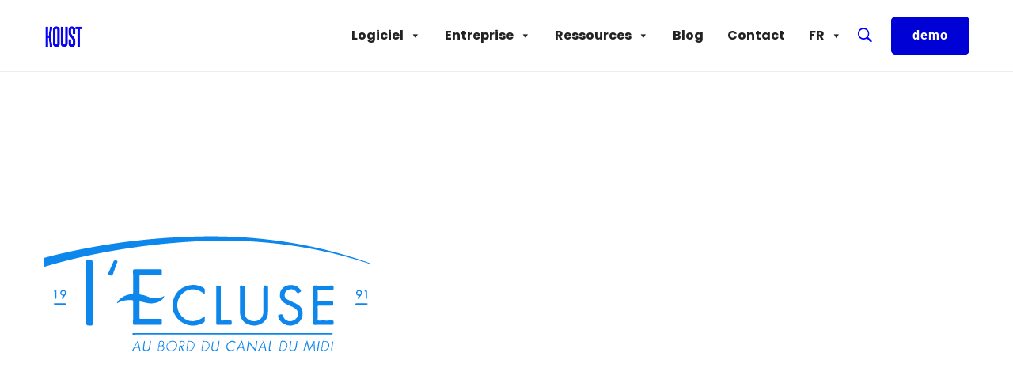

--- FILE ---
content_type: text/css; charset=utf-8
request_url: https://koust.net/wp-content/themes/atomlab/style.css
body_size: 54172
content:
/*!
Theme Name: Atomlab
Theme URI: http://atomlab.thememove.com
Author: ThemeMove
Author URI: http://thememove.com
Description: Atomlab - Multi-Purpose Startup WordPress Theme
Version: 1.4.8
License: GNU General Public License v2 or later
License URI: http://www.gnu.org/licenses/gpl-2.0.html
Text Domain: atomlab
Tags: editor-style, featured-images, microformats, post-formats, rtl-language-support, sticky-post, threaded-comments, translation-ready
*/
/*--------------------------------------------------------------
>>> TABLE OF CONTENTS:
----------------------------------------------------------------
# Settings
# Vendor
# Tools
# Generic
# Elements
# Objects
# Components
# Trumps
--------------------------------------------------------------*/
/*
Settings store all variables, config switches, etc.
Split up into logical sections, the smaller and simpler the better.
*/
/*
Tools store all programic Sass functionality.
If your tooling is simplistic enough, you can do something like:
  tools.mixins
If your tooling is more complex you can split it up like:
  tools.grid
  tools.typography
  etc.
*/
/*
Generic rules are project-agnostic.
These can be copied from any project to the next
*/
html {
  font-family: sans-serif;
  -webkit-text-size-adjust: 100%;
  -ms-text-size-adjust: 100%;
}

body {
  margin: 0;
}

article,
aside,
details,
figcaption,
figure,
footer,
header,
main,
menu,
nav,
section,
summary {
  display: block;
}

audio,
canvas,
progress,
video {
  display: inline-block;
  vertical-align: baseline;
}

audio:not([controls]) {
  display: none;
  height: 0;
}

[hidden],
template {
  display: none;
}

a {
  background-color: transparent;
}

a:active,
a:hover {
  outline: 0;
}

abbr[title] {
  border-bottom: 1px dotted;
}

b,
strong {
  font-weight: bold;
}

dfn {
  font-style: italic;
}

h1 {
  margin: .67em 0;
  font-size: 2em;
}

mark {
  background: #ff0;
  color: #000;
}

small {
  font-size: 80%;
}

sub,
sup {
  position: relative;
  vertical-align: baseline;
  font-size: 75%;
  line-height: 0;
}

sup {
  top: -.5em;
}

sub {
  bottom: -.25em;
}

img {
  border: 0;
}

svg:not(:root) {
  overflow: hidden;
}

figure {
  margin: 1em 40px;
}

hr {
  box-sizing: content-box;
  height: 0;
}

pre {
  overflow: auto;
}

code,
kbd,
pre,
samp {
  font-size: 1em;
  font-family: monospace, monospace;
}

button,
input,
optgroup,
select,
textarea {
  margin: 0;
  color: inherit;
  font: inherit;
}

button {
  overflow: visible;
}

button,
select {
  text-transform: none;
}

button,
html input[type="button"],
input[type="reset"],
input[type="submit"] {
  cursor: pointer;
  -webkit-appearance: button;
}

button[disabled],
html input[disabled] {
  cursor: default;
}

button::-moz-focus-inner,
input::-moz-focus-inner {
  padding: 0;
  border: 0;
}

input {
  line-height: normal;
}

input[type="checkbox"],
input[type="radio"] {
  box-sizing: border-box;
  padding: 0;
}

input[type="number"]::-webkit-inner-spin-button,
input[type="number"]::-webkit-outer-spin-button {
  height: auto;
}

input[type="search"] {
  box-sizing: content-box;
  -webkit-appearance: textfield;
}

input[type="search"]::-webkit-search-cancel-button,
input[type="search"]::-webkit-search-decoration {
  -webkit-appearance: none;
}

fieldset {
  margin: 0 2px;
  padding: .35em .625em .75em;
  border: 1px solid #c0c0c0;
}

legend {
  padding: 0;
  border: 0;
}

textarea {
  overflow: auto;
}

optgroup {
  font-weight: bold;
}

table {
  border-spacing: 0;
  border-collapse: collapse;
}

td,
th {
  padding: 0;
}

body {
  -webkit-font-smoothing: antialiased;
  -moz-osx-font-smoothing: grayscale;
  /* firefox font smoothing css */
}

h1, h2, h3, h4, h5, h6 {
  margin: 0;
}

input[type='search'] {
  box-sizing: inherit;
}

html {
  box-sizing: border-box;
}

*,
*:before,
*:after {
  /* Inherit box-sizing to make it easier to change the property for components that leverage other behavior; see http://css-tricks.com/inheriting-box-sizing-probably-slightly-better-best-practice/ */
  box-sizing: inherit;
}

.container {
  margin-left: auto;
  margin-right: auto;
  padding-left: 0.9375rem;
  padding-right: 0.9375rem;
}

@media (min-width: 544px) {
  .container {
    max-width: 576px;
  }
}

@media (min-width: 768px) {
  .container {
    max-width: 720px;
  }
}

@media (min-width: 992px) {
  .container {
    max-width: 940px;
  }
}

@media (min-width: 1200px) {
  .container {
    max-width: 1200px;
  }
}

.container-fluid {
  margin-left: auto;
  margin-right: auto;
  padding-left: 0.9375rem;
  padding-right: 0.9375rem;
}

.row {
  display: flex;
  flex-wrap: wrap;
  margin-left: -0.9375rem;
  margin-right: -0.9375rem;
}

.col-xs-1, .col-xs-2, .col-xs-3, .col-xs-4, .col-xs-5, .col-xs-6, .col-xs-7, .col-xs-8, .col-xs-9, .col-xs-10, .col-xs-11, .col-xs-12, .col-sm-1, .col-sm-2, .col-sm-3, .col-sm-4, .col-sm-5, .col-sm-6, .col-sm-7, .col-sm-8, .col-sm-9, .col-sm-10, .col-sm-11, .col-sm-12, .col-md-1, .col-md-2, .col-md-3, .col-md-4, .col-md-5, .col-md-6, .col-md-7, .col-md-8, .col-md-9, .col-md-10, .col-md-11, .col-md-12, .col-lg-1, .col-lg-2, .col-lg-3, .col-lg-4, .col-lg-5, .col-lg-6, .col-lg-7, .col-lg-8, .col-lg-9, .col-lg-10, .col-lg-11, .col-lg-12, .col-xl-1, .col-xl-2, .col-xl-3, .col-xl-4, .col-xl-5, .col-xl-6, .col-xl-7, .col-xl-8, .col-xl-9, .col-xl-10, .col-xl-11, .col-xl-12, .col-xxl-1, .col-xxl-2, .col-xxl-3, .col-xxl-4, .col-xxl-5, .col-xxl-6, .col-xxl-7, .col-xxl-8, .col-xxl-9, .col-xxl-10, .col-xxl-11, .col-xxl-12 {
  position: relative;
  min-height: 1px;
  padding-left: 0.9375rem;
  padding-right: 0.9375rem;
  width: 100%;
}

.col-xs-1 {
  flex: 0 0 8.33333%;
  max-width: 8.33333%;
}

.col-xs-2 {
  flex: 0 0 16.66667%;
  max-width: 16.66667%;
}

.col-xs-3 {
  flex: 0 0 25%;
  max-width: 25%;
}

.col-xs-4 {
  flex: 0 0 33.33333%;
  max-width: 33.33333%;
}

.col-xs-5 {
  flex: 0 0 41.66667%;
  max-width: 41.66667%;
}

.col-xs-6 {
  flex: 0 0 50%;
  max-width: 50%;
}

.col-xs-7 {
  flex: 0 0 58.33333%;
  max-width: 58.33333%;
}

.col-xs-8 {
  flex: 0 0 66.66667%;
  max-width: 66.66667%;
}

.col-xs-9 {
  flex: 0 0 75%;
  max-width: 75%;
}

.col-xs-10 {
  flex: 0 0 83.33333%;
  max-width: 83.33333%;
}

.col-xs-11 {
  flex: 0 0 91.66667%;
  max-width: 91.66667%;
}

.col-xs-12 {
  flex: 0 0 100%;
  max-width: 100%;
}

.col-xs-pull-0 {
  right: auto;
}

.col-xs-pull-1 {
  right: 8.33333%;
}

.col-xs-pull-2 {
  right: 16.66667%;
}

.col-xs-pull-3 {
  right: 25%;
}

.col-xs-pull-4 {
  right: 33.33333%;
}

.col-xs-pull-5 {
  right: 41.66667%;
}

.col-xs-pull-6 {
  right: 50%;
}

.col-xs-pull-7 {
  right: 58.33333%;
}

.col-xs-pull-8 {
  right: 66.66667%;
}

.col-xs-pull-9 {
  right: 75%;
}

.col-xs-pull-10 {
  right: 83.33333%;
}

.col-xs-pull-11 {
  right: 91.66667%;
}

.col-xs-pull-12 {
  right: 100%;
}

.col-xs-push-0 {
  left: auto;
}

.col-xs-push-1 {
  left: 8.33333%;
}

.col-xs-push-2 {
  left: 16.66667%;
}

.col-xs-push-3 {
  left: 25%;
}

.col-xs-push-4 {
  left: 33.33333%;
}

.col-xs-push-5 {
  left: 41.66667%;
}

.col-xs-push-6 {
  left: 50%;
}

.col-xs-push-7 {
  left: 58.33333%;
}

.col-xs-push-8 {
  left: 66.66667%;
}

.col-xs-push-9 {
  left: 75%;
}

.col-xs-push-10 {
  left: 83.33333%;
}

.col-xs-push-11 {
  left: 91.66667%;
}

.col-xs-push-12 {
  left: 100%;
}

.col-xs-offset-0 {
  margin-left: 0%;
}

.col-xs-offset-1 {
  margin-left: 8.33333%;
}

.col-xs-offset-2 {
  margin-left: 16.66667%;
}

.col-xs-offset-3 {
  margin-left: 25%;
}

.col-xs-offset-4 {
  margin-left: 33.33333%;
}

.col-xs-offset-5 {
  margin-left: 41.66667%;
}

.col-xs-offset-6 {
  margin-left: 50%;
}

.col-xs-offset-7 {
  margin-left: 58.33333%;
}

.col-xs-offset-8 {
  margin-left: 66.66667%;
}

.col-xs-offset-9 {
  margin-left: 75%;
}

.col-xs-offset-10 {
  margin-left: 83.33333%;
}

.col-xs-offset-11 {
  margin-left: 91.66667%;
}

.col-xs-offset-12 {
  margin-left: 100%;
}

.col-xs-offset-right-0 {
  margin-right: 0%;
}

.col-xs-offset-right-1 {
  margin-right: 8.33333%;
}

.col-xs-offset-right-2 {
  margin-right: 16.66667%;
}

.col-xs-offset-right-3 {
  margin-right: 25%;
}

.col-xs-offset-right-4 {
  margin-right: 33.33333%;
}

.col-xs-offset-right-5 {
  margin-right: 41.66667%;
}

.col-xs-offset-right-6 {
  margin-right: 50%;
}

.col-xs-offset-right-7 {
  margin-right: 58.33333%;
}

.col-xs-offset-right-8 {
  margin-right: 66.66667%;
}

.col-xs-offset-right-9 {
  margin-right: 75%;
}

.col-xs-offset-right-10 {
  margin-right: 83.33333%;
}

.col-xs-offset-right-11 {
  margin-right: 91.66667%;
}

.col-xs-offset-right-12 {
  margin-right: 100%;
}

@media (min-width: 544px) {
  .col-sm-1 {
    flex: 0 0 8.33333%;
    max-width: 8.33333%;
  }
  .col-sm-2 {
    flex: 0 0 16.66667%;
    max-width: 16.66667%;
  }
  .col-sm-3 {
    flex: 0 0 25%;
    max-width: 25%;
  }
  .col-sm-4 {
    flex: 0 0 33.33333%;
    max-width: 33.33333%;
  }
  .col-sm-5 {
    flex: 0 0 41.66667%;
    max-width: 41.66667%;
  }
  .col-sm-6 {
    flex: 0 0 50%;
    max-width: 50%;
  }
  .col-sm-7 {
    flex: 0 0 58.33333%;
    max-width: 58.33333%;
  }
  .col-sm-8 {
    flex: 0 0 66.66667%;
    max-width: 66.66667%;
  }
  .col-sm-9 {
    flex: 0 0 75%;
    max-width: 75%;
  }
  .col-sm-10 {
    flex: 0 0 83.33333%;
    max-width: 83.33333%;
  }
  .col-sm-11 {
    flex: 0 0 91.66667%;
    max-width: 91.66667%;
  }
  .col-sm-12 {
    flex: 0 0 100%;
    max-width: 100%;
  }
  .col-sm-pull-0 {
    right: auto;
  }
  .col-sm-pull-1 {
    right: 8.33333%;
  }
  .col-sm-pull-2 {
    right: 16.66667%;
  }
  .col-sm-pull-3 {
    right: 25%;
  }
  .col-sm-pull-4 {
    right: 33.33333%;
  }
  .col-sm-pull-5 {
    right: 41.66667%;
  }
  .col-sm-pull-6 {
    right: 50%;
  }
  .col-sm-pull-7 {
    right: 58.33333%;
  }
  .col-sm-pull-8 {
    right: 66.66667%;
  }
  .col-sm-pull-9 {
    right: 75%;
  }
  .col-sm-pull-10 {
    right: 83.33333%;
  }
  .col-sm-pull-11 {
    right: 91.66667%;
  }
  .col-sm-pull-12 {
    right: 100%;
  }
  .col-sm-push-0 {
    left: auto;
  }
  .col-sm-push-1 {
    left: 8.33333%;
  }
  .col-sm-push-2 {
    left: 16.66667%;
  }
  .col-sm-push-3 {
    left: 25%;
  }
  .col-sm-push-4 {
    left: 33.33333%;
  }
  .col-sm-push-5 {
    left: 41.66667%;
  }
  .col-sm-push-6 {
    left: 50%;
  }
  .col-sm-push-7 {
    left: 58.33333%;
  }
  .col-sm-push-8 {
    left: 66.66667%;
  }
  .col-sm-push-9 {
    left: 75%;
  }
  .col-sm-push-10 {
    left: 83.33333%;
  }
  .col-sm-push-11 {
    left: 91.66667%;
  }
  .col-sm-push-12 {
    left: 100%;
  }
  .col-sm-offset-0 {
    margin-left: 0%;
  }
  .col-sm-offset-1 {
    margin-left: 8.33333%;
  }
  .col-sm-offset-2 {
    margin-left: 16.66667%;
  }
  .col-sm-offset-3 {
    margin-left: 25%;
  }
  .col-sm-offset-4 {
    margin-left: 33.33333%;
  }
  .col-sm-offset-5 {
    margin-left: 41.66667%;
  }
  .col-sm-offset-6 {
    margin-left: 50%;
  }
  .col-sm-offset-7 {
    margin-left: 58.33333%;
  }
  .col-sm-offset-8 {
    margin-left: 66.66667%;
  }
  .col-sm-offset-9 {
    margin-left: 75%;
  }
  .col-sm-offset-10 {
    margin-left: 83.33333%;
  }
  .col-sm-offset-11 {
    margin-left: 91.66667%;
  }
  .col-sm-offset-12 {
    margin-left: 100%;
  }
  .col-sm-offset-right-0 {
    margin-right: 0%;
  }
  .col-sm-offset-right-1 {
    margin-right: 8.33333%;
  }
  .col-sm-offset-right-2 {
    margin-right: 16.66667%;
  }
  .col-sm-offset-right-3 {
    margin-right: 25%;
  }
  .col-sm-offset-right-4 {
    margin-right: 33.33333%;
  }
  .col-sm-offset-right-5 {
    margin-right: 41.66667%;
  }
  .col-sm-offset-right-6 {
    margin-right: 50%;
  }
  .col-sm-offset-right-7 {
    margin-right: 58.33333%;
  }
  .col-sm-offset-right-8 {
    margin-right: 66.66667%;
  }
  .col-sm-offset-right-9 {
    margin-right: 75%;
  }
  .col-sm-offset-right-10 {
    margin-right: 83.33333%;
  }
  .col-sm-offset-right-11 {
    margin-right: 91.66667%;
  }
  .col-sm-offset-right-12 {
    margin-right: 100%;
  }
}

@media (min-width: 768px) {
  .col-md-1 {
    flex: 0 0 8.33333%;
    max-width: 8.33333%;
  }
  .col-md-2 {
    flex: 0 0 16.66667%;
    max-width: 16.66667%;
  }
  .col-md-3 {
    flex: 0 0 25%;
    max-width: 25%;
  }
  .col-md-4 {
    flex: 0 0 33.33333%;
    max-width: 33.33333%;
  }
  .col-md-5 {
    flex: 0 0 41.66667%;
    max-width: 41.66667%;
  }
  .col-md-6 {
    flex: 0 0 50%;
    max-width: 50%;
  }
  .col-md-7 {
    flex: 0 0 58.33333%;
    max-width: 58.33333%;
  }
  .col-md-8 {
    flex: 0 0 66.66667%;
    max-width: 66.66667%;
  }
  .col-md-9 {
    flex: 0 0 75%;
    max-width: 75%;
  }
  .col-md-10 {
    flex: 0 0 83.33333%;
    max-width: 83.33333%;
  }
  .col-md-11 {
    flex: 0 0 91.66667%;
    max-width: 91.66667%;
  }
  .col-md-12 {
    flex: 0 0 100%;
    max-width: 100%;
  }
  .col-md-pull-0 {
    right: auto;
  }
  .col-md-pull-1 {
    right: 8.33333%;
  }
  .col-md-pull-2 {
    right: 16.66667%;
  }
  .col-md-pull-3 {
    right: 25%;
  }
  .col-md-pull-4 {
    right: 33.33333%;
  }
  .col-md-pull-5 {
    right: 41.66667%;
  }
  .col-md-pull-6 {
    right: 50%;
  }
  .col-md-pull-7 {
    right: 58.33333%;
  }
  .col-md-pull-8 {
    right: 66.66667%;
  }
  .col-md-pull-9 {
    right: 75%;
  }
  .col-md-pull-10 {
    right: 83.33333%;
  }
  .col-md-pull-11 {
    right: 91.66667%;
  }
  .col-md-pull-12 {
    right: 100%;
  }
  .col-md-push-0 {
    left: auto;
  }
  .col-md-push-1 {
    left: 8.33333%;
  }
  .col-md-push-2 {
    left: 16.66667%;
  }
  .col-md-push-3 {
    left: 25%;
  }
  .col-md-push-4 {
    left: 33.33333%;
  }
  .col-md-push-5 {
    left: 41.66667%;
  }
  .col-md-push-6 {
    left: 50%;
  }
  .col-md-push-7 {
    left: 58.33333%;
  }
  .col-md-push-8 {
    left: 66.66667%;
  }
  .col-md-push-9 {
    left: 75%;
  }
  .col-md-push-10 {
    left: 83.33333%;
  }
  .col-md-push-11 {
    left: 91.66667%;
  }
  .col-md-push-12 {
    left: 100%;
  }
  .col-md-offset-0 {
    margin-left: 0%;
  }
  .col-md-offset-1 {
    margin-left: 8.33333%;
  }
  .col-md-offset-2 {
    margin-left: 16.66667%;
  }
  .col-md-offset-3 {
    margin-left: 25%;
  }
  .col-md-offset-4 {
    margin-left: 33.33333%;
  }
  .col-md-offset-5 {
    margin-left: 41.66667%;
  }
  .col-md-offset-6 {
    margin-left: 50%;
  }
  .col-md-offset-7 {
    margin-left: 58.33333%;
  }
  .col-md-offset-8 {
    margin-left: 66.66667%;
  }
  .col-md-offset-9 {
    margin-left: 75%;
  }
  .col-md-offset-10 {
    margin-left: 83.33333%;
  }
  .col-md-offset-11 {
    margin-left: 91.66667%;
  }
  .col-md-offset-12 {
    margin-left: 100%;
  }
  .col-md-offset-right-0 {
    margin-right: 0%;
  }
  .col-md-offset-right-1 {
    margin-right: 8.33333%;
  }
  .col-md-offset-right-2 {
    margin-right: 16.66667%;
  }
  .col-md-offset-right-3 {
    margin-right: 25%;
  }
  .col-md-offset-right-4 {
    margin-right: 33.33333%;
  }
  .col-md-offset-right-5 {
    margin-right: 41.66667%;
  }
  .col-md-offset-right-6 {
    margin-right: 50%;
  }
  .col-md-offset-right-7 {
    margin-right: 58.33333%;
  }
  .col-md-offset-right-8 {
    margin-right: 66.66667%;
  }
  .col-md-offset-right-9 {
    margin-right: 75%;
  }
  .col-md-offset-right-10 {
    margin-right: 83.33333%;
  }
  .col-md-offset-right-11 {
    margin-right: 91.66667%;
  }
  .col-md-offset-right-12 {
    margin-right: 100%;
  }
}

@media (min-width: 992px) {
  .col-lg-1 {
    flex: 0 0 8.33333%;
    max-width: 8.33333%;
  }
  .col-lg-2 {
    flex: 0 0 16.66667%;
    max-width: 16.66667%;
  }
  .col-lg-3 {
    flex: 0 0 25%;
    max-width: 25%;
  }
  .col-lg-4 {
    flex: 0 0 33.33333%;
    max-width: 33.33333%;
  }
  .col-lg-5 {
    flex: 0 0 41.66667%;
    max-width: 41.66667%;
  }
  .col-lg-6 {
    flex: 0 0 50%;
    max-width: 50%;
  }
  .col-lg-7 {
    flex: 0 0 58.33333%;
    max-width: 58.33333%;
  }
  .col-lg-8 {
    flex: 0 0 66.66667%;
    max-width: 66.66667%;
  }
  .col-lg-9 {
    flex: 0 0 75%;
    max-width: 75%;
  }
  .col-lg-10 {
    flex: 0 0 83.33333%;
    max-width: 83.33333%;
  }
  .col-lg-11 {
    flex: 0 0 91.66667%;
    max-width: 91.66667%;
  }
  .col-lg-12 {
    flex: 0 0 100%;
    max-width: 100%;
  }
  .col-lg-pull-0 {
    right: auto;
  }
  .col-lg-pull-1 {
    right: 8.33333%;
  }
  .col-lg-pull-2 {
    right: 16.66667%;
  }
  .col-lg-pull-3 {
    right: 25%;
  }
  .col-lg-pull-4 {
    right: 33.33333%;
  }
  .col-lg-pull-5 {
    right: 41.66667%;
  }
  .col-lg-pull-6 {
    right: 50%;
  }
  .col-lg-pull-7 {
    right: 58.33333%;
  }
  .col-lg-pull-8 {
    right: 66.66667%;
  }
  .col-lg-pull-9 {
    right: 75%;
  }
  .col-lg-pull-10 {
    right: 83.33333%;
  }
  .col-lg-pull-11 {
    right: 91.66667%;
  }
  .col-lg-pull-12 {
    right: 100%;
  }
  .col-lg-push-0 {
    left: auto;
  }
  .col-lg-push-1 {
    left: 8.33333%;
  }
  .col-lg-push-2 {
    left: 16.66667%;
  }
  .col-lg-push-3 {
    left: 25%;
  }
  .col-lg-push-4 {
    left: 33.33333%;
  }
  .col-lg-push-5 {
    left: 41.66667%;
  }
  .col-lg-push-6 {
    left: 50%;
  }
  .col-lg-push-7 {
    left: 58.33333%;
  }
  .col-lg-push-8 {
    left: 66.66667%;
  }
  .col-lg-push-9 {
    left: 75%;
  }
  .col-lg-push-10 {
    left: 83.33333%;
  }
  .col-lg-push-11 {
    left: 91.66667%;
  }
  .col-lg-push-12 {
    left: 100%;
  }
  .col-lg-offset-0 {
    margin-left: 0%;
  }
  .col-lg-offset-1 {
    margin-left: 8.33333%;
  }
  .col-lg-offset-2 {
    margin-left: 16.66667%;
  }
  .col-lg-offset-3 {
    margin-left: 25%;
  }
  .col-lg-offset-4 {
    margin-left: 33.33333%;
  }
  .col-lg-offset-5 {
    margin-left: 41.66667%;
  }
  .col-lg-offset-6 {
    margin-left: 50%;
  }
  .col-lg-offset-7 {
    margin-left: 58.33333%;
  }
  .col-lg-offset-8 {
    margin-left: 66.66667%;
  }
  .col-lg-offset-9 {
    margin-left: 75%;
  }
  .col-lg-offset-10 {
    margin-left: 83.33333%;
  }
  .col-lg-offset-11 {
    margin-left: 91.66667%;
  }
  .col-lg-offset-12 {
    margin-left: 100%;
  }
  .col-lg-offset-right-0 {
    margin-right: 0%;
  }
  .col-lg-offset-right-1 {
    margin-right: 8.33333%;
  }
  .col-lg-offset-right-2 {
    margin-right: 16.66667%;
  }
  .col-lg-offset-right-3 {
    margin-right: 25%;
  }
  .col-lg-offset-right-4 {
    margin-right: 33.33333%;
  }
  .col-lg-offset-right-5 {
    margin-right: 41.66667%;
  }
  .col-lg-offset-right-6 {
    margin-right: 50%;
  }
  .col-lg-offset-right-7 {
    margin-right: 58.33333%;
  }
  .col-lg-offset-right-8 {
    margin-right: 66.66667%;
  }
  .col-lg-offset-right-9 {
    margin-right: 75%;
  }
  .col-lg-offset-right-10 {
    margin-right: 83.33333%;
  }
  .col-lg-offset-right-11 {
    margin-right: 91.66667%;
  }
  .col-lg-offset-right-12 {
    margin-right: 100%;
  }
}

@media (min-width: 1200px) {
  .col-xl-1 {
    flex: 0 0 8.33333%;
    max-width: 8.33333%;
  }
  .col-xl-2 {
    flex: 0 0 16.66667%;
    max-width: 16.66667%;
  }
  .col-xl-3 {
    flex: 0 0 25%;
    max-width: 25%;
  }
  .col-xl-4 {
    flex: 0 0 33.33333%;
    max-width: 33.33333%;
  }
  .col-xl-5 {
    flex: 0 0 41.66667%;
    max-width: 41.66667%;
  }
  .col-xl-6 {
    flex: 0 0 50%;
    max-width: 50%;
  }
  .col-xl-7 {
    flex: 0 0 58.33333%;
    max-width: 58.33333%;
  }
  .col-xl-8 {
    flex: 0 0 66.66667%;
    max-width: 66.66667%;
  }
  .col-xl-9 {
    flex: 0 0 75%;
    max-width: 75%;
  }
  .col-xl-10 {
    flex: 0 0 83.33333%;
    max-width: 83.33333%;
  }
  .col-xl-11 {
    flex: 0 0 91.66667%;
    max-width: 91.66667%;
  }
  .col-xl-12 {
    flex: 0 0 100%;
    max-width: 100%;
  }
  .col-xl-pull-0 {
    right: auto;
  }
  .col-xl-pull-1 {
    right: 8.33333%;
  }
  .col-xl-pull-2 {
    right: 16.66667%;
  }
  .col-xl-pull-3 {
    right: 25%;
  }
  .col-xl-pull-4 {
    right: 33.33333%;
  }
  .col-xl-pull-5 {
    right: 41.66667%;
  }
  .col-xl-pull-6 {
    right: 50%;
  }
  .col-xl-pull-7 {
    right: 58.33333%;
  }
  .col-xl-pull-8 {
    right: 66.66667%;
  }
  .col-xl-pull-9 {
    right: 75%;
  }
  .col-xl-pull-10 {
    right: 83.33333%;
  }
  .col-xl-pull-11 {
    right: 91.66667%;
  }
  .col-xl-pull-12 {
    right: 100%;
  }
  .col-xl-push-0 {
    left: auto;
  }
  .col-xl-push-1 {
    left: 8.33333%;
  }
  .col-xl-push-2 {
    left: 16.66667%;
  }
  .col-xl-push-3 {
    left: 25%;
  }
  .col-xl-push-4 {
    left: 33.33333%;
  }
  .col-xl-push-5 {
    left: 41.66667%;
  }
  .col-xl-push-6 {
    left: 50%;
  }
  .col-xl-push-7 {
    left: 58.33333%;
  }
  .col-xl-push-8 {
    left: 66.66667%;
  }
  .col-xl-push-9 {
    left: 75%;
  }
  .col-xl-push-10 {
    left: 83.33333%;
  }
  .col-xl-push-11 {
    left: 91.66667%;
  }
  .col-xl-push-12 {
    left: 100%;
  }
  .col-xl-offset-0 {
    margin-left: 0%;
  }
  .col-xl-offset-1 {
    margin-left: 8.33333%;
  }
  .col-xl-offset-2 {
    margin-left: 16.66667%;
  }
  .col-xl-offset-3 {
    margin-left: 25%;
  }
  .col-xl-offset-4 {
    margin-left: 33.33333%;
  }
  .col-xl-offset-5 {
    margin-left: 41.66667%;
  }
  .col-xl-offset-6 {
    margin-left: 50%;
  }
  .col-xl-offset-7 {
    margin-left: 58.33333%;
  }
  .col-xl-offset-8 {
    margin-left: 66.66667%;
  }
  .col-xl-offset-9 {
    margin-left: 75%;
  }
  .col-xl-offset-10 {
    margin-left: 83.33333%;
  }
  .col-xl-offset-11 {
    margin-left: 91.66667%;
  }
  .col-xl-offset-12 {
    margin-left: 100%;
  }
  .col-xl-offset-right-0 {
    margin-right: 0%;
  }
  .col-xl-offset-right-1 {
    margin-right: 8.33333%;
  }
  .col-xl-offset-right-2 {
    margin-right: 16.66667%;
  }
  .col-xl-offset-right-3 {
    margin-right: 25%;
  }
  .col-xl-offset-right-4 {
    margin-right: 33.33333%;
  }
  .col-xl-offset-right-5 {
    margin-right: 41.66667%;
  }
  .col-xl-offset-right-6 {
    margin-right: 50%;
  }
  .col-xl-offset-right-7 {
    margin-right: 58.33333%;
  }
  .col-xl-offset-right-8 {
    margin-right: 66.66667%;
  }
  .col-xl-offset-right-9 {
    margin-right: 75%;
  }
  .col-xl-offset-right-10 {
    margin-right: 83.33333%;
  }
  .col-xl-offset-right-11 {
    margin-right: 91.66667%;
  }
  .col-xl-offset-right-12 {
    margin-right: 100%;
  }
}

@media (min-width: 1920px) {
  .col-xxl-1 {
    flex: 0 0 8.33333%;
    max-width: 8.33333%;
  }
  .col-xxl-2 {
    flex: 0 0 16.66667%;
    max-width: 16.66667%;
  }
  .col-xxl-3 {
    flex: 0 0 25%;
    max-width: 25%;
  }
  .col-xxl-4 {
    flex: 0 0 33.33333%;
    max-width: 33.33333%;
  }
  .col-xxl-5 {
    flex: 0 0 41.66667%;
    max-width: 41.66667%;
  }
  .col-xxl-6 {
    flex: 0 0 50%;
    max-width: 50%;
  }
  .col-xxl-7 {
    flex: 0 0 58.33333%;
    max-width: 58.33333%;
  }
  .col-xxl-8 {
    flex: 0 0 66.66667%;
    max-width: 66.66667%;
  }
  .col-xxl-9 {
    flex: 0 0 75%;
    max-width: 75%;
  }
  .col-xxl-10 {
    flex: 0 0 83.33333%;
    max-width: 83.33333%;
  }
  .col-xxl-11 {
    flex: 0 0 91.66667%;
    max-width: 91.66667%;
  }
  .col-xxl-12 {
    flex: 0 0 100%;
    max-width: 100%;
  }
  .col-xxl-pull-0 {
    right: auto;
  }
  .col-xxl-pull-1 {
    right: 8.33333%;
  }
  .col-xxl-pull-2 {
    right: 16.66667%;
  }
  .col-xxl-pull-3 {
    right: 25%;
  }
  .col-xxl-pull-4 {
    right: 33.33333%;
  }
  .col-xxl-pull-5 {
    right: 41.66667%;
  }
  .col-xxl-pull-6 {
    right: 50%;
  }
  .col-xxl-pull-7 {
    right: 58.33333%;
  }
  .col-xxl-pull-8 {
    right: 66.66667%;
  }
  .col-xxl-pull-9 {
    right: 75%;
  }
  .col-xxl-pull-10 {
    right: 83.33333%;
  }
  .col-xxl-pull-11 {
    right: 91.66667%;
  }
  .col-xxl-pull-12 {
    right: 100%;
  }
  .col-xxl-push-0 {
    left: auto;
  }
  .col-xxl-push-1 {
    left: 8.33333%;
  }
  .col-xxl-push-2 {
    left: 16.66667%;
  }
  .col-xxl-push-3 {
    left: 25%;
  }
  .col-xxl-push-4 {
    left: 33.33333%;
  }
  .col-xxl-push-5 {
    left: 41.66667%;
  }
  .col-xxl-push-6 {
    left: 50%;
  }
  .col-xxl-push-7 {
    left: 58.33333%;
  }
  .col-xxl-push-8 {
    left: 66.66667%;
  }
  .col-xxl-push-9 {
    left: 75%;
  }
  .col-xxl-push-10 {
    left: 83.33333%;
  }
  .col-xxl-push-11 {
    left: 91.66667%;
  }
  .col-xxl-push-12 {
    left: 100%;
  }
  .col-xxl-offset-0 {
    margin-left: 0%;
  }
  .col-xxl-offset-1 {
    margin-left: 8.33333%;
  }
  .col-xxl-offset-2 {
    margin-left: 16.66667%;
  }
  .col-xxl-offset-3 {
    margin-left: 25%;
  }
  .col-xxl-offset-4 {
    margin-left: 33.33333%;
  }
  .col-xxl-offset-5 {
    margin-left: 41.66667%;
  }
  .col-xxl-offset-6 {
    margin-left: 50%;
  }
  .col-xxl-offset-7 {
    margin-left: 58.33333%;
  }
  .col-xxl-offset-8 {
    margin-left: 66.66667%;
  }
  .col-xxl-offset-9 {
    margin-left: 75%;
  }
  .col-xxl-offset-10 {
    margin-left: 83.33333%;
  }
  .col-xxl-offset-11 {
    margin-left: 91.66667%;
  }
  .col-xxl-offset-12 {
    margin-left: 100%;
  }
  .col-xxl-offset-right-0 {
    margin-right: 0%;
  }
  .col-xxl-offset-right-1 {
    margin-right: 8.33333%;
  }
  .col-xxl-offset-right-2 {
    margin-right: 16.66667%;
  }
  .col-xxl-offset-right-3 {
    margin-right: 25%;
  }
  .col-xxl-offset-right-4 {
    margin-right: 33.33333%;
  }
  .col-xxl-offset-right-5 {
    margin-right: 41.66667%;
  }
  .col-xxl-offset-right-6 {
    margin-right: 50%;
  }
  .col-xxl-offset-right-7 {
    margin-right: 58.33333%;
  }
  .col-xxl-offset-right-8 {
    margin-right: 66.66667%;
  }
  .col-xxl-offset-right-9 {
    margin-right: 75%;
  }
  .col-xxl-offset-right-10 {
    margin-right: 83.33333%;
  }
  .col-xxl-offset-right-11 {
    margin-right: 91.66667%;
  }
  .col-xxl-offset-right-12 {
    margin-right: 100%;
  }
}

.col-xs-first {
  order: -1;
}

.col-xs-last {
  order: 1;
}

@media (min-width: 544px) {
  .col-sm-first {
    order: -1;
  }
  .col-sm-last {
    order: 1;
  }
}

@media (min-width: 768px) {
  .col-md-first {
    order: -1;
  }
  .col-md-last {
    order: 1;
  }
}

@media (min-width: 992px) {
  .col-lg-first {
    order: -1;
  }
  .col-lg-last {
    order: 1;
  }
}

@media (min-width: 1200px) {
  .col-xl-first {
    order: -1;
  }
  .col-xl-last {
    order: 1;
  }
}

@media (min-width: 1920px) {
  .col-xxl-first {
    order: -1;
  }
  .col-xxl-last {
    order: 1;
  }
}

.row-xs-top {
  align-items: flex-start;
}

.row-xs-center {
  align-items: center;
}

.row-xs-bottom {
  align-items: flex-end;
}

@media (min-width: 544px) {
  .row-sm-top {
    align-items: flex-start;
  }
  .row-sm-center {
    align-items: center;
  }
  .row-sm-bottom {
    align-items: flex-end;
  }
}

@media (min-width: 768px) {
  .row-md-top {
    align-items: flex-start;
  }
  .row-md-center {
    align-items: center;
  }
  .row-md-bottom {
    align-items: flex-end;
  }
}

@media (min-width: 992px) {
  .row-lg-top {
    align-items: flex-start;
  }
  .row-lg-center {
    align-items: center;
  }
  .row-lg-bottom {
    align-items: flex-end;
  }
}

@media (min-width: 1200px) {
  .row-xl-top {
    align-items: flex-start;
  }
  .row-xl-center {
    align-items: center;
  }
  .row-xl-bottom {
    align-items: flex-end;
  }
}

@media (min-width: 1920px) {
  .row-xxl-top {
    align-items: flex-start;
  }
  .row-xxl-center {
    align-items: center;
  }
  .row-xxl-bottom {
    align-items: flex-end;
  }
}

.row-xs-between {
  -webkit-box-pack: justify;
  -ms-flex-pack: justify;
  justify-content: space-between;
}

@media (min-width: 544px) {
  .row-sm-between {
    -webkit-box-pack: justify;
    -ms-flex-pack: justify;
    justify-content: space-between;
  }
}

@media (min-width: 768px) {
  .row-md-between {
    -webkit-box-pack: justify;
    -ms-flex-pack: justify;
    justify-content: space-between;
  }
}

@media (min-width: 992px) {
  .row-lg-between {
    -webkit-box-pack: justify;
    -ms-flex-pack: justify;
    justify-content: space-between;
  }
}

@media (min-width: 1200px) {
  .row-xl-between {
    -webkit-box-pack: justify;
    -ms-flex-pack: justify;
    justify-content: space-between;
  }
}

@media (min-width: 1920px) {
  .row-xxl-between {
    -webkit-box-pack: justify;
    -ms-flex-pack: justify;
    justify-content: space-between;
  }
}

.row-xs-reverse {
  -webkit-box-orient: horizontal;
  -webkit-box-direction: reverse;
  flex-direction: row-reverse;
}

@media (min-width: 544px) {
  .row-sm-reverse {
    -webkit-box-orient: horizontal;
    -webkit-box-direction: reverse;
    flex-direction: row-reverse;
  }
}

@media (min-width: 768px) {
  .row-md-reverse {
    -webkit-box-orient: horizontal;
    -webkit-box-direction: reverse;
    flex-direction: row-reverse;
  }
}

@media (min-width: 992px) {
  .row-lg-reverse {
    -webkit-box-orient: horizontal;
    -webkit-box-direction: reverse;
    flex-direction: row-reverse;
  }
}

@media (min-width: 1200px) {
  .row-xl-reverse {
    -webkit-box-orient: horizontal;
    -webkit-box-direction: reverse;
    flex-direction: row-reverse;
  }
}

@media (min-width: 1920px) {
  .row-xxl-reverse {
    -webkit-box-orient: horizontal;
    -webkit-box-direction: reverse;
    flex-direction: row-reverse;
  }
}

.col-xs-top {
  align-self: flex-start;
}

.col-xs-center {
  align-self: center;
}

.col-xs-bottom {
  align-self: flex-end;
}

@media (min-width: 544px) {
  .col-sm-top {
    align-self: flex-start;
  }
  .col-sm-center {
    align-self: center;
  }
  .col-sm-bottom {
    align-self: flex-end;
  }
}

@media (min-width: 768px) {
  .col-md-top {
    align-self: flex-start;
  }
  .col-md-center {
    align-self: center;
  }
  .col-md-bottom {
    align-self: flex-end;
  }
}

@media (min-width: 992px) {
  .col-lg-top {
    align-self: flex-start;
  }
  .col-lg-center {
    align-self: center;
  }
  .col-lg-bottom {
    align-self: flex-end;
  }
}

@media (min-width: 1200px) {
  .col-xl-top {
    align-self: flex-start;
  }
  .col-xl-center {
    align-self: center;
  }
  .col-xl-bottom {
    align-self: flex-end;
  }
}

@media (min-width: 1920px) {
  .col-xxl-top {
    align-self: flex-start;
  }
  .col-xxl-center {
    align-self: center;
  }
  .col-xxl-bottom {
    align-self: flex-end;
  }
}

/*-------------------------------------*	HINT.css - A CSS tooltip library
\*-------------------------------------*/
/**
 * HINT.css is a tooltip library made in pure CSS.
 *
 * Source: https://github.com/chinchang/hint.css
 * Demo: http://kushagragour.in/lab/hint/
 *
 * Release under The MIT License
 *
 */
/**
 * source: hint-core.scss
 *
 * Defines the basic styling for the tooltip.
 * Each tooltip is made of 2 parts:
 * 	1) body (:after)
 * 	2) arrow (:before)
 *
 * Classes added:
 * 	1) hint
 */
[class*="hint--"] {
  position: relative;
  display: inline-block;
  /**
	 * tooltip arrow
	 */
  /**
	 * tooltip body
	 */
}

[class*="hint--"]:before, [class*="hint--"]:after {
  position: absolute;
  -webkit-transform: translate3d(0, 0, 0);
  -moz-transform: translate3d(0, 0, 0);
  transform: translate3d(0, 0, 0);
  visibility: hidden;
  opacity: 0;
  z-index: 1000000;
  pointer-events: none;
  -webkit-transition: 0.3s ease;
  -moz-transition: 0.3s ease;
  transition: 0.3s ease;
  -webkit-transition-delay: 0ms;
  -moz-transition-delay: 0ms;
  transition-delay: 0ms;
}

[class*="hint--"]:hover:before, [class*="hint--"]:hover:after {
  visibility: visible;
  opacity: 1;
}

[class*="hint--"]:hover:before, [class*="hint--"]:hover:after {
  -webkit-transition-delay: 100ms;
  -moz-transition-delay: 100ms;
  transition-delay: 100ms;
}

[class*="hint--"]:before {
  content: '';
  position: absolute;
  background: transparent;
  border: 7px solid transparent;
  z-index: 1000001;
}

[class*="hint--"]:after {
  background: #000000;
  color: white;
  padding: 8px 10px;
  font-size: 16px;
  font-family: "Helvetica Neue", Helvetica, Arial, sans-serif;
  line-height: 16px;
  white-space: nowrap;
  border-radius: 5px;
}

[class*="hint--"][aria-label]:after {
  content: attr(aria-label);
}

[class*="hint--"][data-hint]:after {
  content: attr(data-hint);
}

[aria-label='']:before, [aria-label='']:after,
[data-hint='']:before,
[data-hint='']:after {
  display: none !important;
}

/**
 * source: hint-position.scss
 *
 * Defines the positoning logic for the tooltips.
 *
 * Classes added:
 * 	1) hint--top
 * 	2) hint--bottom
 * 	3) hint--left
 * 	4) hint--right
 */
/**
 * set default color for tooltip arrows
 */
.hint--top-left:before {
  border-top-color: #000000;
}

.hint--top-right:before {
  border-top-color: #000000;
}

.hint--top:before {
  border-top-color: #000000;
}

.hint--bottom-left:before {
  border-bottom-color: #000000;
}

.hint--bottom-right:before {
  border-bottom-color: #000000;
}

.hint--bottom:before {
  border-bottom-color: #000000;
}

.hint--left:before {
  border-left-color: #000000;
}

.hint--right:before {
  border-right-color: #000000;
}

/**
 * top tooltip
 */
.hint--top:before {
  margin-bottom: -13px;
}

.hint--top:before, .hint--top:after {
  bottom: 100%;
  left: 50%;
}

.hint--top:before {
  left: calc(50% - 7px);
}

.hint--top:after {
  -webkit-transform: translateX(-50%);
  -moz-transform: translateX(-50%);
  transform: translateX(-50%);
}

.hint--top:hover:before {
  -webkit-transform: translateY(-8px);
  -moz-transform: translateY(-8px);
  transform: translateY(-8px);
}

.hint--top:hover:after {
  -webkit-transform: translateX(-50%) translateY(-8px);
  -moz-transform: translateX(-50%) translateY(-8px);
  transform: translateX(-50%) translateY(-8px);
}

/**
 * bottom tooltip
 */
.hint--bottom:before {
  margin-top: -13px;
}

.hint--bottom:before, .hint--bottom:after {
  top: 100%;
  left: 50%;
}

.hint--bottom:before {
  left: calc(50% - 7px);
}

.hint--bottom:after {
  -webkit-transform: translateX(-50%);
  -moz-transform: translateX(-50%);
  transform: translateX(-50%);
}

.hint--bottom:hover:before {
  -webkit-transform: translateY(8px);
  -moz-transform: translateY(8px);
  transform: translateY(8px);
}

.hint--bottom:hover:after {
  -webkit-transform: translateX(-50%) translateY(8px);
  -moz-transform: translateX(-50%) translateY(8px);
  transform: translateX(-50%) translateY(8px);
}

/**
 * right tooltip
 */
.hint--right:before {
  margin-left: -13px;
  margin-bottom: -7px;
}

.hint--right:after {
  margin-bottom: -16px;
}

.hint--right:before, .hint--right:after {
  left: 100%;
  bottom: 50%;
}

.hint--right:hover:before {
  -webkit-transform: translateX(8px);
  -moz-transform: translateX(8px);
  transform: translateX(8px);
}

.hint--right:hover:after {
  -webkit-transform: translateX(8px);
  -moz-transform: translateX(8px);
  transform: translateX(8px);
}

/**
 * left tooltip
 */
.hint--left:before {
  margin-right: -13px;
  margin-bottom: -7px;
}

.hint--left:after {
  margin-bottom: -16px;
}

.hint--left:before, .hint--left:after {
  right: 100%;
  bottom: 50%;
}

.hint--left:hover:before {
  -webkit-transform: translateX(-8px);
  -moz-transform: translateX(-8px);
  transform: translateX(-8px);
}

.hint--left:hover:after {
  -webkit-transform: translateX(-8px);
  -moz-transform: translateX(-8px);
  transform: translateX(-8px);
}

/**
 * top-left tooltip
 */
.hint--top-left:before {
  margin-bottom: -13px;
}

.hint--top-left:before, .hint--top-left:after {
  bottom: 100%;
  left: 50%;
}

.hint--top-left:before {
  left: calc(50% - 7px);
}

.hint--top-left:after {
  -webkit-transform: translateX(-100%);
  -moz-transform: translateX(-100%);
  transform: translateX(-100%);
}

.hint--top-left:after {
  margin-left: 14px;
}

.hint--top-left:hover:before {
  -webkit-transform: translateY(-8px);
  -moz-transform: translateY(-8px);
  transform: translateY(-8px);
}

.hint--top-left:hover:after {
  -webkit-transform: translateX(-100%) translateY(-8px);
  -moz-transform: translateX(-100%) translateY(-8px);
  transform: translateX(-100%) translateY(-8px);
}

/**
 * top-right tooltip
 */
.hint--top-right:before {
  margin-bottom: -13px;
}

.hint--top-right:before, .hint--top-right:after {
  bottom: 100%;
  left: 50%;
}

.hint--top-right:before {
  left: calc(50% - 7px);
}

.hint--top-right:after {
  -webkit-transform: translateX(0);
  -moz-transform: translateX(0);
  transform: translateX(0);
}

.hint--top-right:after {
  margin-left: -14px;
}

.hint--top-right:hover:before {
  -webkit-transform: translateY(-8px);
  -moz-transform: translateY(-8px);
  transform: translateY(-8px);
}

.hint--top-right:hover:after {
  -webkit-transform: translateY(-8px);
  -moz-transform: translateY(-8px);
  transform: translateY(-8px);
}

/**
 * bottom-left tooltip
 */
.hint--bottom-left:before {
  margin-top: -13px;
}

.hint--bottom-left:before, .hint--bottom-left:after {
  top: 100%;
  left: 50%;
}

.hint--bottom-left:before {
  left: calc(50% - 7px);
}

.hint--bottom-left:after {
  -webkit-transform: translateX(-100%);
  -moz-transform: translateX(-100%);
  transform: translateX(-100%);
}

.hint--bottom-left:after {
  margin-left: 14px;
}

.hint--bottom-left:hover:before {
  -webkit-transform: translateY(8px);
  -moz-transform: translateY(8px);
  transform: translateY(8px);
}

.hint--bottom-left:hover:after {
  -webkit-transform: translateX(-100%) translateY(8px);
  -moz-transform: translateX(-100%) translateY(8px);
  transform: translateX(-100%) translateY(8px);
}

/**
 * bottom-right tooltip
 */
.hint--bottom-right:before {
  margin-top: -13px;
}

.hint--bottom-right:before, .hint--bottom-right:after {
  top: 100%;
  left: 50%;
}

.hint--bottom-right:before {
  left: calc(50% - 7px);
}

.hint--bottom-right:after {
  -webkit-transform: translateX(0);
  -moz-transform: translateX(0);
  transform: translateX(0);
}

.hint--bottom-right:after {
  margin-left: -14px;
}

.hint--bottom-right:hover:before {
  -webkit-transform: translateY(8px);
  -moz-transform: translateY(8px);
  transform: translateY(8px);
}

.hint--bottom-right:hover:after {
  -webkit-transform: translateY(8px);
  -moz-transform: translateY(8px);
  transform: translateY(8px);
}

/**
 * source: hint-sizes.scss
 *
 * Defines width restricted tooltips that can span
 * across multiple lines.
 *
 * Classes added:
 * 	1) hint--small
 * 	2) hint--medium
 * 	3) hint--large
 *
 */
.hint--small:after,
.hint--medium:after,
.hint--large:after {
  white-space: normal;
  line-height: 1.4em;
}

.hint--small:after {
  width: 80px;
}

.hint--medium:after {
  width: 150px;
}

.hint--large:after {
  width: 300px;
}

/**
 * source: hint-theme.scss
 *
 * Defines basic theme for tooltips.
 *
 */
[class*="hint--"] {
  /**
	 * tooltip body
	 */
}

[class*="hint--"]:after {
  text-shadow: 0 -1px 0px black;
  box-shadow: 4px 4px 8px rgba(0, 0, 0, 0.3);
}

/**
 * source: hint-color-types.scss
 *
 * Contains tooltips of various types based on color differences.
 *
 * Classes added:
 * 	1) hint--error
 * 	2) hint--warning
 * 	3) hint--info
 * 	4) hint--success
 *
 */
/**
 * Error
 */
.hint--error:after {
  background-color: #b34e4d;
  text-shadow: 0 -1px 0px #592726;
}

.hint--error.hint--top-left:before {
  border-top-color: #b34e4d;
}

.hint--error.hint--top-right:before {
  border-top-color: #b34e4d;
}

.hint--error.hint--top:before {
  border-top-color: #b34e4d;
}

.hint--error.hint--bottom-left:before {
  border-bottom-color: #b34e4d;
}

.hint--error.hint--bottom-right:before {
  border-bottom-color: #b34e4d;
}

.hint--error.hint--bottom:before {
  border-bottom-color: #b34e4d;
}

.hint--error.hint--left:before {
  border-left-color: #b34e4d;
}

.hint--error.hint--right:before {
  border-right-color: #b34e4d;
}

/**
 * Warning
 */
.hint--warning:after {
  background-color: #c09854;
  text-shadow: 0 -1px 0px #6c5328;
}

.hint--warning.hint--top-left:before {
  border-top-color: #c09854;
}

.hint--warning.hint--top-right:before {
  border-top-color: #c09854;
}

.hint--warning.hint--top:before {
  border-top-color: #c09854;
}

.hint--warning.hint--bottom-left:before {
  border-bottom-color: #c09854;
}

.hint--warning.hint--bottom-right:before {
  border-bottom-color: #c09854;
}

.hint--warning.hint--bottom:before {
  border-bottom-color: #c09854;
}

.hint--warning.hint--left:before {
  border-left-color: #c09854;
}

.hint--warning.hint--right:before {
  border-right-color: #c09854;
}

/**
 * Info
 */
.hint--info:after {
  background-color: #3986ac;
  text-shadow: 0 -1px 0px #1a3c4d;
}

.hint--info.hint--top-left:before {
  border-top-color: #3986ac;
}

.hint--info.hint--top-right:before {
  border-top-color: #3986ac;
}

.hint--info.hint--top:before {
  border-top-color: #3986ac;
}

.hint--info.hint--bottom-left:before {
  border-bottom-color: #3986ac;
}

.hint--info.hint--bottom-right:before {
  border-bottom-color: #3986ac;
}

.hint--info.hint--bottom:before {
  border-bottom-color: #3986ac;
}

.hint--info.hint--left:before {
  border-left-color: #3986ac;
}

.hint--info.hint--right:before {
  border-right-color: #3986ac;
}

/**
 * Success
 */
.hint--success:after {
  background-color: #458746;
  text-shadow: 0 -1px 0px #1a321a;
}

.hint--success.hint--top-left:before {
  border-top-color: #458746;
}

.hint--success.hint--top-right:before {
  border-top-color: #458746;
}

.hint--success.hint--top:before {
  border-top-color: #458746;
}

.hint--success.hint--bottom-left:before {
  border-bottom-color: #458746;
}

.hint--success.hint--bottom-right:before {
  border-bottom-color: #458746;
}

.hint--success.hint--bottom:before {
  border-bottom-color: #458746;
}

.hint--success.hint--left:before {
  border-left-color: #458746;
}

.hint--success.hint--right:before {
  border-right-color: #458746;
}

/**
 * source: hint-always.scss
 *
 * Defines a persisted tooltip which shows always.
 *
 * Classes added:
 * 	1) hint--always
 *
 */
.hint--always:after, .hint--always:before {
  opacity: 1;
  visibility: visible;
}

.hint--always.hint--top:before {
  -webkit-transform: translateY(-8px);
  -moz-transform: translateY(-8px);
  transform: translateY(-8px);
}

.hint--always.hint--top:after {
  -webkit-transform: translateX(-50%) translateY(-8px);
  -moz-transform: translateX(-50%) translateY(-8px);
  transform: translateX(-50%) translateY(-8px);
}

.hint--always.hint--top-left:before {
  -webkit-transform: translateY(-8px);
  -moz-transform: translateY(-8px);
  transform: translateY(-8px);
}

.hint--always.hint--top-left:after {
  -webkit-transform: translateX(-100%) translateY(-8px);
  -moz-transform: translateX(-100%) translateY(-8px);
  transform: translateX(-100%) translateY(-8px);
}

.hint--always.hint--top-right:before {
  -webkit-transform: translateY(-8px);
  -moz-transform: translateY(-8px);
  transform: translateY(-8px);
}

.hint--always.hint--top-right:after {
  -webkit-transform: translateY(-8px);
  -moz-transform: translateY(-8px);
  transform: translateY(-8px);
}

.hint--always.hint--bottom:before {
  -webkit-transform: translateY(8px);
  -moz-transform: translateY(8px);
  transform: translateY(8px);
}

.hint--always.hint--bottom:after {
  -webkit-transform: translateX(-50%) translateY(8px);
  -moz-transform: translateX(-50%) translateY(8px);
  transform: translateX(-50%) translateY(8px);
}

.hint--always.hint--bottom-left:before {
  -webkit-transform: translateY(8px);
  -moz-transform: translateY(8px);
  transform: translateY(8px);
}

.hint--always.hint--bottom-left:after {
  -webkit-transform: translateX(-100%) translateY(8px);
  -moz-transform: translateX(-100%) translateY(8px);
  transform: translateX(-100%) translateY(8px);
}

.hint--always.hint--bottom-right:before {
  -webkit-transform: translateY(8px);
  -moz-transform: translateY(8px);
  transform: translateY(8px);
}

.hint--always.hint--bottom-right:after {
  -webkit-transform: translateY(8px);
  -moz-transform: translateY(8px);
  transform: translateY(8px);
}

.hint--always.hint--left:before {
  -webkit-transform: translateX(-8px);
  -moz-transform: translateX(-8px);
  transform: translateX(-8px);
}

.hint--always.hint--left:after {
  -webkit-transform: translateX(-8px);
  -moz-transform: translateX(-8px);
  transform: translateX(-8px);
}

.hint--always.hint--right:before {
  -webkit-transform: translateX(8px);
  -moz-transform: translateX(8px);
  transform: translateX(8px);
}

.hint--always.hint--right:after {
  -webkit-transform: translateX(8px);
  -moz-transform: translateX(8px);
  transform: translateX(8px);
}

/**
 * source: hint-rounded.scss
 *
 * Defines rounded corner tooltips.
 *
 * Classes added:
 * 	1) hint--rounded
 *
 */
.hint--rounded:after {
  border-radius: 4px;
}

/**
 * source: hint-effects.scss
 *
 * Defines various transition effects for the tooltips.
 *
 * Classes added:
 * 	1) hint--no-animate
 * 	2) hint--bounce
 *
 */
.hint--no-animate:before, .hint--no-animate:after {
  -webkit-transition-duration: 0ms;
  -moz-transition-duration: 0ms;
  transition-duration: 0ms;
}

.hint--bounce:before, .hint--bounce:after {
  -webkit-transition: opacity 0.3s ease, visibility 0.3s ease, -webkit-transform 0.3s cubic-bezier(0.71, 1.7, 0.77, 1.24);
  -moz-transition: opacity 0.3s ease, visibility 0.3s ease, -moz-transform 0.3s cubic-bezier(0.71, 1.7, 0.77, 1.24);
  transition: opacity 0.3s ease, visibility 0.3s ease, transform 0.3s cubic-bezier(0.71, 1.7, 0.77, 1.24);
}

.sl-button {
  padding-right: 10px;
  color: inherit;
}

a.liked:hover,
a.liked:active,
a.liked:focus {
  color: #666666;
}

/* Loader */
.loader,
.loader:before,
.loader:after {
  background: rgba(0, 0, 0, 0.2);
  animation: load1 1s infinite ease-in-out;
  width: .2em;
  height: .6em;
}

.loader {
  text-indent: -9999em;
  display: inline-block;
  position: relative;
  vertical-align: middle;
  font-size: 1em;
  transform: translateZ(0);
  animation-delay: -.16s;
}

.loader:before, .loader:after {
  position: absolute;
  top: 0;
  content: '';
}

.loader:before {
  left: -.375em;
  animation-delay: -.32s;
}

.loader:after {
  left: .375em;
}

@keyframes load1 {
  0%,
  80%,
  100% {
    box-shadow: 0 0 rgba(0, 0, 0, 0.2);
    height: .6em;
  }
  40% {
    box-shadow: 0 -0.3em rgba(0, 0, 0, 0.2);
    height: 1em;
  }
}

.page-links::after, .branding__logo::after, .comment-form-wrapper::after, .comment-list .comment::after, .comment-list .pingback::after, .single-post .entry-content::after, .entry-author .author-social-networks::after, .single-portfolio-style-slider .portfolio-details-list::after,
.single-portfolio-style-flat .portfolio-details-list::after,
.single-portfolio-style-fullscreen .portfolio-details-list::after, .maintenance-progress-labels::after, .tm-blog.style-list::after, .tm-list::after, .tm-list--modern-icon .tm-list__header::after, .tm-restaurant-menu .menu-header::after, .tm-box-icon::after, .tm-card.style-1 .menu-header::after, .tm-card.style-2 .menu-header::after, .tm-social-networks::after, .tm-custom-menu.style-2 .menu::after, .vc_progress_bar .vc_single_bar_title::after, .vc_tta-container .vc_tta-tabs.vc_tta-style-atomlab-03::after, .tagcloud::after, .tm-posts-widget-wrapper.style-01 .post-item::after, .cart_list.product_list_widget li::after, .woocommerce .page-sidebar ul.product_list_widget .product-item::after, .woocommerce.single-product #reviews #comments .commentlist .comment::after, .woocommerce.single-product div.product .woocommerce-tabs .woocommerce-Tabs-panel::after, .woocommerce.single-product .quantity-button-wrapper::after, .cross-sells.products::after,
.up-sells.products::after,
.related.products::after {
  content: "";
  display: table;
  clear: both;
}

/*
Elements are rules for classless HTML tags.
There can exist no classes at this layer, only further into our triangle.
*/
a {
  color: royalblue;
  text-decoration: none;
}

a:hover, a:focus, a:active {
  outline: 0;
  color: midnightblue;
}

a[href^=tel] {
  color: inherit;
  text-decoration: none;
}

.link-secret {
  color: inherit !important;
}

ol {
  list-style: decimal;
}

li > ul,
li > ol {
  margin-bottom: 0;
}

dt {
  font-weight: 700;
}

dd {
  margin: 0 1.5em 1.5em;
}

::-webkit-input-placeholder {
  color: #ababab;
  opacity: 1;
  -webkit-transition: opacity .3s !important;
  transition: opacity .3s !important;
}

:-moz-placeholder {
  /* Firefox 18- */
  color: #ababab;
  opacity: 1;
  -moz-transition: opacity .3s !important;
  transition: opacity .3s !important;
}

::-moz-placeholder {
  /* Firefox 19+ */
  color: #ababab;
  opacity: 1;
  -moz-transition: opacity .3s !important;
  transition: opacity .3s !important;
}

:-ms-input-placeholder {
  color: #ababab;
  opacity: 1;
  -ms-transition: opacity .3s !important;
  transition: opacity .3s !important;
}

/* IE 10+ */
*:focus::-webkit-input-placeholder {
  opacity: 0;
}

*:focus:-moz-placeholder {
  opacity: 0;
}

/* FF 4-18 */
*:focus::-moz-placeholder {
  opacity: 0;
}

/* FF 19+ */
*:focus:-ms-input-placeholder {
  opacity: 0;
}

input[type="text"],
input[type="email"],
input[type="url"],
input[type="password"],
input[type="search"],
input[type="number"],
input[type="tel"],
input[type="range"],
input[type="date"],
input[type="month"],
input[type="week"],
input[type="time"],
input[type="datetime"],
input[type="datetime-local"],
input[type="color"] {
  width: 100%;
  outline: none;
  border: 1px solid #efefef;
  border-radius: 5px;
  color: #878c9b;
  background: #f8f8f8;
  padding: 3px 20px;
  height: 48px;
}

input[type="text"]:focus,
input[type="email"]:focus,
input[type="url"]:focus,
input[type="password"]:focus,
input[type="search"]:focus,
input[type="number"]:focus,
input[type="tel"]:focus,
input[type="range"]:focus,
input[type="date"]:focus,
input[type="month"]:focus,
input[type="week"]:focus,
input[type="time"]:focus,
input[type="datetime"]:focus,
input[type="datetime-local"]:focus,
input[type="color"]:focus {
  background-color: #ffffff;
  color: #454545;
}

select {
  padding: 3px 20px;
  height: 48px;
  max-width: 100%;
  width: 100%;
  outline: none;
  border: 1px solid #efefef;
  border-radius: 5px;
  color: #878c9b;
  background: #f8f8f8 url("[data-uri]") no-repeat calc(100% - 10px) center;
  -moz-appearance: none;
  -webkit-appearance: none;
}

select:focus {
  background-color: #ffffff;
  color: #454545;
}

textarea {
  width: 100%;
  outline: none;
  border: 1px solid #efefef;
  border-radius: 5px;
  color: #878c9b;
  background: #f8f8f8;
  display: block;
  padding: 12px 20px 3px;
  max-width: 100%;
}

textarea:focus {
  background-color: #ffffff;
  color: #454545;
}

input:-webkit-autofill,
input:-webkit-autofill:hover,
input:-webkit-autofill:focus,
input:-webkit-autofill:active,
textarea:-webkit-autofill,
select:-webkit-autofill {
  transition: background-color 5000s ease-in-out 0s;
}

input[type='checkbox'] {
  position: relative;
  background: transparent;
  border-width: 0;
  box-shadow: none;
  margin: 0 10px 0 0;
  cursor: pointer;
}

input[type='checkbox']:before {
  content: '';
  display: block;
  width: 18px;
  height: 18px;
  position: absolute;
  left: 50%;
  top: 50%;
  margin-top: -9px;
  margin-left: -9px;
  background: #ffffff;
  border: 1px solid #e7e7e7;
  transition: background .3s ease, border-color .3s ease;
}

input[type='checkbox']:after {
  content: '\f122';
  font-family: 'Ionicons';
  font-size: 12px;
  font-weight: 500;
  display: block;
  position: absolute;
  top: 50%;
  left: 50%;
  color: #ffffff;
  transform: translate(-50%, -50%) scale(0);
  transition: transform .3s ease;
}

input[type='checkbox']:hover:before {
  border-color: #222222;
}

input[type='checkbox']:checked:before {
  background: #222222;
  border-color: #222222;
}

input[type='checkbox']:checked:after {
  transform: translate(-50%, -50%) scale(1);
}

input[type='radio'] {
  position: relative;
  padding: 5px;
  margin: 0 10px 0 0;
  cursor: pointer;
}

input[type='radio']:before {
  content: '';
  display: block;
  width: 18px;
  height: 18px;
  position: absolute;
  top: 50%;
  left: 50%;
  margin-top: -9px;
  margin-left: -9px;
  background: #ffffff;
  border: 1px solid #e7e7e7;
  border-radius: 50%;
  z-index: 1;
  transition: background .3s ease, border-color .3s ease;
}

input[type='radio']:after {
  content: '';
  display: block;
  width: 6px;
  height: 6px;
  position: absolute;
  top: 50%;
  left: 50%;
  background: #ffffff;
  border-radius: 50%;
  z-index: 2;
  transform: translate(-50%, -50%) scale(0);
  transition: transform .3s ease;
}

input[type='radio']:hover:before {
  border-color: #222222;
}

input[type='radio']:checked {
  cursor: auto;
}

input[type='radio']:checked:before {
  background: #222222;
  border-color: #222222;
}

input[type='radio']:checked:after {
  transform: translate(-50%, -50%) scale(1);
}

hr {
  margin-bottom: 1.5em;
  height: 1px;
  border: 0;
  background-color: #cccccc;
}

img {
  max-width: 100%;
  /* Make sure images are scaled correctly. */
  height: auto;
  /* Adhere to container width. */
  vertical-align: top;
}

table {
  margin: 0 0 1.5em;
  width: 100%;
}

td, th {
  border: 1px solid rgba(0, 0, 0, 0.08);
  padding: 10px;
  text-align: center;
  vertical-align: middle;
}

th {
  font-weight: 700;
  color: #222222;
  background: url("assets/images/th_bg.png") repeat-x top left;
}

table th.empty {
  visibility: hidden;
  border: 0;
  background: none;
}

table tr:first-child td {
  background: url("assets/images/box_shadow.png") repeat-x left top;
}

table tr:nth-child(2n) td {
  background: rgba(0, 0, 0, 0.01);
}

body,
button,
input,
select,
textarea {
  font-size: 16px;
  font-family: sans-serif;
  line-height: 1.5;
}

h1,
h2,
h3,
h4,
h5,
h6 {
  clear: both;
}

p {
  margin-bottom: 1.5em;
  margin-top: 0;
}

dfn,
cite,
em,
i {
  font-style: italic;
}

address {
  margin: 0 0 1.5em;
}

pre {
  font-size: 15px;
  overflow: auto;
  margin-bottom: 1.6em;
  padding: 1.6em;
  max-width: 100%;
  background: #eeeeee;
  font-family: "Courier 10 Pitch", Courier, monospace;
  line-height: 1.6;
  white-space: pre-wrap;
  /* css-3 */
  white-space: -moz-pre-wrap;
  /* Mozilla, since 1999 */
  white-space: -pre-wrap;
  /* Opera 4-6 */
  white-space: -o-pre-wrap;
  /* Opera 7 */
  word-wrap: break-word;
}

code,
kbd,
tt,
var {
  font-size: 15px;
  font-family: Monaco, Consolas, "Andale Mono", "DejaVu Sans Mono", monospace;
}

abbr,
acronym {
  border-bottom: 1px dotted #666666;
  cursor: help;
}

mark,
ins {
  background: none;
  text-decoration: none;
}

big {
  font-size: 125%;
}

blockquote,
q {
  quotes: "" "";
}

blockquote:before, blockquote:after,
q:before,
q:after {
  content: "";
}

blockquote {
  margin: 43px 70px !important;
  padding: 2px 0 2px 20px;
  font-size: 18px;
  line-height: 1.77;
  border-left: 2px solid blue;
}

blockquote p {
  margin-bottom: 0;
}

/*
Objects are "formless", in other words invisible to the user, no cosmetics
  Eg. wrappers, grid systems, etc.
This is the first layer of classes and should be agnostically named
  Eg. list-inline, ui-list, etc.
*/
/* Text meant only for screen readers. */
.screen-reader-text {
  position: absolute !important;
  overflow: hidden;
  clip: rect(1px, 1px, 1px, 1px);
  width: 1px;
  height: 1px;
}

.screen-reader-text:focus {
  top: 5px;
  left: 5px;
  z-index: 100000;
  display: block;
  clip: auto !important;
  padding: 15px 23px 14px;
  width: auto;
  height: auto;
  border-radius: 3px;
  background-color: #f1f1f1;
  box-shadow: 0 0 2px 2px rgba(0, 0, 0, 0.6);
  color: #21759b;
  text-decoration: none;
  font-weight: 700;
  font-size: 14px;
  line-height: normal;
  /* Above WP toolbar. */
}

.alignleft {
  display: inline;
  float: left;
  margin-right: 1.5em;
}

.alignright {
  display: inline;
  float: right;
  margin-left: 1.5em;
}

.aligncenter {
  display: block;
  margin-left: auto;
  margin-right: auto;
  clear: both;
}

.page-content .wp-smiley,
.entry-content .wp-smiley,
.comment-content .wp-smiley {
  margin-top: 0;
  margin-bottom: 0;
  padding: 0;
  border: 0;
}

embed,
iframe,
object {
  max-width: 100%;
}

.wp-caption {
  margin: 0 0 30px;
  max-width: 100%;
}

.wp-caption.aligncenter {
  margin: 0 auto 30px;
}

.wp-caption.alignleft {
  margin: 0 30px 30px 0;
}

.wp-caption.alignright {
  margin: 0 0 30px 30px;
}

.wp-caption-text {
  text-align: center;
  background: #f8f8f8;
  padding: 5px 0;
}

.gallery {
  margin-bottom: 1.5em;
}

.gallery-item {
  display: inline-block;
  width: 100%;
  vertical-align: top;
  text-align: center;
}

.gallery-columns-2 .gallery-item {
  max-width: 50%;
}

.gallery-columns-3 .gallery-item {
  max-width: 33.33%;
}

.gallery-columns-4 .gallery-item {
  max-width: 25%;
}

.gallery-columns-5 .gallery-item {
  max-width: 20%;
}

.gallery-columns-6 .gallery-item {
  max-width: 16.66%;
}

.gallery-columns-7 .gallery-item {
  max-width: 14.28%;
}

.gallery-columns-8 .gallery-item {
  max-width: 12.5%;
}

.gallery-columns-9 .gallery-item {
  max-width: 11.11%;
}

.gallery-caption {
  display: block;
}

button,
input[type="button"],
input[type="reset"],
input[type="submit"] {
  padding: 0 36px;
  height: 48px;
  outline: none;
  border-width: 1px;
  border-style: solid;
  border-radius: 5px;
  background-color: transparent;
  color: #ffffff;
  letter-spacing: .0625em;
  font-weight: 700;
  font-size: 16px;
  cursor: pointer;
}

button:focus,
input[type="button"]:focus,
input[type="reset"]:focus,
input[type="submit"]:focus {
  outline: none;
}

.comment-nav-links,
.page-pagination {
  margin: -5px;
  padding: 0;
  color: #cccccc;
  text-transform: uppercase;
  font-size: 14px;
  font-weight: 700;
  letter-spacing: 2px;
}

.comment-nav-links li,
.page-pagination li {
  display: inline-block;
  padding: 5px;
  list-style-type: none;
}

.comment-nav-links li span,
.comment-nav-links li a,
.page-pagination li span,
.page-pagination li a {
  padding: 0 6px;
  display: block;
  text-align: center;
  line-height: 38px;
}

.comment-nav-links li .dots,
.page-pagination li .dots {
  border: 0;
  background: none;
  width: 20px;
}

.comment-nav-links li .next,
.comment-nav-links li .prev,
.page-pagination li .next,
.page-pagination li .prev {
  border: 0;
}

.page-pagination {
  margin-top: 30px;
}

.comment-nav-links ul {
  padding: 0;
}

#comment-nav-above ul {
  margin: 50px 0;
}

#comment-nav-below ul {
  margin: 0 0 74px;
}

.page-links {
  clear: both;
  margin: 0 -6px;
  padding-top: 30px;
}

.page-links > span,
.page-links > a {
  display: block;
  float: left;
  padding: 0 6px;
  text-align: center;
  font-weight: 700;
  font-size: 14px;
  line-height: 38px;
}

.page-links > span {
  padding: 0 12px;
}

.page-links a span {
  padding: 0 6px;
}

.page-links > a:hover,
.page-links > a:focus,
.page-links > span {
  color: #ffffff;
}

.post-navigation {
  position: relative;
}

.return-blog-page {
  position: absolute;
  top: 50%;
  left: 50%;
  transform: translate(-50%, -50%);
  border: 2px solid #ededed;
  width: 48px;
  height: 48px;
  line-height: 46px;
  text-align: center;
  border-radius: 50%;
  font-size: 24px;
  cursor: pointer;
}

.return-blog-page:hover {
  font-size: 20px;
}

.nav-links {
  display: flex;
  flex-wrap: wrap;
  align-items: center;
  margin-bottom: 30px;
  border: 1px solid #ededed;
  border-radius: 5px;
  padding: 34px 30px;
}

.nav-links .nav-item {
  width: 50%;
}

.nav-links .nav-previous {
  text-align: left;
  padding-right: 50px;
}

.nav-links .nav-previous a {
  padding-left: 25px;
}

.nav-links .nav-previous a:after {
  left: 0;
  content: '\f3d2';
}

.nav-links .nav-next {
  text-align: right;
  padding-left: 50px;
  justify-self: flex-end;
}

.nav-links .nav-next a {
  padding-right: 25px;
}

.nav-links .nav-next a:after {
  right: 0;
  content: '\f3d3';
}

.nav-links a {
  position: relative;
  display: block;
  font-size: 18px;
}

.nav-links a:after {
  position: absolute;
  top: 50%;
  font-family: 'Ionicons';
  line-height: 10px;
  transform: translate(0, -50%);
}

.page-top-bar {
  z-index: 99999;
  border-bottom: 1px solid transparent;
}

.page-top-bar ul {
  z-index: 9999;
  list-style-type: none;
  padding: 0;
  margin: 0;
}

.page-top-bar a {
  display: block;
}

.page-top-bar .menu li {
  position: relative;
}

.page-top-bar .menu > li {
  display: inline-block;
  margin-bottom: 0;
}

.page-top-bar .menu > li > a {
  padding: 5px;
}

.page-top-bar .menu .menu-item-has-children:hover > .sub-menu {
  display: block;
}

.page-top-bar .menu .sub-menu {
  position: absolute;
  top: 100%;
  left: 0;
  display: none;
  min-width: 250px;
  width: 100%;
  background-color: #ffffff;
  box-shadow: 0 1px 3px rgba(0, 0, 0, 0.15);
}

.page-top-bar .menu .sub-menu a {
  padding: 10px 15px;
}

.page-top-bar .menu .sub-menu a + a {
  border-top: 1px solid #eeeeee;
}

.page-top-bar .menu .sub-menu .sub-menu {
  top: 0;
  left: 100%;
}

.page-top-bar .top-bar-social-networks .inner {
  margin-left: -10px;
  margin-right: -10px;
}

.page-top-bar .top-bar-social-networks a {
  font-size: 16px;
  display: inline-block;
  padding: 5px 10px;
}

.top-bar-wrap {
  display: flex;
  align-items: center;
}

.top-bar-wrap.top-bar-right {
  justify-content: flex-end;
}

.top-bar-info .info-item {
  display: inline-block;
  line-height: 1;
  margin-right: 15px;
}

.top-bar-info .info-item:last-child {
  margin-right: 0;
}

.top-bar-info .info-item a {
  display: inline-block;
}

.top-bar-info .info-icon {
  font-size: 18px;
  margin-right: 6px;
  vertical-align: middle;
}

.top-bar-01 .top-bar-button {
  white-space: nowrap;
  font-style: normal;
  font-weight: 700;
  font-size: 16px;
  padding: 16px 21px;
  letter-spacing: 1px;
  color: #ffffff !important;
  line-height: 1.18;
  margin-left: 25px;
}

@media (min-width: 1200px) {
  .top-bar-01 .container-fluid {
    padding-left: 50px;
    padding-right: 50px;
  }
}

@media (min-width: 1420px) {
  .top-bar-01 .container-fluid {
    padding-left: 100px;
    padding-right: 100px;
  }
}

@media (max-width: 991px) {
  .top-bar-01 {
    display: none;
  }
}

.top-bar-02 .row {
  min-height: 50px;
}

.top-bar-02 .info-text {
  text-transform: uppercase;
  letter-spacing: 2px;
  font-weight: 500;
}

@media (max-width: 991px) {
  .top-bar-02 {
    display: none;
  }
}

@-webkit-keyframes headerSlideDown {
  0% {
    margin-top: -100px;
  }
  100% {
    margin-top: 0;
  }
}

@-webkit-keyframes headerSlideDown {
  0% {
    margin-top: -100px;
  }
  100% {
    margin-top: 0;
  }
}

.page-header {
  position: relative;
  z-index: 4;
}

.page-header-inner {
  border-bottom: 1px solid transparent;
}

.header-layout-fixed .page-header-inner {
  position: absolute;
  top: 0;
  left: 0;
  z-index: 9999;
  width: 100%;
}

.header-sticky-both .headroom.headroom--not-top {
  position: relative;
  z-index: 9999;
}

.header-sticky-both .headroom.headroom--not-top .page-header-inner {
  position: fixed;
  top: 0;
  left: 0;
  z-index: 9999;
  width: 100%;
  box-shadow: 0 8px 20px 0 rgba(0, 0, 0, 0.1);
  animation: headerSlideDown 0.95s ease forwards;
}

.header-sticky-both .headroom.headroom--not-top .page-header-inner .container,
.header-sticky-both .headroom.headroom--not-top .page-header-inner .container-fluid,
.header-sticky-both .headroom.headroom--not-top .page-header-inner .row {
  height: 100%;
}

.header-sticky-both .headroom.headroom--not-top .page-header-inner .row > div {
  align-self: center;
}

.header-sticky-both .headroom.headroom--not-top .main-logo,
.header-sticky-both .headroom.headroom--not-top .light-logo,
.header-sticky-both .headroom.headroom--not-top .dark-logo {
  display: none !important;
}

.header-sticky-both .headroom.headroom--not-top .sticky-logo {
  display: block;
}

.header-sticky-both .headroom.headroom--not-top .header-on-top-button {
  display: none;
}

.header-sticky-both .headroom.headroom--not-top .header-sticky-button {
  display: block;
}

.header-sticky-up .headroom.headroom--not-top.headroom--pinned {
  position: relative;
  z-index: 9999;
}

.header-sticky-up .headroom.headroom--not-top.headroom--pinned .page-header-inner {
  position: fixed;
  left: 0;
  z-index: 9999;
  width: 100%;
  box-shadow: 0 8px 20px 0 rgba(0, 0, 0, 0.1);
  animation: headerSlideDown 0.95s ease forwards;
}

.header-sticky-up .headroom.headroom--not-top.headroom--pinned .page-header-inner .container,
.header-sticky-up .headroom.headroom--not-top.headroom--pinned .page-header-inner .container-fluid,
.header-sticky-up .headroom.headroom--not-top.headroom--pinned .page-header-inner .row {
  height: 100%;
}

.header-sticky-up .headroom.headroom--not-top.headroom--pinned .page-header-inner .row > div {
  align-self: center;
}

.header-sticky-up .headroom.headroom--not-top.headroom--pinned .main-logo,
.header-sticky-up .headroom.headroom--not-top.headroom--pinned .light-logo,
.header-sticky-up .headroom.headroom--not-top.headroom--pinned .dark-logo {
  display: none !important;
}

.header-sticky-up .headroom.headroom--not-top.headroom--pinned .sticky-logo {
  display: block;
}

.header-sticky-up .headroom.headroom--not-top.headroom--pinned .header-on-top-button {
  display: none;
}

.header-sticky-up .headroom.headroom--not-top.headroom--pinned .header-sticky-button {
  display: block;
}

.header-sticky-down .headroom.headroom--not-top.headroom--unpinned {
  position: relative;
  z-index: 9999;
}

.header-sticky-down .headroom.headroom--not-top.headroom--unpinned .page-header-inner {
  position: fixed;
  left: 0;
  z-index: 9999;
  width: 100%;
  box-shadow: 0 8px 20px 0 rgba(0, 0, 0, 0.1);
  animation: headerSlideDown 0.95s ease forwards;
}

.header-sticky-down .headroom.headroom--not-top.headroom--unpinned .page-header-inner .container,
.header-sticky-down .headroom.headroom--not-top.headroom--unpinned .page-header-inner .container-fluid,
.header-sticky-down .headroom.headroom--not-top.headroom--unpinned .page-header-inner .row {
  height: 100%;
}

.header-sticky-down .headroom.headroom--not-top.headroom--unpinned .page-header-inner .row > div {
  align-self: center;
}

.header-sticky-down .headroom.headroom--not-top.headroom--unpinned .main-logo,
.header-sticky-down .headroom.headroom--not-top.headroom--unpinned .light-logo,
.header-sticky-down .headroom.headroom--not-top.headroom--unpinned .dark-logo {
  display: none !important;
}

.header-sticky-down .headroom.headroom--not-top.headroom--unpinned .sticky-logo {
  display: block;
}

.header-sticky-down .headroom.headroom--not-top.headroom--unpinned .header-sticky-button {
  display: block;
}

.header-sticky-down .headroom.headroom--not-top.headroom--unpinned .header-on-top-button {
  display: none;
}

.branding__logo a {
  display: inline-block;
  float: left;
}

.sticky-logo,
.dark-logo,
.light-logo {
  display: none;
}

.light-logo-version .light-logo {
  display: block;
}

.dark-logo-version .dark-logo {
  display: block;
}

.header-right {
  display: flex;
  margin: 0 -12px;
  align-items: center;
  flex-shrink: 0;
}

.header-right > div {
  padding: 0 12px;
}

.header-button .header-sticky-button {
  display: none;
}

.popup-search-wrap {
  text-align: center;
  font-size: 24px;
}

.popup-search-wrap .search-form {
  position: relative;
}

.popup-search-wrap .search-field {
  padding-right: 50px;
  border-color: #f8f8f8;
}

.popup-search-wrap .search-submit {
  position: absolute;
  top: 0;
  right: 0;
  font-size: 24px;
  background: none;
  width: 48px;
  height: 48px;
  padding: 0;
  border: 0;
}

.popup-search-wrap .search-btn-text {
  display: none;
}

.btn-open-popup-search {
  display: block;
  line-height: 0;
}

.header-social-networks a {
  padding: 0 10px;
  font-size: 14px;
}

.header-info {
  width: 840px;
}

.header-info .info-item {
  display: flex;
  align-items: center;
  padding-left: 19px;
}

.header-info .info-icon {
  width: 46px;
  flex-shrink: 0;
  font-size: 40px;
  line-height: 1.5;
}

.header-info .info-title {
  flex-grow: 1;
  font-size: 14px;
  font-weight: 700;
  font-style: italic;
  margin-bottom: 6px;
}

.header-info .swiper-slide-active ~ .swiper-slide .info-item {
  border-left: 1px solid #ededed;
}

.page-open-main-menu {
  display: none;
  height: 30px;
  align-items: center;
}

.desktop-menu .page-open-main-menu {
  display: flex;
}

.page-open-main-menu:hover i:before, .page-open-main-menu:hover i:after {
  width: 70%;
}

.page-open-main-menu div {
  position: relative;
  width: 24px;
  height: 18px;
  cursor: pointer;
}

.page-open-main-menu i {
  position: absolute;
  top: 50%;
  left: 0;
  margin-top: -1px;
  width: 100%;
  height: 2px;
  background: currentColor;
}

.page-open-main-menu i:before, .page-open-main-menu i:after {
  position: absolute;
  left: 50%;
  width: 100%;
  height: 100%;
  background: inherit;
  content: '';
  transition: width 0.3s cubic-bezier(0.645, 0.045, 0.355, 1);
  transform: translate(-50%, 0);
}

.page-open-main-menu i:before {
  top: -8px;
}

.page-open-main-menu i:after {
  top: 8px;
}

.page-open-main-menu-title {
  font-size: 14px;
  font-weight: 700;
  text-transform: uppercase;
  letter-spacing: 1.3px;
}

@media (max-width: 1199px) {
  .header-09 .header-info {
    width: 560px;
  }
}

@media (max-width: 991px) {
  .header-09 .header-info {
    width: 280px;
  }
}

@media (max-width: 767px) {
  .header-09 .header-info {
    display: none;
  }
  .header-button {
    display: none;
  }
}

@media (max-width: 543px) {
  .header-button {
    display: none;
  }
}

.header-01 .header-wrap {
  position: relative;
  display: flex;
  flex-wrap: wrap;
  align-items: center;
}

.header-01 .branding,
.header-01 .header-right {
  flex-shrink: 0;
}

.header-01 .page-navigation {
  flex-grow: 1;
}

.desktop-menu .header-01 .menu--primary {
  position: static;
  text-align: right;
}

.header-01 .header-right {
  justify-self: flex-end;
}

.mobile-menu .header-01 .branding {
  flex-grow: 1;
}

.header-02 .header-wrap {
  position: relative;
  display: flex;
  flex-wrap: wrap;
  align-items: center;
}

.header-02 .branding,
.header-02 .header-right {
  flex-shrink: 0;
}

.header-02 .page-navigation {
  flex-grow: 1;
}

.desktop-menu .header-02 .menu--primary {
  position: static;
  text-align: right;
}

.header-02 .header-right {
  justify-self: flex-end;
}

.mobile-menu .header-02 .branding {
  flex-grow: 1;
}

.header-03 .header-wrap {
  position: relative;
  display: flex;
  flex-wrap: wrap;
  align-items: center;
}

.header-03 .branding,
.header-03 .header-right {
  flex-shrink: 0;
}

.header-03 .page-navigation {
  flex-grow: 1;
}

.desktop-menu .header-03 .menu--primary {
  position: static;
  text-align: right;
}

.header-03 .header-right {
  justify-self: flex-end;
}

.mobile-menu .header-03 .branding {
  flex-grow: 1;
}

.header-04 .header-wrap {
  position: relative;
  display: flex;
  flex-wrap: wrap;
  align-items: center;
}

.header-04 .branding,
.header-04 .header-right {
  flex-shrink: 0;
}

.header-04 .page-navigation {
  flex-grow: 1;
}

.desktop-menu .header-04 .menu--primary {
  position: static;
  text-align: right;
}

.header-04 .header-right {
  justify-self: flex-end;
}

.mobile-menu .header-04 .branding {
  flex-grow: 1;
}

.header-05 .header-wrap {
  position: relative;
  display: flex;
  flex-wrap: wrap;
  align-items: center;
}

.header-05 .branding,
.header-05 .header-right {
  flex-shrink: 0;
}

.header-05 .page-navigation {
  flex-grow: 1;
}

.desktop-menu .header-05 .menu--primary {
  position: static;
  text-align: right;
}

.header-05 .header-right {
  justify-self: flex-end;
}

.mobile-menu .header-05 .branding {
  flex-grow: 1;
}

@media (min-width: 1200px) {
  .header-05 .col-xs-12 {
    padding-left: 50px;
    padding-right: 50px;
  }
}

@media (min-width: 1420px) {
  .header-05 .col-xs-12 {
    padding-left: 100px;
    padding-right: 100px;
  }
}

.header-06 .header-wrap {
  position: relative;
  display: flex;
  flex-wrap: wrap;
  align-items: center;
}

.header-06 .branding,
.header-06 .header-right {
  flex-shrink: 0;
}

.header-06 .page-navigation {
  flex-grow: 1;
}

.desktop-menu .header-06 .menu--primary {
  position: static;
  text-align: right;
}

.header-06 .header-right {
  justify-self: flex-end;
}

.mobile-menu .header-06 .branding {
  flex-grow: 1;
}

@media (min-width: 1200px) {
  .header-06 .col-xs-12 {
    padding-left: 50px;
    padding-right: 50px;
  }
}

@media (min-width: 1420px) {
  .header-06 .col-xs-12 {
    padding-left: 150px;
    padding-right: 150px;
  }
}

.header-07 .header-wrap {
  position: relative;
  display: flex;
  flex-wrap: wrap;
  align-items: center;
}

.header-07 .branding,
.header-07 .header-right {
  flex-shrink: 0;
}

.header-07 .page-navigation {
  flex-grow: 1;
}

.desktop-menu .header-07 .menu--primary {
  position: static;
  text-align: left;
}

.header-07 .header-right {
  justify-self: flex-end;
}

.mobile-menu .header-07 .branding {
  flex-grow: 1;
}

.header-07 .mini-cart .mini-cart-icon {
  width: 48px;
  height: 48px;
  background: #f8f8f8;
  border-radius: 50%;
  font-size: 18px;
}

.header-07 .mini-cart .mini-cart-icon:before {
  left: 50%;
  transform: translate(-50%, -50%);
}

.header-07 .mini-cart .mini-cart-icon:after {
  min-width: 20px;
  height: 20px;
  top: 0;
  right: -7px;
  line-height: 20px;
  font-size: 12px;
  font-weight: 700;
  letter-spacing: .75px;
}

.header-07 .page-open-mobile-menu .inner {
  width: 48px;
  height: 48px;
  background: #f8f8f8;
  border-radius: 50%;
  position: relative;
}

.header-07 .page-open-mobile-menu .icon {
  position: absolute;
  top: 50%;
  left: 50%;
  transform: translate(-50%, -50%);
}

@media (max-width: 767px) {
  .popup-search-wrap .search-form {
    display: none;
  }
}

@media (min-width: 1200px) {
  .header-07 .popup-search-wrap .search-form {
    width: 210px;
  }
  .header-07 .col-xs-12 {
    padding-left: 50px;
    padding-right: 50px;
  }
}

@media (min-width: 1420px) {
  .header-07 .col-xs-12 {
    padding-left: 100px;
    padding-right: 100px;
  }
}

@media (min-width: 1500px) {
  .header-07 .popup-search-wrap .search-form {
    width: 370px;
  }
}

.header-08 .header-wrap {
  position: relative;
  display: flex;
  flex-wrap: wrap;
  align-items: center;
}

.header-08 .branding {
  position: absolute;
  top: 50%;
  left: 50%;
  transform: translate(-50%, -50%);
}

.header-08 .header-right-wrap,
.header-08 .page-navigation {
  width: 50%;
}

.desktop-menu .header-08 .menu--primary {
  position: static;
  text-align: left;
}

.header-08 .header-right-wrap {
  display: flex;
  justify-self: flex-end;
  justify-content: flex-end;
}

.mobile-menu .header-08 .branding {
  position: static;
  transform: none;
  flex-grow: 1;
}

.header-08 .page-open-mobile-menu .inner {
  width: 48px;
  height: 48px;
  background: #f8f8f8;
  border-radius: 50%;
}

.header-08 .mini-cart .mini-cart-icon {
  width: 48px;
  height: 48px;
  background: #f8f8f8;
  border-radius: 50%;
}

.header-08 .mini-cart .mini-cart-icon:before {
  left: 50%;
  transform: translate(-50%, -50%);
}

.header-08 .mini-cart .mini-cart-icon:after {
  min-width: 20px;
  height: 20px;
  top: 0;
  right: -7px;
  line-height: 20px;
  font-size: 12px;
  font-weight: 700;
  letter-spacing: .75px;
  padding: 0 5px;
}

@media (max-width: 767px) {
  .popup-search-wrap .search-form {
    display: none;
  }
}

@media (min-width: 1200px) {
  .header-08 .popup-search-wrap .search-form {
    width: 210px;
  }
  .header-08 .col-xs-12 {
    padding-left: 50px;
    padding-right: 50px;
  }
}

@media (min-width: 1420px) {
  .header-08 .col-xs-12 {
    padding-left: 100px;
    padding-right: 100px;
  }
}

@media (min-width: 1500px) {
  .header-08 .popup-search-wrap .search-form {
    width: 370px;
  }
}

.header-09 .header-wrap {
  position: relative;
  display: flex;
  flex-wrap: wrap;
  align-items: center;
  padding: 22px 0;
}

.header-09 .header-right {
  flex-shrink: 0;
}

.header-09 .branding {
  flex-grow: 1;
  line-height: 0;
}

.header-09 .branding__logo {
  display: inline-block;
}

.desktop-menu .header-09 .menu--primary {
  position: static;
}

.desktop-menu .header-09 .menu--primary .menu__container {
  display: flex !important;
  flex-direction: row;
  flex-wrap: wrap;
  width: 100%;
}

.desktop-menu .header-09 .menu--primary .menu__container > li {
  flex-grow: 1;
  flex-basis: 0;
  text-align: center;
}

.desktop-menu .header-09 .menu--primary .menu__container > li > a .toggle-sub-menu {
  position: relative;
  margin-left: 20px;
}

.desktop-menu .header-09 .menu--primary .menu__container > li > a .toggle-sub-menu:before {
  right: 0;
  content: '\f104';
  font-size: 14px;
}

.desktop-menu .header-09 .menu--primary .menu__container > .menu-item ~ .menu-item > a {
  border-left: 1px solid rgba(255, 255, 255, 0.2);
}

.header-09 .menu--primary .header-button {
  display: table;
  width: 100%;
  height: 100%;
}

.header-09 .menu--primary .header-special-button {
  padding: 0 !important;
  display: table-cell;
  vertical-align: middle;
  font-size: 18px;
  font-weight: 700;
  text-transform: none;
  color: #ffffff;
  letter-spacing: 1.12px;
}

.header-09 .menu--primary .header-special-button .button-icon {
  font-size: 20px;
  margin-left: 15px;
}

.header-09 .header-right {
  justify-self: flex-end;
}

.mobile-menu .header-09 .branding {
  flex-grow: 1;
}

.header-09 .mini-cart .mini-cart-icon {
  width: 48px;
  height: 48px;
  background: #f8f8f8;
  border-radius: 50%;
}

.header-09 .mini-cart .mini-cart-icon:before {
  left: 50%;
  transform: translate(-50%, -50%);
}

.header-09 .mini-cart .mini-cart-icon:after {
  min-width: 20px;
  height: 20px;
  top: 0;
  right: -7px;
  line-height: 20px;
  font-size: 12px;
  font-weight: 700;
  letter-spacing: .75px;
}

@media (max-width: 767px) {
  .popup-search-wrap .search-form {
    display: none;
  }
  .header-09 .header-wrap {
    padding: 0;
  }
}

@media (min-width: 1200px) {
  .header-09 .popup-search-wrap .search-form {
    width: 210px;
  }
  .header-09 .col-xs-12 {
    padding-left: 50px;
    padding-right: 50px;
  }
}

@media (min-width: 1420px) {
  .header-09 .col-xs-12 {
    padding-left: 100px;
    padding-right: 100px;
  }
}

@media (min-width: 1500px) {
  .header-09 .popup-search-wrap .search-form {
    width: 370px;
  }
}

.header-10 .header-wrap {
  position: relative;
  display: flex;
  flex-wrap: wrap;
  align-items: center;
}

.header-10 .branding {
  flex-grow: 1;
}

.header-10 .header-right {
  flex-shrink: 0;
}

.desktop-menu .header-10 .menu--primary {
  position: static;
  text-align: right;
}

.header-10 .header-right {
  justify-self: flex-end;
}

.mobile-menu .header-10 .branding {
  flex-grow: 1;
}

@media (min-width: 1200px) {
  .header-10 .col-xs-12 {
    padding-left: 50px;
    padding-right: 50px;
  }
}

@media (min-width: 1420px) {
  .header-10 .col-xs-12 {
    padding-left: 100px;
    padding-right: 100px;
  }
}

.header-11 {
  position: fixed;
  top: 0;
  left: 0;
  right: 0;
}

.admin-bar .header-11 {
  top: 32px;
}

.admin-bar .header-11 .header-fixed-section {
  top: 132px;
}

.header-11 .header-fixed-section {
  position: fixed;
  top: 100px;
  left: 0;
  z-index: 1;
  width: 340px;
  height: 100%;
  box-shadow: 0 -9px 25px rgba(0, 0, 0, 0.03);
}

.header-11 .header-fixed-section .page-sidebar {
  padding: 60px 40px;
  background: #ffffff;
}

.header-11 + .page-content {
  margin-top: 100px;
}

.header-11 .col-xs-12 {
  padding: 0;
}

.header-11 .branding {
  display: table;
  width: 340px;
  height: 100%;
  background: #53abf3;
  flex-shrink: 0;
}

.header-11 .branding__logo {
  display: table-cell;
  vertical-align: middle;
  text-align: center;
  height: 100%;
  font-size: 0;
}

.header-11 .branding__logo a {
  float: none;
}

.header-11 .branding__logo img {
  margin: 0 auto;
}

.header-11 .header-wrap {
  position: relative;
  display: flex;
  flex-wrap: wrap;
  align-items: stretch;
}

.header-11 .header-right-wrap {
  display: flex;
  flex-wrap: wrap;
  align-items: center;
  flex-grow: 1;
  padding: 0 15px;
}

.header-11 .page-navigation {
  flex-grow: 1;
}

.desktop-menu .header-11 .menu--primary {
  position: static;
}

.header-11 .header-left {
  display: flex;
  margin: 0 -12px;
  align-items: center;
  flex-shrink: 0;
}

.header-11 .header-left > div {
  padding: 0 12px;
}

.header-11 .header-right {
  justify-self: flex-end;
}

.header-11 .popup-search-wrap .search-field {
  padding-left: 31px;
  padding-right: 0;
  border: 0;
  background: none;
  width: 160px;
}

.header-11 .popup-search-wrap .search-submit {
  right: auto;
  left: 2px;
  width: auto;
  line-height: 0;
}

.mobile-menu .header-11 .branding {
  flex-grow: 1;
}

.header-11 .header-social-networks a {
  font-size: 16px;
}

@media (min-width: 1400px) {
  .header-11 .header-right-wrap {
    padding: 0 50px;
  }
}

@media (max-width: 1399px) {
  .desktop-menu .header-11 .menu--primary .menu__container > li > a {
    padding-left: 10px !important;
    padding-right: 10px !important;
  }
}

@media (max-width: 1199px) {
  .header-fixed-section {
    display: none;
  }
  .header-11 .header-left {
    flex-grow: 1;
  }
}

.header-12 .header-wrap {
  position: relative;
  display: flex;
  flex-wrap: wrap;
  align-items: center;
}

.header-12 .branding,
.header-12 .header-right {
  flex-shrink: 0;
}

.header-12 .page-navigation {
  flex-grow: 1;
}

.desktop-menu .header-12 .menu--primary {
  position: static;
  text-align: right;
}

.header-12 .header-right {
  justify-self: flex-end;
}

.mobile-menu .header-12 .branding {
  flex-grow: 1;
}

@media (min-width: 1200px) {
  .header-12 .col-xs-12 {
    padding-left: 50px;
    padding-right: 50px;
  }
}

@media (min-width: 1420px) {
  .header-12 .col-xs-12 {
    padding-left: 150px;
    padding-right: 150px;
  }
}

.header-13 .header-wrap {
  position: relative;
  display: flex;
  flex-wrap: wrap;
  align-items: center;
}

.header-13 .branding,
.header-13 .header-right {
  flex-shrink: 0;
}

.header-13 .page-navigation {
  flex-grow: 1;
}

.desktop-menu .header-13 .menu--primary {
  position: static;
  text-align: right;
}

.header-13 .header-right {
  justify-self: flex-end;
}

.mobile-menu .header-13 .branding {
  flex-grow: 1;
}

@media (min-width: 1200px) {
  .header-13 .col-xs-12 {
    padding-left: 50px;
    padding-right: 50px;
  }
}

@media (min-width: 1420px) {
  .header-13 .col-xs-12 {
    padding-left: 150px;
    padding-right: 150px;
  }
}

.header-14 {
  position: fixed;
  top: 0;
  left: 0;
  right: 0;
}

.admin-bar .header-14 {
  top: 32px;
}

.admin-bar .header-14 .header-fixed-section {
  top: 132px;
}

.header-14 .header-wrap {
  position: relative;
  display: flex;
  flex-wrap: wrap;
  align-items: center;
  justify-content: center;
}

.header-14 .header-fixed-section {
  position: fixed;
  top: 100px;
  left: 0;
  z-index: 1;
  width: 100px;
  height: 100%;
}

.header-14 .header-fixed-section.left .inner {
  position: absolute;
  bottom: 50%;
  left: 50%;
  transform: rotate(-90deg) translate(-50%, 0);
  transform-origin: 0 50%;
  white-space: nowrap;
}

.header-14 .header-fixed-section.right {
  left: auto;
  right: 0;
}

.header-14 .header-fixed-section.right .inner {
  position: absolute;
  bottom: 50%;
  left: 50%;
  transform: rotate(-90deg) translate(-50%, 0);
  transform-origin: 0 50%;
  white-space: nowrap;
}

.header-14 + .page-content {
  margin-top: 100px;
}

.header-14 .header-social-networks a {
  font-size: 18px;
  font-weight: 700;
  display: inline-block;
}

.header-14 .page-open-main-menu-title {
  margin-right: 18px;
}

.header-14 .page-open-main-menu {
  cursor: pointer;
}

.header-14 .page-open-main-menu div {
  width: 16px;
  height: 12px;
}

.header-14 .page-open-main-menu div i:before {
  top: -6px;
}

.header-14 .page-open-main-menu div i:after {
  top: 6px;
}

.desktop-menu .header-14 .header-right {
  display: none;
}

.mobile-menu .header-14 .branding {
  flex-grow: 1;
}

.header-15 .header-wrap {
  position: relative;
  display: flex;
  flex-wrap: wrap;
  align-items: center;
}

.header-15 .branding {
  flex-grow: 1;
}

.header-15 .header-right {
  flex-shrink: 0;
}

.desktop-menu .header-15 .menu--primary {
  position: static;
  text-align: right;
}

.header-15 .header-right {
  justify-self: flex-end;
}

.mobile-menu .header-15 .branding {
  flex-grow: 1;
}

@media (min-width: 1200px) {
  .header-15 .col-xs-12 {
    padding-left: 50px;
    padding-right: 50px;
  }
}

@media (min-width: 1420px) {
  .header-15 .col-xs-12 {
    padding-left: 100px;
    padding-right: 100px;
  }
}

.header-16 .header-wrap {
  position: relative;
  display: flex;
  flex-wrap: wrap;
  align-items: center;
}

.header-16 .branding,
.header-16 .header-right {
  flex-shrink: 0;
}

.header-16 .page-navigation {
  flex-grow: 1;
}

.desktop-menu .header-16 .menu--primary {
  position: static;
  text-align: right;
}

.header-16 .header-right {
  justify-self: flex-end;
}

.mobile-menu .header-16 .branding {
  flex-grow: 1;
}

@media (min-width: 1200px) {
  .header-16 .col-xs-12 {
    padding-left: 50px;
    padding-right: 50px;
  }
}

@media (min-width: 1420px) {
  .header-16 .col-xs-12 {
    padding-left: 100px;
    padding-right: 100px;
  }
}

.header-17 .header-wrap {
  position: relative;
  display: flex;
  flex-wrap: wrap;
  align-items: center;
}

.header-17 .branding,
.header-17 .header-right {
  flex-shrink: 0;
}

.header-17 .page-navigation {
  flex-grow: 1;
}

.desktop-menu .header-17 .menu--primary {
  position: static;
  text-align: right;
}

.header-17 .header-right {
  justify-self: flex-end;
}

.mobile-menu .header-17 .branding {
  flex-grow: 1;
}

@media (min-width: 1200px) {
  .header-17 .col-xs-12 {
    padding-left: 50px;
    padding-right: 50px;
  }
}

@media (min-width: 1420px) {
  .header-17 .col-xs-12 {
    padding-left: 100px;
    padding-right: 100px;
  }
}

.header-18 .header-wrap {
  position: relative;
}

.desktop-menu .header-18 .branding {
  position: absolute;
  top: 50%;
  transform: translateY(-50%);
  left: 0;
}

.desktop-menu .header-18 .header-right {
  position: absolute;
  top: 50%;
  transform: translateY(-50%);
  right: 0;
}

.desktop-menu .header-18 .menu--primary {
  position: static;
  text-align: center;
}

.mobile-menu .header-18 .header-wrap {
  display: flex;
  align-content: center;
}

.mobile-menu .header-18 .branding {
  flex-grow: 1;
}

.mobile-menu .header-18 .header-right {
  flex-shrink: 0;
}

@media (min-width: 1200px) {
  .desktop-menu .header-18 .container-fluid {
    padding-left: 50px;
    padding-right: 50px;
  }
}

@media (min-width: 1420px) {
  .desktop-menu .header-18 .container-fluid {
    padding-left: 100px;
    padding-right: 100px;
  }
}

.header-19 .header-wrap {
  position: relative;
  display: flex;
  flex-wrap: wrap;
  align-items: center;
}

.header-19 .branding {
  flex-grow: 1;
}

.header-19 .header-right {
  flex-shrink: 0;
}

.desktop-menu .header-19 .menu--primary {
  position: static;
  text-align: right;
}

.header-19 .header-right {
  justify-self: flex-end;
}

.mobile-menu .header-19 .branding {
  flex-grow: 1;
}

@media (min-width: 1200px) {
  .header-19 .col-xs-12 {
    padding-left: 50px;
    padding-right: 50px;
  }
}

@media (min-width: 1420px) {
  .header-19 .col-xs-12 {
    padding-left: 100px;
    padding-right: 100px;
  }
}

.header-20 .page-header-inner {
  padding: 15px 0;
}

.header-20 .header-wrap {
  display: flex;
}

.header-20 .header-left {
  flex-grow: 1;
}

.header-20 .header-right {
  flex-shrink: 0;
}

.desktop-menu .header-20 .menu--primary {
  position: static;
  text-align: left;
}

.header-20 .heading {
  font-size: 24px;
  margin-bottom: 14px;
}

.header-20 .heading mark {
  font-weight: 700;
}

.desktop-menu .header-20 .page-header-inner {
  padding: 28px 0;
}

.desktop-menu .header-20 .tm-mailchimp-form {
  width: 470px;
}

.mobile-menu .header-20 .header-left {
  display: flex;
  align-items: center;
}

@media (max-width: 767px) {
  .header-20 .mailchimp-form {
    display: none;
  }
}

@-webkit-keyframes show-animation {
  0% {
    -webkit-transform: translateY(60px);
    opacity: 0;
  }
  100% {
    -webkit-transform: translateY(0);
    opacity: 1;
  }
}

@keyframes show-animation {
  0% {
    transform: translateY(60px);
    opacity: 0;
  }
  100% {
    transform: translateY(0);
    opacity: 1;
  }
}

@-webkit-keyframes slide-in-to-left {
  0% {
    -webkit-transform: translateX(60px);
    opacity: 0;
  }
  100% {
    -webkit-transform: translateX(0);
    opacity: 1;
  }
}

@keyframes slide-in-to-left {
  0% {
    transform: translateX(40px);
    opacity: 0;
  }
  100% {
    transform: translateX(0);
    opacity: 1;
  }
}

@-webkit-keyframes slide-out-to-right {
  0% {
    -webkit-transform: translateX(0);
    opacity: 1;
  }
  100% {
    -webkit-transform: translateX(40px);
    opacity: 0;
  }
}

@keyframes slide-out-to-right {
  0% {
    transform: translateX(0);
    opacity: 1;
  }
  100% {
    transform: translateX(60px);
    opacity: 0;
  }
}

@-webkit-keyframes hide-animation {
  0% {
    -webkit-transform: translateY(0);
    opacity: 1;
  }
  100% {
    -webkit-transform: translateY(60px);
    opacity: 0;
  }
}

@keyframes hide-animation {
  0% {
    transform: translateY(0);
    opacity: 1;
  }
  100% {
    transform: translateY(60px);
    opacity: 0;
  }
}

.desktop-menu {
  /* Switch to desktop layout
	-----------------------------------------------
		These transform the menu tree from
		collapsible to desktop (navbar + dropdowns)
	-----------------------------------------------*/
  /* start... (it's not recommended editing these rules) */
  /* ...end */
}

.desktop-menu .sm {
  position: relative;
  z-index: 9999;
}

.desktop-menu .sm,
.desktop-menu .sm ul,
.desktop-menu .sm li {
  display: block;
  margin: 0;
  padding: 0;
  list-style: none;
  text-align: left;
  line-height: normal;
  direction: ltr;
  -webkit-tap-highlight-color: transparent;
}

.desktop-menu .sm-rtl,
.desktop-menu .sm-rtl ul,
.desktop-menu .sm-rtl li {
  text-align: right;
  direction: rtl;
}

.desktop-menu .sm > li h1,
.desktop-menu .sm > li h2,
.desktop-menu .sm > li h3,
.desktop-menu .sm > li h4,
.desktop-menu .sm > li h5,
.desktop-menu .sm > li h6 {
  margin: 0;
  padding: 0;
}

.desktop-menu .sm ul {
  display: none;
}

.desktop-menu .sm li,
.desktop-menu .sm a {
  position: relative;
}

.desktop-menu .sm a {
  display: block;
}

.desktop-menu .sm a.disabled {
  cursor: not-allowed;
}

.desktop-menu .sm-simple a,
.desktop-menu .sm-simple a:hover,
.desktop-menu .sm-simple a:focus,
.desktop-menu .sm-simple a:active {
  padding: 13px 20px;
  /* make room for the toggle button (sub indicator) */
  padding-right: 58px;
}

.desktop-menu .sm-simple a.current {
  background: #555555;
  color: white;
}

.desktop-menu .sm-simple a.disabled {
  color: #cccccc;
}

.desktop-menu .sm-simple .sub-menu a .toggle-sub-menu:before {
  right: 30px;
}

.desktop-menu .toggle-sub-menu:before {
  position: absolute;
  top: 50%;
  right: 2px;
  font-size: 16px;
  font-family: "Ionicons";
  transform: translate(0, -50%);
}

.desktop-menu .sub-arrow {
  display: none;
}

.desktop-menu .sm-simple ul {
  position: absolute;
  width: 12em;
}

.desktop-menu .sm-simple.sm-rtl li {
  float: right;
}

.desktop-menu .sm-simple ul li,
.desktop-menu .sm-simple.sm-rtl ul li,
.desktop-menu .sm-simple.sm-vertical li {
  float: none;
}

.desktop-menu .sm-simple a {
  white-space: nowrap;
}

.desktop-menu .sm-simple ul a,
.desktop-menu .sm-simple.sm-vertical a {
  white-space: normal;
}

.desktop-menu .sm-simple .sm-nowrap > li > a,
.desktop-menu .sm-simple .sm-nowrap > li > :not(ul) a {
  white-space: nowrap;
}

.desktop-menu .sm-simple .scroll-up,
.desktop-menu .sm-simple .scroll-down {
  position: absolute;
  display: none;
  visibility: hidden;
  overflow: hidden;
  height: 20px;
  background: white;
}

.desktop-menu .sm-simple .scroll-up-arrow,
.desktop-menu .sm-simple .scroll-down-arrow {
  position: absolute;
  top: -2px;
  left: 50%;
  overflow: hidden;
  margin-left: -8px;
  width: 0;
  height: 0;
  border-width: 8px;
  border-style: dashed dashed solid dashed;
  border-color: transparent transparent #555555 transparent;
}

.desktop-menu .sm-simple .scroll-down-arrow {
  top: 6px;
  border-style: solid dashed dashed dashed;
  border-color: #555555 transparent transparent transparent;
}

.desktop-menu .sm-simple.sm-rtl .has-submenu {
  padding-right: 20px;
  padding-left: 32px;
}

.desktop-menu .sm-simple.sm-rtl.sm-vertical .has-submenu {
  padding: 11px 20px;
}

.desktop-menu .sm-simple.sm-rtl ul .has-submenu {
  padding: 11px 20px;
}

.desktop-menu .sm-simple.sm-rtl > li:first-child {
  border-left: 1px solid #eeeeee;
}

.desktop-menu .sm-simple.sm-rtl > li:last-child {
  border-left: 0;
}

.desktop-menu .sm-simple:not(.sm-vertical) .has-mega-menu {
  position: static !important;
}

.desktop-menu .sm-simple:not(.sm-vertical) .has-mega-menu .mega-menu {
  right: 0 !important;
  margin-left: 0 !important;
  max-width: none !important;
  width: auto !important;
}

.desktop-menu .sm-simple.sm-vertical .has-mega-menu .mega-menu {
  max-width: calc(100vw - 320px) !important;
  width: 1170px !important;
}

.desktop-menu .sm-simple.sm-vertical a .toggle-sub-menu:before {
  right: 40px;
  content: '\f105';
}

.desktop-menu .menu--primary {
  position: relative;
  text-align: center;
}

.desktop-menu .menu--primary .sm-simple {
  position: static;
  display: inline-block;
}

.desktop-menu .menu--primary .sm-simple > li {
  display: inline-block;
}

.desktop-menu .menu--primary .widgettitle {
  margin: 0 0 12px 30px;
  text-transform: uppercase;
  letter-spacing: 1.62px;
  font-weight: 700;
  font-size: 13px;
}

.desktop-menu .menu--primary .sub-menu,
.desktop-menu .menu--primary .children {
  padding: 25px 0;
  min-width: 270px !important;
  box-shadow: 0 0 37px rgba(0, 0, 0, 0.07);
  border-bottom: 2px solid transparent;
}

.desktop-menu .menu--primary .sub-menu a,
.desktop-menu .menu--primary .children a {
  padding: 11px 30px;
}

.desktop-menu .menu--primary .sub-menu .toggle-sub-menu:before,
.desktop-menu .menu--primary .children .toggle-sub-menu:before {
  content: '\f3d3';
}

.desktop-menu .menu--primary .sub-menu.mega-menu,
.desktop-menu .menu--primary .children.mega-menu {
  box-shadow: 0 10px 37px rgba(0, 0, 0, 0.07);
}

.desktop-menu .menu--primary .has-mega-menu .mega-menu {
  padding-top: 34px;
  padding-bottom: 23px;
}

.desktop-menu .menu--primary .has-mega-menu .mega-menu ul {
  position: static;
  display: block;
  width: auto;
  border: 0;
  background: transparent;
  box-shadow: none;
}

.desktop-menu .menu--primary .has-mega-menu .scroll-up,
.desktop-menu .menu--primary .has-mega-menu .scroll-down {
  margin-left: 0 !important;
}

.desktop-menu .menu--primary .has-mega-menu .wpb_column + .wpb_column {
  border-left: 1px solid #eeeeee;
}

.desktop-menu .menu--primary .has-mega-menu .wpb_wrapper {
  margin-bottom: 15px;
}

.desktop-menu .menu--primary .has-mega-menu .wpb_button, .desktop-menu .menu--primary .has-mega-menu .wpb_content_element, .desktop-menu .menu--primary .has-mega-menu ul.wpb_thumbnails-fluid > li {
  margin-bottom: 0;
}

.desktop-menu .menu--primary .has-mega-menu .widget_recent_entries ul,
.desktop-menu .menu--primary .has-mega-menu .widget_recent_comments ul,
.desktop-menu .menu--primary .has-mega-menu .widget_archive ul,
.desktop-menu .menu--primary .has-mega-menu .widget_categories ul,
.desktop-menu .menu--primary .has-mega-menu .widget_meta ul,
.desktop-menu .menu--primary .has-mega-menu .widget_product_categories ul,
.desktop-menu .menu--primary .has-mega-menu .widget_rss ul,
.desktop-menu .menu--primary .has-mega-menu .widget_pages ul,
.desktop-menu .menu--primary .has-mega-menu .widget_nav_menu ul,
.desktop-menu .menu--primary .has-mega-menu .insight-core-bmw ul {
  margin: 0;
  padding: 0;
}

.desktop-menu .menu--primary .has-mega-menu .widget_recent_entries li,
.desktop-menu .menu--primary .has-mega-menu .widget_recent_comments li,
.desktop-menu .menu--primary .has-mega-menu .widget_archive li,
.desktop-menu .menu--primary .has-mega-menu .widget_categories li,
.desktop-menu .menu--primary .has-mega-menu .widget_meta li,
.desktop-menu .menu--primary .has-mega-menu .widget_product_categories li,
.desktop-menu .menu--primary .has-mega-menu .widget_rss li,
.desktop-menu .menu--primary .has-mega-menu .widget_pages li,
.desktop-menu .menu--primary .has-mega-menu .widget_nav_menu li,
.desktop-menu .menu--primary .has-mega-menu .insight-core-bmw li {
  margin-bottom: 0;
  padding: 0;
  border: 0;
}

.desktop-menu .menu--primary .has-mega-menu .tm-list {
  padding-right: 30px;
  padding-left: 30px;
}

.desktop-menu .menu--primary .has-mega-menu .tm-list .item-wrapper {
  display: block;
  padding-top: 11px;
  padding-bottom: 11px;
  line-height: 20px;
}

.desktop-menu .menu--primary .menu-item-feature {
  position: relative;
  margin-left: 10px;
}

.desktop-menu .menu--primary .menu-item-feature:before {
  position: absolute;
  top: 50%;
  left: 0;
  content: '\f2fc';
  font-size: 14px;
  font-family: Ionicons;
  transform: translate(0, -50%);
}

.desktop-menu .menu--primary .sub-menu.show-animation {
  animation: show-animation .3s;
}

.desktop-menu .menu--primary .sub-menu.hide-animation {
  animation: hide-animation .3s;
}

.desktop-menu .menu--primary .sub-menu .sub-menu.show-animation {
  animation: slide-in-to-left .3s;
}

.desktop-menu .menu--primary .sub-menu .sub-menu.hide-animation {
  animation: slide-out-to-right .3s;
}

.menu-item-image_hover {
  display: none;
  width: 0;
  visibility: hidden;
  opacity: 0;
}

.sm-simple .menu-item-image_hover {
  position: absolute;
  top: -10px;
  right: -100px;
  z-index: 1;
  display: block;
  visibility: hidden;
  max-width: 100%;
  width: 150px;
  height: auto;
  border-radius: 5px;
  box-shadow: 0 10px 25px rgba(0, 0, 0, 0.2);
  opacity: 0;
  transform: translateX(20px);
}

.sm-simple .menu-item-image_hover img {
  border-radius: 5px;
}

.sm-simple .has-image-hover:hover > a > .menu-item-image_hover {
  visibility: visible;
  opacity: 1;
  transform: translateX(0);
}

.mobile-menu .page-navigation-wrap,
.mobile-menu .page-navigation {
  display: none;
}

.page-close-main-menu {
  position: fixed;
  top: 60px;
  right: 60px;
  z-index: 100000;
  visibility: hidden;
  font-size: 100px;
  line-height: 0;
  opacity: 0;
  cursor: pointer;
}

.page-off-canvas-main-menu {
  position: fixed;
  top: 0;
  right: 0;
  bottom: 0;
  left: 0;
  z-index: 99999;
  visibility: hidden;
  overflow: hidden;
  overflow-y: auto;
  opacity: 0;
  transform: scale(0.3);
}

.page-off-canvas-main-menu .menu--primary .sm-simple li {
  display: block;
}

.page-off-canvas-main-menu .navigation {
  display: table;
  padding: 30px 0;
  width: 100%;
  height: 100%;
  text-align: center;
}

.page-off-canvas-main-menu .navigation .menu__container {
  display: table-cell;
  vertical-align: middle;
}

.page-off-canvas-main-menu ul {
  margin: 0;
  padding: 0;
}

.page-off-canvas-main-menu a {
  display: block;
}

.page-off-canvas-main-menu .menu__container > li {
  opacity: 0;
  transition: transform .2s, opacity .2s;
  transform: translateY(50px);
  animation-timing-function: cubic-bezier(0.45, 0.005, 0, 1);
}

.page-off-canvas-main-menu li {
  list-style-type: none;
}

.page-off-canvas-main-menu .sub-menu {
  display: none;
}

.page-off-canvas-main-menu .widgettitle {
  margin: 20px 0 10px;
  font-size: 14px;
  font-weight: 700;
  text-transform: uppercase;
  letter-spacing: 3px;
}

.page-off-canvas-main-menu .vc_column_container {
  display: block !important;
  float: none;
  width: 100% !important;
}

.admin-bar .page-off-canvas-main-menu {
  top: 32px;
}

.page-off-canvas-main-menu .insight-core-bmw li {
  margin-bottom: 0;
  padding: 0;
  border: 0;
}

.page-off-canvas-main-menu .insight-core-bmw li a {
  padding: 0;
}

.page-off-canvas-menu-opened {
  overflow: hidden;
}

.page-off-canvas-menu-opened .page-header {
  z-index: 99999;
}

.page-off-canvas-menu-opened .page-off-canvas-main-menu {
  visibility: visible;
  opacity: 1;
  transform: scale(1);
}

.page-off-canvas-menu-opened .page-off-canvas-main-menu .menu__container > li {
  opacity: 1;
  transform: translateY(0);
}

.page-off-canvas-menu-opened .page-close-main-menu {
  visibility: visible;
  opacity: 1;
}

.page-open-mobile-menu {
  cursor: pointer;
}

.page-open-mobile-menu .inner {
  position: relative;
  display: flex;
  align-items: center;
  justify-content: center;
  height: 30px;
}

.page-open-mobile-menu .icon {
  position: relative;
  width: 24px;
  height: 18px;
}

.page-open-mobile-menu:hover i:before {
  width: 80%;
}

.page-open-mobile-menu:hover i:after {
  width: 65%;
}

.page-open-mobile-menu i {
  position: absolute;
  top: 50%;
  left: 0;
  margin-top: -1px;
  width: 100%;
  height: 2px;
  background: currentColor;
}

.page-open-mobile-menu i:before, .page-open-mobile-menu i:after {
  position: absolute;
  left: 0;
  width: 100%;
  height: 100%;
  background: inherit;
  content: '';
  transition: width 0.3s cubic-bezier(0.645, 0.045, 0.355, 1);
}

.page-open-mobile-menu i:before {
  top: -8px;
}

.page-open-mobile-menu i:after {
  top: 8px;
}

.page-close-mobile-menu {
  font-size: 48px;
  cursor: pointer;
}

.page-mobile-menu-header {
  position: absolute;
  top: 0;
  left: 0;
  right: 0;
  display: flex;
  padding: 0 40px;
  height: 100px;
  background: #fff;
  align-items: center;
}

.page-mobile-menu-logo {
  flex-grow: 1;
}

.page-mobile-menu-opened {
  overflow: hidden;
}

.page-mobile-main-menu {
  position: fixed;
  top: 0;
  right: 100%;
  padding-top: 100px;
  z-index: 9999999;
  width: 100%;
  height: 100%;
  background: #fff;
  text-align: left;
  transition: all .3s;
}

.admin-bar .page-mobile-main-menu {
  top: 32px;
  height: calc(100% - 32px);
}

.page-mobile-menu-opened .page-mobile-main-menu {
  right: 0;
}

.page-mobile-main-menu .widgettitle {
  margin: 15px 0 10px;
}

.page-mobile-main-menu ul {
  margin: 0;
  padding: 0;
}

.page-mobile-main-menu li {
  display: block;
  list-style-type: none;
}

.page-mobile-main-menu li.opened > a .toggle-sub-menu:after {
  content: '\f3d0';
}

.page-mobile-main-menu .sub-menu {
  display: none;
  margin: 12px 0 14px 10px;
}

.page-mobile-main-menu .sub-menu a {
  padding: 8px 0;
}

.page-mobile-main-menu .wpb_column.vc_column_container {
  width: 100% !important;
}

.page-mobile-main-menu .menu__container {
  padding: 0;
  margin: 0 0 30px;
}

.page-mobile-main-menu .menu__container > li > a {
  padding: 10px 0;
  border: 0;
  border-color: transparent;
}

.page-mobile-main-menu .menu__container > li + li > a {
  border-top: 1px solid transparent;
}

.page-mobile-main-menu .menu__container > li.opened > a {
  border-bottom: 1px solid transparent;
}

.page-mobile-main-menu .menu__container a {
  position: relative;
  display: block;
}

.page-mobile-main-menu .tm-list {
  margin-bottom: 16px;
}

.page-mobile-main-menu .mega-menu {
  margin-top: 20px;
}

.page-mobile-main-menu .wpb_button,
.page-mobile-main-menu .wpb_content_element,
.page-mobile-main-menu ul.wpb_thumbnails-fluid > li {
  margin-bottom: 30px;
}

.page-mobile-main-menu .widget_recent_entries li,
.page-mobile-main-menu .widget_recent_comments li,
.page-mobile-main-menu .widget_archive li,
.page-mobile-main-menu .widget_categories li,
.page-mobile-main-menu .widget_meta li,
.page-mobile-main-menu .widget_product_categories li,
.page-mobile-main-menu .widget_rss li,
.page-mobile-main-menu .widget_pages li,
.page-mobile-main-menu .widget_nav_menu li,
.page-mobile-main-menu .insight-core-bmw li {
  margin: 0;
  padding: 0;
  border: 0;
}

.page-mobile-main-menu .toggle-sub-menu {
  position: absolute;
  top: 50%;
  right: 0;
  width: 40px;
  height: 40px;
  background: rgba(255, 255, 255, 0.1);
  color: #fff;
  text-align: center;
  line-height: 40px;
  transform: translate(0, -50%);
}

.page-mobile-main-menu .toggle-sub-menu:after {
  display: block;
  content: '\f3d3';
  font-size: 24px;
  font-family: "Ionicons";
  font-weight: 500;
}

.page-mobile-main-menu .toggle-sub-menu:hover {
  background: rgba(255, 255, 255, 0.2);
}

.desktop-menu .page-open-mobile-menu {
  display: none !important;
}

.page-mobile-menu-content {
  padding: 14px 30px 80px;
  overflow-y: scroll;
  -webkit-overflow-scrolling: touch;
  height: calc(100vh - 100px);
}

@media screen and (max-width: 782px) {
  .admin-bar .page-mobile-main-menu {
    top: 46px;
    height: calc(100% - 46px);
  }
}

@media screen and (max-width: 600px) {
  .admin-bar .page-mobile-main-menu {
    top: 0;
    height: 100%;
  }
}

.page-title-bar {
  position: relative;
}

.page-title-bar-overlay {
  position: absolute;
  top: 0;
  right: 0;
  bottom: 0;
  left: 0;
}

.page-title-bar-inner {
  border-bottom: 1px solid transparent;
}

.page-title-bar-01 .page-breadcrumb {
  position: absolute;
  bottom: 25px;
  width: 100%;
}

.page-title-bar-01 .page-title-bar-inner {
  text-align: center;
}

.insight_core_breadcrumb {
  margin: 0;
  padding: 0;
}

.insight_core_breadcrumb li {
  display: inline-block;
}

.insight_core_breadcrumb li + li {
  position: relative;
  padding-left: 30px;
}

.insight_core_breadcrumb li + li:before {
  content: '/';
  position: absolute;
  top: 0;
  left: 10px;
}

.page-scroll-up {
  position: fixed;
  right: 30px;
  bottom: -60px;
  z-index: 999;
  box-shadow: 0 2px 2px 0 rgba(0, 0, 0, 0.14), 0 1px 5px 0 rgba(0, 0, 0, 0.12), 0 3px 1px -2px rgba(0, 0, 0, 0.2);
  display: block;
  padding: 0;
  width: 60px;
  height: 60px;
  border-radius: 50%;
  text-align: center;
  font-size: 25px;
  line-height: 60px;
  cursor: pointer;
  opacity: 0;
  visibility: hidden;
}

.page-scroll-up i {
  color: #ffffff;
}

.page-scroll-up.show {
  bottom: 30px;
  opacity: 1;
  visibility: visible;
}

.page-scroll-up:hover {
  opacity: .8;
}

.popup-search-opened {
  overflow: hidden !important;
  width: 100%;
  height: 100%;
}

.popup-search-opened .page-popup-search {
  visibility: visible;
  opacity: 1;
}

.popup-search-opened .page-popup-search .page-popup-search-inner {
  visibility: visible;
  opacity: 1;
  transform: translate(-50%, -50%) scale(1);
}

.popup-search-opened .page-popup-search .search-field {
  transition: transform .5s, ease-out .3s;
  transform: scale3d(1, 1, 1);
}

.popup-search-opened .page-popup-search .form-description {
  opacity: 1;
  transform: translate3d(0, 0, 0);
}

.page-popup-search {
  position: fixed;
  top: 0;
  left: 0;
  z-index: 9999999;
  visibility: hidden;
  width: 100%;
  height: 100%;
  text-align: center;
  opacity: 0;
  transition: all ease-in-out .25s;
}

.page-popup-search-inner {
  position: absolute;
  top: 50%;
  left: 50%;
  display: inline-block;
  visibility: hidden;
  padding: 0 50px;
  width: 75%;
  text-align: center;
  font-size: 18px;
  opacity: 0;
  transition: all ease-in-out .3s;
  transform: translate(-50%, -50%) scale(0.8);
}

.page-popup-search .popup-search-close {
  position: absolute;
  top: 60px;
  right: 60px;
  font-size: 100px;
  cursor: pointer;
  line-height: 0;
}

.page-popup-search .popup-search-close i {
  line-height: 0;
}

.page-popup-search .form-description {
  display: block;
  padding: 0.85em 0;
  text-align: right;
  font-weight: 700;
  font-size: 90%;
  opacity: 0;
  transition: opacity .4s, transform .4s;
  transform: translate3d(0, 50px, 0);
}

.page-popup-search .search-form {
  position: relative;
}

.page-popup-search .search-field {
  padding: .05em 0;
  height: auto;
  border: 0;
  border-bottom: 5px solid transparent;
  border-radius: 0;
  background: none !important;
  font-size: 10vw;
  transform: scale3d(0, 1, 1);
  transform-origin: 0% 50%;
  -webkit-appearance: none;
}

.page-popup-search .search-field:-webkit-autofill, .page-popup-search .search-field:-webkit-autofill:hover, .page-popup-search .search-field:-webkit-autofill:focus, .page-popup-search .search-field:-webkit-autofill:active {
  transition: background-color 5000s ease-in-out 0s;
}

.page-popup-search .search-field::-webkit-input-placeholder {
  color: transparent;
  font-size: 10vw;
}

.page-popup-search .search-field:-moz-placeholder {
  /* Firefox 18- */
  color: transparent;
  font-size: 10vw;
}

.page-popup-search .search-field::-moz-placeholder {
  /* Firefox 19+ */
  color: transparent;
  font-size: 10vw;
}

.page-popup-search .search-field:-ms-input-placeholder {
  color: transparent;
  font-size: 10vw;
}

.page-popup-search .search-submit {
  display: none;
}

@media (max-width: 767px) {
  .page-popup-search-inner {
    padding: 0 15px;
  }
  .page-popup-search .popup-search-close {
    top: 20px;
    right: 20px;
  }
}

a, input[type="text"],
input[type="email"],
input[type="url"],
input[type="password"],
input[type="search"],
input[type="number"],
input[type="tel"],
input[type="range"],
input[type="date"],
input[type="month"],
input[type="week"],
input[type="time"],
input[type="datetime"],
input[type="datetime-local"],
input[type="color"], select, textarea, button,
input[type="button"],
input[type="reset"],
input[type="submit"], .page-close-mobile-menu, .tm-swiper:hover .swiper-nav-button, .tm-swiper .swiper-nav-button:hover, .portfolio-details-gallery .overlay, .tm-button, .tm-box-icon.style-8 .icon, .tm-instagram.style-grid .inner .overlay, .tm-product-categories.style-carousel .cat-content, .widget_recent_entries li,
.widget_recent_comments li,
.widget_archive li,
.widget_categories li,
.widget_meta li,
.widget_product_categories li,
.widget_rss li,
.widget_pages li,
.widget_nav_menu li,
.insight-core-bmw li, .tm-posts-widget-wrapper.style-01 .post-widget-overlay, .mini-cart .widget_shopping_cart_content, .woocommerce .cats .cat-text, .woocommerce .cats .cat-title, .woocommerce .cats .cat-count, .woocommerce.single-product div.product .woocommerce-tabs ul.tabs li, .woocommerce.single-product div.product .woocommerce-tabs ul.tabs li a {
  -webkit-transition: all 0.3s cubic-bezier(0.645, 0.045, 0.355, 1);
  -moz-transition: all 0.3s cubic-bezier(0.645, 0.045, 0.355, 1);
  -ms-transition: all 0.3s cubic-bezier(0.645, 0.045, 0.355, 1);
  -o-transition: all 0.3s cubic-bezier(0.645, 0.045, 0.355, 1);
  transition: all 0.3s cubic-bezier(0.645, 0.045, 0.355, 1);
}

.page-open-main-menu i, .sm-simple .menu-item-image_hover, .page-close-main-menu, .page-off-canvas-main-menu, .page-open-mobile-menu i, .page-mobile-main-menu .toggle-sub-menu, .page-scroll-up, .fall-down-effect:before, .tm-swiper .swiper-pagination-bullet:before, .related-portfolio-item .post-overlay, .tm-grid-wrapper .filter-counter, .tm-blog.style-grid_classic .post-wrapper, .tm-blog.style-grid_masonry .post-wrapper, .tm-blog.style-carousel .post-item, .tm-blog.style-carousel .post-title a, .tm-blog.style-carousel .post-categories a, .tm-blog.style-carousel .post-excerpt, .tm-blog.style-carousel .post-date, .tm-blog.style-carousel .post-footer, .tm-blog.style-carousel .post-feature, .tm-blog.style-carousel .post-overlay, .tm-portfolio .post-thumbnail img, .tm-portfolio [data-overlay-animation="faded"] .post-overlay, .tm-portfolio [data-overlay-animation="faded-light"] .post-overlay, .tm-portfolio [data-overlay-animation="modern"] .post-overlay, .tm-portfolio [data-overlay-animation="modern"] .post-overlay-icon, .tm-portfolio [data-overlay-animation="modern"] .post-overlay-icon:before, .tm-portfolio [data-overlay-animation="modern"] .post-overlay-icon:after, .tm-portfolio [data-overlay-animation="zoom2"] .post-overlay-title, .tm-portfolio [data-overlay-animation="zoom2"] .post-read-more, .tm-box-icon.style-2 .content-wrap, .tm-box-icon.style-2 .image, .tm-box-icon.style-4 .icon, .tm-box-icon.style-4 .icon:before, .tm-box-icon.style-4 .icon:after, .tm-box-icon.style-5 .icon, .tm-box-icon.style-9, .tm-box-icon.style-10, .tm-box-icon.style-11, .tm-box-icon.style-12 .content-wrap, .tm-box-icon.style-12 .heading, .tm-box-icon.style-12 .text, .tm-box-icon.style-13 .content-wrap, .tm-box-icon.style-14 .content-wrap, .tm-card.style-1, .tm-card.style-2, .tm-accordion.style-1 .accordion-title, .tm-accordion.style-1 .accordion-marker, .tm-heading a:before, .tm-testimonial.style-2 .testimonial-item, .tm-testimonial.style-3 .testimonial-item, .tm-testimonial.style-4 .testimonial-item, .tm-pricing.style-1 .inner, .tm-pricing.style-2 .inner, .tm-team-member.style-1, .tm-team-member.style-1.effect-grayscale .photo img, .tm-team-member.style-1 .social-networks, .tm-team-member.style-1 .social-networks a, .tm-team-member.style-1 .position, .tm-team-member-group .swiper-slide, .tm-gallery .overlay, .tm-product.style-grid .product-wrapper, .tm-product.style-list .product-wrapper, .woocommerce-error .button:after,
.woocommerce-info .button:after,
.woocommerce-message .button:after, .woocommerce .isw-term span {
  -webkit-transition: all 0.3s cubic-bezier(0.645, 0.045, 0.355, 1);
  -moz-transition: all 0.3s cubic-bezier(0.645, 0.045, 0.355, 1);
  -ms-transition: all 0.3s cubic-bezier(0.645, 0.045, 0.355, 1);
  -o-transition: all 0.3s cubic-bezier(0.645, 0.045, 0.355, 1);
  transition: all 0.3s cubic-bezier(0.645, 0.045, 0.355, 1);
}

/*
Components are the stuff of UI. Eg. buttons, special titles, etc.
These get much more explicitly named: eg. products-list, etc.
*/
@-webkit-keyframes fadeIn {
  0% {
  }
  100% {
    opacity: 1;
  }
}

@keyframes fadeIn {
  0% {
  }
  100% {
    opacity: 1;
  }
}

@-webkit-keyframes moveVertical {
  0% {
  }
  100% {
    -webkit-transform: translateY(0);
    opacity: 1;
  }
}

@keyframes moveVertical {
  0% {
  }
  100% {
    -webkit-transform: translateY(0);
    transform: translateY(0);
    opacity: 1;
  }
}

@-webkit-keyframes moveHorizontal {
  0% {
  }
  100% {
    -webkit-transform: translateX(0);
    opacity: 1;
  }
}

@keyframes moveHorizontal {
  0% {
  }
  100% {
    -webkit-transform: translateX(0);
    transform: translateX(0);
    opacity: 1;
  }
}

@-webkit-keyframes scaleUp {
  0% {
  }
  100% {
    -webkit-transform: scale(1);
    opacity: 1;
  }
}

@keyframes scaleUp {
  0% {
  }
  100% {
    -webkit-transform: scale(1);
    transform: scale(1);
    opacity: 1;
  }
}

@-webkit-keyframes fallPerspective {
  0% {
  }
  100% {
    -webkit-transform: translateZ(0px) translateY(0px) rotateX(0deg);
    opacity: 1;
  }
}

@keyframes fallPerspective {
  0% {
  }
  100% {
    -webkit-transform: translateZ(0px) translateY(0px) rotateX(0deg);
    transform: translateZ(0px) translateY(0px) rotateX(0deg);
    opacity: 1;
  }
}

@-webkit-keyframes fly {
  0% {
  }
  100% {
    -webkit-transform: rotateX(0deg);
    opacity: 1;
  }
}

@keyframes fly {
  0% {
  }
  100% {
    -webkit-transform: rotateX(0deg);
    transform: rotateX(0deg);
    opacity: 1;
  }
}

@-webkit-keyframes flip {
  0% {
  }
  100% {
    -webkit-transform: rotateX(0deg);
    opacity: 1;
  }
}

@keyframes flip {
  0% {
  }
  100% {
    -webkit-transform: rotateX(0deg);
    transform: rotateX(0deg);
    opacity: 1;
  }
}

@-webkit-keyframes helix {
  0% {
  }
  100% {
    -webkit-transform: rotateY(0deg);
    opacity: 1;
  }
}

@keyframes helix {
  0% {
  }
  100% {
    -webkit-transform: rotateY(0deg);
    transform: rotateY(0deg);
    opacity: 1;
  }
}

@-webkit-keyframes popUp {
  0% {
  }
  70% {
    -webkit-transform: scale(1.1);
    opacity: .8;
    -webkit-animation-timing-function: ease-out;
  }
  100% {
    -webkit-transform: scale(1);
    opacity: 1;
  }
}

@keyframes popUp {
  0% {
  }
  70% {
    -webkit-transform: scale(1.1);
    transform: scale(1.1);
    opacity: .8;
    -webkit-animation-timing-function: ease-out;
    animation-timing-function: ease-out;
  }
  100% {
    -webkit-transform: scale(1);
    transform: scale(1);
    opacity: 1;
  }
}

.tm-animation {
  opacity: 0;
}

.tm-animation.fade-in.animate {
  -webkit-animation: fadeIn 0.95s ease forwards;
  animation: fadeIn 0.95s ease forwards;
}

.tm-animation.move-up.animate {
  -webkit-transform: translateY(150px);
  transform: translateY(150px);
  -webkit-animation: moveVertical 0.65s ease forwards;
  animation: moveVertical 0.65s ease forwards;
}

.tm-animation.move-down.animate {
  -webkit-transform: translateY(-150px);
  transform: translateY(-150px);
  -webkit-animation: moveVertical 0.65s ease forwards;
  animation: moveVertical 0.65s ease forwards;
}

.tm-animation.move-left.animate {
  -webkit-transform: translateX(150px);
  transform: translateX(150px);
  -webkit-animation: moveHorizontal 0.65s ease forwards;
  animation: moveHorizontal 0.65s ease forwards;
}

.tm-animation.move-right.animate {
  -webkit-transform: translateX(-150px);
  transform: translateX(-150px);
  -webkit-animation: moveHorizontal 0.65s ease forwards;
  animation: moveHorizontal 0.65s ease forwards;
}

.tm-animation.scale-up.animate {
  -webkit-transform: scale(0.6);
  transform: scale(0.6);
  -webkit-animation: scaleUp 0.65s ease-in-out forwards;
  animation: scaleUp 0.65s ease-in-out forwards;
}

.tm-animation.fall-perspective {
  -webkit-perspective: 1300px;
  perspective: 1300px;
}

.tm-animation.fall-perspective.animate {
  -webkit-transform-style: preserve-3d;
  transform-style: preserve-3d;
  -webkit-transform: translateZ(400px) translateY(300px) rotateX(-90deg);
  transform: translateZ(400px) translateY(300px) rotateX(-90deg);
  -webkit-animation: fallPerspective .8s ease-in-out forwards;
  animation: fallPerspective .8s ease-in-out forwards;
}

.tm-animation.fly {
  -webkit-perspective: 1300px;
  perspective: 1300px;
}

.tm-animation.fly.animate {
  -webkit-transform-style: preserve-3d;
  transform-style: preserve-3d;
  -webkit-transform-origin: 50% 50% -300px;
  transform-origin: 50% 50% -300px;
  -webkit-transform: rotateX(-180deg);
  transform: rotateX(-180deg);
  -webkit-animation: fly .8s ease-in-out forwards;
  animation: fly .8s ease-in-out forwards;
}

.tm-animation.flip.animate {
  -webkit-transform-style: preserve-3d;
  transform-style: preserve-3d;
  -webkit-transform-origin: 0% 0%;
  transform-origin: 0% 0%;
  -webkit-transform: rotateX(-80deg);
  transform: rotateX(-80deg);
  -webkit-animation: flip .8s ease-in-out forwards;
  animation: flip .8s ease-in-out forwards;
}

.tm-animation.helix {
  -webkit-perspective: 1300px;
  perspective: 1300px;
}

.tm-animation.helix.animate {
  -webkit-transform-style: preserve-3d;
  transform-style: preserve-3d;
  -webkit-transform: rotateY(-180deg);
  transform: rotateY(-180deg);
  -webkit-animation: helix .8s ease-in-out forwards;
  animation: helix .8s ease-in-out forwards;
}

.tm-animation.pop-up {
  -webkit-perspective: 1300px;
  perspective: 1300px;
}

.tm-animation.pop-up.animate {
  -webkit-transform-style: preserve-3d;
  transform-style: preserve-3d;
  -webkit-transform: scale(0.4);
  transform: scale(0.4);
  -webkit-animation: popUp .8s ease-in forwards;
  animation: popUp .8s ease-in forwards;
}

.fall-down-effect:hover:before {
  transform: scale(1) translateX(0px) translateY(0px) rotate(0deg);
  opacity: 1;
}

.fall-down-effect:before {
  content: attr(data-hover);
  position: absolute;
  opacity: 0;
  transform: scale(1.1) translateX(10px) translateY(-10px) rotate(4deg);
  pointer-events: none;
}

.embed-responsive,
.video-player {
  position: relative;
  display: block;
  overflow: hidden;
  padding: 0;
  height: 0;
}

.embed-responsive iframe,
.video-player iframe {
  position: absolute;
  top: 0;
  bottom: 0;
  left: 0;
  width: 100%;
  height: 100%;
  border: 0;
}

.embed-responsive-16by9,
.video-player {
  padding-bottom: 56.25%;
}

.instagram-media {
  max-width: 100% !important;
}

.left-text {
  text-align: left !important;
}

.center-text {
  text-align: center !important;
}

.right-text {
  text-align: right !important;
}

.font-weight-100 {
  font-weight: 100 !important;
}

.font-weight-200 {
  font-weight: 200 !important;
}

.font-weight-300 {
  font-weight: 300 !important;
}

.font-weight-400 {
  font-weight: 400 !important;
}

.font-weight-500 {
  font-weight: 500 !important;
}

.font-weight-600 {
  font-weight: 600 !important;
}

.font-weight-700 {
  font-weight: 700 !important;
}

.font-weight-800 {
  font-weight: 800 !important;
}

.font-weight-900 {
  font-weight: 900 !important;
}

.line-height-0 {
  line-height: 0 !important;
}

.font-size-inherit {
  font-size: inherit !important;
}

.zindex2 {
  z-index: 2 !important;
}

/* Begin Make footer always bottom of page */
@media only screen and (min-width: 1024px) {
  #footer-wrap {
    position: fixed;
    left: 0;
    bottom: 0;
  }
  .page-footer-parallax:not(.page-template-one-page-scroll) {
    height: 100%;
  }
  .page-footer-parallax:not(.page-template-one-page-scroll) .site {
    min-height: 100%;
    position: static;
  }
  .page-footer-parallax:not(.page-template-one-page-scroll) .content-wrapper {
    position: relative;
    z-index: 3;
    background: inherit;
  }
  .page-footer-parallax:not(.page-template-one-page-scroll) .page-footer-wrapper {
    position: fixed;
    bottom: 0;
    left: 0;
    width: 100%;
    z-index: 1;
  }
  .page-footer-parallax .site {
    background-color: #ffffff;
  }
}

.boxed {
  margin: 0 auto;
  max-width: 1200px;
}

.boxed .content {
  overflow: hidden;
}

.site {
  overflow: hidden;
}

.page-sidebar,
.page-main-content {
  position: relative;
  min-height: 1px;
  padding-left: 15px;
  padding-right: 15px;
  width: 100%;
}

.comment-content a {
  word-wrap: break-word;
}

.bypostauthor {
  display: block;
}

.comments-title,
.comment-reply-title {
  margin-bottom: 25px;
  font-size: 24px;
  line-height: 1.6;
}

.comment-form-wrapper {
  margin: 0 -15px;
}

.comment-form-wrapper .left-form,
.comment-form-wrapper .right-form {
  float: left;
  padding: 0 15px;
}

.comment-form-wrapper .left-form {
  width: 300px;
}

.comment-form-wrapper .right-form {
  width: calc(100% - 300px);
}

.logged-in .comment-form-wrapper .right-form {
  width: 100%;
}

.comments-area {
  margin-top: 62px;
}

.comments-title {
  margin-bottom: 32px;
}

.comment-list {
  margin: 0;
  padding: 0;
}

.comment-list .comment {
  margin-bottom: 35px;
  list-style-type: none;
}

.comment-list .comment:last-child {
  margin-bottom: 0;
  padding-bottom: 0;
  border-bottom: 0;
}

.comment-list > .comment {
  margin-bottom: 40px;
  padding-bottom: 60px;
  border-bottom: 1px solid #ededed;
}

.comment-list .pingback {
  margin-bottom: 35px;
  list-style-type: none;
}

.comment-list .pingback:last-child {
  margin-bottom: 0;
  padding-bottom: 0;
  border-bottom: 0;
}

.comment-list .pingback .comment-content {
  margin-left: 0;
}

.comment-list .children {
  margin-top: 48px;
  margin-left: 82px;
  border-left: 3px solid #ededed;
  padding-left: 16px;
}

.comment-list .comment-header {
  margin-bottom: 13px;
}

.comment-list .comment-author {
  float: left;
}

.comment-list .comment-author img {
  border-radius: 50%;
}

.comment-list .comment-content {
  position: relative;
  overflow: hidden;
  margin-left: 100px;
  font-size: 16px;
}

.comment-list .fn {
  font-weight: 700;
  font-size: 18px;
  display: inline-block;
  line-height: 1;
}

.comment-list .fn a {
  font-style: inherit;
  font-size: inherit;
}

.comment-list .comment-datetime {
  position: relative;
  top: -1px;
  padding-left: 20px;
  font-size: 14px;
  font-style: italic;
  display: inline-block;
  line-height: 1;
}

.comment-list .comment-datetime:before {
  position: absolute;
  top: 50%;
  left: 8px;
  transform: translate(0, -50%);
  content: '';
  width: 3px;
  height: 3px;
  background: #d8d8d8;
  border-radius: 50%;
}

.comment-list .comment-actions {
  margin-top: 18px;
}

.comment-list .comment-actions a {
  margin-right: 20px;
  font-weight: 700;
  font-size: 16px;
  line-height: 1.2;
  letter-spacing: 1px;
}

.comment-list .comment-actions span {
  font-size: 18px;
  font-weight: 500;
  opacity: .7;
  margin-right: 12px;
}

.comment-list .comment-text p:last-child {
  margin-bottom: 0;
}

.comment-list .comment-awaiting-messages {
  display: block;
}

.comment-list .comment-respond {
  margin-top: 30px;
}

.comment-form-wrap {
  margin-top: 67px;
}

.comment-form textarea {
  height: 174px;
}

.comment-form input[type="text"],
.comment-form input[type="email"] {
  width: 100%;
}

.comment-form .comment-form-author,
.comment-form .comment-form-email,
.comment-form .comment-form-url,
.comment-form .comment-form-comment {
  margin: 0 0 15px;
}

.comment-form p.form-submit {
  margin: 15px 0 0;
}

@media (max-width: 1199px) {
  .comment-list .vcard img {
    width: 50px;
  }
  .comment-list .children,
  .comment-list .children .children {
    padding-left: 20px;
  }
  .comment-list .comment-content {
    margin-left: 80px;
  }
  .comment-list .comment-datetime {
    position: static;
  }
}

@media (max-width: 767px) {
  .comment-list .comment {
    margin-bottom: 30px;
    padding-bottom: 30px;
  }
  .comment-list .children {
    margin-top: 30px;
    padding-top: 30px;
  }
  .comment-list .children,
  .comment-list .children .children {
    padding-left: 20px;
  }
}

@media (max-width: 991px) {
  .comment-form-wrapper .left-form,
  .comment-form-wrapper .right-form {
    float: none;
    width: 100%;
  }
}

.form-subscribe {
  display: flex;
  margin: 0 -10px;
}

.form-subscribe .form-item-wrap {
  padding: 0 10px;
}

.form-subscribe .form-input {
  width: 50%;
}

@media (max-width: 767px) {
  .form-subscribe {
    display: block;
    margin: 0 -10px;
  }
  .form-subscribe .form-item-wrap {
    padding: 0 10px;
  }
  .form-subscribe .form-input {
    width: 100%;
    margin-bottom: 20px;
  }
}

.vc_separator .vc_sep_holder .vc_sep_line.vc_sep_line {
  border-top-color: #dddddd;
}

.vc_col-has-fill > .vc_column-inner, .vc_row-has-fill + .vc_row-full-width + .vc_row > .vc_column_container > .vc_column-inner, .vc_row-has-fill + .vc_row > .vc_column_container > .vc_column-inner, .vc_row-has-fill + .vc_vc_row > .vc_row > .vc_vc_column > .vc_column_container > .vc_column-inner, .vc_row-has-fill + .vc_vc_row_inner > .vc_row > .vc_vc_column_inner > .vc_column_container > .vc_column-inner, .vc_row-has-fill > .vc_column_container > .vc_column-inner, .vc_row-has-fill > .vc_row > .vc_vc_column > .vc_column_container > .vc_column-inner, .vc_row-has-fill > .vc_vc_column_inner > .vc_column_container > .vc_column-inner, .vc_section.vc_section-has-fill, .vc_section.vc_section-has-fill + .vc_row-full-width + .vc_section, .vc_section.vc_section-has-fill + .vc_section {
  padding-top: 0 !important;
}

.wpb_wrapper .wpb_button, .wpb_wrapper .wpb_content_element, .wpb_wrapper ul.wpb_thumbnails-fluid > li {
  margin-bottom: 0;
}

.wpb-js-composer.wpb-js-composer .vc_tta-container {
  margin-bottom: 0;
}

.compose-mode .tm-animation {
  opacity: 1;
}

.compose-mode .tm-grid {
  display: grid;
  grid-template-columns: repeat(4, 1fr);
}

.compose-mode .tm-grid .grid-sizer {
  display: none;
}

.compose-mode .tm-grid.has-animation .grid-item {
  opacity: 1;
}

.rev_slider iframe {
  border: 0 !important;
}

.slide-overlay-style-01 .slotholder:after {
  position: absolute;
  top: 0;
  left: 0;
  z-index: 999;
  display: block;
  width: 100%;
  height: 100%;
  content: '';
  pointer-events: none;
  opacity: .8;
  background-image: linear-gradient(30deg, #122acc 0%, #122bcc 1%, #1138d1 15%, #113bd2 18%, #0e65e1 63%, #0b88ee 100%);
}

html .row:before, html .row:after {
  display: block;
}

.page-loading {
  position: fixed;
  top: 0;
  right: 0;
  bottom: 0;
  left: 0;
  z-index: 99999;
  background-color: rgba(0, 0, 0, 0.9);
  transition: opacity .5s ease 0s;
}

.page-load-inner {
  position: absolute;
  top: 50%;
  left: 50%;
  margin-top: -12px;
  margin-left: -35px;
  text-align: center;
  transition: transform .5s ease 0s;
}

body.loaded .page-loading {
  opacity: 0;
}

body.loaded .page-load-inner {
  transform: translate3d(0px, -100px, 0px);
}

.sk-three-bounce {
  width: 70px;
}

.sk-three-bounce .sk-child {
  display: inline-block;
  width: 18px;
  height: 18px;
  border-radius: 100%;
  background-color: #ffffff;
  animation: sk-three-bounce 1.4s ease-in-out 0s infinite both;
}

.sk-three-bounce .sk-bounce1 {
  animation-delay: -.32s;
}

.sk-three-bounce .sk-bounce2 {
  animation-delay: -.16s;
}

@-webkit-keyframes sk-three-bounce {
  0%,
  80%,
  100% {
    -webkit-transform: scale(0);
    transform: scale(0);
  }
  40% {
    -webkit-transform: scale(1);
    transform: scale(1);
  }
}

@keyframes sk-three-bounce {
  0%,
  80%,
  100% {
    -webkit-transform: scale(0);
    transform: scale(0);
  }
  40% {
    -webkit-transform: scale(1);
    transform: scale(1);
  }
}

.admin-bar .headroom.headroom--not-top .page-header-inner {
  top: 32px;
}

@media screen and (max-width: 782px) {
  html.js_active {
    margin-top: 0 !important;
  }
  .admin-bar .content-wrapper {
    margin-top: 46px;
  }
  .admin-bar .headroom.headroom--not-top .page-header-inner {
    top: 46px;
  }
}

@media screen and (max-width: 600px) {
  .admin-bar .headroom.headroom--not-top .page-header-inner {
    top: 0;
  }
  .admin-bar .page-header {
    top: 0;
  }
}

.lg-backdrop {
  z-index: 999998 !important;
}

.lg-outer {
  z-index: 999999 !important;
}

.lg-sub-html * {
  color: inherit;
}

.lg-actions .lg-prev,
.lg-actions .lg-next {
  border: 0;
}

.tm-swiper {
  position: relative;
  z-index: 1;
}

.tm-swiper:hover .swiper-nav-button {
  opacity: 1;
  visibility: visible;
}

.tm-swiper .swiper-container {
  width: 100%;
}

.tm-swiper .swiper-slide {
  box-sizing: border-box;
}

.tm-swiper.auto-slide-wide .swiper-slide {
  width: auto;
}

.tm-swiper.auto-slide-wide .swiper-slide img {
  width: auto;
}

.tm-swiper.has-pagination {
  margin-bottom: 36px;
}

.tm-swiper.auto-height > .swiper-container > .swiper-wrapper {
  height: auto !important;
}

.tm-swiper.equal-height > .swiper-container > .swiper-wrapper {
  display: flex;
  align-items: stretch;
}

.tm-swiper.equal-height > .swiper-container > .swiper-wrapper > .swiper-slide {
  display: flex;
  height: auto;
}

.tm-swiper.v-center > .swiper-container > .swiper-wrapper > .swiper-slide {
  display: flex;
  align-self: center;
}

.tm-swiper.h-center > .swiper-container > .swiper-wrapper > .swiper-slide {
  display: flex;
  justify-content: center;
}

.tm-swiper.c-bottom > .swiper-container > .swiper-wrapper {
  align-items: flex-end;
}

.tm-swiper.equal-height.v-center > .swiper-container > .swiper-wrapper > .swiper-slide {
  align-self: auto;
}

.tm-swiper.equal-height.v-center > .swiper-container > .swiper-wrapper > .swiper-slide > div {
  align-self: center;
}

.tm-swiper .swiper-pagination {
  position: absolute;
  bottom: -36px;
  left: 0;
  width: 100%;
  text-align: center;
  line-height: 1;
  user-select: none;
}

.tm-swiper .swiper-pagination-bullet {
  box-sizing: border-box;
  margin: 0 5px;
  width: 16px;
  height: 16px;
  border: 0;
  outline: none;
  background: transparent;
  vertical-align: middle;
  opacity: 1;
  position: relative;
}

.tm-swiper .swiper-pagination-bullet:hover:before, .tm-swiper .swiper-pagination-bullet.swiper-pagination-bullet-active:before {
  width: 100%;
  height: 100%;
  background: none !important;
  border: 1px solid #000000;
}

.tm-swiper .swiper-pagination-bullet.swiper-pagination-bullet-active {
  cursor: default;
}

.tm-swiper .swiper-pagination-bullet:before {
  content: '';
  position: absolute;
  top: 50%;
  left: 50%;
  border-radius: 100%;
  width: 10px;
  height: 10px;
  transform: translate(-50%, -50%);
  background: rgba(69, 69, 69, 0.2);
  z-index: 1;
}

.tm-swiper .swiper-nav-button {
  transition: all 0.3s cubic-bezier(0.645, 0.045, 0.355, 1) 2s;
  background-image: none;
  text-align: center;
  user-select: none;
  outline: none;
  width: 50px;
  height: 50px;
  font-size: 24px;
  color: #9b9b9b;
  border: 2px solid #eeeeee;
  border-radius: 50%;
  box-shadow: 0 0 5px rgba(0, 0, 0, 0.01);
  opacity: 0;
  visibility: hidden;
}

.tm-swiper .swiper-nav-button.swiper-button-disabled {
  display: none;
}

.tm-swiper .swiper-nav-button:hover {
  color: #ffffff;
}

.tm-swiper .swiper-nav-button i {
  position: absolute;
  top: 50%;
  left: 50%;
  transform: translate(-50%, -50%);
  line-height: 1;
  display: inline-block;
  font: normal normal normal 14px/1 'Ionicons';
  font-size: inherit;
  text-rendering: auto;
  -webkit-font-smoothing: antialiased;
  -moz-osx-font-smoothing: grayscale;
}

.tm-swiper .swiper-button-prev {
  left: 30px;
}

.tm-swiper .swiper-button-prev i:before {
  content: '\f2ca';
}

.tm-swiper .swiper-button-next {
  right: 30px;
}

.tm-swiper .swiper-button-next i:before {
  content: '\f30f';
}

.tm-swiper.nav-style-2 .swiper-nav-button {
  color: #ffffff;
  border: 2px solid #ffffff;
}

.tm-swiper.nav-style-2 .swiper-nav-button:hover {
  background: #ffffff;
}

.tm-swiper.nav-style-3 .swiper-nav-button {
  color: rgba(255, 255, 255, 0.5);
  border: 0;
  font-size: 60px;
}

.tm-swiper.nav-style-3 .swiper-nav-button:hover {
  color: #ffffff;
  background: none;
}

.tm-swiper.nav-style-3 .swiper-button-prev {
  left: -70px;
}

.tm-swiper.nav-style-3 .swiper-button-prev i:before {
  content: '\f3d2';
}

.tm-swiper.nav-style-3 .swiper-button-next {
  right: -70px;
}

.tm-swiper.nav-style-3 .swiper-button-next i:before {
  content: '\f3d3';
}

.tm-swiper.pagination-style-2 {
  margin-bottom: 0 !important;
}

.tm-swiper.pagination-style-2 .swiper-pagination {
  width: auto;
  top: 50%;
  right: 50px;
  bottom: auto;
  left: auto;
  transform: translate(0, -50%);
}

.tm-swiper.pagination-style-2 .swiper-pagination-bullet {
  display: block;
  margin: 0;
}

.tm-swiper.pagination-style-2 .swiper-pagination-bullet + .swiper-pagination-bullet {
  margin-top: 15px;
}

.tm-swiper.pagination-style-3 {
  margin-bottom: 0 !important;
}

.tm-swiper.pagination-style-3 .swiper-pagination {
  width: auto;
  top: auto;
  bottom: 48px;
  right: auto;
  left: 90px;
  transform: none;
}

.tm-swiper.pagination-style-3 .swiper-pagination-bullet:before {
  background: rgba(255, 255, 255, 0.4);
}

.tm-swiper.pagination-style-4 {
  margin-bottom: 0 !important;
}

.tm-swiper.pagination-style-4 .swiper-pagination {
  width: auto;
  top: 50%;
  right: 50px;
  bottom: auto;
  left: auto;
  transform: translate(0, -50%);
}

.tm-swiper.pagination-style-4 .swiper-pagination-bullet {
  display: block;
  margin: 0;
}

.tm-swiper.pagination-style-4 .swiper-pagination-bullet + .swiper-pagination-bullet {
  margin-top: 4px;
}

.tm-swiper.pagination-style-4 .swiper-pagination-bullet {
  width: 60px;
}

.tm-swiper.pagination-style-4 .swiper-pagination-bullet:before {
  width: 50%;
  height: 3px;
  border-radius: 3px;
  background: #ededed;
  right: 10px;
  left: auto;
  transform: translate(0, -50%);
}

.tm-swiper.pagination-style-4 .swiper-pagination-bullet.swiper-pagination-bullet-active:before {
  width: 100%;
  right: 0;
}

@media (min-width: 1400px) {
  .tm-swiper.pagination-style-2 .swiper-pagination {
    right: 100px;
  }
}

@media (max-width: 767px) {
  .tm-swiper.pagination-style-3 .swiper-pagination {
    left: 30px;
    bottom: 30px;
  }
}

.odometer.odometer-auto-theme,
.odometer.odometer-theme-default {
  display: -moz-inline-box;
  -moz-box-orient: vertical;
  display: inline-block;
  vertical-align: middle;
  *vertical-align: auto;
  position: relative;
}

.odometer.odometer-auto-theme,
.odometer.odometer-theme-default {
  *display: inline;
}

.odometer.odometer-auto-theme .odometer-digit,
.odometer.odometer-theme-default .odometer-digit {
  display: -moz-inline-box;
  -moz-box-orient: vertical;
  display: inline-block;
  vertical-align: middle;
  *vertical-align: auto;
  position: relative;
}

.odometer.odometer-auto-theme .odometer-digit,
.odometer.odometer-theme-default .odometer-digit {
  *display: inline;
}

.odometer.odometer-auto-theme .odometer-digit .odometer-digit-spacer,
.odometer.odometer-theme-default .odometer-digit .odometer-digit-spacer {
  display: -moz-inline-box;
  -moz-box-orient: vertical;
  display: inline-block;
  vertical-align: middle;
  *vertical-align: auto;
  visibility: hidden;
}

.odometer.odometer-auto-theme .odometer-digit .odometer-digit-spacer,
.odometer.odometer-theme-default .odometer-digit .odometer-digit-spacer {
  *display: inline;
}

.odometer.odometer-auto-theme .odometer-digit .odometer-digit-inner,
.odometer.odometer-theme-default .odometer-digit .odometer-digit-inner {
  text-align: left;
  display: block;
  position: absolute;
  top: 0;
  left: 0;
  right: 0;
  bottom: 0;
  overflow: hidden;
}

.odometer.odometer-auto-theme .odometer-digit .odometer-ribbon,
.odometer.odometer-theme-default .odometer-digit .odometer-ribbon {
  display: block;
}

.odometer.odometer-auto-theme .odometer-digit .odometer-ribbon-inner,
.odometer.odometer-theme-default .odometer-digit .odometer-ribbon-inner {
  display: block;
  -webkit-backface-visibility: hidden;
}

.odometer.odometer-auto-theme .odometer-digit .odometer-value,
.odometer.odometer-theme-default .odometer-digit .odometer-value {
  display: block;
  -webkit-transform: translateZ(0);
}

.odometer.odometer-auto-theme .odometer-digit .odometer-value.odometer-last-value,
.odometer.odometer-theme-default .odometer-digit .odometer-value.odometer-last-value {
  position: absolute;
}

.odometer.odometer-auto-theme.odometer-animating-up .odometer-ribbon-inner,
.odometer.odometer-theme-default.odometer-animating-up .odometer-ribbon-inner {
  -webkit-transition: -webkit-transform 4s cubic-bezier(0.6, 0.3, 0.3, 1);
  -moz-transition: -moz-transform 4s cubic-bezier(0.6, 0.3, 0.3, 1);
  -ms-transition: -ms-transform 4s cubic-bezier(0.6, 0.3, 0.3, 1);
  -o-transition: -o-transform 4s cubic-bezier(0.6, 0.3, 0.3, 1);
  transition: transform 4s cubic-bezier(0.6, 0.3, 0.3, 1);
}

.odometer.odometer-auto-theme.odometer-animating-up.odometer-animating .odometer-ribbon-inner,
.odometer.odometer-theme-default.odometer-animating-up.odometer-animating .odometer-ribbon-inner {
  -webkit-transform: translateY(-100%);
  -moz-transform: translateY(-100%);
  -ms-transform: translateY(-100%);
  -o-transform: translateY(-100%);
  transform: translateY(-100%);
}

.odometer.odometer-auto-theme.odometer-animating-down .odometer-ribbon-inner,
.odometer.odometer-theme-default.odometer-animating-down .odometer-ribbon-inner {
  -webkit-transform: translateY(-100%);
  -moz-transform: translateY(-100%);
  -ms-transform: translateY(-100%);
  -o-transform: translateY(-100%);
  transform: translateY(-100%);
}

.odometer.odometer-auto-theme.odometer-animating-down.odometer-animating .odometer-ribbon-inner,
.odometer.odometer-theme-default.odometer-animating-down.odometer-animating .odometer-ribbon-inner {
  -webkit-transition: -webkit-transform 4s cubic-bezier(0.6, 0.3, 0.3, 1);
  -moz-transition: -moz-transform 4s cubic-bezier(0.6, 0.3, 0.3, 1);
  -ms-transition: -ms-transform 4s cubic-bezier(0.6, 0.3, 0.3, 1);
  -o-transition: -o-transform 4s cubic-bezier(0.6, 0.3, 0.3, 1);
  transition: transform 4s cubic-bezier(0.6, 0.3, 0.3, 1);
  -webkit-transform: translateY(0);
  -moz-transform: translateY(0);
  -ms-transform: translateY(0);
  -o-transform: translateY(0);
  transform: translateY(0);
}

.odometer.odometer-auto-theme .odometer-value,
.odometer.odometer-theme-default .odometer-value {
  text-align: center;
}

img.tm-lazy-load {
  transition: all 1s;
  width: 100%;
  opacity: .5;
  filter: blur(15px);
}

img.tm-lazy-load.loaded {
  opacity: 1;
  filter: blur(0);
  width: auto;
}

.tm-lazy-load {
  transition: all 1s;
  /*opacity: .5;
	filter: blur(15px);*/
}

.tm-lazy-load[data-was-processed="true"] {
  /*opacity: 1;
		filter: blur(0);*/
  -webkit-backface-visibility: hidden;
}

.growl.growl.growl-default {
  color: #ffffff;
  background: rgba(0, 0, 0, 0.9);
}

.growl.growl .growl-close {
  height: 30px;
  width: 30px;
  line-height: 30px;
  text-align: center;
  margin-right: -10px;
  margin-top: -6px;
}

.page-content {
  padding-top: 100px;
  padding-bottom: 100px;
}

.post-password-form input[type=submit] {
  display: block;
  margin: 30px auto 0;
}

.post-sticky {
  display: none !important;
}

.post.sticky .post-sticky {
  display: inline-block !important;
}

.single-post .page-main-content {
  position: relative;
  min-height: 1px;
  padding-left: 0.9375rem;
  padding-right: 0.9375rem;
  width: 100%;
}

.single-post .entry-header {
  margin-bottom: 40px;
}

.single-post .entry-title {
  margin: 0 0 16px;
  font-size: 32px;
  line-height: 1.5;
}

.single-post .post-feature {
  margin-bottom: 25px;
}

.single-post .entry-content {
  margin-bottom: 35px;
}

.single-post .post-thumbnail {
  text-align: center;
}

.single-post .post-tags span {
  margin-right: 7px;
}

.single-post .post-tags a {
  display: inline-block;
  padding: 3px 0;
  color: inherit;
}

.single-post .post-categories {
  font-size: 14px;
  text-transform: uppercase;
  font-weight: 700;
  letter-spacing: 3px;
  margin-bottom: 13px;
}

.single-post .post-categories a {
  color: inherit;
  font-size: inherit;
}

.single-post .post-meta {
  font-size: 14px;
}

.single-post .post-meta > * {
  display: inline-block;
  margin-right: 17px;
}

.single-post .post-meta [class*=ion-] {
  margin-right: 7px;
}

.single-post .post-meta [class*=ion-]:before {
  font-weight: 500;
}

.single-post .entry-footer .row {
  margin-bottom: 45px;
}

.single-post .post-video,
.single-post .post-link,
.single-post .post-quote {
  margin-bottom: 46px;
}

.single-post .post-audio {
  margin-bottom: 38px;
}

.single-post .post-audio iframe {
  width: 100%;
  height: 165px;
  border: 0;
}

.single-post .post-link {
  padding: 82px 100px;
  background: #f7fbfe;
  font-size: 24px;
  line-height: 1.5;
}

.single-post .post-link a {
  word-wrap: break-word;
}

.single-post .post-quote {
  position: relative;
}

.single-post .post-quote-overlay {
  position: absolute;
  top: 0;
  left: 0;
  right: 0;
  bottom: 0;
  opacity: .7;
}

.single-post .post-quote-content {
  position: relative;
  padding: 63px 100px 67px;
  background: url("assets/images/blog-quote-icon.png") no-repeat;
  background-position: 65px 35px;
}

.single-post .post-quote-text {
  margin-bottom: 40px;
  color: #ffffff;
  font-size: 24px;
  line-height: 1.5;
}

.single-post .post-quote-name {
  font-size: 24px;
  font-weight: 700;
}

.single-post .post-quote-name a {
  color: #ffffff;
}

.single-post .format-gallery .post-feature {
  margin-bottom: 77px;
}

.post-share {
  display: flex;
  align-items: center;
  justify-content: flex-end;
}

.post-share .post-share-title {
  margin-right: 13px;
}

.post-share .post-share-toggle {
  position: relative;
  height: 48px;
  width: 48px;
  line-height: 46px;
  border: 2px solid #ededed;
  border-radius: 50%;
  text-align: center;
  font-size: 24px;
  cursor: pointer;
}

.post-share .post-share-toggle:hover .post-share-list {
  opacity: 1;
  visibility: visible;
}

.post-share .post-share-list {
  visibility: hidden;
  opacity: 0;
  position: absolute;
  top: -68px;
  left: 50%;
  transform: translate(-50%, 0);
  width: 240px;
  background: #ffffff;
  filter: drop-shadow(rgba(0, 0, 0, 0.06) 0 2px 20px);
  border-radius: 5px;
}

.post-share .post-share-list:after {
  content: '';
  position: absolute;
  left: 50%;
  bottom: -13px;
  transform: translate(-50%, 0);
  border-left: 14px solid transparent;
  border-right: 14px solid transparent;
  border-top: 14px solid #ffffff;
}

.post-share a {
  display: inline-block;
  padding: 0 10px;
  font-size: 14px;
  color: #cccccc;
}

.related-posts .related-title {
  margin-top: 66px;
  margin-bottom: 32px;
  font-size: 24px;
}

.related-posts > .tm-swiper {
  margin: -15px;
}

.related-posts > .tm-swiper > .swiper-pagination {
  bottom: auto;
  top: -39px;
  left: auto;
  right: 10px;
  width: auto;
}

.related-posts .related-post-item {
  padding: 15px;
  width: 100%;
}

.related-posts .post-item-wrapper {
  width: 100%;
  height: 100%;
  background: #ffffff;
  box-shadow: 0 2px 20px rgba(0, 0, 0, 0.06);
  border-radius: 5px;
  overflow: hidden;
  position: relative;
}

.related-posts .post-thumbnail img {
  width: 100%;
}

.related-posts .post-feature {
  margin: 0;
}

.related-posts .post-quote-name a,
.related-posts .post-quote-text {
  font-size: 20px;
}

.related-posts .post-quote-text {
  margin-bottom: 28px;
}

.related-posts .post-quote-content {
  padding: 37px 30px;
}

.related-posts .post-link {
  font-size: 20px;
  padding: 80px 30px;
}

.related-posts .post-info {
  text-align: center;
  padding: 34px 30px 100px;
}

.related-posts .post-author-meta {
  flex-grow: 1;
}

.related-posts .related-post-meta {
  position: absolute;
  border-top: 1px solid #f3f3f3;
  padding: 18px 30px;
  bottom: 0;
  left: 0;
  right: 0;
  display: flex;
}

.related-posts .related-post-meta [class*=ion] {
  margin-right: 6px;
}

.related-posts .post-meta-right {
  flex-shrink: 0;
  justify-self: flex-end;
  display: flex;
  align-items: center;
}

.related-posts .post-likes {
  margin-left: 20px;
}

.related-posts .related-post-title a {
  display: block;
  color: inherit;
  font-size: 24px;
  line-height: 1.5;
}

.related-posts .post-gallery {
  margin-bottom: 0 !important;
}

.related-posts .post-gallery > .swiper-pagination {
  bottom: 20px;
}

.entry-author {
  padding: 45px 42px 40px;
}

.entry-author .author-info {
  display: flex;
}

.entry-author .author-avatar {
  min-width: 90px;
  width: 90px;
}

.entry-author .author-avatar img {
  border-radius: 50%;
}

.entry-author .author-description {
  margin-left: 38px;
}

.entry-author .author-name {
  margin-bottom: 3px;
  font-weight: 700;
  font-size: 18px;
}

.entry-author .author-biographical-info {
  margin-top: 15px;
  font-style: italic;
}

.entry-author .author-social-networks {
  margin: 15px -10px 0;
}

.entry-author .author-social-networks a {
  display: block;
  float: left;
  padding: 6px 10px;
  font-size: 14px;
  font-weight: 500;
  line-height: 1;
}

@media (min-width: 544px) {
  .single-post.page-has-no-sidebar .page-content > .container > .row {
    justify-content: center;
  }
  .single-post.page-has-no-sidebar .page-main-content {
    flex: 0 0 66.66666%;
    max-width: 66.66666%;
  }
  .single-post.page-has-no-sidebar .entry-header {
    text-align: center;
  }
}

.single-portfolio .post-video {
  margin-bottom: 93px;
}

.single-portfolio .portfolio-share {
  text-align: right;
  margin-bottom: 10px;
}

.single-portfolio .portfolio-share h6 {
  font-size: 14px;
  font-weight: 700;
  letter-spacing: 3px;
  color: #cccccc;
  text-transform: uppercase;
  display: inline-block;
  margin-right: 17px;
}

.single-portfolio .portfolio-share .portfolio-sharing-list {
  display: inline-block;
  margin: 0 -8px;
}

.single-portfolio .portfolio-share a {
  padding: 0 8px;
  color: #cccccc;
  font-size: 14px;
}

.single-portfolio .portfolio-title {
  font-size: 40px;
  line-height: 1.16;
}

.single-portfolio .about-project {
  font-size: 24px;
  font-weight: 700;
  margin-bottom: 36px;
}

.single-portfolio .portfolio-categories {
  font-weight: 700;
  font-size: 14px;
  letter-spacing: 3.5px;
  text-transform: uppercase;
  margin-bottom: 19px;
  color: #cccccc;
}

.single-portfolio .portfolio-categories a {
  color: inherit;
  font-size: inherit;
}

.single-portfolio .portfolio-link {
  margin-top: 37px;
}

.single-portfolio .tm-button-view-project {
  position: relative;
  padding-right: 28px;
  letter-spacing: 3px;
  text-transform: uppercase;
  font-size: 14px;
  font-weight: 700;
}

.single-portfolio .tm-button-view-project span {
  position: absolute;
  top: 50%;
  right: 0;
  transform: translate(0, -50%);
  color: #cccccc;
  font-size: 16px;
  font-weight: 500;
}

.single-portfolio-style-left_details .portfolio-main-info,
.single-portfolio-style-slider .portfolio-main-info {
  margin-bottom: 48px;
}

.related-portfolio-title {
  margin: 61px 0 34px;
  text-align: center;
  font-size: 24px;
}

.related-portfolio-item:hover .post-overlay {
  visibility: visible;
  opacity: .95;
}

.related-portfolio-item:hover .post-overlay-content {
  visibility: visible;
  opacity: 1;
}

.related-portfolio-item:hover .post-overlay-title,
.related-portfolio-item:hover .post-overlay-categories {
  opacity: 1;
  transition: .5s ease-out .3s;
  transform: translateY(0);
}

.related-portfolio-item .post-overlay {
  position: absolute;
  top: 20px;
  left: 20px;
  right: 20px;
  bottom: 20px;
  visibility: hidden;
  opacity: 0;
  background-color: #ffffff;
}

.related-portfolio-item .post-overlay-content {
  position: absolute;
  top: 0;
  right: 0;
  bottom: 0;
  left: 0;
  visibility: hidden;
  opacity: 0;
}

.related-portfolio-item .post-overlay-content-inner {
  display: table;
  width: 100%;
  height: 100%;
  text-align: center;
}

.related-portfolio-item .post-overlay-info {
  display: table-cell;
  vertical-align: middle;
  text-align: center;
  padding: 30px;
}

.related-portfolio-item .post-overlay-categories {
  opacity: 0;
  transition: .3s ease-out 0s;
  transform: translateY(20px);
  font-size: 14px;
  font-weight: 700;
  letter-spacing: 3.5px;
  text-transform: uppercase;
  color: #cccccc;
}

.related-portfolio-item .post-overlay-title {
  opacity: 0;
  transition: .3s ease-out 0s;
  transform: translateY(-20px);
  font-size: 24px;
  font-weight: 700;
  line-height: 1.16;
  margin-bottom: 10px;
}

.related-portfolio-item .post-overlay-title a {
  color: inherit;
}

.single-portfolio-style-left_details .portfolio-feature {
  margin-bottom: 30px;
}

.single-portfolio-style-left_details .portfolio-details-content {
  margin-top: -8px;
  margin-bottom: 61px;
}

.single-portfolio-style-slider .portfolio-feature,
.single-portfolio-style-flat .portfolio-feature,
.single-portfolio-style-fullscreen .portfolio-feature {
  margin-bottom: 66px;
}

.single-portfolio-style-slider .portfolio-details-list,
.single-portfolio-style-flat .portfolio-details-list,
.single-portfolio-style-fullscreen .portfolio-details-list {
  margin: -52px -15px 0;
}

.single-portfolio-style-slider .portfolio-details-list li,
.single-portfolio-style-flat .portfolio-details-list li,
.single-portfolio-style-fullscreen .portfolio-details-list li {
  width: 50%;
  padding: 0 15px;
  float: left;
  margin-top: 52px !important;
}

.single-portfolio-style-flat .portfolio-feature {
  text-align: center;
}

.single-portfolio-style-flat .portfolio-share {
  text-align: left;
  margin: 40px 0 0;
}

.single-portfolio-style-flat .portfolio-main-info {
  margin-bottom: 78px;
  text-align: center;
}

.single-portfolio-style-fullscreen {
  /*.post-share-list {
		top: 0;
		left: auto;
		right: 100%;
		transform: translate(0, 0);
		
		&:after {
			display: none;
			top: 50%;
			//left: calc (100% + 5px);
			border-left-color: red;
			border-bottom: 14px solid #ffffff;
			transform: translate(0, -50%);
		}
	}*/
}

.single-portfolio-style-fullscreen .portfolio-main-info,
.single-portfolio-style-fullscreen .portfolio-gallery {
  height: 100vh;
  width: 50vw;
  float: left;
}

.single-portfolio-style-fullscreen .inner {
  position: relative;
}

.single-portfolio-style-fullscreen .portfolio-title {
  margin-bottom: 38px;
}

.single-portfolio-style-fullscreen .post-share {
  position: absolute;
  top: 0;
  right: 0;
}

.single-portfolio-style-fullscreen .portfolio-details-content {
  margin-bottom: 49px;
}

.single-portfolio-style-fullscreen .portfolio-details-list {
  max-width: 600px;
}

.single-portfolio-style-fullscreen .portfolio-link {
  margin-top: 82px;
}

.single-portfolio-style-fullscreen #portfolio-main-info-wrap {
  padding: 50px 40px 50px 40px;
}

.single-portfolio-style-fullscreen .content-wrapper {
  position: fixed;
  top: 0;
  left: 0;
  height: 100vh;
  width: 100vw;
}

.single-portfolio-style-fullscreen .tm-swiper,
.single-portfolio-style-fullscreen .swiper-container {
  height: 100%;
}

.single-portfolio-style-fullscreen .swiper-slide {
  background-position: center;
  background-repeat: no-repeat;
  background-size: cover;
}

.single-portfolio-style-fullscreen.admin-bar .content-wrapper {
  top: 32px;
  height: calc(100vh - 32px);
}

.portfolio-details-list {
  margin: 0;
  padding: 0;
  font-size: 16px;
}

.portfolio-details-list::after {
  content: "";
  display: table;
  clear: both;
}

.portfolio-details-list li {
  list-style-type: none;
}

.portfolio-details-list li + li {
  margin-top: 32px;
}

.portfolio-details-list label,
.portfolio-details-list span {
  display: block;
}

.portfolio-details-list label {
  text-transform: uppercase;
  font-weight: 700;
  font-size: 14px;
  letter-spacing: 3px;
  margin-bottom: 10px;
}

.portfolio-details-gallery img + img {
  margin-top: 30px;
}

.portfolio-details-gallery .gallery-item {
  position: relative;
}

.portfolio-details-gallery .gallery-item:hover .overlay {
  visibility: visible;
  opacity: .9;
}

.portfolio-details-gallery .gallery-item img {
  width: 100%;
}

.portfolio-details-gallery .overlay {
  position: absolute;
  top: 0;
  left: 0;
  visibility: hidden;
  width: 100%;
  height: 100%;
  opacity: 0;
}

.portfolio-details-gallery .overlay > div {
  position: absolute;
  top: 50%;
  left: 50%;
  color: #ffffff;
  font-size: 32px;
  transform: translate(-50%, -50%);
}

.return-prev-page {
  position: fixed;
  top: 50px;
  right: 40px;
  z-index: 999;
  width: 50px;
  height: 50px;
  cursor: pointer;
}

.return-prev-page:before, .return-prev-page:after {
  position: absolute;
  top: 50%;
  left: 50%;
  width: 40px;
  height: 2px;
  background: #ffffff;
  box-shadow: 1px 1px 5px rgba(0, 0, 0, 0.1);
  content: '';
}

.return-prev-page:before {
  transform: translateX(-50%) translateY(-50%) rotate(45deg);
}

.return-prev-page:after {
  transform: translateX(-50%) translateY(-50%) rotate(-45deg);
}

@media (min-width: 1400px) {
  .single-portfolio-style-fullscreen #portfolio-main-info-wrap {
    padding: 100px 140px 100px 150px;
  }
}

@media (max-width: 991px) {
  .single-portfolio .portfolio-title {
    font-size: 36px;
  }
}

@media (max-width: 767px) {
  .single-portfolio .portfolio-title {
    font-size: 28px;
  }
  .single-portfolio-style-fullscreen .portfolio-details-list li,
  .single-portfolio-style-flat .portfolio-details-list li,
  .single-portfolio-style-slider .portfolio-details-list li {
    width: 100%;
    float: none;
  }
}

.search-results .page-main-content .search-form,
.search-no-results .page-main-content .search-form {
  position: relative;
}

.search-results .page-main-content .search-form .search-submit,
.search-no-results .page-main-content .search-form .search-submit {
  position: absolute;
  top: 50%;
  transform: translate(0, -50%);
  right: 20px;
  border: 0;
  padding: 0;
  font-size: 21px;
  background: transparent;
  color: #454545;
}

.search-results .page-main-content .search-form .search-btn-text,
.search-no-results .page-main-content .search-form .search-btn-text {
  display: none;
}

.search-page-search-form {
  background: #ffffff;
  border: 1px solid #eeeeee;
  padding: 30px;
  margin-bottom: 30px;
}

.search-no-results .no-results {
  background: #ffffff;
  padding: 45px 30px 60px;
  border: 1px solid #eeeeee;
}

.search-no-results .no-results .page-title {
  margin-bottom: 21px;
}

.search-no-results .no-results .search-no-results-text {
  margin-bottom: 30px;
}

.error404 .content-wrapper {
  height: 100%;
  display: table;
  width: 100%;
  text-align: center;
}

.error404 .branding__logo a {
  float: none;
}

.error404--header {
  position: absolute;
  right: 0;
  left: 0;
  top: 0;
  padding: 30px 0;
}

.admin-bar .error404--header {
  top: 32px;
}

.error404--content-wrap {
  padding: 50px 0;
  display: table-cell;
  vertical-align: middle;
}

.error404--title {
  font-size: 56px;
  line-height: 1.28;
  margin: 20px 0 38px;
}

@media (max-width: 991px) {
  .error404--title {
    font-size: 46px;
  }
}

@media (max-width: 767px) {
  .error404--header {
    padding: 0;
  }
  .error404--title {
    font-size: 36px;
  }
}

@media (max-width: 543px) {
  .error404--title {
    font-size: 26px;
  }
}

.page-template-maintenance .maintenance-page {
  display: flex;
  justify-content: center;
  background: #0b88ee;
  background: linear-gradient(to right, #0b88ee 20%, #2ac3db 100%);
}

.page-template-maintenance .maintenance-body {
  width: 100%;
  max-width: 1200px;
  display: flex;
  align-items: center;
  z-index: 2;
}

.maintenance-svg {
  position: fixed;
  bottom: 0;
  left: 0;
  width: 100%;
  line-height: 0;
}

.maintenance-svg svg {
  height: 440px;
  width: 100%;
  fill: #ffffff;
}

.left-content,
.right-content {
  width: 50%;
  padding: 15px;
  flex-shrink: 0;
}

.left-content {
  align-self: center;
}

.right-content {
  align-self: flex-end;
  margin-bottom: 130px;
  text-align: right;
}

.right-content .photo {
  margin-right: -200px;
}

.maintenance-title {
  font-size: 56px;
  margin-bottom: 23px;
  color: #ffffff;
}

.maintenance-text {
  color: #ffffff;
  font-size: 16px;
  line-height: 1.75;
  margin-bottom: 79px;
}

.maintenance-progress-wrap {
  width: 100%;
  margin-bottom: 52px;
}

.maintenance-progress-labels {
  color: #ffffff;
  font-size: 18px;
  margin-bottom: 13px;
}

.maintenance-progress-labels .text {
  float: left;
}

.maintenance-progress-labels .number {
  float: right;
}

.maintenance-progress {
  position: absolute;
  top: 0;
  left: 0;
  height: 100%;
  background-color: #ffffff;
  border-radius: 20px;
}

.maintenance-progress:before {
  content: '';
  width: 20px;
  height: 20px;
  border-radius: 50%;
  position: absolute;
  top: 50%;
  right: -1px;
  margin-top: -10px;
  background: inherit;
}

.maintenance-progress-bar {
  width: 100%;
  position: relative;
  height: 6px;
  background-color: rgba(255, 255, 255, 0.2);
  border-radius: 20px;
}

@media (min-width: 1400px) {
  .right-content {
    margin-left: 90px;
  }
}

@media (max-width: 991px) {
  .maintenance-title {
    font-size: 46px;
  }
  .right-content .photo {
    margin-right: 0;
  }
}

@media (max-width: 767px) {
  .right-content {
    align-self: auto;
    margin-bottom: 0;
  }
  .maintenance-title {
    font-size: 36px;
  }
  .maintenance-svg svg {
    height: 200px;
  }
}

@media (max-width: 543px) {
  .left-content {
    width: 100%;
  }
  .right-content {
    display: none;
  }
}

.page-template-coming-soon-01 {
  overflow: hidden;
}

.page-template-coming-soon-01 .maintenance-page {
  text-align: center;
  height: 100%;
}

.page-template-coming-soon-01 .content-wrapper > .container {
  padding-top: 100px;
}

.page-template-coming-soon-01 .content-wrapper > .container > .row {
  padding-bottom: 100px;
}

.page-template-coming-soon-01 .cs-title {
  font-size: 40px;
  color: #fff;
  margin-bottom: 68px;
}

.page-template-coming-soon-01 .cs-countdown {
  margin-bottom: 85px;
}

.page-template-coming-soon-01 .cs-countdown .countdown-wrap {
  display: flex;
  align-items: center;
  justify-content: center;
}

.page-template-coming-soon-01 .cs-countdown .countdown-wrap > div {
  padding: 0 43px;
}

.page-template-coming-soon-01 .cs-countdown .number {
  color: #fff;
  display: block;
  font-size: 100px;
  line-height: 1;
  font-weight: 700;
  text-shadow: 7px 2px 0 rgba(255, 255, 255, 0.2);
  margin-bottom: 15px;
}

.page-template-coming-soon-01 .cs-countdown .text {
  color: rgba(255, 255, 255, 0.7);
  font-size: 16px;
  font-weight: 700;
  letter-spacing: 3.43px;
  text-transform: uppercase;
}

.page-template-coming-soon-01 #maintenance-wrap .mc4wp-form {
  position: relative;
  border-radius: 5px;
  overflow: hidden;
  max-width: 570px;
  margin: 0 auto;
}

.page-template-coming-soon-01 #maintenance-wrap .mc4wp-form input[type=email] {
  background: rgba(69, 69, 69, 0.1);
  padding: 3px 155px 3px 20px;
  border: 0;
  color: #fff;
}

.page-template-coming-soon-01 #maintenance-wrap .mc4wp-form input[type=email]::-webkit-input-placeholder {
  color: inherit;
}

.page-template-coming-soon-01 #maintenance-wrap .mc4wp-form input[type=email]:-moz-placeholder {
  /* Firefox 18- */
  color: inherit;
}

.page-template-coming-soon-01 #maintenance-wrap .mc4wp-form input[type=email]::-moz-placeholder {
  /* Firefox 19+ */
  color: inherit;
}

.page-template-coming-soon-01 #maintenance-wrap .mc4wp-form input[type=email]:-ms-input-placeholder {
  color: inherit;
}

.page-template-coming-soon-01 #maintenance-wrap .mc4wp-form .form-submit {
  position: absolute;
  top: 0;
  right: 0;
  padding: 0 31px;
  border-radius: 0;
  background: #fff;
  border-color: #fff;
}

@media (max-width: 991px) {
  .page-template-coming-soon-01 .cs-title {
    font-size: 30px;
    margin-bottom: 40px;
  }
  .page-template-coming-soon-01 .cs-countdown {
    margin-bottom: 55px;
  }
  .page-template-coming-soon-01 .cs-countdown .number {
    font-size: 70px;
  }
}

@media (max-width: 767px) {
  .page-template-coming-soon-01 .cs-countdown .countdown-wrap > div {
    padding: 0 20px;
  }
  .page-template-coming-soon-01 .cs-countdown .number {
    font-size: 50px;
  }
}

@media (max-width: 543px) {
  .page-template-coming-soon-01 {
    overflow: visible;
  }
  .page-template-coming-soon-01 .cs-countdown .countdown-wrap > div {
    padding: 0 10px;
  }
  .page-template-coming-soon-01 .cs-countdown .number {
    font-size: 30px;
  }
  .page-template-coming-soon-01 .cs-countdown .countdown-wrap {
    display: grid;
    grid-template-columns: repeat(2, 1fr);
    grid-gap: 30px;
  }
  .page-template-coming-soon-01 #maintenance-wrap .mc4wp-form .form-submit {
    display: block;
    position: relative;
    top: auto;
    right: auto;
    border-radius: 5px;
  }
}

.page-template-coming-soon-02 {
  overflow: hidden;
}

.page-template-coming-soon-02 .maintenance-page {
  text-align: center;
  height: 100%;
}

.page-template-coming-soon-02 .content-wrapper > .container {
  padding-top: 100px;
}

.page-template-coming-soon-02 .content-wrapper > .container > .row {
  padding-bottom: 100px;
}

.page-template-coming-soon-02 .cs-title {
  font-size: 40px;
  margin-bottom: 68px;
}

.page-template-coming-soon-02 .cs-countdown {
  margin-bottom: 85px;
}

.page-template-coming-soon-02 .cs-countdown .countdown-wrap {
  display: flex;
  align-items: center;
  justify-content: center;
}

.page-template-coming-soon-02 .cs-countdown .countdown-wrap > div {
  padding: 0 43px;
}

.page-template-coming-soon-02 .cs-countdown .number {
  display: block;
  font-size: 100px;
  line-height: 1;
  font-weight: 700;
  text-shadow: 7px 2px 0 rgba(255, 255, 255, 0.2);
  margin-bottom: 15px;
}

.page-template-coming-soon-02 .cs-countdown .text {
  color: rgba(171, 171, 171, 0.7);
  font-size: 16px;
  font-weight: 700;
  letter-spacing: 3.43px;
  text-transform: uppercase;
}

.page-template-coming-soon-02 #maintenance-wrap .mc4wp-form {
  position: relative;
  border-radius: 5px;
  overflow: hidden;
  max-width: 570px;
  margin: 0 auto;
  box-shadow: 0 0 41px rgba(0, 0, 0, 0.03);
}

.page-template-coming-soon-02 #maintenance-wrap .mc4wp-form input[type=email] {
  background: #fff;
  border-color: #f5f5f5;
  padding: 3px 155px 3px 20px;
}

.page-template-coming-soon-02 #maintenance-wrap .mc4wp-form .form-submit {
  position: absolute;
  top: 0;
  right: 0;
  padding: 0 31px;
  border-radius: 0;
  color: #fff;
}

@media (max-width: 991px) {
  .page-template-coming-soon-02 .cs-title {
    font-size: 30px;
    margin-bottom: 40px;
  }
  .page-template-coming-soon-02 .cs-countdown {
    margin-bottom: 55px;
  }
  .page-template-coming-soon-02 .cs-countdown .number {
    font-size: 70px;
  }
}

@media (max-width: 767px) {
  .page-template-coming-soon-02 .cs-countdown .countdown-wrap > div {
    padding: 0 20px;
  }
  .page-template-coming-soon-02 .cs-countdown .number {
    font-size: 50px;
  }
}

@media (max-width: 543px) {
  .page-template-coming-soon-02 {
    overflow: visible;
  }
  .page-template-coming-soon-02 .cs-countdown .countdown-wrap > div {
    padding: 0 10px;
  }
  .page-template-coming-soon-02 .cs-countdown .number {
    font-size: 30px;
  }
  .page-template-coming-soon-02 .cs-countdown .countdown-wrap {
    display: grid;
    grid-template-columns: repeat(2, 1fr);
    grid-gap: 30px;
  }
  .page-template-coming-soon-02 #maintenance-wrap .mc4wp-form .form-submit {
    display: block;
    position: relative;
    top: auto;
    right: auto;
    border-radius: 5px;
  }
}

/*
 * fullPage 2.8.8
 * https://github.com/alvarotrigo/fullPage.js
 * MIT licensed
 *
 * Copyright (C) 2013 alvarotrigo.com - A project by Alvaro Trigo
 * Contribution by Jhony0311
 */
html.fp-enabled,
.fp-enabled body {
  overflow: hidden;
  /* Avoid flicker on slides transitions for mobile phones #336 */
  -webkit-tap-highlight-color: transparent;
}

#superContainer {
  height: 100%;
  position: relative;
  /* Touch detection for Windows 8 */
  -ms-touch-action: none;
  /* IE 11 on Windows Phone 8.1*/
  touch-action: none;
}

.fp-section {
  position: relative;
  box-sizing: border-box;
}

.fp-slide {
  float: left;
}

.fp-slide, .fp-slidesContainer {
  height: 100%;
  display: block;
}

.fp-slides {
  z-index: 1;
  height: 100%;
  overflow: hidden;
  position: relative;
  transition: all 0.3s ease-out;
}

.fp-section.fp-table, .fp-slide.fp-table {
  display: table;
  table-layout: fixed;
  width: 100%;
}

.fp-tableCell {
  display: table-cell;
  vertical-align: middle;
  width: 100%;
  height: 100%;
}

.fp-slidesContainer {
  float: left;
  position: relative;
}

.fp-controlArrow {
  user-select: none;
  position: absolute;
  z-index: 4;
  top: 50%;
  cursor: pointer;
  width: 0;
  height: 0;
  border-style: solid;
  margin-top: -38px;
  transform: translate3d(0, 0, 0);
}

.fp-controlArrow.fp-prev {
  left: 15px;
  width: 0;
  border-width: 38.5px 34px 38.5px 0;
  border-color: transparent #ffffff transparent transparent;
}

.fp-controlArrow.fp-next {
  right: 15px;
  border-width: 38.5px 0 38.5px 34px;
  border-color: transparent transparent transparent #ffffff;
}

.fp-scrollable {
  overflow: scroll;
}

.fp-notransition {
  -webkit-transition: none !important;
  transition: none !important;
}

.fp-slidesNav {
  position: absolute;
  z-index: 4;
  left: 50%;
  opacity: 1;
}

.fp-slidesNav.bottom {
  bottom: 17px;
}

.fp-slidesNav.top {
  top: 17px;
}

#fp-nav ul,
.fp-slidesNav ul {
  margin: 0;
  padding: 0;
}

#fp-nav ul li,
.fp-slidesNav ul li {
  display: block;
  width: 16px;
  height: 16px;
  margin: 12px 7px;
  position: relative;
}

#fp-nav ul li a,
.fp-slidesNav ul li a {
  display: block;
  position: relative;
  z-index: 1;
  width: 100%;
  height: 100%;
  cursor: pointer;
  text-decoration: none;
}

#fp-nav ul li a span,
.fp-slidesNav ul li a span {
  border-radius: 100%;
  position: absolute;
  z-index: 1;
  height: 50%;
  width: 50%;
  left: 50%;
  top: 50%;
  transform: translate(-50%, -50%);
  transition: all 0.1s ease-in-out;
  background: #eeeeee;
}

#fp-nav ul li a.active span,
.fp-slidesNav ul li a.active span {
  width: 100%;
  height: 100%;
}

#fp-nav {
  position: fixed;
  z-index: 100;
  margin-top: -32px;
  top: 50%;
  opacity: 1;
  -webkit-transform: translate3d(0, 0, 0);
}

#fp-nav.right {
  right: 90px;
}

#fp-nav.left {
  left: 90px;
}

.page-template-one-page-scroll[data-row-skin="light"] #fp-nav ul li a {
  color: #ffffff;
}

.page-template-one-page-scroll[data-row-skin="light"] #fp-nav ul li span {
  border-color: #ffffff;
}

.page-template-one-page-scroll[data-row-skin="dark"] #fp-nav ul li span {
  border-color: #e6e8ee;
}

#fp-nav ul li .fp-tooltip {
  position: absolute;
  top: 50%;
  color: #ffffff;
  font-size: 13px;
  white-space: nowrap;
  max-width: 220px;
  overflow: hidden;
  display: block;
  opacity: 0;
  width: 0;
  cursor: pointer;
  transform: translateY(-50%);
}

#fp-nav ul li .fp-tooltip.right {
  right: 20px;
}

#fp-nav ul li .fp-tooltip.left {
  left: 30px;
}

#fp-nav ul li:hover .fp-tooltip {
  -webkit-transition: opacity 0.2s ease-in;
  transition: opacity 0.2s ease-in;
  width: auto;
  opacity: 1;
}

#fp-nav.fp-show-active a.active + .fp-tooltip {
  -webkit-transition: opacity 0.2s ease-in;
  transition: opacity 0.2s ease-in;
  width: auto;
  opacity: 1;
}

.fp-slidesNav ul li {
  display: inline-block;
}

.fp-auto-height.fp-section,
.fp-auto-height .fp-slide,
.fp-auto-height .fp-tableCell {
  height: auto !important;
}

.fp-responsive .fp-auto-height-responsive.fp-section,
.fp-responsive .fp-auto-height-responsive .fp-slide,
.fp-responsive .fp-auto-height-responsive .fp-tableCell {
  height: auto !important;
}

.fp-scrollable {
  overflow: hidden;
}

.fp-scrollable .fp-scroller {
  overflow: hidden;
}

.one-page-scroll.tm-enable-onepage-animation > .vc-row-wrapper,
.one-page-scroll.tm-enable-onepage-animation > .vc_vc_row {
  overflow: hidden;
  position: absolute;
  top: 0;
  left: 0;
  background-color: #ffffff;
  backface-visibility: hidden;
  transform-style: preserve-3d;
  z-index: 1;
}

.one-page-scroll.tm-enable-onepage-animation > .vc-row-wrapper.active,
.one-page-scroll.tm-enable-onepage-animation > .vc_vc_row.active {
  z-index: 10;
}

.one-page-scroll.tm-enable-onepage-animation > .vc-row-wrapper:not(.active):not(.fp-completely),
.one-page-scroll.tm-enable-onepage-animation > .vc_vc_row:not(.active):not(.fp-completely) {
  top: 100%;
  pointer-events: none;
  visibility: hidden;
}

.fp-enabled .vc_row.vc_row-outer {
  margin-left: 0;
  margin-right: 0;
}

.fp-enabled .fp-table {
  display: table !important;
}

.fp-enabled .section-full-wide .wpb_row {
  width: 100%;
}

.fp-enabled .wpb_row {
  width: 1200px;
  max-width: 100%;
  margin: 0 auto;
  position: relative;
}

.fp-enabled .wpb_row:before, .fp-enabled .wpb_row:after {
  content: " ";
  display: table;
}

.fp-enabled .wpb_row:after {
  clear: both;
}

.fp-enabled .vc_row.vc_row-o-content-middle:not(.vc_row-o-equal-height) .wpb_row > .vc_column_container {
  -webkit-box-align: center;
  -webkit-align-items: center;
  -ms-flex-align: center;
  align-items: center;
}

.fp-enabled .vc_row.vc_row-o-content-middle .wpb_row > .vc_column_container > .vc_column-inner {
  -webkit-box-pack: center;
  -webkit-justify-content: center;
  -ms-flex-pack: center;
  justify-content: center;
}

.fp-enabled .vc_row.vc_row-flex .wpb_row {
  box-sizing: border-box;
  display: flex;
  -webkit-flex-wrap: wrap;
  -ms-flex-wrap: wrap;
  flex-wrap: wrap;
}

.fp-enabled .vc_row.vc_row-flex .wpb_row > .vc_column_container {
  display: flex;
}

.fp-enabled .vc_row.vc_row-flex .wpb_row > .vc_column_container > .vc_column-inner {
  -webkit-box-flex: 1;
  -webkit-flex-grow: 1;
  -ms-flex-positive: 1;
  flex-grow: 1;
  display: flex;
  -webkit-flex-direction: column;
  -ms-flex-direction: column;
  flex-direction: column;
}

.fp-enabled .site {
  position: relative;
  left: 0;
  overflow: hidden;
  -webkit-transition: -webkit-transform .3s ease-in-out;
  -moz-transition: -moz-transform .3s ease-in-out;
  transition: transform .3s ease-in-out;
}

.fp-enabled .page-template-one-page-scroll #page-content,
.fp-enabled .page-template-one-page-scroll #page-footer-wrapper {
  position: relative;
  z-index: 2;
  transition: transform .6s ease;
}

.fp-enabled .page-template-one-page-scroll.tm-one-page-footer-expanded #page-content {
  transform: translateY(-50px);
}

.fp-enabled .page-template-one-page-scroll.tm-one-page-footer-expanded #page-footer-wrapper {
  transform: translateY(-100%);
}

.fp-enabled .page-template-one-page-scroll .main-logo {
  display: none;
}

.fp-enabled .page-template-one-page-scroll[data-row-skin="light"] .onepage-pagination a {
  color: #ffffff;
}

.fp-enabled .page-template-one-page-scroll[data-row-skin="light"] .page-open-mobile-menu i,
.fp-enabled .page-template-one-page-scroll[data-row-skin="light"] .page-open-main-menu i,
.fp-enabled .page-template-one-page-scroll[data-row-skin="light"] .popup-search-wrap i,
.fp-enabled .page-template-one-page-scroll[data-row-skin="light"] .mini-cart .mini-cart-icon {
  color: #ffffff !important;
}

.fp-enabled .page-template-one-page-scroll[data-row-skin="light"] .light-logo {
  display: inline-block;
}

.fp-enabled .page-template-one-page-scroll[data-row-skin="light"] .dark-logo {
  display: none;
}

.fp-enabled .page-template-one-page-scroll[data-row-skin="dark"] .onepage-pagination a {
  color: inherit;
}

.fp-enabled .page-template-one-page-scroll[data-row-skin="dark"] .page-open-mobile-menu i,
.fp-enabled .page-template-one-page-scroll[data-row-skin="dark"] .page-open-main-menu i,
.fp-enabled .page-template-one-page-scroll[data-row-skin="dark"] .popup-search-wrap i,
.fp-enabled .page-template-one-page-scroll[data-row-skin="dark"] .mini-cart .mini-cart-icon {
  color: #222222 !important;
}

.fp-enabled .page-template-one-page-scroll[data-row-skin="dark"] .light-logo {
  display: none;
}

.fp-enabled .page-template-one-page-scroll[data-row-skin="dark"] .dark-logo {
  display: inline-block;
}

@media (max-width: 767px) {
  #fp-nav.right {
    right: 40px;
  }
  #fp-nav.left {
    left: 40px;
  }
}

@media (max-width: 543px) {
  #fp-nav.right {
    right: 20px;
  }
  #fp-nav.left {
    left: 20px;
  }
}

/*
Shortcodes
*/
.tm-grid-wrapper .tm-filter-button-group {
  padding-bottom: 72px;
}

.tm-grid-wrapper .tm-filter-button-group.right {
  text-align: right;
}

.tm-grid-wrapper .tm-filter-button-group.center {
  text-align: center;
}

.tm-grid-wrapper .tm-filter-button-group.show-filter-counter {
  padding-top: 35px;
}

.tm-grid-wrapper .tm-filter-button-group-inner {
  margin: -6px;
}

.tm-grid-wrapper .btn-filter {
  position: relative;
  display: inline-block;
  padding: 6px;
  font-size: 18px;
}

.tm-grid-wrapper .btn-filter:hover .filter-counter {
  top: -35px;
  visibility: visible;
  opacity: 1;
}

.tm-grid-wrapper .btn-filter.current .filter-text, .tm-grid-wrapper .btn-filter:hover .filter-text {
  color: #ffffff;
}

.tm-grid-wrapper .filter-text {
  padding: 8px 15px;
  text-transform: uppercase;
  background: #f8f8f8;
  border-radius: 5px;
  font-size: 14px;
  letter-spacing: 2px;
  font-weight: 700;
}

.tm-grid-wrapper .filter-counter {
  position: absolute;
  top: -20px;
  left: 50%;
  visibility: hidden;
  margin: 0 auto;
  min-width: 34px;
  height: 24px;
  line-height: 27px;
  border-radius: 3px;
  font-size: 12px;
  background-color: #4d4c4d;
  color: #ffffff;
  text-align: center;
  opacity: 0;
  transform: translate(-50%, 0);
}

.tm-grid-wrapper .filter-counter:before {
  position: absolute;
  right: 0;
  bottom: -4px;
  left: 0;
  display: block;
  margin: 0 auto;
  width: 0;
  height: 0;
  border-top: 4px solid #4d4c4d;
  border-right: 4px solid transparent;
  border-left: 4px solid transparent;
  content: "";
}

.tm-grid-wrapper.style-4 .grid-item {
  overflow: hidden;
}

.modern-grid {
  display: grid;
}

.grid-width-2 {
  grid-column: span 2;
}

.grid-height-2 {
  grid-row: span 2;
}

.tm-loader {
  display: none;
  border: 3px solid #f3f3f3;
  border-top: 3px solid #979797;
  border-radius: 50%;
  width: 68px;
  height: 68px;
  animation: spin 1.2s linear infinite;
  margin-bottom: 30px;
}

.tm-grid-loadmore-btn {
  min-width: 180px;
  margin-top: 20px;
}

.tm-grid-messages {
  margin: 50px 0;
  text-align: center;
}

@keyframes spin {
  0% {
    transform: rotate(0deg);
  }
  100% {
    transform: rotate(360deg);
  }
}

.tm-grid.has-animation .grid-item {
  opacity: 0;
}

.tm-grid.fade-in .animate {
  -webkit-animation: fadeIn 0.95s ease forwards;
  animation: fadeIn .95s ease forwards;
}

.tm-grid.move-up .animate {
  -webkit-transform: translateY(100px);
  transform: translateY(100px);
  -webkit-animation: moveVertical 0.65s ease forwards;
  animation: moveVertical 0.65s ease forwards;
}

.tm-grid.move-down .animate {
  -webkit-transform: translateY(-100px);
  transform: translateY(-100px);
  -webkit-animation: moveVertical 0.65s ease forwards;
  animation: moveVertical 0.65s ease forwards;
}

.tm-grid.move-left .animate {
  -webkit-transform: translateX(100px);
  transform: translateX(100px);
  -webkit-animation: moveHorizontal 0.65s ease forwards;
  animation: moveHorizontal 0.65s ease forwards;
}

.tm-grid.move-right .animate {
  -webkit-transform: translateX(-100px);
  transform: translateX(-100px);
  -webkit-animation: moveHorizontal 0.65s ease forwards;
  animation: moveHorizontal 0.65s ease forwards;
}

.tm-grid.scale-up .animate {
  -webkit-transform: scale(0.6);
  transform: scale(0.6);
  -webkit-animation: scaleUp 0.65s ease-in-out forwards;
  animation: scaleUp 0.65s ease-in-out forwards;
}

.tm-grid.fall-perspective {
  -webkit-perspective: 1300px;
  perspective: 1300px;
}

.tm-grid.fall-perspective .animate {
  -webkit-transform: translateZ(400px) translateY(300px) rotateX(-90deg);
  transform: translateZ(400px) translateY(300px) rotateX(-90deg);
  -webkit-animation: fallPerspective .8s ease-in-out forwards;
  animation: fallPerspective .8s ease-in-out forwards;
  -webkit-transform-style: preserve-3d;
  transform-style: preserve-3d;
}

.tm-grid.fly {
  -webkit-perspective: 1300px;
  perspective: 1300px;
}

.tm-grid.fly .animate {
  -webkit-transform: rotateX(-180deg);
  transform: rotateX(-180deg);
  -webkit-transform-origin: 50% 50% -300px;
  transform-origin: 50% 50% -300px;
  -webkit-animation: fly .8s ease-in-out forwards;
  animation: fly .8s ease-in-out forwards;
  -webkit-transform-style: preserve-3d;
  transform-style: preserve-3d;
}

.tm-grid.flip .animate {
  -webkit-transform: rotateX(-80deg);
  transform: rotateX(-80deg);
  -webkit-transform-origin: 0% 0%;
  transform-origin: 0% 0%;
  -webkit-animation: flip .8s ease-in-out forwards;
  animation: flip .8s ease-in-out forwards;
  -webkit-transform-style: preserve-3d;
  transform-style: preserve-3d;
}

.tm-grid.helix {
  -webkit-perspective: 1300px;
  perspective: 1300px;
}

.tm-grid.helix .animate {
  -webkit-transform: rotateY(-180deg);
  transform: rotateY(-180deg);
  -webkit-animation: helix .8s ease-in-out forwards;
  animation: helix .8s ease-in-out forwards;
  -webkit-transform-style: preserve-3d;
  transform-style: preserve-3d;
}

.tm-grid.pop-up {
  -webkit-perspective: 1300px;
  perspective: 1300px;
}

.tm-grid.pop-up .animate {
  -webkit-transform: scale(0.4);
  transform: scale(0.4);
  -webkit-animation: popUp .8s ease-in forwards;
  animation: popUp .8s ease-in forwards;
  -webkit-transform-style: preserve-3d;
  transform-style: preserve-3d;
}

.tm-blog .tm-filter-button-group {
  padding-bottom: 93px;
}

.tm-blog .btn-filter {
  font-size: 16px;
  font-weight: 500;
}

.tm-blog .post-item {
  box-sizing: border-box;
  word-wrap: break-word;
}

.tm-blog .format-gallery .swiper-pagination {
  bottom: 27px;
}

.tm-blog .format-gallery .swiper-pagination .swiper-pagination-bullet:before {
  background: #fff;
}

.tm-blog .post-title a {
  color: inherit;
  font-size: inherit;
}

.tm-blog .post-categories {
  font-size: 14px;
  font-weight: 700;
  letter-spacing: 3px;
  text-transform: uppercase;
}

.tm-blog .post-categories a {
  color: inherit;
  font-size: inherit;
}

.tm-blog .post-audio {
  margin-bottom: -8px;
}

.tm-blog .post-audio iframe {
  width: 100%;
  height: 145px;
  border: 0;
}

.tm-blog .post-link {
  margin-bottom: 14px;
}

.tm-blog .post-link a {
  letter-spacing: -.02em;
  font-size: 20px;
  line-height: 1.2;
}

.tm-blog .post-quote {
  padding: 55px 35px 47px;
  background: url("assets/images/blog-quote-icon.png") no-repeat;
  background-position: top 0 right 2px;
}

.tm-blog .post-quote .post-quote-text {
  margin-bottom: 18px;
  color: #fff;
  font-weight: 500;
  font-size: 22px;
  line-height: 1.3;
}

.tm-blog .post-quote .post-quote-name {
  position: relative;
  padding-left: 40px;
  letter-spacing: -.02em;
  font-style: italic;
  font-size: 16px;
}

.tm-blog .post-quote .post-quote-name:before {
  position: absolute;
  top: 50%;
  left: 0;
  display: block;
  width: 29px;
  height: 1px;
  background-color: #fff;
  content: '';
}

.tm-blog .post-quote .post-quote-name a {
  color: #fff;
}

.tm-blog .post-excerpt p:last-child {
  margin-bottom: 0;
}

.tm-blog.style-list .post-item {
  margin-bottom: 40px;
  padding-bottom: 40px;
  border-bottom: 1px solid #ededed;
}

.tm-blog.style-list .post-thumbnail {
  position: relative;
  text-align: center;
}

.tm-blog.style-list .post-feature {
  margin-bottom: 25px;
}

.tm-blog.style-list .post-title {
  margin-bottom: 10px;
  font-size: 24px;
  line-height: 1.5;
}

.tm-blog.style-list .post-meta {
  margin-bottom: 23px;
  font-size: 14px;
}

.tm-blog.style-list .post-meta > * {
  display: inline-block;
  margin-right: 17px;
}

.tm-blog.style-list .post-meta [class*=ion-] {
  margin-right: 7px;
}

.tm-blog.style-list .post-meta [class*=ion-]:before {
  font-weight: 500;
}

.tm-blog.style-list .post-categories {
  margin-bottom: 13px;
}

.tm-blog.style-list .post-date {
  font-size: inherit;
}

.tm-blog.style-list .post-excerpt {
  margin-bottom: 37px;
}

.tm-blog.style-list .post-footer {
  display: flex;
  align-items: center;
}

.tm-blog.style-list .post-footer-left {
  flex-grow: 1;
}

.tm-blog.style-list .post-footer-right {
  flex-shrink: 0;
}

.tm-blog.style-small_image_list .post-item {
  margin-bottom: 40px;
  padding-bottom: 40px;
  border-bottom: 1px solid #ededed;
}

.tm-blog.style-small_image_list .post-item-wrap {
  display: flex;
}

.tm-blog.style-small_image_list .post-thumbnail {
  position: relative;
  text-align: center;
  width: 300px;
  padding-right: 30px;
  flex-shrink: 0;
  max-width: 50%;
}

.tm-blog.style-small_image_list .post-info {
  position: relative;
  flex-grow: 1;
}

.tm-blog.style-small_image_list .post-title {
  margin-bottom: 10px;
  font-size: 24px;
  line-height: 1.5;
}

.tm-blog.style-small_image_list .post-meta {
  position: absolute;
  bottom: 0;
  left: 0;
  width: 100%;
  font-size: 14px;
}

.tm-blog.style-small_image_list .post-meta > * {
  display: inline-block;
  margin-right: 17px;
}

.tm-blog.style-small_image_list .post-meta [class*=ion-] {
  margin-right: 7px;
}

.tm-blog.style-small_image_list .post-meta [class*=ion-]:before {
  font-weight: 500;
}

.tm-blog.style-small_image_list .post-categories {
  margin-top: -5px;
  margin-bottom: 13px;
}

.tm-blog.style-small_image_list .post-date {
  font-size: inherit;
}

.tm-blog.style-small_image_list .post-excerpt {
  margin-bottom: 55px;
}

.tm-blog.style-grid_classic .post-wrapper, .tm-blog.style-grid_masonry .post-wrapper {
  background: #fff;
  box-shadow: 0 2px 20px rgba(0, 0, 0, 0.06);
  border-radius: 5px;
  height: 100%;
  overflow: hidden;
}

.tm-blog.style-grid_classic .post-wrapper:hover, .tm-blog.style-grid_masonry .post-wrapper:hover {
  box-shadow: 0 2px 47px rgba(0, 0, 0, 0.17);
  transform: translateY(-10px);
}

.tm-blog.style-grid_classic .post-feature img, .tm-blog.style-grid_masonry .post-feature img {
  width: 100%;
}

.tm-blog.style-grid_classic .post-info, .tm-blog.style-grid_masonry .post-info {
  padding: 34px 30px 90px;
}

.tm-blog.style-grid_classic .post-categories, .tm-blog.style-grid_masonry .post-categories {
  margin-bottom: 13px;
  text-align: center;
}

.tm-blog.style-grid_classic .post-link, .tm-blog.style-grid_masonry .post-link {
  padding: 50px 30px;
  text-align: center;
}

.tm-blog.style-grid_classic .post-link a, .tm-blog.style-grid_masonry .post-link a {
  color: #fff;
}

.tm-blog.style-grid_classic .post-title, .tm-blog.style-grid_masonry .post-title {
  text-align: center;
  margin-bottom: 10px;
  font-size: 24px;
  line-height: 1.5;
}

.tm-blog.style-grid_classic .post-meta, .tm-blog.style-grid_masonry .post-meta {
  position: absolute;
  bottom: 0;
  left: 0;
  width: 100%;
  display: flex;
  padding: 18px 30px;
  border-top: 1px solid #f3f3f3;
}

.tm-blog.style-grid_classic .post-meta-left, .tm-blog.style-grid_masonry .post-meta-left {
  flex-grow: 1;
}

.tm-blog.style-grid_classic .post-meta-right, .tm-blog.style-grid_masonry .post-meta-right {
  display: flex;
  flex-shrink: 0;
}

.tm-blog.style-grid_classic .post-likes, .tm-blog.style-grid_masonry .post-likes {
  margin-left: 25px;
}

.tm-blog.style-grid_classic .post-view span, .tm-blog.style-grid_masonry .post-view span {
  margin-right: 6px;
}

.tm-blog.style-grid_classic .sl-icon, .tm-blog.style-grid_masonry .sl-icon {
  margin-right: 10px;
}

.tm-blog.style-carousel .post-item {
  overflow: hidden;
  padding: 55px 35px 198px;
  border: 1px solid #eee;
  background: #fff;
}

.tm-blog.style-carousel .post-item:hover .post-title {
  color: #fff;
}

.tm-blog.style-carousel .post-item:hover .post-footer {
  border-color: rgba(238, 238, 238, 0.2);
}

.tm-blog.style-carousel .post-item:hover .post-read-more .btn-text {
  color: #fff;
}

.tm-blog.style-carousel .post-item:hover .post-date {
  color: #fff;
}

.tm-blog.style-carousel .post-item:hover .post-overlay {
  visibility: visible;
  opacity: .9;
}

.tm-blog.style-carousel .post-item:hover .post-feature {
  visibility: visible;
  opacity: 1;
}

.tm-blog.style-carousel .post-item:hover .post-excerpt {
  color: #fff;
}

.tm-blog.style-carousel .post-title {
  margin-bottom: 15px;
  letter-spacing: -.02em;
  font-weight: 500;
  font-size: 26px;
  line-height: 1.2;
}

.tm-blog.style-carousel .post-meta {
  margin-bottom: 20px;
  font-size: 14px;
}

.tm-blog.style-carousel .post-meta > div {
  display: inline-block;
}

.tm-blog.style-carousel .post-categories a {
  color: inherit;
  font-weight: 500;
  font-size: inherit;
}

.tm-blog.style-carousel .post-date {
  font-size: inherit;
}

.tm-blog.style-carousel .post-footer {
  position: absolute;
  right: 35px;
  bottom: 0;
  left: 35px;
  padding: 29px 0;
  border-top: 1px solid #eee;
}

.tm-blog.style-carousel .post-feature {
  position: absolute;
  top: 0;
  right: 0;
  bottom: 0;
  left: 0;
  z-index: -1;
  visibility: hidden;
  background-position: center;
  background-size: cover;
  background-repeat: no-repeat;
  opacity: 0;
}

.tm-blog.style-carousel .post-overlay {
  position: absolute;
  top: 0;
  right: 0;
  bottom: 0;
  left: 0;
  z-index: -1;
  visibility: hidden;
  opacity: 0;
}

.tm-blog.style-metro .post-item {
  overflow: hidden;
}

.tm-blog.style-metro .post-item:hover .post-thumbnail {
  transform: scale3d(1.15, 1.15, 1.15);
}

.tm-blog.style-metro .post-thumbnail {
  transition: all 1s cubic-bezier(0, 0, 0.2, 1);
  position: absolute;
  top: 0;
  left: 0;
  width: 100%;
  height: 100%;
  background-size: cover;
  background-repeat: no-repeat;
}

.tm-blog.style-metro .post-overlay {
  position: absolute;
  top: 0;
  left: 0;
  width: 100%;
  height: 100%;
  background: rgba(0, 0, 0, 0.6);
  background: -webkit-linear-gradient(top, transparent, rgba(0, 0, 0, 0.6));
  background: -o-linear-gradient(bottom, transparent, rgba(0, 0, 0, 0.6));
  background: -moz-linear-gradient(bottom, transparent, rgba(0, 0, 0, 0.6));
  background: linear-gradient(to bottom, transparent, rgba(0, 0, 0, 0.6));
}

.tm-blog.style-metro .post-info {
  position: absolute;
  bottom: 0;
  left: 0;
  padding: 0 55px 48px;
  width: 100%;
}

.tm-blog.style-metro .post-title {
  margin-bottom: 4px;
  color: #fff;
  letter-spacing: -.02em;
  font-weight: 600;
  font-size: 20px;
  line-height: 1.2;
}

.tm-blog.style-metro .post-meta {
  color: #fff;
  font-size: 14px;
}

.tm-blog.style-metro .post-meta > div {
  display: inline-block;
}

.tm-blog.style-metro .post-categories a {
  color: inherit;
  font-weight: 500;
  font-size: inherit;
}

.tm-blog.style-metro .post-categories a:hover {
  color: #fff;
}

.tm-blog.style-metro .post-date {
  color: inherit;
  font-size: inherit;
}

.tm-blog.style-metro .post-footer {
  position: absolute;
  right: 55px;
  bottom: 0;
  left: 55px;
  padding: 15px 0 19px;
  border-top: 1px solid rgba(238, 238, 238, 0.2);
  text-align: right;
}

.tm-blog.style-metro .post-read-more .btn-text {
  color: #fff;
}

.tm-blog.style-magazine .modern-grid {
  grid-gap: 30px;
  grid-template-columns: repeat(2, 1fr);
}

.tm-blog.style-magazine .first-item .post-wrapper {
  margin-bottom: 10px;
}

.tm-blog.style-magazine .first-item .post-title {
  font-size: 34px;
}

.tm-blog.style-magazine .post-thumbnail {
  margin-bottom: 20px;
}

.tm-blog.style-magazine .post-thumbnail img {
  width: 100%;
  border-radius: 8px;
}

.tm-blog.style-magazine .post-categories {
  font-size: 14px;
  margin-bottom: 16px;
}

.tm-blog.style-magazine .post-categories a {
  display: inline-block;
  padding: 1px 11px;
  background: #222;
  color: #fff !important;
  border-radius: 3px;
  text-transform: uppercase;
}

.tm-blog.style-magazine .post-categories a:hover {
  transform: translateY(-5px);
}

.tm-blog.style-magazine .post-title {
  font-size: 24px;
  font-weight: 700;
  line-height: 1.5;
  margin-bottom: 16px;
}

.tm-blog.style-magazine .post-meta {
  display: flex;
  flex-wrap: wrap;
  margin: 0 -12px;
}

.tm-blog.style-magazine .meta-item {
  padding: 0 12px;
}

.tm-blog.style-magazine .sl-icon {
  margin-right: 5px;
}

.tm-blog.style-magazine_classic .post-wrapper {
  margin-bottom: 40px;
}

.tm-blog.style-magazine_classic .post-thumbnail {
  margin-bottom: 20px;
}

.tm-blog.style-magazine_classic .post-thumbnail img {
  width: 100%;
  border-radius: 8px;
}

.tm-blog.style-magazine_classic .post-categories {
  font-size: 14px;
  margin-bottom: 16px;
}

.tm-blog.style-magazine_classic .post-categories a {
  display: inline-block;
  padding: 1px 11px;
  background: #222;
  color: #fff !important;
  border-radius: 3px;
  text-transform: uppercase;
}

.tm-blog.style-magazine_classic .post-categories a:hover {
  transform: translateY(-5px);
}

.tm-blog.style-magazine_classic .post-title {
  font-size: 24px;
  font-weight: 700;
  line-height: 1.5;
  margin-bottom: 16px;
}

.tm-blog.style-magazine_classic .post-meta {
  display: flex;
  flex-wrap: wrap;
  margin: 0 -12px;
}

.tm-blog.style-magazine_classic .meta-item {
  padding: 0 12px;
}

.tm-blog.style-magazine_classic .sl-icon {
  margin-right: 5px;
}

.tm-blog.style-metro_magazine .post-item {
  overflow: hidden;
  border-radius: 8px;
}

.tm-blog.style-metro_magazine .post-item:hover .post-thumbnail {
  transform: scale3d(1.15, 1.15, 1.15);
}

.tm-blog.style-metro_magazine .post-item:hover .video-play {
  transform: scale(1.2);
}

.tm-blog.style-metro_magazine .post-thumbnail {
  transition: all 1s cubic-bezier(0, 0, 0.2, 1);
  position: absolute;
  top: 0;
  left: 0;
  width: 100%;
  height: 100%;
  background-size: cover;
  background-repeat: no-repeat;
  overflow: hidden;
}

.tm-blog.style-metro_magazine .post-overlay {
  position: absolute;
  top: 0;
  left: 0;
  width: 100%;
  height: 100%;
  background: rgba(0, 0, 0, 0.6);
  background: -webkit-linear-gradient(top, transparent, rgba(0, 0, 0, 0.6));
  background: -o-linear-gradient(bottom, transparent, rgba(0, 0, 0, 0.6));
  background: -moz-linear-gradient(bottom, transparent, rgba(0, 0, 0, 0.6));
  background: linear-gradient(to bottom, transparent, rgba(0, 0, 0, 0.6));
}

.tm-blog.style-metro_magazine .post-info {
  position: absolute;
  bottom: 0;
  left: 0;
  padding: 0 30px 23px;
  width: 100%;
}

.tm-blog.style-metro_magazine .post-title {
  margin-bottom: 0;
  color: #fff;
  font-weight: 700;
  font-size: 34px;
  line-height: 1.4;
}

.tm-blog.style-metro_magazine .post-categories {
  font-size: 14px;
  margin-bottom: 7px;
}

.tm-blog.style-metro_magazine .post-categories a {
  display: inline-block;
  padding: 1px 11px;
  background: #222;
  color: #fff !important;
  border-radius: 3px;
  text-transform: uppercase;
}

.tm-blog.style-metro_magazine .post-categories a:hover {
  transform: translateY(-5px);
}

.tm-blog.style-metro_magazine .video-button {
  position: absolute;
  top: 50%;
  left: 50%;
  transform: translate(-50%, -50%);
  display: flex;
  align-items: center;
}

.tm-blog.style-metro_magazine .video-text {
  text-transform: uppercase;
  font-weight: 700;
  font-size: 14px;
  color: #fff;
  margin-left: 20px;
  letter-spacing: 3px;
}

.tm-blog.style-metro_magazine .video-play {
  position: relative;
  width: 56px;
  height: 56px;
  border-radius: 50%;
  color: #fff;
  border: 2px solid #fff;
  transition: all 1s cubic-bezier(0, 0, 0.2, 1) !important;
}

.tm-blog.style-metro_magazine .video-play:hover {
  transform: scale3d(1.15, 1.15, 1.15);
}

.tm-blog.style-metro_magazine .video-play i {
  position: absolute;
  top: 50%;
  left: 50%;
  font-size: 24px;
  line-height: 1;
  transform: translate(-50%, -50%);
  margin-left: 2px;
}

.tm-blog.style-first_feature_image_list .tm-grid {
  display: grid;
  grid-gap: 20px;
}

.tm-blog.style-first_feature_image_list .post-wrapper {
  border: 1px solid #ededed;
  border-radius: 8px;
  padding: 15px 30px 22px;
}

.tm-blog.style-first_feature_image_list .post-thumbnail img {
  border-radius: 8px;
}

.tm-blog.style-first_feature_image_list .first-item .post-wrapper {
  position: relative;
  border: 0;
  padding: 0;
}

.tm-blog.style-first_feature_image_list .first-item .post-title {
  color: #fff;
  font-weight: 700;
}

.tm-blog.style-first_feature_image_list .first-item .post-thumbnail:after {
  content: '';
  position: absolute;
  top: 0;
  left: 0;
  right: 0;
  bottom: 0;
  opacity: .4;
  background-image: linear-gradient(-179deg, transparent 58%, #000 100%);
  border-radius: 8px;
}

.tm-blog.style-first_feature_image_list .first-item .post-info {
  position: absolute;
  bottom: 0;
  left: 0;
  right: 0;
  padding: 30px 30px 16px;
}

.tm-blog.style-first_feature_image_list .post-categories {
  font-size: 12px;
  font-weight: 700;
  border-radius: 3px;
  margin-bottom: 6px;
  text-transform: uppercase;
}

.tm-blog.style-first_feature_image_list .post-categories a {
  display: inline-block;
}

.tm-blog.style-first_feature_image_list .post-title {
  font-size: 18px;
  line-height: 1.55;
}

.tm-blog.style-full_wide_slider .post-thumbnail img {
  width: 100%;
  border-radius: 8px;
}

.tm-blog.style-full_wide_slider .post-thumbnail:after {
  content: '';
  position: absolute;
  top: 0;
  left: 0;
  right: 0;
  bottom: 0;
  background-image: linear-gradient(-179deg, transparent 58%, #000 100%);
  opacity: .4;
}

.tm-blog.style-full_wide_slider .post-categories {
  font-size: 14px;
  margin-bottom: 23px;
}

.tm-blog.style-full_wide_slider .post-categories a {
  display: inline-block;
  padding: 1px 11px;
  background: #222;
  color: #fff !important;
  border-radius: 3px;
  text-transform: uppercase;
}

.tm-blog.style-full_wide_slider .post-categories a:hover {
  transform: translateY(-5px);
}

.tm-blog.style-full_wide_slider .post-title {
  font-size: 40px;
  font-weight: 500;
  margin-bottom: 16px;
  color: #fff;
}

.tm-blog.style-full_wide_slider .post-info {
  position: absolute;
  bottom: 0;
  left: 0;
  right: 0;
  padding: 0 50px 50px;
  color: #fff;
}

.tm-blog.style-full_wide_slider .post-info a {
  color: #fff;
}

.tm-blog.style-full_wide_slider .post-meta {
  display: flex;
  flex-wrap: wrap;
  margin: 0 -12px;
}

.tm-blog.style-full_wide_slider .meta-item {
  padding: 0 12px;
}

.tm-blog.style-full_wide_slider .sl-icon {
  margin-right: 5px;
}

.tm-blog.skin-light .post-title a {
  color: #fff;
}

.tm-blog.skin-light .post-meta,
.tm-blog.skin-light .sl-count {
  color: #aaa;
}

.tm-blog.skin-light .post-excerpt {
  color: #aaa;
}

@media (max-width: 991px) {
  .tm-blog.style-full_wide_slider .post-info {
    padding: 0 30px 30px;
  }
  .tm-blog.style-full_wide_slider .post-title {
    font-size: 32px;
  }
}

@media (max-width: 767px) {
  .tm-blog.style-full_wide_slider .post-info {
    padding: 0 20px 20px;
  }
  .tm-blog.style-full_wide_slider .post-categories {
    margin-bottom: 10px;
  }
  .tm-blog.style-full_wide_slider .post-title {
    font-size: 24px;
    margin-bottom: 10px;
  }
  .tm-blog.style-small_image_list .post-thumbnail {
    max-width: 100%;
    width: 100%;
    margin-bottom: 30px;
    padding: 0;
  }
  .tm-blog.style-small_image_list .post-thumbnail img {
    width: 100%;
  }
  .tm-blog.style-small_image_list .post-item-wrap {
    display: block;
  }
  .tm-blog.style-small_image_list .post-excerpt {
    margin-bottom: 30px;
  }
  .tm-blog.style-small_image_list .post-meta {
    position: static;
  }
}

.tm-categories.style-grid {
  text-align: center;
}

.tm-categories.style-grid .cat-wrapper {
  margin-bottom: 26px;
}

.tm-categories.style-grid .cat-thumbnail {
  margin-bottom: 18px;
}

.tm-categories.style-grid .cat-thumbnail img {
  border-radius: 8px;
}

.tm-categories.style-grid .cat-title {
  text-transform: uppercase;
  font-weight: 700;
  letter-spacing: 3px;
  font-size: 15px;
  line-height: 1.3;
}

.tm-banner .content-wrap {
  position: relative;
  height: 320px;
  background-size: cover;
  background-position: center;
  background-repeat: no-repeat;
}

.tm-banner.style-1 .content {
  position: absolute;
  top: 0;
  left: 0;
  width: 100%;
  padding: 84px 30px 30px 90px;
}

.tm-banner.style-1 .heading {
  font-size: 40px;
  line-height: 1;
  letter-spacing: 0;
  margin-bottom: 85px;
}

.tm-banner.style-2 .content-wrap {
  position: relative;
  text-align: center;
}

.tm-banner.style-2 .content {
  position: absolute;
  top: 50%;
  left: 0;
  width: 100%;
  transform: translate(0, -50%);
}

.tm-banner.style-2 .heading {
  text-transform: uppercase;
  font-size: 24px;
  font-weight: 700;
  line-height: 1.4;
  letter-spacing: .3em;
  margin-bottom: 26px;
}

.tm-portfolio .tm-grid-pagination {
  margin-top: 100px;
}

.tm-portfolio.style-metro .post-item-wrapper {
  height: 100%;
}

.tm-portfolio.style-metro .post-thumbnail {
  height: 100%;
}

.tm-portfolio.style-metro .post-thumbnail img {
  height: 100%;
}

.tm-portfolio.style-justified .post-thumbnail {
  width: 100%;
  height: 100%;
}

.tm-portfolio.style-full-wide-slider .post-overlay-info {
  box-sizing: border-box;
  position: absolute;
  bottom: 1px;
  left: 0;
  background: #ffffff;
  padding: 50px 68px 44px 68px;
  width: 400px;
  max-width: 100%;
}

.tm-portfolio.style-full-wide-slider .post-overlay-icon {
  position: absolute;
  top: 32px;
  right: 37px;
  font-size: 22px;
}

.tm-portfolio.style-full-wide-slider .post-overlay-categories {
  margin-bottom: 7px;
}

.tm-portfolio.style-full-wide-slider .post-overlay-title {
  line-height: 1.3;
  margin-left: -1px;
}

.tm-portfolio.style-full-wide-slider .post-overlay-title a {
  font-size: 22px;
}

.tm-portfolio .post-thumbnail {
  position: relative;
}

.tm-portfolio .post-thumbnail img {
  width: 100%;
}

.tm-portfolio .post-overlay-categories {
  font-weight: 500;
  font-size: 14px;
}

.tm-portfolio .post-overlay-categories a {
  color: inherit;
  font-size: inherit;
}

.tm-portfolio .post-overlay-title a {
  font-size: inherit;
}

.tm-portfolio [data-overlay-animation="faded"] .grid-item:hover .post-overlay {
  visibility: visible;
  opacity: .7;
}

.tm-portfolio [data-overlay-animation="faded"] .grid-item:hover .post-overlay-content {
  visibility: visible;
  opacity: 1;
}

.tm-portfolio [data-overlay-animation="faded"] .grid-item:hover .post-overlay-title,
.tm-portfolio [data-overlay-animation="faded"] .grid-item:hover .post-overlay-categories {
  opacity: 1;
  transition: .5s ease-out .3s;
  transform: translateY(0);
}

.tm-portfolio [data-overlay-animation="faded"] .post-overlay {
  position: absolute;
  top: 0;
  left: 0;
  visibility: hidden;
  width: 100%;
  height: 100%;
  opacity: 0;
  background-color: #000000;
}

.tm-portfolio [data-overlay-animation="faded"] .post-overlay-content {
  position: absolute;
  top: 0;
  right: 0;
  bottom: 0;
  left: 0;
  visibility: hidden;
  opacity: 0;
}

.tm-portfolio [data-overlay-animation="faded"] .post-overlay-content-inner {
  display: table;
  width: 100%;
  height: 100%;
  text-align: center;
}

.tm-portfolio [data-overlay-animation="faded"] .post-overlay-info {
  display: table-cell;
  vertical-align: middle;
  text-align: center;
  padding: 0 15px;
}

.tm-portfolio [data-overlay-animation="faded"] .post-overlay-categories {
  opacity: 0;
  transition: .3s ease-out 0s;
  transform: translateY(-20px);
  margin-bottom: 7px;
}

.tm-portfolio [data-overlay-animation="faded"] .post-overlay-title {
  opacity: 0;
  transition: .3s ease-out 0s;
  transform: translateY(20px);
  font-size: 18px;
  font-weight: normal;
  line-height: 1.3;
}

.tm-portfolio [data-overlay-animation="faded"] .post-overlay-title a {
  color: #ffffff;
}

.tm-portfolio [data-overlay-animation="faded-light"] .grid-item:hover .post-overlay {
  visibility: visible;
  opacity: .95;
}

.tm-portfolio [data-overlay-animation="faded-light"] .grid-item:hover .post-overlay-content {
  visibility: visible;
  opacity: 1;
}

.tm-portfolio [data-overlay-animation="faded-light"] .grid-item:hover .post-overlay-title,
.tm-portfolio [data-overlay-animation="faded-light"] .grid-item:hover .post-overlay-categories {
  opacity: 1;
  transition: .5s ease-out .3s;
  transform: translateY(0);
}

.tm-portfolio [data-overlay-animation="faded-light"] .post-overlay {
  position: absolute;
  top: 20px;
  left: 20px;
  right: 20px;
  bottom: 20px;
  visibility: hidden;
  opacity: 0;
  background-color: #ffffff;
}

.tm-portfolio [data-overlay-animation="faded-light"] .post-overlay-content {
  position: absolute;
  top: 0;
  right: 0;
  bottom: 0;
  left: 0;
  visibility: hidden;
  opacity: 0;
}

.tm-portfolio [data-overlay-animation="faded-light"] .post-overlay-content-inner {
  display: table;
  width: 100%;
  height: 100%;
  text-align: center;
}

.tm-portfolio [data-overlay-animation="faded-light"] .post-overlay-info {
  display: table-cell;
  vertical-align: middle;
  text-align: center;
  padding: 30px;
}

.tm-portfolio [data-overlay-animation="faded-light"] .post-overlay-categories {
  opacity: 0;
  transition: .3s ease-out 0s;
  transform: translateY(20px);
  font-size: 14px;
  font-weight: 700;
  letter-spacing: 3.5px;
  text-transform: uppercase;
  color: #cccccc;
}

.tm-portfolio [data-overlay-animation="faded-light"] .post-overlay-title {
  opacity: 0;
  transition: .3s ease-out 0s;
  transform: translateY(-20px);
  font-size: 24px;
  font-weight: 700;
  line-height: 1.16;
  margin-bottom: 10px;
}

.tm-portfolio [data-overlay-animation="faded-light"] .post-overlay-title a {
  color: inherit;
}

.tm-portfolio [data-overlay-animation="modern"] .grid-item:hover .post-overlay {
  visibility: visible;
  opacity: .7;
}

.tm-portfolio [data-overlay-animation="modern"] .grid-item:hover .post-overlay-content {
  visibility: visible;
  opacity: 1;
}

.tm-portfolio [data-overlay-animation="modern"] .grid-item:hover .post-overlay-icon:before, .tm-portfolio [data-overlay-animation="modern"] .grid-item:hover .post-overlay-icon:after {
  visibility: visible;
  opacity: 1;
}

.tm-portfolio [data-overlay-animation="modern"] .grid-item:hover .post-overlay-title,
.tm-portfolio [data-overlay-animation="modern"] .grid-item:hover .post-overlay-categories {
  opacity: 1;
  transform: translateX(0);
}

.tm-portfolio [data-overlay-animation="modern"] .grid-item:hover .post-overlay-title {
  transition: .4s ease-out .5s;
}

.tm-portfolio [data-overlay-animation="modern"] .grid-item:hover .post-overlay-categories {
  transition: .4s ease-out .25s;
}

.tm-portfolio [data-overlay-animation="modern"] .grid-item:hover .post-overlay-icon {
  transition: .4s ease-out .25s;
  transform: scale(1);
}

.tm-portfolio [data-overlay-animation="modern"] .post-overlay {
  position: absolute;
  top: 0;
  left: 0;
  visibility: hidden;
  width: 100%;
  height: 100%;
  opacity: 0;
  background-color: #000000;
}

.tm-portfolio [data-overlay-animation="modern"] .post-overlay-content {
  position: absolute;
  top: 0;
  right: 0;
  bottom: 0;
  left: 0;
  visibility: hidden;
  opacity: 0;
}

.tm-portfolio [data-overlay-animation="modern"] .post-overlay-icon {
  position: absolute;
  top: 55px;
  right: 53px;
  width: 32px;
  height: 32px;
  transform: scale(0.5);
}

.tm-portfolio [data-overlay-animation="modern"] .post-overlay-icon:before, .tm-portfolio [data-overlay-animation="modern"] .post-overlay-icon:after {
  visibility: hidden;
  opacity: 0;
  position: absolute;
  top: 50%;
  left: 50%;
  background: #ffffff;
  content: '';
}

.tm-portfolio [data-overlay-animation="modern"] .post-overlay-icon:before {
  height: 1px;
  width: 31px;
  margin-left: -15px;
}

.tm-portfolio [data-overlay-animation="modern"] .post-overlay-icon:after {
  margin-top: -15px;
  width: 1px;
  height: 31px;
}

.tm-portfolio [data-overlay-animation="modern"] .post-overlay-info {
  position: absolute;
  bottom: 0;
  left: 0;
  padding: 0 65px 62px;
}

.tm-portfolio [data-overlay-animation="modern"] .post-overlay-categories {
  font-size: 16px;
  opacity: 0;
  transition: .3s ease-out 0s;
  transform: translateX(-20px);
  margin-bottom: 7px;
}

.tm-portfolio [data-overlay-animation="modern"] .post-overlay-title {
  opacity: 0;
  transition: .3s ease-out 0s;
  transform: translateX(-20px);
  font-size: 20px;
  font-weight: normal;
  line-height: 1.3;
}

.tm-portfolio [data-overlay-animation="modern"] .post-overlay-title a {
  color: #ffffff;
}

.tm-portfolio[data-type="justified"] [data-overlay-animation="faded"] .post-thumbnail {
  position: absolute;
  top: 0;
  left: 0;
  width: 100%;
  height: 100%;
}

.tm-portfolio [data-overlay-animation="zoom"] .post-item-wrapper {
  box-shadow: 0 0 41px rgba(0, 0, 0, 0.1);
  background: #ffffff;
  border-radius: 4px;
  overflow: hidden;
}

.tm-portfolio [data-overlay-animation="zoom"] .post-item-wrapper:hover .post-thumbnail img {
  transform: scale(1.15);
}

.tm-portfolio [data-overlay-animation="zoom"] .post-thumbnail {
  overflow: hidden;
}

.tm-portfolio [data-overlay-animation="zoom"] .post-thumbnail img {
  transition: all 1s cubic-bezier(0, 0, 0.2, 1);
}

.tm-portfolio [data-overlay-animation="zoom"] .post-overlay-info {
  box-sizing: border-box;
  width: 100%;
  padding: 30px;
  min-height: 130px;
}

.tm-portfolio [data-overlay-animation="zoom"] .post-overlay-categories {
  font-size: 14px;
  font-weight: 700;
  letter-spacing: 3.5px;
  text-transform: uppercase;
  color: #cccccc;
}

.tm-portfolio [data-overlay-animation="zoom"] .post-overlay-title {
  font-size: 24px;
  font-weight: 700;
  line-height: 1.16;
  margin-bottom: 10px;
}

.tm-portfolio [data-overlay-animation="zoom"] .post-overlay-title a {
  color: inherit;
}

.tm-portfolio [data-overlay-animation="zoom2"] .post-item-wrapper {
  transition: all 0.4s cubic-bezier(0, 0, 0.2, 1);
  box-shadow: 0 0 41px rgba(0, 0, 0, 0.1);
  background: #ffffff;
  border-radius: 4px;
  overflow: hidden;
}

.tm-portfolio [data-overlay-animation="zoom2"] .post-item-wrapper:hover {
  box-shadow: 5px 5px 41px rgba(0, 0, 0, 0.15);
  transform: translateY(-10px);
}

.tm-portfolio [data-overlay-animation="zoom2"] .post-item-wrapper:hover .post-thumbnail img {
  transform: scale(1.15);
}

.tm-portfolio [data-overlay-animation="zoom2"] .post-item-wrapper:hover .post-read-more {
  color: #ffffff;
}

.tm-portfolio [data-overlay-animation="zoom2"] .post-thumbnail {
  overflow: hidden;
}

.tm-portfolio [data-overlay-animation="zoom2"] .post-thumbnail img {
  transition: all 1s cubic-bezier(0, 0, 0.2, 1);
}

.tm-portfolio [data-overlay-animation="zoom2"] .post-overlay-info {
  display: flex;
  align-items: center;
  box-sizing: border-box;
  width: 100%;
  padding: 16px 30px;
}

.tm-portfolio [data-overlay-animation="zoom2"] .post-overlay-title {
  font-size: 18px;
  font-weight: 700;
  line-height: 1.16;
  width: 100%;
  white-space: nowrap;
  overflow: hidden;
  text-overflow: ellipsis;
}

.tm-portfolio [data-overlay-animation="zoom2"] .post-read-more {
  margin-left: 20px;
  flex-shrink: 0;
  height: 48px;
  width: 48px;
  line-height: 48px;
  font-size: 18px;
  text-align: center;
  background: #f8f8f8;
  border-radius: 50%;
}

.tm-info-boxes.style-metro .grid-item.has-image {
  background-position: center;
  background-size: cover;
  background-repeat: no-repeat;
}

.tm-info-boxes.style-metro .box-content {
  display: table;
  width: 100%;
  height: 100%;
}

.tm-info-boxes.style-metro .box-content-inner {
  display: table-cell;
  padding: 30px 70px;
  vertical-align: middle;
}

.tm-info-boxes.style-metro .box-title {
  margin-bottom: 18px;
  color: #f2b636;
  font-size: 32px;
  line-height: 1.16;
}

.tm-info-boxes.style-metro .box-text {
  color: #ffffff;
}

@media (max-width: 1600px) {
  .tm-info-boxes.style-metro .box-content-inner {
    padding: 30px;
  }
}

.tm-button {
  position: relative;
  display: inline-block;
  text-align: center;
  white-space: nowrap;
  line-height: 1.2;
  border-style: solid;
  cursor: pointer;
}

.tm-button.tm-button-full-wide {
  width: 100% !important;
}

.tm-button.style-flat {
  padding: 0 26px;
  height: 48px;
  border-width: 1px;
  border-radius: 5px;
  letter-spacing: .0625em;
  font-weight: 700;
  font-size: 16px;
  line-height: 46px;
}

.tm-button.style-flat.icon-right .button-icon {
  margin-left: 10px;
}

.tm-button.style-flat.icon-left .button-icon {
  margin-right: 10px;
}

.tm-button.style-flat .button-icon {
  top: 50%;
  transform: translate(0, -50%);
  opacity: .7;
  line-height: 0;
}

.tm-button.style-flat.tm-button-primary, .tm-button.style-flat.tm-button-secondary {
  color: #ffffff;
}

.tm-button.style-flat.tm-button-primary:hover, .tm-button.style-flat.tm-button-secondary:hover {
  background-color: transparent;
}

.tm-button.style-flat.tm-button-white {
  color: #454545;
  background: #ffffff;
  border-color: #ffffff;
}

.tm-button.style-flat.tm-button-white .button-icon {
  color: #454545;
}

.tm-button.style-flat.tm-button-white:hover {
  background: transparent;
}

.tm-button.style-flat.tm-button-white:hover .button-icon {
  color: #ffffff;
}

.tm-button.style-flat.tm-button-white-alt {
  background: #ffffff;
  border-color: #ffffff;
}

.tm-button.style-flat.tm-button-white-alt:hover {
  background: transparent;
  color: #ffffff;
}

.tm-button.style-flat.tm-button-grey {
  color: #ffffff;
  background: #cccccc;
  border-color: #cccccc;
}

.tm-button.style-flat.tm-button-grey .button-icon {
  color: #ffffff;
}

.tm-button.style-flat.tm-button-grey:hover {
  background: transparent;
}

.tm-button.style-flat.tm-button-grey:hover .button-icon {
  color: #cccccc;
}

.tm-button.style-flat.tm-button-black-alpha {
  background: rgba(0, 0, 0, 0.08);
  border-color: transparent;
  color: #ffffff;
}

.tm-button.style-flat.tm-button-black-alpha:hover {
  background: rgba(0, 0, 0, 0.2);
}

.tm-button.style-flat.tm-button-black-alpha-2 {
  background: rgba(0, 0, 0, 0.17);
  border-color: transparent;
  color: #ffffff;
}

.tm-button.style-flat.tm-button-black-alpha-2:hover {
  background: rgba(0, 0, 0, 0.3);
}

.tm-button.style-flat.tm-button-black-alpha-3 {
  background: rgba(0, 0, 0, 0.3);
  border-color: transparent;
  color: #ffffff;
}

.tm-button.style-flat.tm-button-black-alpha-3:hover {
  background: rgba(0, 0, 0, 0.6);
}

.tm-button.style-flat.tm-button-lg {
  padding: 0 30px;
  height: 56px;
  border-radius: 8px;
  font-size: 18px;
  line-height: 54px;
}

.tm-button.style-flat.tm-button-sm {
  padding: 0 22px;
  height: 40px;
  font-size: 13px;
  line-height: 38px;
}

.tm-button.style-flat.tm-button-xs {
  padding: 0 18px;
  height: 32px;
  border-radius: 3px;
  font-size: 12px;
  line-height: 30px;
}

.tm-button.style-outline {
  padding: 0 26px;
  height: 48px;
  border-width: 1px;
  border-radius: 5px;
  letter-spacing: .0625em;
  font-weight: 700;
  font-size: 16px;
  line-height: 46px;
}

.tm-button.style-outline.icon-right .button-icon {
  margin-left: 10px;
}

.tm-button.style-outline.icon-left .button-icon {
  margin-right: 10px;
}

.tm-button.style-outline .button-icon {
  top: 50%;
  transform: translate(0, -50%);
  opacity: .7;
  line-height: 0;
}

.tm-button.style-outline.tm-button-primary, .tm-button.style-outline.tm-button-secondary {
  background-color: transparent;
}

.tm-button.style-outline.tm-button-primary:hover, .tm-button.style-outline.tm-button-secondary:hover {
  color: #ffffff;
}

.tm-button.style-outline.tm-button-white {
  color: #ffffff;
  border-color: #ffffff;
}

.tm-button.style-outline.tm-button-white .button-icon {
  color: #ffffff;
}

.tm-button.style-outline.tm-button-white:hover {
  color: #454545;
  background: #ffffff;
}

.tm-button.style-outline.tm-button-white:hover .button-icon {
  color: #454545;
}

.tm-button.style-outline.tm-button-grey {
  border-color: #cccccc;
}

.tm-button.style-outline.tm-button-grey .button-icon {
  color: #cccccc;
}

.tm-button.style-outline.tm-button-grey:hover {
  color: #ffffff;
  background: #cccccc;
}

.tm-button.style-outline.tm-button-grey:hover .button-icon {
  color: #ffffff;
}

.tm-button.style-outline.tm-button-lg {
  padding: 0 30px;
  height: 56px;
  border-radius: 8px;
  font-size: 18px;
  line-height: 54px;
}

.tm-button.style-outline.tm-button-sm {
  padding: 0 22px;
  height: 40px;
  font-size: 13px;
  line-height: 38px;
}

.tm-button.style-outline.tm-button-xs {
  padding: 0 18px;
  height: 32px;
  border-radius: 3px;
  font-size: 12px;
  line-height: 30px;
}

.tm-button.style-text {
  padding: 0;
  border: 0;
  background-color: transparent;
  text-transform: uppercase;
  letter-spacing: 3px;
  font-weight: 700;
  font-size: 16px;
}

.tm-button.style-text.icon-right {
  padding-right: 30px !important;
}

.tm-button.style-text.icon-right .button-icon {
  left: auto;
  right: 1px;
}

.tm-button.style-text.icon-left {
  padding-left: 30px !important;
}

.tm-button.style-text.icon-left .button-icon {
  left: 1px;
  right: auto;
}

.tm-button.style-text.tm-button-primary .button-icon, .tm-button.style-text.tm-button-secondary .button-icon {
  color: #cccccc;
}

.tm-button.style-text .button-icon {
  font-size: 18px;
  position: absolute;
  top: 50%;
  transform: translate(0, -50%);
  right: 20px;
  line-height: 0;
}

.tm-button.style-text .button-icon:before {
  line-height: 0;
}

.tm-button.style-text.tm-button-lg {
  font-size: 18px;
  letter-spacing: 4px;
}

.tm-button.style-text.tm-button-sm {
  font-size: 14px;
}

.tm-button.style-text.tm-button-xs {
  font-size: 12px;
}

.rev-btn {
  transition: background-color 0.5s cubic-bezier(0.645, 0.045, 0.355, 1), border-color 0.5s cubic-bezier(0.645, 0.045, 0.355, 1), color 0.5s cubic-bezier(0.645, 0.045, 0.355, 1) !important;
}

.rev_slider .left-icon {
  margin-right: 10px;
}

.rev_slider .right-icon {
  margin-left: 10px;
}

.btn-text-popup-video .button-text {
  font-size: 15px;
  letter-spacing: 0;
  text-transform: none;
  font-weight: normal;
}

.tm-button-group {
  clear: both;
  display: flex;
  flex-wrap: wrap;
  justify-content: flex-start;
  margin: -10px;
}

.tm-button-group .tm-button-wrapper {
  padding: 10px;
}

.tm-list {
  margin: 0 -15px 0;
  padding: 0;
  list-style-type: none;
}

.tm-list__item {
  position: relative;
  margin-bottom: 10px;
  padding: 0 15px;
}

.tm-list__item:last-child {
  margin-bottom: 0;
}

.tm-list__item:first-child:last-child {
  margin-bottom: 0;
}

.tm-list--modern-icon .tm-list__item {
  margin-bottom: 30px;
}

@media (min-width: 992px) {
  .tm-list--modern-icon .tm-list__item {
    margin-bottom: 70px;
  }
}

.tm-list--circle .tm-list__item {
  position: relative;
  padding-left: 29px;
}

.tm-list--circle .tm-list__item .tm-list__marker:before {
  position: absolute;
  top: 10px;
  left: 15px;
  display: block;
  width: 5px;
  height: 5px;
  border-radius: 50%;
  content: '';
  background: currentColor;
}

.tm-list--delimited .tm-list__item {
  padding: 22px 15px;
  margin: 0;
}

.tm-list--delimited .tm-list__item:after {
  content: '';
  position: absolute;
  bottom: 0;
  left: 15px;
  right: 15px;
  height: 1px;
  background: rgba(255, 255, 255, 0.1);
}

.tm-list--icon-above .tm-list__item {
  margin-bottom: 30px;
}

@media (min-width: 992px) {
  .tm-list--icon-above .tm-list__item {
    margin-bottom: 50px;
  }
}

.tm-list--modern-icon .tm-list__header {
  margin-bottom: 18px;
}

.tm-list__marker {
  display: inline-block;
  float: left;
}

.tm-list--icon .tm-list__marker {
  margin-top: 4px;
}

.tm-list--modern-icon .tm-list__marker {
  margin-right: 10px;
  min-width: 36px;
  font-size: 34px;
  line-height: 1;
}

@media (max-width: 767px) {
  .tm-list--modern-icon .tm-list__marker {
    min-width: 30px;
    font-size: 28px;
  }
}

.tm-list--icon-above .tm-list__marker {
  font-size: 40px;
  display: block;
  float: none;
  line-height: 1;
  margin-bottom: 15px;
}

@media (max-width: 767px) {
  .tm-list--icon-above .tm-list__marker {
    font-size: 34px;
  }
}

.tm-list--icon .tm-list__marker {
  min-width: calc(1em + 8px);
}

.tm-list--auto-numbered .tm-list__marker,
.tm-list--manual-numbered .tm-list__marker {
  margin-right: 10px;
  min-width: 1em;
}

.tm-list--basic .tm-list__marker {
  margin-right: 5px;
}

.tm-list--plus .tm-list__marker {
  margin-right: 10px;
}

.mega-menu-content.mega-menu-content .tm-list__marker {
  color: inherit;
}

.tm-list__heading {
  overflow: hidden;
}

.tm-list__link {
  padding: 0;
  color: currentColor;
}

.tm-list__title {
  line-height: inherit;
}

.tm-list--modern-icon .tm-list__title {
  font-size: 24px;
}

@media (max-width: 767px) {
  .tm-list--modern-icon .tm-list__title {
    font-size: 18px;
  }
}

.tm-list--icon .tm-list__title {
  font-size: 18px;
  color: inherit;
}

.tm-list--basic .tm-list__title,
.tm-list--plus .tm-list__title,
.tm-list--auto-numbered .tm-list__title,
.tm-list--manual-numbered .tm-list__title,
.tm-list--circle .tm-list__title,
.tm-list--delimited .tm-list__title,
.tm-list--icon-above .tm-list__title {
  color: inherit;
  font-size: inherit;
}

.tm-list__desc {
  font-size: 16px;
  line-height: 1.5;
}

.tm-gradation {
  margin: 0 -15px;
  display: flex;
  text-align: center;
}

.tm-gradation .count-wrap {
  position: relative;
  width: 80px;
  height: 80px;
  margin: 0 auto 50px;
}

.tm-gradation .count-wrap:before, .tm-gradation .count-wrap:after {
  position: absolute;
  top: 50%;
  left: 50%;
  content: '';
  transform: translate(-50%, -50%);
  border-radius: 50%;
}

.tm-gradation .count-wrap:before {
  width: 80px;
  height: 80px;
  opacity: .2;
  z-index: 1;
}

.tm-gradation .count-wrap:after {
  width: 65px;
  height: 65px;
  opacity: .5;
  z-index: 2;
}

.tm-gradation .count {
  position: absolute;
  top: 50%;
  left: 50%;
  width: 50px;
  height: 50px;
  border-radius: 50%;
  text-align: center;
  line-height: 50px;
  color: #ffffff;
  font-size: 24px;
  font-weight: 600;
  transform: translate(-50%, -50%);
  z-index: 3;
}

.tm-gradation .item {
  width: 25%;
  padding: 0 15px;
  position: relative;
  opacity: 0;
}

.tm-gradation .item.animate {
  opacity: 1;
  -webkit-transform: translateX(100px);
  transform: translateX(100px);
  -webkit-animation: moveHorizontal 0.65s ease forwards;
  animation: moveHorizontal 0.65s ease forwards;
}

.tm-gradation .item:first-child .line:before {
  display: none;
}

.tm-gradation .item:last-child .line:after {
  display: none;
}

.tm-gradation .line:before, .tm-gradation .line:after {
  content: '';
  position: absolute;
  top: 40px;
  border-top: 1px dashed #dddddd;
  width: 50%;
  height: 1px;
}

.tm-gradation .line:before {
  left: 0;
}

.tm-gradation .line:after {
  right: 0;
}

.tm-gradation .title {
  font-size: 20px;
  margin-bottom: 15px;
}

@media (max-width: 767px) {
  .tm-gradation {
    display: block;
  }
  .tm-gradation .item {
    width: 100%;
  }
  .tm-gradation .item + .item {
    margin-top: 50px;
  }
  .tm-gradation .count-wrap {
    margin-bottom: 25px;
  }
  .tm-gradation .line:before, .tm-gradation .line:after {
    display: none;
  }
}

.tm-restaurant-menu .menu-list {
  margin: 0;
  padding: 0 26px 0 0;
  list-style-type: none;
}

.tm-restaurant-menu .menu-header {
  position: relative;
  margin-bottom: 12px;
}

.tm-restaurant-menu .menu-header:after {
  position: absolute;
  right: 0;
  bottom: 7px;
  left: 0;
  display: block;
  border-top: 1px solid #eeeeee;
  content: "";
}

.tm-restaurant-menu .menu-badge.new {
  position: absolute;
  top: -26px;
  right: -35px;
  width: 40px;
  height: 20px;
  background: #de4630;
  color: #ffffff;
  text-align: center;
  text-transform: uppercase;
  font-weight: 700;
  font-size: 9px;
  line-height: 20px;
  z-index: 2;
}

.tm-restaurant-menu .menu-badge.new:after {
  content: '';
  position: absolute;
  bottom: -4px;
  left: -1px;
  border-top: 8px solid transparent;
  border-bottom: 8px solid transparent;
  border-right: 8px solid #de4630;
  transform: rotate(45deg);
}

.tm-restaurant-menu .menu-title {
  position: relative;
  z-index: 1;
  display: inline;
  background: #ffffff;
  color: #1f1f1f;
  font-size: 16px;
  padding-right: 10px;
}

.tm-restaurant-menu .menu-price {
  position: relative;
  z-index: 1;
  float: right;
  background-color: #ffffff;
  color: #1f1f1f;
  font-size: 16px;
}

.tm-restaurant-menu .menu-text {
  background: none;
  font-style: italic;
  font-size: 15px;
}

.tm-restaurant-menu li + li {
  margin-top: 38px;
}

.tm-icon .icon {
  font-size: 20px;
}

.tm-icon .icon i {
  font-size: inherit;
  font-weight: inherit;
}

.tm-client .image {
  transition: all .6s;
}

.tm-client .image-hover {
  transition: all .6s;
  position: absolute;
  top: 0;
  left: 0;
  opacity: 0;
  visibility: hidden;
  transform: scale(0.8);
}

.tm-client .has-image-hover {
  position: relative;
}

.tm-client .has-image-hover:hover .image {
  visibility: hidden;
}

.tm-client .has-image-hover:hover .image-hover {
  opacity: 1;
  visibility: visible;
  transform: none;
}

.tm-client.style-2-rows [data-swiper-row="0"] {
  margin-bottom: 70px;
}

.tm-box-icon {
  margin-bottom: 60px;
  position: relative;
}

.tm-box-icon .icon {
  line-height: 1;
}

.tm-box-icon .overlay {
  position: absolute;
  top: 0;
  left: 0;
  width: 100%;
  height: 100%;
}

.tm-box-icon .content-wrap {
  position: relative;
  display: flex;
  flex-direction: column;
}

.tm-box-icon .tm-svg {
  line-height: 0;
}

.tm-box-icon .tm-svg * {
  stroke: currentColor;
}

.tm-box-icon.style-1 .icon {
  font-size: 48px;
  color: #cccccc;
}

.tm-box-icon.style-1 .tm-svg {
  width: 48px;
}

.tm-box-icon.style-1 .icon,
.tm-box-icon.style-1 .image {
  margin-bottom: 20px;
}

.tm-box-icon.style-1 .heading {
  font-size: 24px;
  font-weight: 700;
  margin-bottom: 21px;
}

.tm-box-icon.style-2:hover .image {
  transform: translateY(-10px);
}

.tm-box-icon.style-2 .content-wrap {
  padding: 30px 0;
}

.tm-box-icon.style-2 .icon {
  font-size: 48px;
  color: #cccccc;
}

.tm-box-icon.style-2 .tm-svg {
  width: 48px;
}

.tm-box-icon.style-2 .icon,
.tm-box-icon.style-2 .image {
  margin-bottom: 20px;
}

.tm-box-icon.style-2 .heading {
  font-size: 24px;
  margin-bottom: 21px;
  font-weight: 700;
}

.tm-box-icon.style-2 .tm-button.style-text {
  font-size: 14px;
}

.tm-box-icon.style-2 .button-icon {
  display: none;
}

.tm-box-icon.style-2 .text {
  max-width: 350px;
}

.tm-box-icon.style-3 .box-header {
  display: flex;
  margin-bottom: 25px;
  align-items: center;
}

.tm-box-icon.style-3 .icon {
  margin-right: 19px;
  min-width: 36px;
  font-size: 34px;
  line-height: 1;
}

.tm-box-icon.style-3 .tm-svg {
  width: 34px;
}

.tm-box-icon.style-3 .image {
  margin-bottom: 20px;
}

.tm-box-icon.style-3 .heading {
  font-size: 18px;
  font-weight: 700;
}

.tm-box-icon.style-4:hover .icon:before {
  width: 120px;
  height: 120px;
  opacity: 1;
  background: rgba(255, 255, 255, 0.2);
  transform: translate(-50%, -50%), scale(1);
}

.tm-box-icon.style-4:hover .icon:after {
  opacity: 1;
  transform: scale(1);
}

.tm-box-icon.style-4 .icon {
  position: relative;
  font-size: 40px;
  width: 132px;
  height: 132px;
  text-align: center;
  border-radius: 50%;
}

.tm-box-icon.style-4 .icon:before, .tm-box-icon.style-4 .icon:after {
  content: '';
  position: absolute;
  border-radius: 50%;
}

.tm-box-icon.style-4 .icon:before {
  width: 132px;
  height: 132px;
  background: rgba(255, 255, 255, 0.1);
  left: 50%;
  top: 50%;
  transform: translate(-50%, -50%);
}

.tm-box-icon.style-4 .icon:after {
  width: 140px;
  height: 140px;
  background: rgba(255, 255, 255, 0.1);
  left: -4px;
  top: -4px;
  opacity: 0;
  transform: scale(0.8);
}

.tm-box-icon.style-4 .icon span {
  position: absolute;
  top: 50%;
  left: 50%;
  transform: translate(-50%, -50%);
  border-radius: 50%;
  display: block;
  width: 100px;
  height: 100px;
  line-height: 100px;
  box-shadow: 0 0 49px rgba(0, 0, 0, 0.07);
  background: #ffffff;
}

.tm-box-icon.style-4 .icon .tm-svg {
  position: absolute;
  top: 50%;
  left: 50%;
  transform: translate(-50%, -50%);
  border-radius: 50%;
  display: block;
  width: 100px;
  height: 100px;
  line-height: 100px;
  box-shadow: 0 0 49px rgba(0, 0, 0, 0.07);
  background: #ffffff;
}

.tm-box-icon.style-4 svg {
  width: 40px;
}

.tm-box-icon.style-4 .icon,
.tm-box-icon.style-4 .image {
  margin-bottom: 34px;
}

.tm-box-icon.style-4 .heading {
  font-size: 24px;
  font-weight: 700;
}

.tm-box-icon.style-4 .text {
  margin-top: 19px;
  max-width: 300px;
}

.tm-box-icon.style-5:hover .icon {
  box-shadow: 0 2px 47px rgba(0, 0, 0, 0.13);
  color: #ffffff;
}

.tm-box-icon.style-5 .icon {
  position: relative;
  font-size: 34px;
  width: 100px;
  height: 100px;
  border-radius: 50%;
  text-align: center;
  background: #ffffff;
  box-shadow: 0 2px 20px rgba(0, 0, 0, 0.06);
}

.tm-box-icon.style-5 .icon span,
.tm-box-icon.style-5 .icon .tm-svg {
  position: absolute;
  top: 50%;
  left: 50%;
  transform: translate(-50%, -50%);
}

.tm-box-icon.style-5 .tm-svg {
  width: 34px;
}

.tm-box-icon.style-5 .icon,
.tm-box-icon.style-5 .image {
  margin-bottom: 25px;
}

.tm-box-icon.style-5 .heading {
  font-size: 24px;
}

.tm-box-icon.style-5 .text {
  margin-top: 19px;
  max-width: 300px;
}

.tm-box-icon.style-6 .icon {
  font-size: 100px;
}

.tm-box-icon.style-6 .tm-svg {
  width: 100px;
}

.tm-box-icon.style-6 .icon,
.tm-box-icon.style-6 .image {
  margin-bottom: 20px;
}

.tm-box-icon.style-6 .heading {
  font-size: 24px;
  margin-bottom: 16px;
}

.tm-box-icon.style-6 .tm-box-icon__btn {
  margin-top: 36px;
  opacity: 1;
  color: #ffffff;
  font-size: 14px;
}

.tm-box-icon.style-6 .tm-box-icon__btn .button-icon {
  font-size: 14px;
}

.tm-box-icon.style-7 {
  display: flex;
  justify-content: center;
  margin-bottom: 0;
  padding: 52px 30px 74px;
  background-color: #ffffff;
  box-shadow: 0 0 41px 10px rgba(0, 0, 0, 0.03);
}

.tm-box-icon.style-7 .content-wrap {
  max-width: 290px;
}

.tm-box-icon.style-7 .icon {
  font-size: 48px;
  margin-bottom: 22px;
}

.tm-box-icon.style-7 .tm-svg {
  width: 48px;
}

.tm-box-icon.style-7 .image {
  margin-bottom: 20px;
}

.tm-box-icon.style-7 .heading {
  font-size: 24px;
  font-weight: 700;
}

.tm-box-icon.style-7 .text {
  margin-top: 22px;
}

.tm-box-icon.style-8:hover .icon {
  opacity: 1;
}

.tm-box-icon.style-8 .icon {
  position: relative;
  font-size: 34px;
  width: 100px;
  height: 100px;
  border: 3px dashed blue;
  border-radius: 50%;
  text-align: center;
  background: #ffffff;
  opacity: .3;
}

.tm-box-icon.style-8 .icon span {
  position: absolute;
  top: 50%;
  left: 50%;
  transform: translate(-50%, -50%);
}

.tm-box-icon.style-8 .tm-svg {
  width: 34px;
}

.tm-box-icon.style-8 .icon,
.tm-box-icon.style-8 .image {
  margin-bottom: 25px;
}

.tm-box-icon.style-8 .heading {
  font-size: 24px;
}

.tm-box-icon.style-8 .text {
  margin-top: 19px;
  max-width: 300px;
}

.tm-box-icon.style-9 {
  display: flex;
  justify-content: center;
  margin-bottom: 0;
  padding: 72px 30px 26px;
  background-color: #ffffff;
  border-radius: 5px;
  box-shadow: 0 0 30px rgba(0, 0, 0, 0.05);
}

.tm-box-icon.style-9:hover {
  transform: translateY(-10px);
  box-shadow: 0 2px 30px rgba(0, 0, 0, 0.1);
}

.tm-box-icon.style-9 .content-wrap {
  max-width: 290px;
}

.tm-box-icon.style-9 .icon {
  font-size: 48px;
  margin-bottom: 22px;
}

.tm-box-icon.style-9 .tm-svg {
  width: 48px;
}

.tm-box-icon.style-9 .image {
  display: flex;
  align-items: center;
  margin-bottom: 54px;
}

.tm-box-icon.style-9 .heading {
  font-size: 24px;
  font-weight: 700;
}

.tm-box-icon.style-9 .text {
  margin-top: 22px;
}

.tm-box-icon.style-10 {
  display: flex;
  justify-content: center;
  margin-bottom: 0;
  padding: 67px 30px 56px;
  background-color: #ffffff;
  border-radius: 5px;
  box-shadow: 0 0 30px rgba(0, 0, 0, 0.05);
}

.tm-box-icon.style-10:hover {
  transform: translateY(-10px);
  box-shadow: 0 2px 30px rgba(0, 0, 0, 0.17);
}

.tm-box-icon.style-10 .content-wrap {
  max-width: 290px;
}

.tm-box-icon.style-10 .icon {
  font-size: 48px;
  margin-bottom: 22px;
}

.tm-box-icon.style-10 .tm-svg {
  width: 48px;
}

.tm-box-icon.style-10 .image {
  display: flex;
  align-items: center;
  margin-bottom: 54px;
}

.tm-box-icon.style-10 .heading {
  font-size: 24px;
}

.tm-box-icon.style-10 .text {
  margin-top: 22px;
}

.tm-box-icon.style-10 .button-icon {
  display: none;
}

.tm-box-icon.style-10 .btn-text {
  font-size: 14px;
}

.tm-box-icon.style-11 {
  display: flex;
  justify-content: center;
  margin-bottom: 0;
  padding: 67px 30px 68px;
  background-color: #ffffff;
  border-radius: 5px;
  border: 1px solid #ededed;
}

.tm-box-icon.style-11:hover {
  transform: translateY(-10px);
  border-color: #ffffff;
  box-shadow: 0 15px 30px rgba(0, 0, 0, 0.05);
}

.tm-box-icon.style-11 .content-wrap {
  max-width: 330px;
}

.tm-box-icon.style-11 .icon {
  font-size: 48px;
  margin-bottom: 22px;
}

.tm-box-icon.style-11 .tm-svg {
  width: 48px;
}

.tm-box-icon.style-11 .image {
  display: flex;
  align-items: center;
  margin-bottom: 54px;
}

.tm-box-icon.style-11 .heading {
  font-size: 24px;
}

.tm-box-icon.style-11 .text {
  margin-top: 22px;
}

.tm-box-icon.style-11 .button-icon {
  display: none;
}

.tm-box-icon.style-11 .btn-text {
  font-size: 14px;
}

.tm-box-icon.style-12 {
  margin-bottom: 30px;
}

.tm-box-icon.style-12:hover .icon {
  color: #ffffff;
}

.tm-box-icon.style-12:hover .heading {
  color: #ffffff;
}

.tm-box-icon.style-12:hover .text {
  color: #ffffff;
}

.tm-box-icon.style-12:hover .tm-box-icon__btn {
  color: #ffffff;
}

.tm-box-icon.style-12 .content-wrap {
  padding: 61px 25px 87px;
  background: #ffffff;
  border-bottom: 3px solid #222222;
}

.tm-box-icon.style-12 .icon {
  font-size: 50px;
  margin-bottom: 28px;
}

.tm-box-icon.style-12 svg {
  width: 50px;
}

.tm-box-icon.style-12 .image {
  margin-bottom: 30px;
}

.tm-box-icon.style-12 .image img {
  width: 100%;
}

.tm-box-icon.style-12 .heading {
  line-height: 1.25;
  font-weight: 600;
  font-size: 20px;
  margin-bottom: 30px;
}

.tm-box-icon.style-12 .text {
  font-size: 15px;
}

.tm-box-icon.style-12 .tm-box-icon__btn {
  margin-top: 27px;
}

.tm-box-icon.style-13 {
  margin-bottom: 30px;
}

.tm-box-icon.style-13:hover .content-wrap {
  background: #ffffff;
  box-shadow: 0 16px 40px #ededed;
}

.tm-box-icon.style-13 .content-wrap {
  padding: 43px 25px 51px;
  border-radius: 4px;
  border-bottom: 4px solid transparent;
}

.tm-box-icon.style-13 .icon {
  font-size: 48px;
  margin-bottom: 35px;
}

.tm-box-icon.style-13 .tm-svg,
.tm-box-icon.style-13 svg {
  width: 48px;
  height: 48px;
}

.tm-box-icon.style-13 .image {
  margin-bottom: 30px;
}

.tm-box-icon.style-13 .image img {
  width: 100%;
}

.tm-box-icon.style-13 .heading {
  line-height: 1.16;
  font-weight: 700;
  font-size: 18px;
  margin-bottom: 17px;
}

.tm-box-icon.style-13 .tm-box-icon__btn {
  margin-top: 27px;
}

.tm-box-icon.style-14 {
  margin-bottom: 30px;
}

.tm-box-icon.style-14:hover .content-wrap {
  transform: translateY(-10px);
}

.tm-box-icon.style-14 .content-wrap {
  padding: 67px 40px 64px;
  border-radius: 4px;
  background: #ffffff;
  box-shadow: 0 16px 40px #ededed;
}

.tm-box-icon.style-14 .icon {
  font-size: 64px;
  margin-bottom: 35px;
}

.tm-box-icon.style-14 .tm-svg,
.tm-box-icon.style-14 svg {
  width: 64px;
  height: 64px;
}

.tm-box-icon.style-14 .image {
  margin-bottom: 30px;
}

.tm-box-icon.style-14 .image img {
  width: 100%;
}

.tm-box-icon.style-14 .heading {
  line-height: 2;
  font-weight: 400;
  font-size: 15px;
  letter-spacing: 3px;
  text-transform: uppercase;
  margin-bottom: 17px;
  color: inherit;
}

.tm-box-icon.style-14 .text {
  font-size: 18px;
  font-weight: 700;
  line-height: 1.77;
}

.tm-box-icon.style-14 .tm-box-icon__btn {
  margin-top: 27px;
}

.tm-box-icon.style-15 .content-wrap {
  position: relative;
  padding-left: 50px;
}

.tm-box-icon.style-15 .icon {
  position: absolute;
  top: 40px;
  left: 0;
  font-size: 32px;
  color: #d8d8d8;
}

.tm-box-icon.style-15 .tm-svg {
  width: 32px;
}

.tm-box-icon.style-15 .image {
  margin-bottom: 20px;
}

.tm-box-icon.style-15 .heading {
  font-size: 14px;
  font-weight: 700;
  letter-spacing: 1px;
  text-transform: uppercase;
  line-height: 1.7;
  margin-bottom: 19px;
}

.tm-box-icon.style-15 .text {
  font-size: 15px;
}

.tm-box-icon .tm-box-icon__btn {
  margin-top: 41px;
  opacity: .5;
}

.tm-box-icon .tm-box-icon__btn:hover {
  opacity: 1;
}

.tm-box-icon .tm-box-icon__btn .button-icon {
  position: relative;
  top: auto;
  left: auto;
  right: auto;
  transform: none;
}

@media (min-width: 992px) {
  .tm-box-icon.style-1 .icon,
  .tm-box-icon.style-1 .image, .tm-box-icon.style-2 .icon,
  .tm-box-icon.style-2 .image {
    margin-bottom: 22px;
  }
}

.tm-card {
  position: relative;
}

.tm-card .overlay {
  position: absolute;
  top: 0;
  left: 0;
  right: 0;
  bottom: 0;
}

.tm-card .content-wrap {
  position: relative;
}

.tm-card.style-1 {
  overflow: hidden;
  color: #ffffff;
  border-radius: 5px;
  padding: 40px 30px;
  box-shadow: 0 0 41px rgba(0, 0, 0, 0.03);
}

.tm-card.style-1:hover {
  transform: translateY(-10px);
  box-shadow: 0 20px 41px rgba(0, 0, 0, 0.15);
}

.tm-card.style-1 .heading {
  font-size: 24px;
  font-weight: 700;
  line-height: 1.5;
  margin-bottom: 23px;
  color: #ffffff;
}

.tm-card.style-1 .heading span {
  position: absolute;
  top: 50%;
  right: 0;
  transform: translate(0, -50%);
}

.tm-card.style-1 .heading a {
  position: relative;
  padding-right: 20px;
  display: block;
  color: inherit;
}

.tm-card.style-1 .icon {
  font-size: 200px;
  position: absolute;
  bottom: -63px;
  right: -27px;
  line-height: 0;
  color: rgba(255, 255, 255, 0.2);
}

.tm-card.style-1 .phone-number {
  font-size: 40px;
  color: inherit;
  line-height: 1.4;
  margin-bottom: 16px;
}

.tm-card.style-1 .menu-list {
  font-size: 16px;
  list-style-type: none;
  margin: 0 0 20px;
  padding: 0;
}

.tm-card.style-1 .menu-item + .menu-item {
  margin-top: 8px;
}

.tm-card.style-1 .menu-header {
  position: relative;
  display: flex;
  align-items: flex-end;
  flex-wrap: wrap;
}

.tm-card.style-1 .separator {
  border-top: 1px dashed rgba(255, 255, 255, 0.5);
  flex-grow: 1;
  margin-left: 5px;
  margin-right: 5px;
  position: relative;
  top: -9px;
}

.tm-card.style-1 .menu-title {
  position: relative;
  z-index: 1;
  display: inline;
  padding-right: 10px;
  flex-shrink: 0;
}

.tm-card.style-1 .menu-sub-title {
  position: relative;
  z-index: 1;
  flex-shrink: 0;
}

.tm-card.style-2 {
  overflow: hidden;
  border-radius: 5px;
  padding: 48px 30px 43px;
  box-shadow: 0 0 41px rgba(0, 0, 0, 0.07);
  background-color: #ffffff;
}

.tm-card.style-2 .card-header {
  display: flex;
}

.tm-card.style-2:hover {
  transform: translateY(-10px);
  box-shadow: 0 10px 41px rgba(0, 0, 0, 0.15);
}

.tm-card.style-2 .icon {
  position: relative;
  font-size: 60px;
  line-height: 0;
  margin-right: 43px;
  display: block;
  margin-bottom: 18px;
}

.tm-card.style-2 .icon:before {
  content: '';
  position: absolute;
  top: -9px;
  left: 12px;
  height: 72px;
  width: 72px;
  border-radius: 50%;
  opacity: .2;
}

.tm-card.style-2 .icon span {
  position: relative;
  z-index: 1;
}

.tm-card.style-2 .heading {
  font-size: 24px;
  line-height: 1.5;
  margin-bottom: 18px;
  width: 69%;
  word-break: break-word;
}

.tm-card.style-2 .heading span {
  position: absolute;
  top: 6px;
  right: 0;
}

.tm-card.style-2 .heading a {
  position: relative;
  padding-right: 20px;
  display: block;
  color: inherit;
}

.tm-card.style-2 .phone-number {
  font-size: 40px;
  color: inherit;
  line-height: 1.4;
  margin-bottom: 16px;
}

.tm-card.style-2 .menu-list {
  font-size: 16px;
  list-style-type: none;
  margin: 0 0 20px;
  padding: 0;
}

.tm-card.style-2 .menu-item + .menu-item {
  margin-top: 8px;
}

.tm-card.style-2 .menu-header {
  position: relative;
  display: flex;
  align-items: flex-end;
  flex-wrap: wrap;
}

.tm-card.style-2 .separator {
  border-top: 1px dashed rgba(255, 255, 255, 0.5);
  flex-grow: 1;
  margin-left: 5px;
  margin-right: 5px;
  position: relative;
  top: -9px;
}

.tm-card.style-2 .menu-title {
  position: relative;
  z-index: 1;
  display: inline;
  padding-right: 10px;
  flex-shrink: 0;
}

.tm-card.style-2 .menu-sub-title {
  position: relative;
  z-index: 1;
  flex-shrink: 0;
}

@media (min-width: 1420px) {
  .tm-card.style-1 {
    padding-left: 40px;
    padding-right: 40px;
  }
  .tm-card.style-2 {
    padding-left: 40px;
    padding-right: 40px;
  }
}

.tm-accordion.style-1 > .accordion-section {
  overflow: hidden;
}

.tm-accordion.style-1 > .accordion-section + .accordion-section {
  margin-top: 24px;
}

.tm-accordion.style-1 .accordion-title-wrapper {
  display: flex;
  align-items: center;
  border-bottom: 2px solid #f3f3f3;
  cursor: pointer;
  padding: 0 0 11px;
  opacity: .7;
}

.tm-accordion.style-1 .accordion-title-wrapper:hover {
  opacity: 1;
}

.tm-accordion.style-1 .accordion-title {
  flex-grow: 1;
  font-size: 18px;
  font-weight: 700;
  line-height: 1.2;
}

.tm-accordion.style-1 .accordion-marker {
  flex-shrink: 0;
  font-size: 33px;
  font-weight: 300;
  margin-right: 12px;
  line-height: 1;
}

.tm-accordion.style-1 .accordion-icon {
  margin-left: 5px;
}

.tm-accordion.style-1 .accordion-icon:before {
  font-size: 28px;
  color: #cccccc;
  content: '\f48a';
  font-family: 'Ionicons';
}

.tm-accordion.style-1 .active .accordion-icon:before {
  content: '\f463';
}

.tm-accordion.style-1 .active .accordion-title-wrapper {
  opacity: 1;
}

.tm-accordion.style-1 .accordion-content {
  padding: 24px 0 0;
  display: none;
}

.typed-cursor {
  opacity: 1;
  -webkit-animation: blink 0.7s infinite;
  -moz-animation: blink 0.7s infinite;
  animation: blink 0.7s infinite;
}

@keyframes blink {
  0% {
    opacity: 1;
  }
  50% {
    opacity: 0;
  }
  100% {
    opacity: 1;
  }
}

@-webkit-keyframes blink {
  0% {
    opacity: 1;
  }
  50% {
    opacity: 0;
  }
  100% {
    opacity: 1;
  }
}

@-moz-keyframes blink {
  0% {
    opacity: 1;
  }
  50% {
    opacity: 0;
  }
  100% {
    opacity: 1;
  }
}

.tm-heading.center .heading {
  margin-left: auto;
  margin-right: auto;
}

.tm-heading a {
  font-size: inherit;
  color: inherit;
  position: relative;
}

.tm-heading a:before {
  content: '';
  height: 1px;
  width: 0;
  background-color: currentColor;
  position: absolute;
  bottom: -2px;
  left: 0;
}

.tm-heading a:hover {
  color: inherit;
}

.tm-heading a:hover:before {
  width: 100%;
}

.tm-heading .icon {
  display: inline-block;
  vertical-align: bottom;
  margin-right: 9px;
}

.tm-heading.modern-text .heading {
  letter-spacing: 3px;
  font-size: 14px;
  font-weight: 700;
  text-transform: uppercase;
}

.tm-heading.highlight-text-03 .heading, .tm-heading.highlight-text-04 .heading {
  line-height: 1.5;
}

.tm-heading.highlight-text-03 mark, .tm-heading.highlight-text-04 mark {
  font-size: 83px;
  font-weight: 300;
  line-height: .9;
  float: left;
  padding-right: 17px;
}

.tm-heading.rotate-text {
  transform: rotate(90deg) translate(50%, -50%);
  transform-origin: top;
}

.tm-heading.rotate-text .heading {
  font-weight: 700;
  line-height: 1.25;
  letter-spacing: .075em;
}

.tm-heading.modern-highlight-text mark {
  font-size: 155px;
  font-weight: 900;
  letter-spacing: 4px;
  line-height: 1;
}

.tm-heading.right-separator .heading {
  position: relative;
  display: inline-block;
  font-size: 24px;
  font-weight: 900;
  letter-spacing: 4px;
  padding-right: 15px;
}

.tm-heading.right-separator .heading:after {
  content: '';
  position: absolute;
  top: 60%;
  left: 100%;
  width: 60px;
  height: 1px;
  background: #ababab;
}

.highlight-text mark,
.typed-text mark,
.typed-text-2 mark {
  background: none;
}

.typed-text-2 mark {
  font-style: italic;
}

@media (max-width: 1199px) {
  .tm-heading.modern-highlight-text mark {
    font-size: 110px;
  }
}

@media (max-width: 1199px) {
  .tm-heading.modern-highlight-text mark {
    font-size: 75px;
  }
}

@media (max-width: 767px) {
  .tm-heading.rotate-text {
    transform: none;
  }
  .tm-heading.modern-highlight-text mark {
    font-size: 50px;
  }
}

.tm-testimonial.has-pagination {
  margin-bottom: 71px;
}

.tm-testimonial .swiper-pagination {
  bottom: -71px;
}

.tm-testimonial .post-thumbnail img {
  border-radius: 50%;
}

.tm-testimonial .testimonial-rating {
  font-size: 18px;
  margin-bottom: 21px;
}

.tm-testimonial .testimonial-rating span {
  padding: 0 5px;
}

.tm-testimonial .testimonial-desc p:last-child {
  margin-bottom: 0;
}

.tm-testimonial .testimonial-by-line {
  font-size: 14px;
  font-style: italic;
}

.tm-testimonial.style-1 .testimonial-item {
  width: 800px;
  max-width: 100%;
  margin: 0 auto;
  text-align: center;
}

.tm-testimonial.style-1 .testimonial-desc {
  font-size: 24px;
  font-weight: 300;
  letter-spacing: 1px;
  margin-bottom: 54px;
}

.tm-testimonial.style-1 .testimonial-info {
  display: flex;
  align-items: center;
  justify-content: center;
}

.tm-testimonial.style-1 .testimonial-name {
  font-size: 24px;
  font-weight: 700;
}

.tm-testimonial.style-1 .testimonial-by-line {
  margin-left: 24px;
}

.tm-testimonial.style-2 {
  margin-left: -15px;
  margin-right: -15px;
}

.tm-testimonial.style-2 .swiper-slide {
  padding: 15px;
}

.tm-testimonial.style-2 .testimonial-item {
  border-radius: 5px;
  padding: 53px 40px 56px;
  background: #ffffff;
  box-shadow: 0 2px 15px rgba(0, 0, 0, 0.06);
  text-align: center;
}

.tm-testimonial.style-2 .testimonial-item:hover {
  transform: translateY(-10px);
  box-shadow: 0 2px 15px rgba(0, 0, 0, 0.1);
}

.tm-testimonial.style-2 .post-thumbnail {
  margin-bottom: 31px;
}

.tm-testimonial.style-2 .testimonial-desc {
  font-size: 18px;
  margin-bottom: 24px;
}

.tm-testimonial.style-2 .testimonial-info {
  display: flex;
  align-items: center;
  justify-content: center;
  flex-wrap: wrap;
}

.tm-testimonial.style-2 .testimonial-name {
  font-size: 18px;
  font-weight: 700;
}

.tm-testimonial.style-2 .testimonial-by-line {
  margin-left: 8px;
}

.tm-testimonial.style-2 .testimonial-rating {
  margin-bottom: 13px;
}

.tm-testimonial.style-3, .tm-testimonial.style-4 {
  margin-left: -15px;
  margin-right: -15px;
}

.tm-testimonial.style-3 .swiper-slide, .tm-testimonial.style-4 .swiper-slide {
  padding: 15px;
}

.tm-testimonial.style-3 .testimonial-item, .tm-testimonial.style-4 .testimonial-item {
  border-radius: 5px;
  padding: 31px 40px 39px;
  background: #ffffff;
  box-shadow: 0 2px 15px rgba(0, 0, 0, 0.06);
}

.tm-testimonial.style-3 .testimonial-item:hover, .tm-testimonial.style-4 .testimonial-item:hover {
  transform: translateY(-10px);
  box-shadow: 0 2px 15px rgba(0, 0, 0, 0.17);
}

.tm-testimonial.style-3 .testimonial-desc, .tm-testimonial.style-4 .testimonial-desc {
  font-size: 18px;
  margin-bottom: 36px;
}

.tm-testimonial.style-3 .testimonial-info, .tm-testimonial.style-4 .testimonial-info {
  display: flex;
}

.tm-testimonial.style-3 .post-thumbnail, .tm-testimonial.style-4 .post-thumbnail {
  width: 40px;
  flex-shrink: 0;
  margin-right: 20px;
}

.tm-testimonial.style-3 .testimonial-main-info, .tm-testimonial.style-4 .testimonial-main-info {
  flex-grow: 1;
}

.tm-testimonial.style-3 .testimonial-name, .tm-testimonial.style-4 .testimonial-name {
  font-size: 14px;
  font-weight: 700;
  margin-bottom: 6px;
  line-height: 1.14;
}

.tm-testimonial.style-4 .swiper-slide .testimonial-item {
  transition: all 0.3s cubic-bezier(0.645, 0.045, 0.355, 1), opacity 1s;
  opacity: .2;
}

.tm-testimonial.style-4 .swiper-slide-active .testimonial-item,
.tm-testimonial.style-4 .swiper-slide-next .testimonial-item,
.tm-testimonial.style-4 .swiper-slide-prev .testimonial-item {
  opacity: 1;
}

.tm-testimonial.style-5 {
  padding-top: 84px;
}

.tm-testimonial.style-5 .post-thumbnail {
  align-self: flex-end;
}

.tm-testimonial.style-5 .post-thumbnail img {
  border-radius: 0;
}

.tm-testimonial.style-5 .testimonial-info {
  padding-top: 147px;
  background: url("assets/images/testimonial-blockquote.png") no-repeat 0 80px;
}

.tm-testimonial.style-5 .testimonial-desc {
  font-size: 40px;
  font-weight: 300;
  letter-spacing: .041em;
  margin-bottom: 51px;
  line-height: 1.4;
}

.tm-testimonial.style-5 .testimonial-main-info {
  display: flex;
  align-items: center;
}

.tm-testimonial.style-5 .testimonial-name {
  font-size: 24px;
  font-weight: 700;
}

.tm-testimonial.style-5 .testimonial-by-line {
  margin-left: 15px;
}

.tm-testimonial-pagination {
  width: 360px;
  height: 100px;
  margin: 0 auto 45px;
  text-align: center;
}

.tm-testimonial-pagination img {
  transition: all 0.6s ease 0s;
  width: 100px;
}

.tm-testimonial-pagination .swiper-slide:not(.swiper-slide-active) {
  cursor: pointer;
}

.tm-testimonial-pagination .swiper-slide:not(.swiper-slide-active) img {
  transform: scale(0.6);
}

.tm-testimonial-pagination .swiper-slide:not(.swiper-slide-active) img:hover {
  transform: scale(0.7);
  box-shadow: 3px 3px 10px rgba(0, 0, 0, 0.2);
}

@media (max-width: 1199px) {
  .tm-testimonial.style-5 .testimonial-desc {
    font-size: 30px;
  }
}

@media (max-width: 991px) {
  .tm-testimonial.style-1 .testimonial-desc {
    font-size: 18px;
  }
  .tm-testimonial.style-5 .testimonial-info {
    padding-top: 90px;
    background-position: 0 30px;
  }
  .tm-testimonial.style-5 .testimonial-desc {
    font-size: 22px;
  }
}

@media (max-width: 767px) {
  .tm-testimonial.style-5 .testimonial-info {
    margin-bottom: 40px;
  }
  .tm-testimonial.style-5 .post-thumbnail {
    order: 2;
  }
}

.tm-slider .spacing {
  height: 32px;
}

.tm-slider .sub-title {
  font-size: 14px;
  font-weight: 700;
  letter-spacing: 3px;
  line-height: 1.71;
  text-transform: uppercase;
  margin-bottom: 14px;
}

.tm-slider .heading {
  font-size: 24px;
  margin-bottom: 12px;
}

.tm-slider.fw-image .image img {
  width: 100%;
}

.tm-slider.tm-swiper.has-pagination.pagination-style-1 {
  margin-bottom: 50px;
}

.tm-slider.tm-swiper.has-pagination.pagination-style-1 .swiper-pagination {
  bottom: -50px;
}

.tm-slider.style-2 .swiper-container {
  padding-bottom: 20px;
}

.tm-slider.style-2 .image-wrap {
  position: relative;
  display: inline-block;
}

.tm-slider.style-2 .image-wrap:before, .tm-slider.style-2 .image-wrap:after {
  position: absolute;
  content: '';
  border-radius: 10px;
}

.tm-slider.style-2 .image-wrap:before {
  background: #e9f5ff;
  bottom: -20px;
  left: 42px;
  right: 42px;
  height: 100%;
}

.tm-slider.style-2 .image-wrap:after {
  background: #bae0ff;
  bottom: -10px;
  left: 25px;
  right: 25px;
  height: 100%;
}

.tm-slider.style-2 .image {
  position: relative;
  z-index: 3;
}

.tm-slider.style-2 .image img {
  border-radius: 10px;
  box-shadow: 0 0 20px rgba(0, 0, 0, 0.06);
}

.tm-slider-vertical .swiper-container {
  max-height: 660px;
}

.tm-slider-vertical .swiper-slide-content {
  text-align: center;
}

.tm-slider-vertical .image-wrap {
  position: relative;
  display: inline-block;
}

.tm-slider-vertical .image-wrap:before, .tm-slider-vertical .image-wrap:after {
  position: absolute;
  content: '';
  border-radius: 10px;
}

.tm-slider-vertical .image-wrap:before {
  background: #e9f5ff;
  bottom: -20px;
  left: 42px;
  right: 42px;
  height: 100%;
}

.tm-slider-vertical .image-wrap:after {
  background: #bae0ff;
  bottom: -10px;
  left: 25px;
  right: 25px;
  height: 100%;
}

.tm-slider-vertical .image {
  position: relative;
  z-index: 3;
}

.tm-slider-vertical .image img {
  border-radius: 10px;
  box-shadow: 0 0 20px rgba(0, 0, 0, 0.06);
}

.tm-slider-frame.fw-image .image img {
  width: 100%;
}

.tm-slider-frame.tm-swiper.has-pagination.pagination-style-1 {
  margin-bottom: 50px;
}

.tm-slider-frame.tm-swiper.has-pagination.pagination-style-1 .swiper-pagination {
  bottom: -50px;
}

.tm-slider-frame .swiper-container {
  padding: 82px 0 95px;
}

.tm-slider-frame .static-iphone-frame-layer {
  position: absolute;
  left: 50%;
  top: 50%;
  transform: translate(-50%, -50%);
  z-index: 99;
  width: 320px;
}

.tm-slider-frame .static-iphone-frame-layer img {
  width: 100%;
}

.tm-slider-frame .swiper-slide {
  transition: all 2s;
  width: 350px;
  text-align: center;
}

.tm-slider-frame .swiper-slide > div {
  width: 100%;
  padding: 0 15px;
}

.tm-slider-frame .swiper-slide img {
  width: 100%;
  transition: all 2s;
  border-radius: 8px;
  box-shadow: 0 0 20px rgba(0, 0, 0, 0.08);
}

.tm-slider-frame .swiper-slide.swiper-slide-active img {
  width: 312px;
}

.tm-slider-icon-list.style-two-vertical-item-list-icon .heading {
  font-size: 24px;
  margin-bottom: 21px;
}

.tm-slider-icon-list.style-two-vertical-item-list-icon .icon {
  font-size: 50px;
  width: 75px;
}

.tm-slider-icon-list.style-two-vertical-item-list-icon .slide-item-wrapper {
  display: flex;
}

.tm-slider-icon-list.style-two-vertical-item-list-icon .slide-item-wrapper + .slide-item-wrapper {
  margin-top: 71px;
}

.tm-slider-icon-list.style-two-vertical-item-list-icon .icon {
  flex-shrink: 0;
}

.tm-slider-icon-list.style-two-vertical-item-list-icon .slide-content-wrapper {
  flex-grow: 1;
}

.tm-slider-icon-list.style-numbered-manual .number {
  font-size: 30px;
  font-weight: 600;
  line-height: 1.2;
  margin-bottom: 16px;
}

.tm-slider-icon-list.style-numbered-manual .heading {
  font-size: 20px;
  margin-bottom: 22px;
}

.tm-product-banner-slider .spacing {
  height: 32px;
}

.tm-product-banner-slider .info {
  padding: 116px 90px 100px 90px;
  background-color: #222222;
  background-size: cover;
  background-repeat: no-repeat;
  background-position: center;
  border-radius: 5px;
}

.tm-product-banner-slider .sub-title {
  color: #ffffff;
  font-size: 14px;
  font-weight: 700;
  letter-spacing: 3px;
  line-height: 1.71;
  text-transform: uppercase;
  margin-bottom: 17px;
}

.tm-product-banner-slider .heading {
  color: #ffffff;
  font-size: 56px;
  line-height: 1.28;
  margin-bottom: 38px;
}

.tm-product-banner-slider .text {
  font-size: 24px;
  color: #ffffff;
  line-height: 1.5;
  margin-bottom: 74px;
}

.tm-product-banner-slider.fw-image .image img {
  width: 100%;
}

.tm-product-banner-slider .tm-product-banner-btn {
  background-color: #ffffff;
  border-color: #ffffff;
}

.tm-product-banner-slider .tm-product-banner-btn:hover {
  color: #ffffff;
  background-color: transparent;
}

.tm-product-banner-slider.tm-swiper.has-pagination.pagination-style-1 {
  margin-bottom: 50px;
}

.tm-product-banner-slider.tm-swiper.has-pagination.pagination-style-1 .swiper-pagination {
  bottom: -50px;
}

@media (max-width: 991px) {
  .tm-product-banner-slider .heading {
    font-size: 46px;
  }
  .tm-product-banner-slider .info {
    padding: 50px 30px 100px;
  }
  .tm-product-banner-slider .text {
    font-size: 20px;
    margin-bottom: 40px;
  }
}

@media (max-width: 767px) {
  .tm-product-banner-slider .heading {
    font-size: 36px;
  }
  .tm-product-banner-slider .text {
    font-size: 16px;
  }
}

.pricing-wrap {
  display: flex;
  align-items: flex-start;
}

.pricing-wrap .tm-pricing {
  flex: 1 1 auto;
}

.tm-pricing-group {
  box-shadow: 0 14px 29px rgba(0, 0, 0, 0.06);
  background: #ffffff;
  border-radius: 10px;
  overflow: hidden;
}

.tm-pricing-group .tm-pricing.style-2 {
  margin: 0;
}

.tm-pricing-group .tm-pricing.style-2 .inner {
  border-radius: 0;
  box-shadow: none;
}

.tm-pricing-group .tm-pricing.style-2 + .tm-pricing {
  border-left: 2px solid #f3f3f3;
}

.tm-pricing {
  z-index: 2;
}

.tm-pricing.style-1 {
  margin-bottom: 30px;
}

.tm-pricing.style-1 .inner {
  position: relative;
  margin: 0 auto;
  padding: 37px 30px 51px;
  border-radius: 5px;
  background-color: #fcfcfc;
  box-shadow: 0 0 57px rgba(0, 0, 0, 0.08);
  text-align: center;
}

.tm-pricing.style-1 .inner:hover {
  transform: translateY(-10px);
  box-shadow: 0 0 57px rgba(0, 0, 0, 0.17);
}

.tm-pricing.style-1.tm-pricing-featured .inner {
  background: #ffffff;
  padding: 52px 30px 58px;
}

.tm-pricing.style-1 .tm-pricing-header {
  margin-bottom: 42px;
}

.tm-pricing.style-1 .price-wrap-inner {
  display: flex;
  align-items: flex-end;
  justify-content: center;
}

.tm-pricing.style-1 .currency {
  font-size: 18px;
  font-weight: 700;
  color: inherit;
}

.tm-pricing.style-1 .price {
  font-size: 64px;
  font-weight: 700;
  line-height: .7;
  margin-left: 4px;
  margin-right: 4px;
}

.tm-pricing.style-1 .period {
  font-size: 14px;
  color: inherit;
}

.tm-pricing.style-1 .image {
  margin-bottom: 30px;
}

.tm-pricing.style-1 .title {
  font-size: 14px;
  font-weight: 700;
  letter-spacing: 3.11px;
  text-transform: uppercase;
  margin-bottom: 57px;
}

.tm-pricing.style-1 .description {
  font-size: 13px;
}

.tm-pricing.style-1 .tm-pricing-list {
  margin: 0;
  padding: 0;
}

.tm-pricing.style-1 .tm-pricing-list li {
  position: relative;
  display: block;
  padding: 16px 0;
  list-style-type: none;
}

.tm-pricing.style-1 .tm-pricing-list li i {
  font-size: 16px;
  margin-right: 5px;
}

.tm-pricing.style-1 .tm-pricing-list li + li {
  border-top: 1px solid #f3f3f3;
}

.tm-pricing.style-1 .tm-pricing-footer {
  padding-top: 30px;
}

.tm-pricing.style-1 .tm-pricing-button {
  min-width: 180px;
  max-width: 100%;
}

.tm-pricing.style-2 {
  margin-bottom: 30px;
}

.tm-pricing.style-2 .inner {
  position: relative;
  margin: 0 auto;
  padding: 54px 0 0;
  border-radius: 5px;
  background-color: #ffffff;
  box-shadow: 0 0 57px rgba(0, 0, 0, 0.08);
  text-align: center;
}

.tm-pricing.style-2 .tm-pricing-header {
  margin-bottom: 42px;
}

.tm-pricing.style-2 .icon {
  font-size: 80px;
  background: #f7fbfe;
  border-radius: 50%;
  width: 120px;
  height: 120px;
  margin: 0 auto 30px;
}

.tm-pricing.style-2 .icon span {
  vertical-align: text-bottom;
}

.tm-pricing.style-2 .price-wrap-inner {
  display: flex;
  align-items: flex-end;
  justify-content: center;
  margin-bottom: 71px;
}

.tm-pricing.style-2 .currency {
  font-size: 18px;
  font-weight: 700;
  color: inherit;
}

.tm-pricing.style-2 .price {
  font-size: 64px;
  font-weight: 700;
  line-height: .7;
  margin-left: 4px;
  margin-right: 4px;
}

.tm-pricing.style-2 .period {
  font-size: 14px;
  color: inherit;
}

.tm-pricing.style-2 .image {
  margin-bottom: 30px;
}

.tm-pricing.style-2 .title {
  font-size: 14px;
  font-weight: 700;
  letter-spacing: 3px;
  text-transform: uppercase;
  margin-bottom: 35px;
}

.tm-pricing.style-2 .description {
  font-size: 13px;
}

.tm-pricing.style-2 .tm-pricing-content {
  padding: 0 30px;
}

.tm-pricing.style-2 .tm-pricing-list {
  margin: 0;
  padding: 0;
}

.tm-pricing.style-2 .tm-pricing-list li {
  position: relative;
  display: block;
  padding: 16px 0;
  list-style-type: none;
}

.tm-pricing.style-2 .tm-pricing-list li i {
  font-size: 16px;
  margin-right: 5px;
}

.tm-pricing.style-2 .tm-pricing-list li + li {
  border-top: 1px solid #f3f3f3;
}

.tm-pricing.style-2 .tm-pricing-footer {
  padding-top: 42px;
}

.tm-pricing.style-2 .tm-pricing-button {
  min-width: 180px;
  max-width: 100%;
  width: 100%;
  border-radius: 0;
  height: 56px;
  line-height: 54px;
}

@media (max-width: 991px) {
  .pricing-wrap {
    flex-wrap: wrap;
  }
  .pricing-wrap .tm-pricing {
    width: 100%;
    max-width: 100%;
  }
}

.tm-countdown {
  text-align: center;
  max-width: 770px;
  margin: 0 auto;
}

.tm-countdown .day,
.tm-countdown .hour,
.tm-countdown .minute,
.tm-countdown .second {
  text-align: center;
  flex-grow: 1;
}

.tm-countdown .countdown-wrap {
  display: flex;
  align-items: center;
}

.tm-countdown.style-1 .number {
  display: inline-block;
  font-size: 100px;
  font-weight: 300;
  line-height: 1;
}

.tm-countdown.style-1 .text {
  display: block;
  text-transform: uppercase;
  letter-spacing: 3px;
  font-weight: 700;
  font-size: 14px;
  margin-top: 18px;
}

.tm-countdown.style-1.skin-light .number {
  color: #ffffff;
}

.tm-countdown.style-1.skin-light .text {
  color: rgba(255, 255, 255, 0.7);
}

.tm-countdown.style-2 .number {
  display: block;
  font-size: 100px;
  line-height: 1;
  font-weight: 700;
  text-shadow: 7px 2px 0 rgba(0, 0, 0, 0.1);
  margin-bottom: 15px;
}

.tm-countdown.style-2 .text {
  color: rgba(171, 171, 171, 0.7);
  font-size: 16px;
  font-weight: 700;
  letter-spacing: 3.43px;
  text-transform: uppercase;
}

.tm-countdown.style-2.skin-light .number {
  color: #ffffff;
  text-shadow: 7px 2px 0 rgba(255, 255, 255, 0.2);
}

.tm-countdown.style-2.skin-light .text {
  color: rgba(255, 255, 255, 0.7);
}

@media (max-width: 1199px) {
  .tm-countdown.style-1 .number {
    font-size: 80px;
  }
  .tm-countdown.style-2 .number {
    font-size: 80px;
  }
}

@media (max-width: 991px) {
  .tm-countdown.style-1 .number {
    font-size: 60px;
  }
  .tm-countdown.style-2 .number {
    font-size: 60px;
  }
}

@media (max-width: 767px) {
  .tm-countdown.style-1 .number {
    font-size: 40px;
  }
  .tm-countdown.style-2 .number {
    font-size: 40px;
  }
}

.tm-counter {
  margin-bottom: 30px;
}

.tm-counter.style-1 .icon {
  font-size: 40px;
  line-height: 1;
  margin-bottom: 18px;
}

.tm-counter.style-1 .number-wrap {
  display: flex;
  margin-bottom: 8px;
  font-size: 34px;
  line-height: 1.35;
}

.tm-counter.style-1 .text {
  font-weight: 700;
  font-size: 14px;
  text-transform: uppercase;
  letter-spacing: .214em;
  line-height: 1.4;
}

.tm-counter.style-1.skin-light .icon {
  color: rgba(255, 255, 255, 0.5);
}

.tm-counter.style-1.skin-light .number-wrap {
  color: #ffffff;
}

.tm-counter.style-1.skin-light .text {
  color: #ffffff;
}

.tm-counter.style-2 .counter-wrap {
  position: relative;
  padding-left: 15px;
}

.tm-counter.style-2 .counter-wrap:before {
  position: absolute;
  top: 50%;
  left: 0;
  transform: translate(0, -50%);
  height: 60px;
  width: 1px;
  background: #dddddd;
  content: '';
}

.tm-counter.style-2 .icon {
  font-size: 40px;
  margin-bottom: 3px;
}

.tm-counter.style-2 .number-wrap {
  display: flex;
  margin-bottom: 14px;
  font-size: 34px;
  line-height: 1;
}

.tm-counter.style-2 .text {
  font-weight: 700;
  font-size: 12px;
  text-transform: uppercase;
  letter-spacing: .214em;
}

.tm-counter.style-2.skin-light .counter-wrap {
  position: relative;
  padding-left: 15px;
}

.tm-counter.style-2.skin-light .counter-wrap:before {
  background: rgba(255, 255, 255, 0.5);
}

.tm-counter.style-2.skin-light .icon {
  color: rgba(255, 255, 255, 0.5);
}

.tm-counter.style-2.skin-light .number-wrap {
  color: #ffffff;
}

.tm-counter.style-2.skin-light .text {
  color: #ffffff;
}

.tm-counter.align-left .number-wrap {
  justify-content: flex-start;
}

.tm-counter.align-center .number-wrap {
  justify-content: center;
}

.tm-counter.align-right .number-wrap {
  justify-content: flex-end;
}

.tm-team-member {
  position: relative;
}

.tm-team-member.style-1 {
  padding: 30px;
  text-align: center;
  overflow: hidden;
  margin-bottom: 30px;
}

.tm-team-member.style-1:hover {
  background: #ffffff;
  box-shadow: 0 2px 47px rgba(0, 0, 0, 0.06);
  transform: translateY(-10px);
  border-radius: 5px;
}

.tm-team-member.style-1:hover .position {
  visibility: hidden;
  opacity: 0;
}

.tm-team-member.style-1:hover .social-networks {
  height: auto;
  visibility: visible;
  opacity: 1;
  transform: translate(-50%, 0);
}

.tm-team-member.style-1.effect-grayscale .photo img {
  filter: grayscale(100%);
}

.tm-team-member.style-1.effect-grayscale:hover .photo img {
  filter: none;
}

.tm-team-member.style-1 .photo {
  margin-bottom: 22px;
}

.tm-team-member.style-1 .photo img {
  border-radius: 50%;
}

.tm-team-member.style-1 .social-footer {
  position: relative;
}

.tm-team-member.style-1 .social-networks {
  opacity: 0;
  visibility: hidden;
  height: 0;
  margin: 0 -8px;
  transform: translate(-50%, 15px);
  position: absolute;
  top: 0;
  left: 50%;
}

.tm-team-member.style-1 .social-networks a {
  display: inline-block;
  padding: 5px 8px;
  font-size: 16px;
  line-height: 1;
  color: #cccccc;
}

.tm-team-member.style-1 .name {
  font-size: 18px;
  font-weight: 700;
  line-height: 1.16;
  margin-bottom: 11px;
}

.tm-team-member.style-1 .position {
  font-size: 14px;
  font-style: italic;
}

.tm-team-member.style-1 .description {
  margin-top: 10px;
}

.tm-team-member.style-2 {
  text-align: center;
}

.tm-team-member.style-2 .info {
  margin-top: 41px;
}

.tm-team-member.style-2 .name {
  font-size: 24px;
  font-weight: 700;
  line-height: 1.16;
  margin-bottom: 9px;
}

.tm-team-member.style-2 .position {
  font-size: 14px;
  font-style: italic;
}

.tm-team-member.style-2 .description {
  margin-top: 10px;
}

.tm-team-member.style-2 .social-networks {
  display: none;
}

@media (min-width: 544px) {
  .tm-team-member-group.style-carousel_zigzag .swiper-slide {
    opacity: .5;
  }
  .tm-team-member-group.style-carousel_zigzag .info {
    display: none;
  }
  .tm-team-member-group.style-carousel_zigzag .swiper-slide-active {
    opacity: 1;
  }
  .tm-team-member-group.style-carousel_zigzag .swiper-slide-active .photo img {
    box-shadow: 29px 50px 52px rgba(0, 0, 0, 0.13);
  }
  .tm-team-member-group.style-carousel_zigzag .swiper-slide-active .info {
    display: block;
  }
  .tm-team-member-group.style-carousel_zigzag .swiper-slide-next {
    transform: translateY(70px);
  }
  .tm-team-member-group.style-carousel_zigzag .swiper-slide-next + .swiper-slide {
    transform: translateY(140px);
  }
}

.tm-social-networks {
  padding: 0;
  margin: 0 -8px;
}

.tm-social-networks .item {
  list-style-type: none;
}

.tm-social-networks .link {
  padding: 5px 8px;
}

.tm-social-networks.layout-list {
  display: block;
}

.tm-social-networks.layout-inline .item {
  display: inline-block;
}

.tm-social-networks.layout-two-columns {
  margin: 0 -10px;
}

.tm-social-networks.layout-two-columns .item {
  display: block;
  float: left;
  width: 50%;
}

.tm-social-networks.layout-two-columns .link {
  padding: 5px 10px;
}

.tm-social-networks.style-icons {
  font-size: 16px;
}

.tm-social-networks.style-icon-title .link-icon {
  font-size: 14px;
  margin-right: 10px;
}

.tm-social-networks.style-title {
  margin: 0 -13px;
}

.tm-social-networks.style-title .link {
  padding: 5px 13px;
}

.tm-social-networks.style-title .link-text {
  font-size: 16px;
  font-weight: 700;
}

.tm-social-networks .link {
  display: inline-block;
}

.tm-social-networks br {
  display: none;
}

.tm-pie-chart {
  margin-bottom: 30px;
}

.tm-pie-chart.style-01 {
  text-align: center;
}

.tm-pie-chart.style-01 .chart {
  position: relative;
  margin: 0 auto 50px;
  width: 126px;
  height: 126px;
}

.tm-pie-chart.style-01 .chart canvas {
  position: absolute;
  top: 0;
  left: 0;
}

.tm-pie-chart.style-01 .piecharts-number {
  position: absolute;
  top: 50%;
  left: 50%;
  font-weight: 400;
  font-size: 55px;
  line-height: 1;
  transform: translate(-50%, -50%);
}

.tm-pie-chart.style-01 .piecharts-number span {
  vertical-align: super;
  font-size: 20px;
}

.tm-pie-chart.style-01 .inner-circle {
  width: 100%;
  height: 100%;
  border-radius: 50%;
}

.tm-pie-chart.style-01 .title {
  margin-bottom: 12px;
}

.tm-pie-chart.style-01 .title h6 {
  font-size: 22px;
}

.tm-pie-chart.style-01 .subtitle {
  font-size: 16px;
  font-style: italic !important;
}

.tm-pie-chart.style-02 {
  display: flex;
}

.tm-pie-chart.style-02 .chart {
  position: relative;
  flex-shrink: 0;
  width: 126px;
  height: 126px;
  margin-right: 70px;
}

.tm-pie-chart.style-02 .chart canvas {
  position: absolute;
  top: 0;
  left: 0;
}

.tm-pie-chart.style-02 .piecharts-number {
  position: absolute;
  top: 50%;
  left: 50%;
  font-weight: 400;
  font-size: 55px;
  line-height: 1;
  transform: translate(-50%, -50%);
}

.tm-pie-chart.style-02 .piecharts-number span {
  vertical-align: super;
  font-size: 20px;
}

.tm-pie-chart.style-02 .inner-circle {
  width: 100%;
  height: 100%;
  border-radius: 50%;
}

.tm-pie-chart.style-02 .title {
  margin-bottom: 12px;
}

.tm-pie-chart.style-02 .title h6 {
  font-size: 18px;
  font-weight: 700;
}

.tm-pie-chart.style-02 .subtitle {
  font-size: 15px;
  line-height: 2.13;
}

@media (max-width: 543px) {
  .tm-pie-chart {
    margin-bottom: 50px;
  }
  .tm-pie-chart .chart {
    margin-bottom: 30px;
  }
}

@media (max-width: 543px) {
  .tm-pie-chart.style-02 {
    text-align: center;
    display: block;
  }
  .tm-pie-chart.style-02 .chart {
    margin: 0 auto 30px;
  }
}

.wpcf7 .wpcf7-response-output {
  margin: 30px 0 0;
  padding: 15px 20px;
  border: 0;
  color: #ffffff;
}

.wpcf7 .wpcf7-validation-errors {
  background: #f0ad4e;
}

.wpcf7 .wpcf7-mail-sent-ok {
  background: #5cb85c;
}

.wpcf7 .wpcf7-not-valid-tip {
  margin-top: 5px;
  color: #d9534f;
  font-size: 12px;
}

.tm-contact-form-7 .wpcf7-form br {
  display: none;
}

.tm-contact-form-7 .row {
  margin-left: -10px;
  margin-right: -10px;
}

.tm-contact-form-7 [class*=col-] {
  padding-left: 10px;
  padding-right: 10px;
}

.tm-contact-form-7 .form-item {
  position: relative;
}

.tm-contact-form-7 .form-item.has-icon .wpcf7-text,
.tm-contact-form-7 .form-item.has-icon .wpcf7-date {
  padding-right: 40px;
}

.tm-contact-form-7 .form-icon {
  font-size: 18px;
  color: #cccccc;
  position: absolute;
  top: 14px;
  right: 17px;
  line-height: 0;
}

.tm-contact-form-7 .wpcf7-form-control-wrap {
  display: block;
  margin-bottom: 20px;
}

.tm-contact-form-7 .wpcf7-textarea {
  margin-bottom: 30px;
  height: 150px;
}

.tm-contact-form-7 .ajax-loader {
  display: none !important;
}

.tm-contact-form-7 .wpcf7-submit {
  display: block;
  margin: 0;
}

.tm-contact-form-7.skin-white .wpcf7-text,
.tm-contact-form-7.skin-white .wpcf7-date,
.tm-contact-form-7.skin-white .wpcf7-select,
.tm-contact-form-7.skin-white .wpcf7-textarea {
  background-color: #ffffff;
}

.tm-contact-form-7.skin-light .wpcf7-text,
.tm-contact-form-7.skin-light .wpcf7-textarea {
  border-color: rgba(255, 255, 255, 0.3);
  color: rgba(255, 255, 255, 0.3);
}

.tm-contact-form-7.skin-light .wpcf7-text::-webkit-input-placeholder,
.tm-contact-form-7.skin-light .wpcf7-textarea::-webkit-input-placeholder {
  color: rgba(255, 255, 255, 0.3);
}

.tm-contact-form-7.skin-light .wpcf7-text:-moz-placeholder,
.tm-contact-form-7.skin-light .wpcf7-textarea:-moz-placeholder {
  /* Firefox 18- */
  color: rgba(255, 255, 255, 0.3);
}

.tm-contact-form-7.skin-light .wpcf7-text::-moz-placeholder,
.tm-contact-form-7.skin-light .wpcf7-textarea::-moz-placeholder {
  /* Firefox 19+ */
  color: rgba(255, 255, 255, 0.3);
}

.tm-contact-form-7.skin-light .wpcf7-text:-ms-input-placeholder,
.tm-contact-form-7.skin-light .wpcf7-textarea:-ms-input-placeholder {
  color: rgba(255, 255, 255, 0.3);
}

.tm-contact-form-7.skin-light .wpcf7-text:focus,
.tm-contact-form-7.skin-light .wpcf7-textarea:focus {
  color: #ffffff;
  border-color: #ffffff;
}

.tm-contact-form-7.skin-light .wpcf7-submit {
  border: 2px solid transparent;
  color: #ffffff;
  background: transparent;
}

.form-seo-check .wpcf7-text {
  background-color: #ffffff;
}

@media (min-width: 768px) {
  .form-seo-check {
    display: flex;
  }
  .form-seo-check .form-wrap:first-child input {
    border-top-left-radius: 5px;
    border-bottom-left-radius: 5px;
  }
  .form-seo-check .form-wrap-grow {
    flex-grow: 1;
  }
  .form-seo-check .wpcf7-form-control {
    height: 64px;
  }
  .form-seo-check .wpcf7-text {
    border-radius: 0;
  }
  .form-seo-check .wpcf7-submit {
    border-top-left-radius: 0;
    border-bottom-left-radius: 0;
  }
}

.tm-mailchimp-form .subscribe-form {
  display: flex;
  margin: 0 -15px;
}

.tm-mailchimp-form .form-item {
  padding: 0 15px;
}

.tm-mailchimp-form .form-item.flex-auto {
  flex-grow: 1;
}

.tm-mailchimp-form .form-item.flex-shrink {
  flex-shrink: 0;
}

.tm-mailchimp-form button i {
  display: none;
}

.tm-mailchimp-form.style-1 {
  position: relative;
  border-radius: 5px;
  overflow: hidden;
  margin: 0 auto;
}

.tm-mailchimp-form.style-1 input[type=email] {
  background: #ffffff;
  padding: 3px 155px 3px 20px;
}

.tm-mailchimp-form.style-1 input[type=email]::-webkit-input-placeholder {
  color: #cccccc;
}

.tm-mailchimp-form.style-1 input[type=email]:-moz-placeholder {
  color: #cccccc;
}

.tm-mailchimp-form.style-1 input[type=email]::-moz-placeholder {
  color: #cccccc;
}

.tm-mailchimp-form.style-1 input[type=email]:-ms-input-placeholder {
  color: #cccccc;
}

.tm-mailchimp-form.style-1 .form-submit {
  position: absolute;
  top: 0;
  right: 0;
  padding: 0 31px;
  border-radius: 0 5px 5px 0;
  color: #ffffff;
  border: 0;
}

.tm-mailchimp-form.style-2 {
  position: relative;
  border-radius: 5px;
  overflow: hidden;
  margin: 0 auto;
}

.tm-mailchimp-form.style-2 input[type=email] {
  background: rgba(255, 255, 255, 0.21);
  padding: 3px 155px 3px 20px;
  border: 0;
  color: #ffffff;
}

.tm-mailchimp-form.style-2 input[type=email]::-webkit-input-placeholder {
  color: inherit;
}

.tm-mailchimp-form.style-2 input[type=email]:-moz-placeholder {
  color: inherit;
}

.tm-mailchimp-form.style-2 input[type=email]::-moz-placeholder {
  color: inherit;
}

.tm-mailchimp-form.style-2 input[type=email]:-ms-input-placeholder {
  color: inherit;
}

.tm-mailchimp-form.style-2 .form-submit {
  position: absolute;
  top: 0;
  right: 0;
  padding: 0 31px;
  border-radius: 0 5px 5px 0;
  background: #ffffff;
  border-color: #ffffff;
}

.tm-mailchimp-form.style-3 {
  position: relative;
  border-radius: 5px;
  overflow: hidden;
  margin: 0 auto;
}

.tm-mailchimp-form.style-3 input[type=email] {
  background: rgba(69, 69, 69, 0.3);
  padding: 3px 155px 3px 20px;
  border: 0;
  color: #ffffff;
}

.tm-mailchimp-form.style-3 input[type=email]::-webkit-input-placeholder {
  color: inherit;
}

.tm-mailchimp-form.style-3 input[type=email]:-moz-placeholder {
  color: inherit;
}

.tm-mailchimp-form.style-3 input[type=email]::-moz-placeholder {
  color: inherit;
}

.tm-mailchimp-form.style-3 input[type=email]:-ms-input-placeholder {
  color: inherit;
}

.tm-mailchimp-form.style-3 .form-submit {
  position: absolute;
  top: 0;
  right: 0;
  padding: 0 31px;
  border-radius: 0 5px 5px 0;
  background: #ffffff;
  border-color: #ffffff;
}

.tm-mailchimp-form.style-4 input[type=email] {
  background: rgba(255, 255, 255, 0.2);
  border-color: transparent;
  color: #ffffff;
  text-align: center;
}

.tm-mailchimp-form.style-4 input[type=email]:focus {
  border-color: #ffffff;
}

.tm-mailchimp-form.style-4 input[type=email]::-webkit-input-placeholder {
  color: inherit;
}

.tm-mailchimp-form.style-4 input[type=email]:-moz-placeholder {
  color: inherit;
}

.tm-mailchimp-form.style-4 input[type=email]::-moz-placeholder {
  color: inherit;
}

.tm-mailchimp-form.style-4 input[type=email]:-ms-input-placeholder {
  color: inherit;
}

.tm-mailchimp-form.style-4 .form-submit {
  min-width: 180px;
  display: block;
  margin: 16px auto 0;
}

.tm-mailchimp-form.style-4 .form-submit:hover {
  background: transparent;
}

@media (max-width: 543px) {
  .tm-mailchimp-form.style-1 input[type=email], .tm-mailchimp-form.style-2 input[type=email], .tm-mailchimp-form.style-3 input[type=email] {
    padding: 3px 20px 3px 20px;
  }
  .tm-mailchimp-form.style-1 .form-submit, .tm-mailchimp-form.style-2 .form-submit, .tm-mailchimp-form.style-3 .form-submit {
    position: static;
    display: block;
    border-radius: 5px;
    margin: 20px auto 0;
  }
}

.tm-search-form .search-form {
  position: relative;
}

.tm-search-form .search-field {
  padding: 3px 160px 3px 20px;
  background: #ffffff;
}

.tm-search-form .search-field::-webkit-input-placeholder {
  font-weight: 500;
}

.tm-search-form .search-field:-moz-placeholder {
  /* Firefox 18- */
  font-weight: 500;
}

.tm-search-form .search-field::-moz-placeholder {
  /* Firefox 19+ */
  font-weight: 500;
}

.tm-search-form .search-field:-ms-input-placeholder {
  font-weight: 500;
}

.tm-search-form .search-submit {
  position: absolute;
  top: 0;
  right: 0;
  border: 0;
  border-top-left-radius: 0;
  border-bottom-left-radius: 0;
  font-size: 20px;
  font-weight: 700;
  letter-spacing: 1.25px;
}

.tm-search-form .search-submit:hover {
  color: #ffffff;
}

.tm-search-form .search-btn-icon {
  display: none;
}

.tm-search-form .search-btn-text {
  display: block;
}

.tm-search-form .category-wrap {
  margin-top: 40px;
  display: flex;
  justify-content: center;
}

.tm-search-form .category-label {
  display: inline-block;
  color: #ffffff;
  margin-right: 34px;
  font-size: 16px;
  font-weight: 500;
  margin-bottom: 10px;
}

.tm-search-form .category-list {
  display: inline-block;
}

.tm-search-form .category-list a {
  display: inline-block;
  color: #ffffff;
  text-transform: uppercase;
  letter-spacing: 2px;
  font-size: 14px;
  font-weight: 700;
  background: rgba(126, 126, 126, 0.3);
  border-radius: 3px;
  padding: 5px 15px;
  margin-right: 11px;
  margin-bottom: 12px;
}

@media (min-width: 768px) {
  .tm-search-form .search-field {
    height: 64px;
    padding: 3px 190px 3px 30px;
  }
  .tm-search-form .search-submit {
    min-width: 180px;
    height: 64px;
  }
}

.tm-popup-video .video-play {
  transition: all 1s cubic-bezier(0, 0, 0.2, 1) !important;
}

.tm-popup-video .video-play:hover {
  transform: scale3d(1.15, 1.15, 1.15);
}

.tm-popup-video.style-poster-01, .tm-popup-video.style-poster-02, .tm-popup-video.style-poster-03 {
  position: relative;
}

.tm-popup-video.style-poster-01 .video-poster, .tm-popup-video.style-poster-02 .video-poster, .tm-popup-video.style-poster-03 .video-poster {
  position: relative;
  z-index: 2;
}

.tm-popup-video.style-poster-01 .video-poster img, .tm-popup-video.style-poster-02 .video-poster img, .tm-popup-video.style-poster-03 .video-poster img {
  border-radius: 5px;
  width: 100%;
}

.tm-popup-video.style-poster-01:hover .video-play, .tm-popup-video.style-poster-02:hover .video-play, .tm-popup-video.style-poster-03:hover .video-play {
  transform: translate(-50%, -50%) scale(1.2);
}

.tm-popup-video.style-poster-01 .video-overlay, .tm-popup-video.style-poster-02 .video-overlay, .tm-popup-video.style-poster-03 .video-overlay {
  position: absolute;
  top: 0;
  right: 0;
  bottom: 0;
  left: 0;
  z-index: 3;
  border-radius: 5px;
  background: rgba(69, 69, 69, 0.2);
}

.tm-popup-video.style-poster-01 .video-play, .tm-popup-video.style-poster-02 .video-play, .tm-popup-video.style-poster-03 .video-play {
  position: absolute;
  top: 50%;
  left: 50%;
  width: 72px;
  height: 72px;
  border-radius: 50%;
  color: #ffffff;
  border: 6px solid #ffffff;
  transform: translate(-50%, -50%);
}

.tm-popup-video.style-poster-01 .video-play i, .tm-popup-video.style-poster-02 .video-play i, .tm-popup-video.style-poster-03 .video-play i {
  position: absolute;
  top: 50%;
  left: 50%;
  font-size: 38px;
  line-height: 1;
  transform: translate(-50%, -50%);
  margin-left: 2px;
}

.tm-popup-video.style-poster-02 {
  margin-bottom: 33px;
}

.tm-popup-video.style-poster-02 .video-overlay-mark {
  position: absolute;
  top: 0;
  right: 0;
  bottom: 0;
  left: 0;
}

.tm-popup-video.style-poster-02 .video-overlay-mark:before {
  bottom: -33px;
  width: 56%;
  background: #cde5f8;
}

.tm-popup-video.style-poster-02 .video-overlay-mark:after {
  bottom: -17px;
  width: 82%;
  background: #9dd2fc;
  z-index: 1;
}

.tm-popup-video.style-poster-02 .video-overlay-mark:before, .tm-popup-video.style-poster-02 .video-overlay-mark:after {
  content: '';
  position: absolute;
  left: 50%;
  height: 100%;
  transform: translate(-50%, 0);
  border-radius: 3px;
}

.tm-popup-video.style-poster-03 {
  margin: 85px 0;
}

.tm-popup-video.style-poster-03 .video-overlay-mark {
  position: absolute;
  left: -55px;
  width: 64%;
  top: -85px;
  bottom: -85px;
  background: #f7fbfe;
  border-radius: 5px;
}

.tm-popup-video.style-button:hover .video-play {
  transform: scale(1.2);
}

.tm-popup-video.style-button a {
  display: inline-block;
}

.tm-popup-video.style-button .video-button {
  display: flex;
  align-items: center;
}

.tm-popup-video.style-button .video-text {
  text-transform: uppercase;
  font-weight: 700;
  font-size: 14px;
  color: #ffffff;
  margin-left: 20px;
  letter-spacing: 3px;
}

.tm-popup-video.style-button .video-play {
  position: relative;
  width: 72px;
  height: 72px;
  border-radius: 50%;
  color: #ffffff;
  border: 6px solid #ffffff;
  opacity: .7;
}

.tm-popup-video.style-button .video-play i {
  position: absolute;
  top: 50%;
  left: 50%;
  font-size: 38px;
  line-height: 1;
  transform: translate(-50%, -50%);
  margin-left: 2px;
}

.tm-popup-video.style-button-02:hover .video-play {
  transform: scale(1.2);
}

.tm-popup-video.style-button-02 a {
  display: inline-block;
}

.tm-popup-video.style-button-02 .video-button {
  display: flex;
  align-items: center;
}

.tm-popup-video.style-button-02 .video-text {
  text-transform: uppercase;
  font-weight: 700;
  font-size: 14px;
  color: #ffffff;
  margin-left: 20px;
  letter-spacing: 3px;
}

.tm-popup-video.style-button-02 .video-play {
  position: relative;
  width: 100px;
  height: 100px;
  border-radius: 50%;
  color: #ffffff;
  border: 9px solid #ffffff;
}

.tm-popup-video.style-button-02 .video-play i {
  position: absolute;
  top: 50%;
  left: 50%;
  font-size: 54px;
  line-height: 1;
  transform: translate(-50%, -50%);
  margin-left: 2px;
}

.tm-popup-video.style-button-03:hover .video-play {
  transform: scale(1.15);
}

.tm-popup-video.style-button-03 a {
  display: inline-block;
}

.tm-popup-video.style-button-03 .video-button {
  display: flex;
  align-items: center;
}

.tm-popup-video.style-button-03 .video-text {
  text-transform: uppercase;
  font-weight: 700;
  font-size: 14px;
  color: #ffffff;
  margin-left: 20px;
  letter-spacing: 3px;
}

.tm-popup-video.style-button-03 .video-play {
  position: relative;
  width: 90px;
  height: 90px;
  border-radius: 50%;
  color: #ffffff;
  background: #333333;
}

.tm-popup-video.style-button-03 .video-play:before {
  position: absolute;
  content: '';
  border-radius: 50%;
  width: calc(100% + 30px);
  height: calc(100% + 30px);
  background: rgba(55, 55, 55, 0.05);
  left: -15px;
  top: -15px;
}

.tm-popup-video.style-button-03 .video-play i {
  position: absolute;
  top: 50%;
  left: 50%;
  font-size: 30px;
  line-height: 1;
  transform: translate(-50%, -50%);
  margin-left: 2px;
}

.tm-popup-video.style-button-04:hover .video-play {
  transform: scale(1.2);
}

.tm-popup-video.style-button-04 a {
  display: inline-block;
}

.tm-popup-video.style-button-04 .video-button {
  display: flex;
  align-items: center;
}

.tm-popup-video.style-button-04 .video-text {
  text-transform: uppercase;
  font-weight: 700;
  font-size: 14px;
  color: #ffffff;
  margin-left: 20px;
  letter-spacing: 3px;
}

.tm-popup-video.style-button-04 .video-play {
  position: relative;
  flex-shrink: 0;
  width: 48px;
  height: 48px;
  border-radius: 50%;
  color: #ffffff;
  border: 4px solid #ffffff;
}

.tm-popup-video.style-button-04 .video-play i {
  position: absolute;
  top: 50%;
  left: 50%;
  font-size: 24px;
  line-height: 1;
  transform: translate(-50%, -50%);
  margin-left: 2px;
}

.tm-gallery {
  position: relative;
}

.tm-gallery img {
  width: 100%;
}

.tm-gallery .gallery-item:hover .overlay {
  visibility: visible;
  opacity: .9;
}

.tm-gallery .gallery-item > a {
  display: block;
  position: relative;
  width: 100%;
  height: 100%;
}

.tm-gallery .overlay {
  position: absolute;
  top: 0;
  left: 0;
  width: 100%;
  height: 100%;
  opacity: 0;
  visibility: hidden;
}

.tm-gallery .overlay > div {
  position: absolute;
  top: 50%;
  left: 50%;
  transform: translate(-50%, -50%);
  font-size: 50px;
  color: #ffffff;
}

.tm-view-demo .item-wrap {
  position: relative;
  transition: all .5s;
}

.tm-view-demo .item-wrap:hover {
  box-shadow: 0 0 49px rgba(0, 0, 0, 0.17);
  transform: translateY(-10px);
}

.tm-view-demo .item-wrap:hover .overlay {
  visibility: visible;
  opacity: .9;
}

.tm-view-demo .item-wrap:hover .overlay-content {
  visibility: visible;
  opacity: 1;
  transition: .5s ease-out .3s;
  transform: translateY(0);
}

.tm-view-demo .item-wrap:hover .heading {
  color: #ffffff;
}

.tm-view-demo .hide-title .heading {
  display: none;
}

.tm-view-demo .info {
  position: absolute;
  top: 0;
  left: 0;
  padding: 46px 30px 30px 52px;
}

.tm-view-demo .heading {
  font-size: 28px;
  line-height: 1.17;
  color: #9b9b9b;
}

.tm-view-demo .heading a {
  color: inherit;
}

.tm-view-demo .thumbnail {
  position: relative;
  overflow: hidden;
}

.tm-view-demo .thumbnail img {
  width: 100%;
}

.tm-view-demo .overlay {
  position: absolute;
  top: 0;
  left: 0;
  visibility: hidden;
  width: 100%;
  height: 100%;
  opacity: 0;
  transition: opacity .3s;
}

.tm-view-demo .overlay-content {
  position: absolute;
  top: 0;
  left: 0;
  visibility: hidden;
  width: 100%;
  height: 100%;
  opacity: 0;
  transform: translateY(-20px);
}

.tm-view-demo .overlay-content-inner {
  display: table;
  width: 100%;
  height: 100%;
}

.tm-view-demo .overlay-content-wrap {
  display: table-cell;
  vertical-align: middle;
  text-align: center;
}

.tm-view-demo .tm-button.tm-button-view-demo:hover {
  color: #ffffff;
}

.tm-view-demo .new {
  border-radius: 50%;
  position: absolute;
  top: 35px;
  right: 25px;
  width: 90px;
  height: 90px;
  line-height: 90px;
  text-align: center;
  background: #e94040;
  color: #ffffff;
  font-weight: 600;
  font-size: 16px;
  z-index: 999;
  text-transform: uppercase;
}

.tm-view-demo .hot {
  position: absolute;
  top: 25px;
  right: 15px;
  z-index: 999;
}

.tm-instagram {
  position: relative;
}

.tm-instagram.style-grid br {
  display: none;
}

.tm-instagram.style-grid:hover .instagram-user-name {
  opacity: 0;
  visibility: hidden;
  transform: translate(-50%, -50%) scale3d(0.8, 0.8, 0.8);
}

.tm-instagram.style-grid .instagram-user-name {
  transition: all 0.6s cubic-bezier(0, 0, 0.2, 1);
  padding: 10px 20px;
  position: absolute;
  top: 50%;
  left: 50%;
  transform: translate(-50%, -50%);
  background: #ffffff;
  box-shadow: 0 47px 30px rgba(0, 0, 0, 0.21);
  font-size: 16px;
  min-width: 190px;
  text-align: center;
  border-radius: 1px;
}

.tm-instagram.style-grid img {
  width: 100%;
  transition: all 1.5s cubic-bezier(0, 0, 0.2, 1);
}

.tm-instagram.style-grid .inner {
  position: relative;
  overflow: hidden;
}

.tm-instagram.style-grid .inner .item-info {
  position: absolute;
  top: 50%;
  left: 0;
  width: 100%;
  color: #ffffff;
  text-align: center;
  transform: translate(0, -50%);
  margin: 0;
  padding: 0;
}

.tm-instagram.style-grid .inner .overlay {
  position: absolute;
  top: 0;
  right: 0;
  bottom: 0;
  left: 0;
  visibility: hidden;
  background: rgba(0, 0, 0, 0.5);
  opacity: 0;
  cursor: pointer;
}

.tm-instagram.style-grid .inner:hover .overlay {
  visibility: visible;
  opacity: 1;
}

.tm-instagram.style-grid .inner:hover img {
  transform: scale3d(1.1, 1.1, 1.1);
}

.tm-instagram.style-grid .inner .item-info .likes,
.tm-instagram.style-grid .inner .item-info .comments {
  position: relative;
  padding-left: 20px;
  color: #ffffff;
  font-size: 18px;
  display: inline-block;
}

.tm-instagram.style-grid .inner .item-info .likes:before,
.tm-instagram.style-grid .inner .item-info .comments:before {
  position: absolute;
  top: 0;
  left: 0;
  font-family: Ionicons;
}

.tm-instagram.style-grid .inner .item-info .likes:before {
  content: '\f443';
}

.tm-instagram.style-grid .inner .item-info .comments {
  margin-left: 10px;
}

.tm-instagram.style-grid .inner .item-info .comments:before {
  content: '\f11d';
}

.tm-instagram.style-small-rounded-list {
  display: flex;
  align-items: center;
}

.tm-instagram.style-small-rounded-list img {
  width: 60px;
  height: 60px;
  border-radius: 50%;
}

.tm-instagram.style-small-rounded-list .tm-grid {
  flex-shrink: 0;
}

.tm-instagram.style-small-rounded-list .grid-item {
  display: inline-block;
  padding: 0 5px;
}

.tm-instagram.style-small-rounded-list .instagram-text {
  letter-spacing: 2px;
  font-weight: 700;
  font-size: 14px;
  text-transform: uppercase;
  margin-right: 25px;
}

.tm-twitter.style-slider-quote {
  max-width: 900px;
  margin: 0 auto;
}

.tm-twitter.style-slider-quote .tweet-info {
  position: relative;
  padding-left: 55px;
}

.tm-twitter.style-slider-quote .tweet-info:before {
  position: absolute;
  top: 0;
  left: 23px;
  display: block;
  content: '\f243';
  font-family: 'Ionicons';
  font-size: 18px;
  line-height: 1;
  font-weight: 500;
}

.tm-twitter.style-slider-quote .tweet-heading {
  font-size: 32px;
}

.tm-twitter.style-slider-quote .tweet-text {
  position: relative;
  font-size: 14px;
  border: 1px solid #ededed;
  background: #f7fbfe;
  border-radius: 5px;
  padding: 17px 20px 25px;
  margin-bottom: 25px;
  word-break: break-all;
}

.tm-twitter.style-slider-quote .tweet-text:before, .tm-twitter.style-slider-quote .tweet-text:after {
  content: '';
  display: block;
  position: absolute;
  width: 0;
  height: 0;
  border-style: solid;
  transform: rotate(45deg);
}

.tm-twitter.style-slider-quote .tweet-text:before {
  left: 30px;
  bottom: -12px;
  border-color: transparent #ededed transparent transparent;
  border-width: 12px;
}

.tm-twitter.style-slider-quote .tweet-text:after {
  left: 33px;
  bottom: -10px;
  border-color: transparent #f7fbfe transparent transparent;
  border-width: 10px;
}

.tm-twitter.style-slider-quote .tweet-heading {
  font-size: 14px;
  font-weight: 700;
}

.tm-twitter.style-slider-quote .tweet-date {
  font-size: 14px;
  font-style: italic;
}

.tm-twitter.style-slider-quote-02 {
  max-width: 900px;
  margin: 0 auto;
}

.tm-twitter.style-slider-quote-02 .tweet-info {
  position: relative;
  padding-left: 55px;
}

.tm-twitter.style-slider-quote-02 .tweet-info:before {
  position: absolute;
  top: 0;
  left: 23px;
  display: block;
  content: '\f243';
  font-family: 'Ionicons';
  font-size: 18px;
  line-height: 1;
  font-weight: 500;
}

.tm-twitter.style-slider-quote-02 .tweet-heading {
  font-size: 32px;
}

.tm-twitter.style-slider-quote-02 .tweet-text {
  position: relative;
  font-size: 14px;
  border: 1px solid #222222;
  background: #2d2d2d;
  border-radius: 5px;
  padding: 17px 20px 25px;
  margin-bottom: 25px;
  word-break: break-all;
}

.tm-twitter.style-slider-quote-02 .tweet-text:before, .tm-twitter.style-slider-quote-02 .tweet-text:after {
  content: '';
  display: block;
  position: absolute;
  width: 0;
  height: 0;
  border-style: solid;
  transform: rotate(45deg);
}

.tm-twitter.style-slider-quote-02 .tweet-text:before {
  left: 30px;
  bottom: -12px;
  border-color: transparent #222222 transparent transparent;
  border-width: 12px;
}

.tm-twitter.style-slider-quote-02 .tweet-text:after {
  left: 33px;
  bottom: -10px;
  border-color: transparent #2d2d2d transparent transparent;
  border-width: 10px;
}

.tm-twitter.style-slider-quote-02 .tweet-heading {
  font-size: 14px;
  font-weight: 700;
  color: #ffffff;
}

.tm-twitter.style-slider-quote-02 .tweet-date {
  font-size: 14px;
  font-style: italic;
}

.tm-twitter.style-slider {
  max-width: 900px;
  margin: 0 auto;
}

.tm-twitter.style-slider .tweet {
  position: relative;
  text-align: center;
}

.tm-twitter.style-slider .tweet:before {
  display: block;
  content: '\f243';
  font-family: 'Ionicons';
  font-size: 120px;
  line-height: 1;
  margin-bottom: 10px;
}

.tm-twitter.style-slider .tweet .tweet-heading {
  font-size: 32px;
}

.tm-twitter.style-slider .tweet .tweet-text {
  font-size: 24px;
  margin-top: 40px;
}

.tm-twitter.style-slider .tweet + .tweet {
  margin-top: 10px;
  padding-top: 10px;
  border-top: 1px solid #eeeeee;
}

.tm-twitter.style-slider .tweet + .tweet:before {
  top: 13px;
}

.tm-twitter.style-list .item + .item {
  margin-top: 45px;
}

.tm-twitter.style-list .tweet {
  position: relative;
  padding-left: 31px;
}

.tm-twitter.style-list .tweet:before {
  position: absolute;
  top: 3px;
  left: 0;
  content: '\f243';
  font-family: 'Ionicons';
  font-size: 18px;
  line-height: 1;
}

.tm-twitter.style-list .tweet .tweet-date {
  font-size: 12px;
}

.tm-twitter.style-list .tweet + .tweet {
  margin-top: 10px;
  padding-top: 10px;
  border-top: 1px solid #eeeeee;
}

.tm-twitter.style-list .tweet + .tweet:before {
  top: 13px;
}

.tm-timeline ul {
  margin: 0;
  padding: 0;
}

.tm-timeline ul li {
  position: relative;
  margin: 0 auto;
  width: 1px;
  list-style-type: none;
}

.tm-timeline ul li:before {
  position: absolute;
  top: 0;
  left: 0;
  width: 100%;
  height: 100%;
  content: '';
  background-color: #eeeeee;
}

.tm-timeline ul li:after {
  position: absolute;
  top: 0;
  left: 50%;
  width: 19px;
  height: 19px;
  border-radius: 50%;
  content: '';
  transform: translateX(-50%);
}

.tm-timeline ul li:nth-child(odd) .content-wrap {
  text-align: right;
  left: -485px;
}

.tm-timeline ul li:nth-child(even) .content-wrap {
  left: 85px;
}

.tm-timeline ul li:nth-child(even) .time {
  left: -485px;
  text-align: right;
}

.tm-timeline .content-wrap {
  position: relative;
  top: 4px;
}

.tm-timeline .content-wrap,
.tm-timeline .time {
  width: 400px;
}

.tm-timeline .heading {
  text-transform: uppercase;
  letter-spacing: 3px;
  font-weight: 700;
  font-size: 14px;
  margin-bottom: 33px;
}

.tm-timeline .photo {
  margin-bottom: 28px;
}

.tm-timeline .time {
  position: absolute;
  top: 50%;
  transform: translate(0, -50%);
  letter-spacing: -.05em;
  line-height: 1.2;
  font-size: 50px;
  font-weight: 500;
  color: #dddddd;
  left: 85px;
}

.tm-timeline .tm-animation-queue .item .content-wrap,
.tm-timeline .tm-animation-queue .item .time {
  opacity: 0;
}

.tm-timeline .tm-animation-queue .item.animate .content-wrap,
.tm-timeline .tm-animation-queue .item.animate .time {
  opacity: 1;
  -webkit-animation: moveHorizontal 0.65s ease forwards;
  animation: moveHorizontal 0.65s ease forwards;
}

.tm-timeline .tm-animation-queue .item.animate:nth-child(even) .time {
  -webkit-transform: translateX(-100px);
  transform: translateX(-100px);
}

.tm-timeline .tm-animation-queue .item.animate:nth-child(even) .content-wrap {
  -webkit-transform: translateX(100px);
  transform: translateX(100px);
}

.tm-timeline .tm-animation-queue .item.animate:nth-child(odd) .time {
  -webkit-transform: translateX(100px);
  transform: translateX(100px);
}

.tm-timeline .tm-animation-queue .item.animate:nth-child(odd) .content-wrap {
  -webkit-transform: translateX(-100px);
  transform: translateX(-100px);
}

@media screen and (max-width: 900px) {
  .tm-timeline ul li:nth-child(odd) .content-wrap {
    left: -284px;
  }
  .tm-timeline ul li:nth-child(even) .content-wrap {
    left: 34px;
  }
  .tm-timeline ul li:nth-child(even) .time {
    left: -284px;
  }
  .tm-timeline .content-wrap,
  .tm-timeline .time {
    width: 250px;
  }
  .tm-timeline .time {
    font-size: 40px;
    left: 34px;
  }
}

@media screen and (max-width: 600px) {
  .tm-timeline ul li {
    margin-left: 20px;
    padding-bottom: 40px;
  }
  .tm-timeline ul li:nth-child(odd) .content-wrap {
    left: -284px;
  }
  .tm-timeline ul li:nth-child(odd) .content-wrap {
    left: 34px;
    text-align: left;
  }
  .tm-timeline .content-wrap,
  .tm-timeline .time {
    width: calc(100vw - 100px);
  }
  .tm-timeline .time {
    position: relative;
    margin-bottom: 7px;
    font-size: 30px;
    left: 34px !important;
    transform: translate(0);
    text-align: left !important;
    top: -10px;
  }
}

.tm-blockquote blockquote {
  margin: 0 !important;
  padding: 28px 0 0;
  border: 0;
  background: url("assets/images/blockquote.png") no-repeat 0 0;
}

.tm-blockquote .quote-text {
  font-size: 24px;
  font-style: italic;
  line-height: 2;
}

.tm-blockquote .quote-footer {
  margin-top: 31px;
  display: flex;
  align-items: center;
}

.tm-blockquote .quote-footer .quote-photo {
  flex-shrink: 0;
  margin-right: 20px;
}

.tm-blockquote .quote-footer .quote-photo img {
  border-radius: 50%;
  width: 60px;
  height: 60px;
}

.tm-blockquote .quote-footer .quote-info {
  flex-grow: 1;
}

.tm-blockquote .quote-footer .heading {
  font-size: 18px;
  font-weight: 700;
  margin-bottom: 4px;
}

.tm-blockquote .quote-footer .quote-position {
  font-size: 14px;
  font-style: italic;
}

.tm-drop-cap {
  margin-bottom: 70px;
}

.tm-drop-cap.style-1 .drop-cap {
  float: left;
  font-size: 56px;
  line-height: 50px;
  padding-top: 4px;
  padding-right: 12px;
  padding-left: 3px;
}

.tm-drop-cap.style-2 .drop-cap {
  float: left;
  font-size: 56px;
  line-height: 50px;
  padding: 7px 13px 7px 9px;
  color: #ffffff;
  margin: -8px 10px 0 -18px;
}

.tm-maps {
  position: relative;
}

.tm-maps .map {
  height: 100px;
}

.tm-maps .btn-view-full-map {
  position: absolute;
  left: 0;
  bottom: 0;
  width: 100%;
  height: 70px;
  line-height: 70px;
  font-size: 18px;
  font-weight: 700;
  text-align: center;
  color: #ffffff;
}

.tm-maps .btn-icon {
  position: absolute;
  top: 50%;
  transform: translate(0, -50%);
  font-size: 20px;
  margin-left: 21px;
}

.gmap-marker-wrap {
  text-align: center;
  padding: 30px 50px;
}

.gmap-marker-title {
  text-transform: uppercase;
  letter-spacing: 3px;
  font-size: 14px;
  font-weight: 700;
  margin-bottom: 14px;
}

.gmap-marker-content {
  font-size: 20px;
}

.tm-maps.overlay-style-01 .animated-dot {
  width: 20px;
  height: 20px;
  left: -9px;
  top: -5px;
  position: relative;
}

.tm-maps.overlay-style-01 .animated-dot .middle-dot {
  width: 12px;
  height: 12px;
  border-radius: 30px;
  position: absolute;
  left: 2px;
  top: 2px;
  transform-origin: 50% 50%;
  animation-fill-mode: forwards;
  animation-iteration-count: infinite;
}

.tm-maps.overlay-style-01 .animated-dot .middle-dot:after {
  width: 100%;
  height: 100%;
  display: block;
  position: absolute;
  left: 0;
  top: 0;
  content: ' ';
  background-color: #ffffff;
  border-radius: 30px;
  z-index: 100;
  opacity: 0;
  transform-origin: 50% 50%;
}

.tm-maps.overlay-style-01 .animated-dot .signal {
  width: 180px;
  pointer-events: none;
  height: 180px;
  border-radius: 200px;
  position: absolute;
  left: -80px;
  top: -80px;
  opacity: 0;
  -webkit-animation: animationSignal cubic-bezier(0, 0.55, 0.55, 1) 2s;
  animation: animationSignal cubic-bezier(0, 0.55, 0.55, 1) 2s;
  transform-origin: 50% 50%;
  animation-fill-mode: forwards;
  animation-delay: 0.78s;
  animation-iteration-count: infinite;
}

.tm-maps.overlay-style-01 .animated-dot .signal2 {
  width: 180px;
  height: 180px;
  pointer-events: none;
  border-radius: 200px;
  position: absolute;
  left: -80px;
  top: -80px;
  opacity: 0;
  -webkit-animation: animationSignal cubic-bezier(0, 0.55, 0.55, 1) 2s;
  animation: animationSignal cubic-bezier(0, 0.55, 0.55, 1) 2s;
  transform-origin: 50% 50%;
  animation-fill-mode: forwards;
  animation-delay: 1s;
  animation-iteration-count: infinite;
}

.tm-maps.overlay-style-02 .animated-dot {
  width: 20px;
  height: 20px;
  left: -9px;
  top: -5px;
  position: relative;
}

.tm-maps.overlay-style-02 .animated-dot .middle-dot:after {
  position: absolute;
  left: 50%;
  top: 50%;
  transform: translate(-50%, -50%);
  font-family: 'Ionicons';
  content: '\f456';
  font-size: 56px;
}

.tm-maps.overlay-style-02 .animated-dot .signal,
.tm-maps.overlay-style-02 .animated-dot .signal2 {
  width: 200px;
  height: 200px;
  pointer-events: none;
  border-radius: 50%;
  position: absolute;
  left: -90px;
  top: -90px;
  opacity: 0;
  animation: animationSignal2 cubic-bezier(0, 0.55, 0.55, 1) 2s;
  transform-origin: 50% 50%;
  animation-fill-mode: forwards;
  animation-iteration-count: infinite;
  animation-delay: 0.78s;
}

.tm-maps.overlay-style-02 .animated-dot .signal {
  border: 2px solid rgba(0, 0, 0, 0.2);
  box-shadow: inset 0 0 35px 10px rgba(0, 0, 0, 0.18);
  animation-delay: 0.78s;
}

.tm-maps.overlay-style-02 .animated-dot .signal2 {
  border: 2px solid #000000;
  animation-delay: 1s;
}

@keyframes animationSignal {
  0% {
    opacity: 0;
    transform: scale(0);
  }
  1% {
    opacity: 0.25;
  }
  20% {
    opacity: 0.25;
  }
  60% {
    transform: scale(1);
    opacity: 0;
  }
}

@keyframes animationSignal2 {
  0% {
    opacity: 0;
    transform: scale(0);
  }
  1% {
    opacity: 0.4;
  }
  20% {
    opacity: 0.4;
  }
  60% {
    transform: scale(1);
    opacity: 0;
  }
}

.tm-product.style-grid .product {
  margin-bottom: 30px;
}

.tm-product.style-grid .product-wrapper {
  position: relative;
  box-shadow: 0 2px 20px rgba(0, 0, 0, 0.06);
  border-radius: 5px;
  background: #ffffff;
  height: 100%;
  overflow: hidden;
}

.tm-product.style-grid .product-wrapper:hover {
  box-shadow: 0 0 41px rgba(0, 0, 0, 0.1);
}

.tm-product.style-grid .product-wrapper:hover .product-action {
  opacity: 1;
  visibility: visible;
  transform: translateX(0);
}

.tm-product.style-grid .product-wrapper:hover .product-hover-image {
  z-index: 9;
  opacity: 1;
  visibility: visible;
  transform: scale(1);
}

.tm-product.style-grid .product-thumbnail {
  margin-bottom: 28px;
}

.tm-product.style-grid .isw-product-swatched .product-hover-image {
  opacity: 0 !important;
  visibility: hidden !important;
}

.tm-product.style-grid .product-hover-image {
  transition: all .6s;
  position: absolute;
  top: 0;
  left: 0;
  width: 100%;
  opacity: 0;
  visibility: hidden;
  transform: scale(0.9);
}

.tm-product.style-grid .thumbnail {
  position: relative;
}

.tm-product.style-grid .thumbnail img {
  width: 100%;
}

.tm-product.style-grid .product-actions {
  position: absolute;
  top: 93px;
  right: 29px;
  z-index: 99;
}

.tm-product.style-grid .product-action {
  transition: all 0.5s ease-in-out;
  opacity: 0;
  visibility: hidden;
  transform: translateX(20px);
  display: block;
  margin: 0 0 10px !important;
}

.tm-product.style-grid .woocommerce_loop_add_to_cart_wrap {
  transition-delay: .1s;
}

.tm-product.style-grid .yith-wcwl-add-to-wishlist {
  transition-delay: .2s;
}

.tm-product.style-grid .yith-compare-btn {
  transition-delay: .3s;
}

.tm-product.style-grid .woocommerce_loop_add_to_cart_wrap a,
.tm-product.style-grid .yith-wcwl-add-to-wishlist a,
.tm-product.style-grid .quickview-icon,
.tm-product.style-grid .yith-compare-btn .compare {
  position: relative;
  display: block;
  width: 48px;
  height: 48px;
  line-height: 48px;
  border-radius: 50%;
  color: #454545;
  font-size: 0 !important;
  padding: 0 !important;
  background: #ededed;
  border: 0;
  text-align: center;
}

.tm-product.style-grid .woocommerce_loop_add_to_cart_wrap a:hover,
.tm-product.style-grid .yith-wcwl-add-to-wishlist a:hover,
.tm-product.style-grid .quickview-icon:hover,
.tm-product.style-grid .yith-compare-btn .compare:hover {
  color: #ffffff !important;
}

.tm-product.style-grid .woocommerce_loop_add_to_cart_wrap a:before,
.tm-product.style-grid .yith-wcwl-add-to-wishlist a:before,
.tm-product.style-grid .quickview-icon:before,
.tm-product.style-grid .yith-compare-btn .compare:before {
  position: absolute;
  top: 50%;
  left: 50%;
  transform: translate(-50%, -50%);
  font-size: 20px;
  font-weight: 500;
  display: block;
  font-family: Ionicons;
  speak: none;
  font-style: normal;
  font-variant: normal;
  text-transform: none;
  text-rendering: auto;
  -webkit-font-smoothing: antialiased;
  -moz-osx-font-smoothing: grayscale;
}

.tm-product.style-grid .added_to_cart {
  display: none !important;
}

.tm-product.style-grid .quickview-icon:before {
  content: '\f4a4';
}

.tm-product.style-grid .product_type_simple.add_to_cart_button:before {
  content: '\f3f8';
}

.tm-product.style-grid .product_type_simple:before {
  content: '\f133';
}

.tm-product.style-grid .product_type_variable:before {
  content: '\f3f8';
}

.tm-product.style-grid .yith-compare-btn a:before {
  content: '\f4a8';
}

.tm-product.style-grid .yith-wcwl-add-to-wishlist a:before {
  content: '\f388';
}

.tm-product.style-grid .add_to_wishlist.loading,
.tm-product.style-grid .yith-compare-btn a.compare.loading,
.tm-product.style-grid .add_to_cart_button.loading {
  animation: load-spin 1.5s linear infinite !important;
}

.tm-product.style-grid .add_to_wishlist.loading:before,
.tm-product.style-grid .yith-compare-btn a.compare.loading:before,
.tm-product.style-grid .add_to_cart_button.loading:before {
  content: '\f459';
}

.tm-product.style-grid .yith-compare-btn a.compare.added {
  animation: none !important;
}

.tm-product.style-grid .yith-compare-btn a.compare.added:before {
  content: '\f4a8';
}

.tm-product.style-grid .product-info {
  text-align: center;
  padding: 30px 30px 34px;
}

.tm-product.style-grid .woocommerce-loop-product__title {
  font-size: 24px;
  line-height: 1.16;
  margin-bottom: 15px;
}

.tm-product.style-list .product {
  margin-bottom: 30px;
}

.tm-product.style-list .product-wrapper {
  position: relative;
  box-shadow: 0 2px 20px rgba(0, 0, 0, 0.06);
  border-radius: 5px;
  background: #ffffff;
  height: 100%;
  overflow: hidden;
}

.tm-product.style-list .product-wrapper:hover {
  box-shadow: 0 0 41px rgba(0, 0, 0, 0.1);
}

.tm-product.style-list .product-wrapper:hover .product-hover-image {
  z-index: 9;
  opacity: 1;
  visibility: visible;
  transform: scale(1);
}

.tm-product.style-list .isw-product-swatched .product-hover-image {
  opacity: 0 !important;
  visibility: hidden !important;
}

.tm-product.style-list .isw-swatches {
  position: absolute;
  bottom: 20px;
  left: 50%;
  transform: translate(-50%, 0);
  z-index: 10;
}

.tm-product.style-list .product-hover-image {
  transition: all .6s;
  position: absolute;
  top: 0;
  left: 0;
  width: 100%;
  opacity: 0;
  visibility: hidden;
  transform: scale(0.9);
}

.tm-product.style-list .thumbnail {
  position: relative;
}

.tm-product.style-list .thumbnail img {
  width: 100%;
}

.tm-product.style-list .add_to_cart_button {
  min-width: 180px;
  padding: 0 15px !important;
  text-align: center;
}

.tm-product.style-list .add_to_cart_button:before {
  display: inline-block;
  position: relative;
  top: 1px;
  margin-right: 10px;
  font-family: 'Ionicons';
  content: '\f3f8';
  font-size: 18px;
  line-height: 0;
}

.tm-product.style-list .add_to_cart_button:after {
  display: none;
}

.tm-product.style-list .added_to_cart {
  display: none !important;
}

.tm-product.style-list .yith-wcwl-add-to-wishlist a {
  position: relative;
  display: block;
  width: 48px;
  height: 48px;
  line-height: 48px;
  border-radius: 5px;
  text-align: center;
  color: #ababab;
  font-size: 0 !important;
  padding: 0 !important;
  background: #ffffff;
  border: 1px solid #ededed;
}

.tm-product.style-list .yith-wcwl-add-to-wishlist a:before {
  display: block;
  font-size: 20px;
  font-weight: 500;
  font-family: Ionicons;
  content: '\f388';
  speak: none;
  font-style: normal;
  font-variant: normal;
  text-transform: none;
  text-rendering: auto;
  -webkit-font-smoothing: antialiased;
  -moz-osx-font-smoothing: grayscale;
}

.tm-product.style-list .add_to_cart_button.loading:before,
.tm-product.style-list .add_to_wishlist.loading:before {
  animation: load-spin 1.5s linear infinite !important;
  content: '\f459';
}

.tm-product.style-list .product-info {
  padding: 27px 30px 43px 0;
}

.tm-product.style-list .woocommerce-loop-product__title {
  font-size: 24px;
  line-height: 2;
  margin-bottom: 9px;
}

.tm-product.style-list .price {
  display: block;
  margin-bottom: 20px;
}

.tm-product.style-list .product-excerpt {
  margin-bottom: 29px;
}

.tm-product.style-list .product-actions {
  display: flex;
  flex-wrap: wrap;
  margin: -5px;
}

.tm-product.style-list .product-action {
  padding: 5px;
}

.tm-product.style-list .product-action .hint--bounce {
  display: block;
}

.tm-product.style-list .product-badges {
  top: 20px;
  left: 33px;
}

.tm-product.style-grid-simple .tm-grid {
  margin-bottom: 63px;
}

.tm-product.style-grid-simple .product {
  transition: all 0.5s ease-in-out;
  position: relative;
  background: #ffffff;
  border-radius: 5px;
  box-shadow: 0 2px 20px rgba(0, 0, 0, 0.06);
  margin-bottom: 30px;
  z-index: 1;
}

.tm-product.style-grid-simple .product:hover {
  z-index: 3;
}

.tm-product.style-grid-simple .product:hover:after {
  bottom: -93px;
  opacity: 1;
}

.tm-product.style-grid-simple .product:hover .product-actions {
  transition: all 0.5s ease-in-out .15s;
  transform: translateY(0);
  visibility: visible;
  opacity: 1;
}

.tm-product.style-grid-simple .product:after {
  transition: all 0.5s ease-in-out;
  content: '';
  position: absolute;
  left: 0;
  right: 0;
  top: 0;
  bottom: 0;
  box-shadow: 0 2px 20px rgba(0, 0, 0, 0.06);
  border-radius: 5px;
  width: auto;
  background-color: #ffffff;
  z-index: -1;
  opacity: 0;
}

.tm-product.style-grid-simple .thumbnail img {
  width: 100%;
  border-top-left-radius: 5px;
  border-top-right-radius: 5px;
}

.tm-product.style-grid-simple .add_to_cart_button {
  min-width: 180px;
  padding: 0 15px !important;
  text-align: center;
}

.tm-product.style-grid-simple .add_to_cart_button:before {
  display: inline-block;
  position: relative;
  top: 1px;
  margin-right: 10px;
  font-family: 'Ionicons';
  content: '\f3f8';
  font-size: 18px;
  line-height: 0;
}

.tm-product.style-grid-simple .add_to_cart_button:after {
  display: none;
}

.tm-product.style-grid-simple .added_to_cart {
  display: none !important;
}

.tm-product.style-grid-simple .yith-wcwl-add-to-wishlist a {
  position: relative;
  display: block;
  width: 48px;
  height: 48px;
  line-height: 48px;
  text-align: center;
  border-radius: 5px;
  color: #ababab;
  font-size: 0 !important;
  padding: 0 !important;
  background: #ffffff;
  border: 1px solid #ededed;
}

.tm-product.style-grid-simple .yith-wcwl-add-to-wishlist a:before {
  display: block;
  font-size: 20px;
  font-weight: 500;
  font-family: Ionicons;
  content: '\f388';
  speak: none;
  font-style: normal;
  font-variant: normal;
  text-transform: none;
  text-rendering: auto;
  -webkit-font-smoothing: antialiased;
  -moz-osx-font-smoothing: grayscale;
}

.tm-product.style-grid-simple .add_to_wishlist.loading:before,
.tm-product.style-grid-simple .add_to_cart_button.loading:before {
  animation: load-spin 1.5s linear infinite !important;
  content: '\f459';
}

.tm-product.style-grid-simple .product-actions {
  background: #ffffff;
  position: absolute;
  bottom: -53px;
  left: 30px;
  right: 30px;
  visibility: hidden;
  opacity: 0;
  transform: translateY(-20px);
  display: flex;
  flex-wrap: wrap;
  margin: -5px;
}

.tm-product.style-grid-simple .product-action {
  padding: 5px;
}

.tm-product.style-grid-simple .product-action .hint--bounce {
  display: block;
}

.tm-product.style-grid-simple .product-info {
  padding: 30px 24px 29px 30px;
}

.tm-product.style-grid-simple .main-info {
  display: flex;
  align-items: center;
}

.tm-product.style-grid-simple .left-info {
  flex-grow: 1;
}

.tm-product.style-grid-simple .woocommerce-loop-product__title {
  font-size: 24px;
  font-weight: 700;
  margin-bottom: 10px;
}

.tm-product.style-grid-simple .product-categories {
  font-size: 14px;
  font-weight: 700;
  letter-spacing: 2px;
  text-transform: uppercase;
}

.tm-product.style-grid-simple .product-categories a {
  color: inherit;
  font-size: inherit;
}

.tm-product.style-grid-simple .price {
  flex-shrink: 0;
  display: inline-block;
  background: #f8f8f8;
  border-radius: 50%;
  height: 56px;
  line-height: 56px;
  padding: 0 13px;
  text-align: center;
}

.tm-product.style-grid-simple .price del {
  display: none;
}

.tm-product .product-ajax-filter {
  display: flex;
  align-items: center;
  margin-bottom: 70px;
  padding: 30px 0;
  border-bottom: 1px solid #ededed;
}

.tm-product .product-ajax-filter .price_slider_wrapper {
  margin: 25px 0;
}

.tm-product .product-ajax-filter .widget_price_filter {
  width: 300px;
  padding: 0 30px;
}

.tm-product .product-ajax-filter .widget_price_filter .price_slider {
  margin: 0;
}

.tm-product .product-ajax-filter .widget_price_filter .button {
  display: none;
}

.tm-product .product-ajax-filter .widget_price_filter .price_slider_amount {
  position: relative;
  font-size: 12px;
}

.tm-product .product-ajax-filter .widget_price_filter .price_label {
  position: absolute;
  top: 100%;
  left: 0;
  padding-top: 9px;
}

.tm-product .filters {
  flex-grow: 1;
  width: 100%;
  display: flex;
  align-items: center;
  justify-content: flex-end;
  margin-left: -5px;
  margin-right: -5px;
}

.tm-product .filters > div {
  padding: 0 5px;
}

.tm-product .filters select {
  background-color: #ffffff;
}

.tm-product .result-found-text {
  flex-shrink: 0;
  color: #ababab;
}

@media (max-width: 991px) {
  .tm-product.style-list .product-info {
    padding: 30px 15px 40px;
  }
}

@media (max-width: 767px) {
  .tm-product .product-ajax-filter {
    display: block;
    text-align: center;
  }
  .tm-product .result-found-text {
    margin-bottom: 20px;
  }
  .tm-product .filters {
    justify-content: center;
  }
}

.tm-product-categories.style-carousel .cat-wrapper {
  position: relative;
}

.tm-product-categories.style-carousel .cat-wrapper:hover .cat-thumbnail img {
  transform: scale(1.15);
}

.tm-product-categories.style-carousel .cat-thumbnail {
  overflow: hidden;
  border-radius: 5px;
}

.tm-product-categories.style-carousel .cat-thumbnail img {
  transition: all 1s cubic-bezier(0, 0, 0.2, 1);
  width: 100%;
}

.tm-product-categories.style-carousel .cat-content {
  position: absolute;
  bottom: 0;
  left: 0;
  width: 100%;
  padding: 30px 40px 45px;
  font-size: 14px;
  box-sizing: border-box;
}

.tm-product-categories.style-carousel .cat-title {
  color: #ffffff;
  font-size: 40px;
  font-weight: 900;
  margin-bottom: 7px;
}

.tm-product-categories.style-carousel .cat-title a {
  color: inherit;
}

.tm-product-categories.style-carousel .cat-count {
  text-transform: uppercase;
  font-size: 16px;
  letter-spacing: 3.56px;
  font-weight: 700;
  color: rgba(69, 69, 69, 0.3);
}

.tm-product-search-form form {
  position: relative;
}

.tm-product-search-form .search-field {
  padding: 3px 160px 3px 20px;
  background: #ffffff;
}

.tm-product-search-form .search-field::-webkit-input-placeholder {
  font-weight: 500;
}

.tm-product-search-form .search-field:-moz-placeholder {
  /* Firefox 18- */
  font-weight: 500;
}

.tm-product-search-form .search-field::-moz-placeholder {
  /* Firefox 19+ */
  font-weight: 500;
}

.tm-product-search-form .search-field:-ms-input-placeholder {
  font-weight: 500;
}

.tm-product-search-form .search-submit {
  position: absolute;
  top: 0;
  right: 0;
  border: 0;
  border-top-left-radius: 0;
  border-bottom-left-radius: 0;
  font-size: 20px;
  font-weight: 700;
  letter-spacing: 1.25px;
}

.tm-product-search-form .search-submit:hover {
  color: #ffffff;
}

.tm-product-search-form .search-btn-icon {
  display: none;
}

.tm-product-search-form .search-btn-text {
  display: block;
}

@media (min-width: 768px) {
  .tm-product-search-form .search-field {
    height: 64px;
    padding: 3px 190px 3px 30px;
  }
  .tm-product-search-form .search-submit {
    min-width: 180px;
    height: 64px;
  }
}

.tm-rotate-box {
  position: relative;
  text-align: center;
  margin-bottom: 30px;
}

.tm-rotate-box .flipper {
  position: relative;
}

.tm-rotate-box .flipper:hover .front,
.tm-rotate-box .flipper:hover .back {
  transform-style: preserve-3d;
  transition: transform 1s cubic-bezier(0.3, 1, 0.6, 1);
}

.tm-rotate-box .to-left .front,
.tm-rotate-box .to-right .front {
  transform: rotateY(0deg);
}

.tm-rotate-box .to-top .front,
.tm-rotate-box .to-bottom .front {
  transform: rotateX(0deg);
}

.tm-rotate-box .to-top .back {
  transform: rotateX(-180deg);
}

.tm-rotate-box .to-top:hover .front {
  transform: rotateX(180deg);
}

.tm-rotate-box .to-top:hover .back {
  transform: rotateX(0deg);
}

.tm-rotate-box .to-bottom .back {
  transform: rotateX(180deg);
}

.tm-rotate-box .to-bottom:hover .front {
  transform: rotateX(-180deg);
}

.tm-rotate-box .to-bottom:hover .back {
  transform: rotateX(0deg);
}

.tm-rotate-box .to-left .back {
  transform: rotateY(180deg);
}

.tm-rotate-box .to-left:hover .front {
  transform: rotateY(-180deg);
}

.tm-rotate-box .to-left:hover .back {
  transform: rotateY(0deg);
}

.tm-rotate-box .to-right .back {
  transform: rotateY(-180deg);
}

.tm-rotate-box .to-right:hover .front {
  transform: rotateY(180deg);
}

.tm-rotate-box .to-right:hover .back {
  transform: rotateY(0deg);
}

.tm-rotate-box .thumb-wrap {
  -webkit-perspective: 1000px;
  perspective: 1000px;
}

.tm-rotate-box .front,
.tm-rotate-box .back {
  background-size: cover;
  min-height: 500px;
  z-index: 1;
  transform-style: preserve-3d;
  backface-visibility: hidden;
  perspective: inherit;
  transition: transform 0.8s cubic-bezier(0.5, 0.2, 0.2, 0.8);
}

.tm-rotate-box .back {
  position: absolute;
  display: block;
  top: 0;
  left: 0;
  width: 100%;
  height: 100%;
}

.tm-rotate-box .back .content-wrap {
  top: 50%;
  left: 0;
  transform: translate3d(0, -50%, 50px) scale(0.9);
}

.tm-rotate-box .content-wrap {
  position: absolute;
  width: 100%;
  display: block;
  transform-style: preserve-3d;
  perspective: inherit;
  backface-visibility: hidden;
  padding: 50px 30px;
  z-index: 2;
  top: 50%;
  left: 0;
  transform: translate3d(0, -50%, 50px) scale(0.9);
}

.tm-rotate-box .heading {
  font-size: 32px;
  margin-bottom: 20px;
}

.tm-rotate-box .text {
  color: #ffffff;
  margin: 0 auto 30px;
  max-width: 420px;
}

.tm-custom-menu .widget {
  margin: 0 !important;
}

.tm-custom-menu.style-2 .menu {
  margin: -8px -15px 0;
}

.tm-custom-menu.style-2 .menu > li {
  margin: 0;
  width: 50%;
  padding: 0 15px;
  float: left;
}

.tm-slider-group .tm-box-icon {
  margin-bottom: 0;
}

.tm-grid-group .tm-box-icon,
.tm-grid-group .tm-card {
  height: 100%;
  margin-bottom: 0;
}

@-webkit-keyframes separator-bounce {
  0%,
  80%,
  100% {
    -webkit-transform: scale(0.5);
    transform: scale(0.5);
    opacity: .3;
  }
  40% {
    -webkit-transform: scale(1);
    transform: scale(1);
    opacity: .6;
  }
}

@keyframes separator-bounce {
  0%,
  80%,
  100% {
    -webkit-transform: scale(0.5);
    transform: scale(0.5);
    opacity: .3;
  }
  40% {
    -webkit-transform: scale(1);
    transform: scale(1);
    opacity: .6;
  }
}

.tm-separator.style-single-line {
  border-bottom: 1px solid #f3f3f3;
}

.tm-separator.style-modern-dots {
  text-align: center;
}

.tm-separator.style-modern-dots .separator-wrap {
  cursor: pointer;
  display: inline-block;
  padding: 3px 10px;
}

.tm-separator.style-modern-dots .dot {
  border-radius: 50%;
  box-shadow: 0 0 12px #def0ff;
  background: #ffffff;
  animation: separator-bounce 1.4s ease-in-out 0s infinite both;
  width: 14px;
  height: 14px;
}

.tm-separator.style-modern-dots .second-circle {
  margin-top: 18px;
  animation-delay: -.16s;
}

.tm-separator.style-modern-dots .third-circle {
  margin-top: 14px;
  animation-delay: -.32s;
}

.wrap_svl_center {
  line-height: 0;
}

#powerTip#powerTip {
  background: #4dafff;
  border-radius: 5px;
  box-shadow: 0 2px 20px rgba(0, 0, 0, 0.06);
  width: 250px;
  padding: 26px 30px;
}

#powerTip#powerTip.n:before {
  border-top: 10px solid #4dafff;
}

#powerTip#powerTip.e:before {
  border-right: 10px solid #4dafff;
}

#powerTip#powerTip.s:before {
  border-bottom: 10px solid #4dafff;
}

#powerTip#powerTip.w:before {
  border-left: 10px solid #4dafff;
}

#powerTip#powerTip.ne:before, #powerTip#powerTip.nw:before {
  border-top: 10px solid #4dafff;
}

#powerTip#powerTip.se:before, #powerTip#powerTip.sw:before {
  border-bottom: 10px solid #4dafff;
}

#powerTip#powerTip.nw-alt:before, #powerTip#powerTip.ne-alt:before, #powerTip#powerTip.sw-alt:before, #powerTip#powerTip.se-alt:before {
  border-top: 10px solid #4dafff;
}

#powerTip#powerTip.sw-alt:before, #powerTip#powerTip.se-alt:before {
  border-bottom: 10px solid #4dafff;
}

.tm-hotspot-content .heading {
  font-size: 24px;
  font-weight: 700;
  margin-bottom: 12px;
  color: #ffffff;
}

.tm-hotspot-content .text {
  font-style: italic;
  color: rgba(255, 255, 255, 0.7);
}

.tm-table {
  border-radius: 5px;
  background: #ffffff;
  box-shadow: 0 2px 45px rgba(0, 0, 0, 0.09);
  overflow-x: auto;
}

.tm-table table {
  margin: 0;
  border-collapse: separate;
}

.tm-table table tr:first-child td {
  background: none;
}

.tm-table caption {
  font-size: 24px;
  font-weight: 700;
  padding: 34px 10px 14px;
}

.tm-table th {
  font-size: 14px;
  letter-spacing: 3px;
  font-weight: 700;
  text-transform: uppercase;
  color: #ababab;
  background: #ffffff;
}

.tm-table td, .tm-table th {
  text-align: left;
  border: 0;
  padding: 19px 10px 18px;
}

.tm-table td:first-child, .tm-table th:first-child {
  padding-left: 50px;
}

.tm-table td:last-child, .tm-table th:last-child {
  padding-right: 50px;
}

.tm-table tr:nth-child(odd) {
  background: #f7fbfe;
}

.tm-table tr:nth-child(2n) td {
  background: none;
}

@media (max-width: 991px) {
  .tm-table td:first-child, .tm-table th:first-child {
    padding-left: 10px;
  }
  .tm-table td:last-child, .tm-table th:last-child {
    padding-right: 10px;
  }
}

@media (max-width: 543px) {
  .tm-table caption {
    text-align: left;
  }
}

.tm-spacer {
  clear: both;
}

.vc_row {
  clear: both;
  -webkit-backface-visibility: hidden;
  -webkit-transform: translateZ(0);
}

.vc_row.vc_row-no-padding .vc_inner {
  margin-left: -15px;
  margin-right: -15px;
}

.vc_row.vc_row-no-padding .vc_inner .vc_column-inner {
  padding-left: 15px;
  padding-right: 15px;
}

.vc_section.vc_section[data-vc-full-width],
.vc_row.vc_row[data-vc-full-width] {
  overflow: visible;
}

.tm-effect-firefly {
  position: relative;
}

.firefly-wrapper {
  position: absolute;
  top: 0;
  left: 0;
  right: 0;
  bottom: 0;
}

.wavify-wrapper {
  position: absolute;
  left: 0;
  right: 0;
  top: 0;
  bottom: 0;
}

.wavify-wrapper .wavify-item {
  position: absolute;
  bottom: 0;
  left: 0;
  right: 0;
}

.vc_container-has-overlay {
  position: relative;
}

.vc_container-has-overlay .vc_container-overlay {
  position: absolute;
  top: 0;
  left: 0;
  right: 0;
  bottom: 0;
}

.wrapper-full-height .wpb_wrapper {
  height: 100%;
}

.vc_col-sm-15 {
  position: relative;
  min-height: 1px;
  padding-left: 15px;
  padding-right: 15px;
  -webkit-box-sizing: border-box;
  -moz-box-sizing: border-box;
  box-sizing: border-box;
}

.vc_row-column-separator-01 > .wpb_column + .wpb_column:before {
  content: '';
  position: absolute;
  top: 50%;
  left: 0;
  transform: translate(0, -50%);
  height: 80px;
  width: 1px;
  background: rgba(255, 255, 255, 0.3);
}

@media (min-width: 768px) {
  .vc_column_container.vc_col-sm-15 {
    float: left;
    width: 20%;
  }
}

@media (max-width: 767px) {
  .vc_row-column-separator-01 > .wpb_column + .wpb_column .tm-counter {
    padding-top: 36px;
  }
  .vc_row-column-separator-01 > .wpb_column + .wpb_column:before {
    top: 0;
    left: 50%;
    transform: translate(-50%, 0);
    height: 1px;
    width: 80px;
  }
}

.vc_row-has-separator {
  position: relative;
  overflow: visible !important;
}

.vc_row-has-separator .vc_column_container {
  z-index: 2;
}

.vc_row-separator {
  position: absolute;
  width: 100%;
  left: 0;
  z-index: 1;
  line-height: 0;
}

.vc_row-separator.top {
  top: 0;
}

.vc_row-separator.bottom {
  bottom: 0;
}

.vc_row-separator svg {
  fill: transparent;
  width: 100%;
  height: 100px;
}

.vc_row-separator.tilt_left.top {
  transform: scale(1, -1);
}

.vc_row-separator.tilt_right.top {
  transform: scale(-1, -1);
}

.vc_row-separator.tilt_right.bottom {
  transform: scale(-1, 1);
}

.vc_row-separator.triangle.bottom {
  transform: scaleY(-1);
}

.vc_row-separator.big_triangle.bottom {
  transform: scaleY(-1);
}

.vc_row-separator.big_triangle_alt.top {
  transform: scaleY(-1);
}

.vc_row-separator.big_triangle_left.top {
  transform: scaleY(-1);
}

.vc_row-separator.big_triangle_right.top {
  transform: scale(-1);
}

.vc_row-separator.big_triangle_right.bottom {
  transform: scaleX(-1);
}

.vc_row-separator.curve.top {
  transform: scale(-1);
}

.vc_row-separator.clouds.top {
  transform: scale(-1);
}

.vc_row-separator.circle.bottom {
  transform: scaleY(-1);
}

.vc_column-has-overlay {
  position: relative;
  z-index: 1;
}

.vc_column-has-overlay .vc_column-overlay {
  position: absolute;
  top: 0;
  left: 0;
  right: 0;
  bottom: 0;
  z-index: -1;
}

.vc_progress_bar .vc_single_bar_wrapper {
  padding-bottom: 7px;
}

.vc_progress_bar .vc_single_bar_wrapper + .vc_single_bar_wrapper {
  margin-top: 39px;
}

.vc_progress_bar .vc_single_bar_title {
  margin-bottom: 17px;
  line-height: 1.33;
  font-size: 18px;
}

.vc_progress_bar .vc_single_bar_title .vc_label_units {
  float: right;
}

.vc_progress_bar .vc_general.vc_single_bar {
  height: 3px;
  border-radius: 0;
  box-shadow: none;
}

.vc_progress_bar .vc_general.vc_single_bar .vc_label {
  padding: 0;
}

.vc_progress_bar .vc_general.vc_single_bar .vc_bar {
  border-radius: 0;
}

.vc_progress_bar .vc_bar:after {
  position: absolute;
  top: 50%;
  right: -1px;
  width: 18px;
  height: 18px;
  transform: translate(0, -50%);
  background: #ffffff;
  box-shadow: 0 2px 11px rgba(0, 0, 0, 0.13);
  content: '';
  border-radius: 50%;
}

.vc_progress_bar.style-2 .vc_single_bar_title {
  width: 100% !important;
}

.vc_tta-tabs.vc_tta-tabs.vc_tta-color-primary.vc_tta-style-classic .vc_tta-tab > a {
  color: #ffffff;
}

.vc_tta-tabs.vc_tta-tabs.vc_tta-color-primary.vc_tta-style-classic .vc_tta-tab.vc_active > a {
  border-color: #f0f0f0;
  background-color: #f8f8f8;
  color: #666666;
}

.vc_tta-tabs.vc_tta-tabs.vc_tta-color-primary.vc_tta-style-classic .vc_tta-panel .vc_tta-panel-title > a {
  color: #ffffff;
}

.vc_tta-tabs.vc_tta-tabs.vc_tta-color-primary.vc_tta-style-classic .vc_tta-panel .vc_tta-panel-body {
  background-color: #f8f8f8;
}

.vc_tta-tabs.vc_tta-tabs.vc_tta-color-primary.vc_tta-style-classic .vc_tta-panel .vc_tta-panel-body,
.vc_tta-tabs.vc_tta-tabs.vc_tta-color-primary.vc_tta-style-classic .vc_tta-panel .vc_tta-panel-body:before,
.vc_tta-tabs.vc_tta-tabs.vc_tta-color-primary.vc_tta-style-classic .vc_tta-panel .vc_tta-panel-body:after {
  border-color: #f0f0f0;
}

.vc_tta-tabs.vc_tta-tabs.vc_tta-color-primary.vc_tta-style-classic .vc_tta-panel.vc_active .vc_tta-panel-title > a {
  color: #666666;
}

.vc_tta-tabs.vc_tta-tabs.vc_tta-color-primary.vc_tta-style-classic .vc_tta-panel.vc_active .vc_tta-panel-heading {
  border-color: #f0f0f0;
  background-color: #f8f8f8;
}

.vc_tta-tabs.vc_tta-tabs.vc_tta-color-primary.vc_tta-style-modern .vc_tta-tab > a {
  color: #ffffff;
}

.vc_tta-tabs.vc_tta-tabs.vc_tta-color-primary.vc_tta-style-modern .vc_tta-tab.vc_active > a {
  border-color: #f0f0f0;
  background-color: #f8f8f8;
}

.vc_tta-tabs.vc_tta-tabs.vc_tta-color-primary.vc_tta-style-modern .vc_tta-panel .vc_tta-panel-title > a {
  color: #ffffff;
}

.vc_tta-tabs.vc_tta-tabs.vc_tta-color-primary.vc_tta-style-modern .vc_tta-panel .vc_tta-panel-body {
  background-color: #f8f8f8;
  border-color: #f0f0f0;
}

.vc_tta-tabs.vc_tta-tabs.vc_tta-color-primary.vc_tta-style-modern .vc_tta-panel.vc_active .vc_tta-panel-title > a {
  color: #666666;
}

.vc_tta-tabs.vc_tta-tabs.vc_tta-color-primary.vc_tta-style-modern .vc_tta-panel.vc_active .vc_tta-panel-heading {
  border-color: #f0f0f0;
  background-color: #f8f8f8;
}

.vc_tta-tabs.vc_tta-tabs.vc_tta-color-primary.vc_tta-style-flat:not(.vc_tta-o-no-fill) .vc_tta-panel-body {
  color: #ffffff;
}

.vc_tta-tabs.vc_tta-tabs.vc_tta-color-primary.vc_tta-style-flat .vc_tta-tab > a {
  color: #ffffff;
}

.vc_tta-tabs.vc_tta-tabs.vc_tta-color-primary.vc_tta-style-flat .vc_tta-panel .vc_tta-panel-title > a {
  color: #ffffff;
}

.vc_tta-tabs.vc_tta-tabs.vc_tta-color-primary.vc_tta-style-outline .vc_tta-tab:not(.vc_active) > a:hover, .vc_tta-tabs.vc_tta-tabs.vc_tta-color-primary.vc_tta-style-outline .vc_tta-tab:not(.vc_active) > a:focus {
  color: #ffffff;
}

.vc_tta-tabs.vc_tta-tabs.vc_tta-color-primary.vc_tta-style-outline .vc_tta-panel:not(.vc_active) .vc_tta-panel-heading:hover a, .vc_tta-tabs.vc_tta-tabs.vc_tta-color-primary.vc_tta-style-outline .vc_tta-panel:not(.vc_active) .vc_tta-panel-heading:focus a {
  color: #ffffff;
}

@media (min-width: 768px) {
  .vc_tta-tabs.vc_tta-tabs.vc_tta-color-primary.vc_tta-style-classic .vc_tta-panels {
    background-color: #f8f8f8;
  }
  .vc_tta-tabs.vc_tta-tabs.vc_tta-color-primary.vc_tta-style-classic .vc_tta-panels,
  .vc_tta-tabs.vc_tta-tabs.vc_tta-color-primary.vc_tta-style-classic .vc_tta-panels::after,
  .vc_tta-tabs.vc_tta-tabs.vc_tta-color-primary.vc_tta-style-classic .vc_tta-panels::before {
    border-color: #f0f0f0;
  }
}

.vc_tta-tab {
  font-size: 20px;
}

.wpb-js-composer .vc_tta.vc_tta.vc_tta-style-atomlab-01 .vc_tta-tab {
  margin: 0;
}

.wpb-js-composer .vc_tta.vc_tta.vc_tta-style-atomlab-01 .vc_tta-tab + .vc_tta-tab {
  margin-left: 5px;
}

.wpb-js-composer .vc_tta.vc_tta.vc_tta-style-atomlab-02 .vc_tta-tab {
  margin: 0;
}

.wpb-js-composer .vc_tta.vc_tta.vc_tta-style-atomlab-02 .vc_tta-tab + .vc_tta-tab {
  margin-left: 30px;
}

.wpb-js-composer .vc_tta.vc_tta.vc_tta-style-atomlab-01 .vc_tta-tabs-list {
  margin: 0;
  margin-bottom: -2px;
}

.wpb-js-composer .vc_tta-style-atomlab-02 .vc_tta-tabs-list {
  margin: -3px 0 -2px 0 !important;
}

.wpb-js-composer .vc_tta-style-atomlab-03 .vc_tta-tabs-list {
  margin-right: -2px !important;
}

.wpb-js-composer .vc_tta-style-atomlab-01 .vc_tta-tab > a,
.wpb-js-composer .vc_tta-style-atomlab-03 .vc_tta-tab > a {
  background: #f1f1f1;
}

.wpb-js-composer .vc_tta.vc_general.vc_tta-style-atomlab-01 .vc_tta-tab > a {
  padding: 6px 18px;
}

.wpb-js-composer .vc_tta.vc_general.vc_tta-style-atomlab-02 .vc_tta-tab > a {
  padding: 0;
}

.wpb-js-composer .vc_tta.vc_general.vc_tta-style-atomlab-03 .vc_tta-tab > a {
  padding: 6px 20px;
}

.wpb-js-composer .vc_tta-style-atomlab-01.vc_tta-tabs.vc_tta-tabs-position-top .vc_tta-tabs-container,
.wpb-js-composer .vc_tta-style-atomlab-01.vc_tta-tabs.vc_tta-tabs-position-top .vc_tta-tabs-list,
.wpb-js-composer .vc_tta-style-atomlab-02.vc_tta-tabs.vc_tta-tabs-position-top .vc_tta-tabs-container,
.wpb-js-composer .vc_tta-style-atomlab-02.vc_tta-tabs.vc_tta-tabs-position-top .vc_tta-tabs-list,
.wpb-js-composer .vc_tta-style-atomlab-03.vc_tta-tabs.vc_tta-tabs-position-top .vc_tta-tabs-container,
.wpb-js-composer .vc_tta-style-atomlab-03.vc_tta-tabs.vc_tta-tabs-position-top .vc_tta-tabs-list {
  overflow: inherit;
}

.wpb-js-composer .vc_tta-style-atomlab-01 .vc_tta-tab.vc_active {
  position: relative;
  color: #ffffff;
}

.wpb-js-composer .vc_tta-style-atomlab-01 .vc_tta-tab.vc_active:after {
  content: '';
  position: absolute;
  left: 50%;
  margin-left: -10px;
  width: 0;
  height: 0;
  border: 9px solid transparent;
}

.wpb-js-composer .vc_tta-style-atomlab-02 .vc_tta-tab.vc_active {
  border-bottom: 2px solid red;
}

.wpb-js-composer .vc_tta-style-atomlab-03 .vc_tta-tab.vc_active {
  position: relative;
  color: #ffffff;
}

.wpb-js-composer .vc_tta-style-atomlab-03 .vc_tta-tab.vc_active:after {
  content: '';
  position: absolute;
  top: 50%;
  margin-top: -10px;
  right: -17px;
  width: 0;
  height: 0;
  border: 9px solid transparent;
}

.wpb-js-composer .vc_tta-style-atomlab-01 .vc_tta-panels-container {
  border: 2px solid #eeeeee;
}

.wpb-js-composer .vc_tta-style-atomlab-02 .vc_tta-panels-container {
  border-top: 2px solid #f5f5f5;
}

.wpb-js-composer .vc_tta-style-atomlab-01.vc_tta.vc_general .vc_tta-panel-body {
  padding: 30px 38px;
}

.wpb-js-composer .vc_tta-style-atomlab-02.vc_tta.vc_general .vc_tta-panel-body {
  padding: 30px 0;
  border: 0;
}

.wpb-js-composer .vc_tta.vc_general.vc_tta-style-atomlab-01 .vc_tta-panel-heading {
  border: 0;
}

.vc_tta.vc_general.vc_tta-style-atomlab-01 .vc_tta-panel .vc_tta-panel-heading.vc_tta-panel-heading,
.vc_tta.vc_general.vc_tta-style-atomlab-02 .vc_tta-panel .vc_tta-panel-heading.vc_tta-panel-heading,
.vc_tta.vc_general.vc_tta-style-atomlab-03 .vc_tta-panel .vc_tta-panel-heading.vc_tta-panel-heading {
  border: 0;
  margin: 0;
}

.vc_tta.vc_general.vc_tta-style-atomlab-01 .vc_tta-panel + .vc_tta-panel .vc_tta-panel-heading.vc_tta-panel-heading,
.vc_tta.vc_general.vc_tta-style-atomlab-02 .vc_tta-panel + .vc_tta-panel .vc_tta-panel-heading.vc_tta-panel-heading,
.vc_tta.vc_general.vc_tta-style-atomlab-03 .vc_tta-panel + .vc_tta-panel .vc_tta-panel-heading.vc_tta-panel-heading {
  border: 0;
  margin: 0;
  border-top: 2px solid #f1f1f1;
}

@media (max-width: 767px) {
  .wpb-js-composer .vc_tta-style-atomlab-02.vc_tta.vc_general .vc_tta-panel-body {
    padding: 14px 20px;
  }
  .wpb-js-composer .vc_tta-style-atomlab-02 .vc_tta-panels-container,
  .wpb-js-composer .vc_tta-style-atomlab-03 .vc_tta-panels-container {
    border: 2px solid #eeeeee;
  }
}

@media (min-width: 768px) {
  .wpb-js-composer .vc_tta.vc_general.vc_tta-style-atomlab-03 .vc_tta-tabs-container {
    width: 25%;
    float: left;
  }
  .wpb-js-composer .vc_tta.vc_general.vc_tta-style-atomlab-03 .vc_tta-panels-container {
    float: left;
    width: 75%;
  }
  .wpb-js-composer .vc_tta.vc_general.vc_tta-style-atomlab-03 .vc_tta-tab {
    display: block;
    margin-right: 0;
  }
  .wpb-js-composer .vc_tta.vc_general.vc_tta-style-atomlab-03 .vc_tta-panel-body {
    border: 2px solid #eeeeee;
    padding: 35px 40px;
  }
}

.vc_separator.position-top {
  margin: 0;
  position: absolute;
  top: 0;
  width: calc(100% - 30px);
}

.vc_separator.position-bottom {
  margin: 0;
  position: absolute;
  bottom: 0;
  width: calc(100% - 30px);
}

.mejs-controls .mejs-button button {
  transition: none;
}

.wp-audio-playlist .wp-playlist-current-item {
  display: table;
}

.wp-audio-playlist .wp-playlist-current-item .wp-playlist-caption {
  display: table-cell;
  vertical-align: middle;
}

.wp-audio-playlist .wp-playlist-item {
  border-color: #eeeeee;
  padding: 5px 3px;
}

.wp-audio-playlist .wp-playlist-item-length {
  top: 5px;
}

/*
Widgets
*/
.widget + .widget {
  margin: 33px 0 0;
}

.widget-title,
.widgettitle {
  margin-bottom: 27px;
  text-transform: capitalize;
  font-weight: 400;
  font-size: 24px;
  line-height: 1.6;
}

.widget_text {
  font-size: 16px;
}

.page-footer {
  font-size: 16px;
  line-height: 1.75;
}

.page-footer .widget-title,
.page-footer .widgettitle {
  margin-bottom: 27px;
  text-transform: uppercase;
  font-weight: 700;
  font-size: 14px;
  letter-spacing: .22em;
}

.page-sidebar .page-sidebar-inner {
  height: 100%;
}

@media (max-width: 1199px) {
  .wpb_widgetised_column {
    padding: 0 !important;
  }
  .wpb_widgetised_column .wpb_wrapper {
    padding: 50px 30px;
    background: #ffffff;
    max-width: 100%;
  }
  .wpb_widgetised_column .wpb_wrapper:after {
    display: none;
  }
}

.page-footer .widget {
  margin-bottom: 50px;
}

.page-footer .widget_nav_menu li,
.page-footer .insight-core-bmw li {
  margin-bottom: 8px;
  padding: 0;
  border: 0;
}

.page-footer .widget_recent_entries > ul > li,
.page-footer .widget_recent_comments > ul > li,
.page-footer .widget_archive > ul > li,
.page-footer .widget_categories > ul > li,
.page-footer .widget_meta > ul > li,
.page-footer .widget_product_categories > ul > li,
.page-footer .widget_rss > ul > li,
.page-footer .widget_pages > ul > li {
  padding: 17px 0 21px;
  border-color: #333333;
}

.page-footer .widget_recent_entries > ul > li:first-child,
.page-footer .widget_recent_comments > ul > li:first-child,
.page-footer .widget_archive > ul > li:first-child,
.page-footer .widget_categories > ul > li:first-child,
.page-footer .widget_meta > ul > li:first-child,
.page-footer .widget_product_categories > ul > li:first-child,
.page-footer .widget_rss > ul > li:first-child,
.page-footer .widget_pages > ul > li:first-child {
  padding-top: 0;
}

.page-footer .widget_recent_entries > ul > li:last-child,
.page-footer .widget_recent_comments > ul > li:last-child,
.page-footer .widget_archive > ul > li:last-child,
.page-footer .widget_categories > ul > li:last-child,
.page-footer .widget_meta > ul > li:last-child,
.page-footer .widget_product_categories > ul > li:last-child,
.page-footer .widget_rss > ul > li:last-child,
.page-footer .widget_pages > ul > li:last-child {
  border: 0;
}

.page-footer .widget_archive li a,
.page-footer .widget_meta li a,
.page-footer .widget_pages li a,
.page-footer .widget_nav_menu li a,
.page-footer .insight-core-bmw li a {
  padding: 4px 0;
}

.widget_recent_entries ul,
.widget_recent_comments ul,
.widget_archive ul,
.widget_categories ul,
.widget_meta ul,
.widget_product_categories ul,
.widget_rss ul,
.widget_pages ul,
.widget_nav_menu ul,
.insight-core-bmw ul {
  margin: 0;
  padding: 0;
}

.widget_recent_entries li,
.widget_recent_comments li,
.widget_archive li,
.widget_categories li,
.widget_meta li,
.widget_product_categories li,
.widget_rss li,
.widget_pages li,
.widget_nav_menu li,
.insight-core-bmw li {
  display: block;
  margin: 0;
  padding: 12px 0;
  border-bottom: 1px solid #f3f3f3;
  list-style-type: none;
}

.widget_recent_entries li:last-child,
.widget_recent_comments li:last-child,
.widget_archive li:last-child,
.widget_categories li:last-child,
.widget_meta li:last-child,
.widget_product_categories li:last-child,
.widget_rss li:last-child,
.widget_pages li:last-child,
.widget_nav_menu li:last-child,
.insight-core-bmw li:last-child {
  margin-bottom: 0;
}

.widget_recent_entries li a,
.widget_recent_comments li a,
.widget_archive li a,
.widget_categories li a,
.widget_meta li a,
.widget_product_categories li a,
.widget_rss li a,
.widget_pages li a,
.widget_nav_menu li a,
.insight-core-bmw li a {
  display: block;
  font-size: inherit;
  font-family: inherit;
}

.widget_archive li,
.widget_meta li,
.widget_pages li,
.widget_nav_menu li,
.insight-core-bmw li {
  padding: 0;
}

.widget_archive li a,
.widget_meta li a,
.widget_pages li a,
.widget_nav_menu li a,
.insight-core-bmw li a {
  padding: 12px 0;
}

.widget_pages ul ul > li,
.widget_nav_menu ul ul > li,
.insight-core-bmw ul ul > li {
  border-top: 1px solid #f3f3f3;
  border-bottom: 0;
}

.widget_pages ul ul > li > a,
.widget_nav_menu ul ul > li > a,
.insight-core-bmw ul ul > li > a {
  padding-left: 10px;
}

.widget_pages ul ul > li ul > li > a,
.widget_nav_menu ul ul > li ul > li > a,
.insight-core-bmw ul ul > li ul > li > a {
  padding-left: 20px;
}

.widget_pages ul ul > li ul ul > li > a,
.widget_nav_menu ul ul > li ul ul > li > a,
.insight-core-bmw ul ul > li ul ul > li > a {
  padding-left: 30px;
}

.widget_pages ul ul > li ul ul ul > li > a,
.widget_nav_menu ul ul > li ul ul ul > li > a,
.insight-core-bmw ul ul > li ul ul ul > li > a {
  padding-left: 40px;
}

.widget_categories li,
.widget_product_categories li {
  margin: 0;
  padding: 0;
}

.widget_categories a,
.widget_product_categories a {
  display: block;
  padding: 15px 0;
  text-transform: uppercase;
  font-size: 14px;
  font-weight: 700;
  letter-spacing: .21em;
}

.widget_categories .count,
.widget_product_categories .count {
  float: right;
  font-size: 12px;
  font-weight: 700;
  border-radius: 20px;
  line-height: 1;
  color: #ffffff;
  padding: 5px 11px;
  letter-spacing: 0;
}

.widget_categories .children,
.widget_product_categories .children {
  padding: 0 !important;
}

.widget_categories .children li,
.widget_product_categories .children li {
  border-top: 1px solid #f3f3f3;
  border-bottom: 0;
}

.widget_categories .children a,
.widget_product_categories .children a {
  padding-left: 30px;
  color: #cccccc;
}

.widget_categories .children .children a,
.widget_product_categories .children .children a {
  padding-left: 60px;
}

.widget_recent_comments .comment-author-link {
  position: relative;
  padding-left: 24px;
}

.widget_recent_comments .comment-author-link:before {
  position: absolute;
  top: 50%;
  left: 0;
  content: '\f11d';
  font-family: Ionicons;
  line-height: 0;
  transform: translate(0, -50%);
}

.widget_recent_comments .recentcomments a {
  display: inline !important;
}

.widget_recent_entries .post-date {
  display: block;
  font-size: 14px;
}

@media (max-width: 991px) {
  .page-content .widget {
    margin: 0 0 52px;
  }
}

@media (max-width: 767px) {
  .page-content .widget {
    margin: 0 0 32px;
  }
  .page-sidebar {
    margin-bottom: 50px;
  }
  .page-sidebar .page-sidebar-inner .page-sidebar-content:after {
    display: none;
  }
}

.widget_search form,
.widget_product_search form {
  position: relative;
}

.widget_search .search-field,
.widget_product_search .search-field {
  width: 100%;
  padding-right: 20px;
  font-size: 14px;
}

.widget_search .search-submit,
.widget_product_search .search-submit {
  position: absolute;
  top: 50%;
  right: 20px;
  transform: translate(0, -50%);
  padding: 0;
  border: 0;
  background: transparent;
  color: #454545;
}

.widget_search .search-btn-text,
.widget_product_search .search-btn-text {
  display: none;
}

.widget_search .search-btn-icon,
.widget_product_search .search-btn-icon {
  position: absolute;
  top: 50%;
  right: 0;
  transform: translate(0, -50%);
  line-height: 1;
  font-size: 24px;
  font-weight: 500;
}

.tagcloud {
  margin: -5px;
}

.tagcloud a {
  display: block;
  float: left;
  line-height: 1;
  font-size: 14px !important;
  border-radius: 3px;
  background: #f8f8f8;
  padding: 9px 14px;
  margin: 5px;
}

.tagcloud a:hover {
  color: #ffffff !important;
}

.widget_calendar .calendar_wrap {
  overflow-x: auto;
}

.widget_calendar caption {
  font-weight: 700;
  color: #454545;
  margin-bottom: 10px;
  font-size: 14px;
  letter-spacing: 3px;
  text-transform: uppercase;
}

.widget_calendar #today {
  color: #ffffff;
}

.widget_calendar #today a {
  color: inherit;
}

.widget_rss .widget-title a {
  color: inherit;
}

.widget_rss .rss-widget-icon {
  vertical-align: middle;
}

.widget_rss .rss-date {
  position: relative;
  padding-left: 24px;
  font-size: 12px;
}

.widget_rss .rss-date:before {
  position: absolute;
  top: 50%;
  left: 0;
  content: '\f3f3';
  font-family: Ionicons;
  line-height: 0;
  transform: translate(0, -50%);
}

.tm-posts-widget-wrapper.style-01 .post-item {
  display: flex;
}

.tm-posts-widget-wrapper.style-01 .post-item + .post-item {
  margin-top: 24px;
  padding-top: 24px;
  border-top: 1px solid #f3f3f3;
}

.tm-posts-widget-wrapper.style-01 .post-widget-thumbnail {
  flex-shrink: 0;
  margin-right: 20px;
  width: 80px;
  height: 80px;
  position: relative;
}

.tm-posts-widget-wrapper.style-01 .post-widget-thumbnail:hover .post-widget-overlay {
  visibility: visible;
  opacity: 1;
}

.tm-posts-widget-wrapper.style-01 .post-widget-thumbnail img {
  width: 100%;
}

.tm-posts-widget-wrapper.style-01 .post-widget-info {
  flex-grow: 1;
}

.tm-posts-widget-wrapper.style-01 .post-widget-categories {
  margin-bottom: 4px;
  font-size: 12px;
  font-weight: 700;
  text-transform: uppercase;
  letter-spacing: 3px;
}

.tm-posts-widget-wrapper.style-01 .post-widget-categories a {
  font-size: inherit;
  color: inherit;
}

.tm-posts-widget-wrapper.style-01 .post-widget-title {
  font-size: 18px;
  line-height: 1.55;
}

.tm-posts-widget-wrapper.style-01 .post-date {
  font-size: 13px;
  margin-top: 5px;
}

.tm-posts-widget-wrapper.style-01 .post-widget-overlay {
  position: absolute;
  top: 0;
  left: 0;
  visibility: hidden;
  width: 100%;
  height: 100%;
  background-color: rgba(0, 0, 0, 0.6);
  opacity: 0;
}

.tm-posts-widget-wrapper.style-01 .post-overlay-icon {
  position: absolute;
  top: 50%;
  left: 50%;
  transform: translate(-50%, -50%);
  color: #ffffff;
  font-weight: 500;
  font-size: 24px;
}

.tm-flickr {
  display: flex;
  flex-wrap: wrap;
  margin: 0 -5px;
}

.tm-flickr .flickr_badge_image {
  height: auto;
  margin: 0;
  padding: 5px;
}

.tm-flickr .flickr_badge_image image {
  width: 100%;
}

.tm-flickr-1 .flickr_badge_image {
  width: 100%;
}

.tm-flickr-2 .flickr_badge_image {
  width: 50%;
}

.tm-flickr-3 .flickr_badge_image {
  width: 33.333333%;
}

.tm-flickr-4 .flickr_badge_image {
  width: 25%;
}

.tm-flickr-5 .flickr_badge_image {
  width: 20%;
}

.tm-flickr-6 .flickr_badge_image {
  width: 16.6666666667%;
}

.tm-flickr-7 .flickr_badge_image {
  width: 14.2857142857%;
}

.tm-flickr-8 .flickr_badge_image {
  width: 12.5%;
}

.tm-flickr-9 .flickr_badge_image {
  width: 11.1111111111%;
}

.tm-flickr-10 .flickr_badge_image {
  width: 10%;
}

.widget .mc4wp-form {
  position: relative;
}

.widget .mc4wp-form input[type=email] {
  border-color: #f8f8f8;
  background-color: #f8f8f8;
  padding: 3px 40px 3px 20px;
}

.widget .mc4wp-form input[type=email]:focus {
  background-color: #ffffff;
}

.widget .mc4wp-form button[type=submit] {
  position: absolute;
  top: 0;
  right: 0;
  background: none;
  border: 0;
  font-size: 0;
  height: 48px;
  width: 48px;
  padding: 0;
}

.widget .mc4wp-form button[type=submit]:before {
  font-family: 'Ionicons';
  content: '\f474';
  font-size: 24px;
}

/*
Woo Commerce
*/
.woocommerce-error,
.woocommerce-info,
.woocommerce-message {
  margin-bottom: 30px !important;
  width: 100%;
  border: 0;
  color: #ffffff;
}

.woocommerce-error:before,
.woocommerce-info:before,
.woocommerce-message:before {
  font-size: 18px;
  font-weight: 500;
  font-family: 'Ionicons';
  color: #ffffff;
  top: 50%;
  transform: translate(0, -50%);
}

.woocommerce-error a,
.woocommerce-info a,
.woocommerce-message a {
  color: #ffffff;
  font-weight: 600;
}

.woocommerce-error a:hover, .woocommerce-error a:focus,
.woocommerce-info a:hover,
.woocommerce-info a:focus,
.woocommerce-message a:hover,
.woocommerce-message a:focus {
  color: #ffffff;
}

.woocommerce-error .button.button,
.woocommerce-info .button.button,
.woocommerce-message .button.button {
  margin: 5px 0 0 10px !important;
  padding: 0 22px 0 0 !important;
  height: auto !important;
  border: 0 !important;
  border-radius: 0 !important;
  background-color: transparent !important;
  color: #ffffff !important;
  line-height: 1.2 !important;
  font-weight: 600 !important;
  text-transform: uppercase;
  letter-spacing: .1em;
  font-size: 12px !important;
  position: relative;
}

.woocommerce-error .button.button:after,
.woocommerce-info .button.button:after,
.woocommerce-message .button.button:after {
  position: absolute;
  top: 50%;
  right: 0;
  transform: translate(0, -50%);
  margin-top: -1px;
  line-height: 1;
  font-size: 16px;
  font-weight: 700;
  font-family: 'Ionicons';
  content: "\f30f";
}

.woocommerce-error .button.button:hover:after,
.woocommerce-info .button.button:hover:after,
.woocommerce-message .button.button:hover:after {
  right: -10px;
}

.woocommerce-error {
  background: #d9534f;
}

.woocommerce-error:before {
  content: '\f3bc';
}

.woocommerce-info {
  background: #5bc0de;
}

.woocommerce-info:before {
  content: '\f149';
}

.woocommerce-message {
  background: #5cb85c;
}

.woocommerce-message:before {
  content: "\f120";
}

.notify-actions {
  margin-top: 20px;
  text-align: center;
}

.notify-actions .notify-link {
  margin-right: 10px;
  color: #ffffff;
  text-transform: uppercase;
  font-weight: 700;
}

.notify-actions .notify-link:hover {
  text-decoration: underline;
}

#tm-button-cookie-notice-ok {
  margin-top: 20px;
}

.woocommerce .product-badges {
  position: absolute;
  top: 30px;
  left: 28px;
  z-index: 99;
  display: flex;
}

.woocommerce .product-badges .onsale,
.woocommerce .product-badges .hot,
.woocommerce .product-badges .new,
.woocommerce .product-badges .out-of-stock {
  position: relative;
  top: 0;
  left: 0;
  display: block;
  margin: 0 2px;
  min-height: 0;
  min-width: 0;
  border-radius: 3px;
  color: #ffffff !important;
  text-align: center;
  font-weight: 700;
  font-size: 14px;
  line-height: 1;
  letter-spacing: 2px;
  text-transform: uppercase;
}

.woocommerce .product-badges .hot {
  background: #d31129;
  padding: 5px 11px;
}

.woocommerce .product-badges .onsale {
  background: #f6a623;
  padding: 5px 8px;
}

.woocommerce .product-badges .new {
  background: #38cb89;
  padding: 5px 13px;
}

.woocommerce .product-badges .out-of-stock {
  background: #d31129;
  padding: 5px 11px;
}

.stock {
  position: relative;
  display: table;
  padding: 9px 0 8px 22px;
  font-size: 14px !important;
  font-style: italic;
  color: inherit !important;
  margin: 0;
}

.stock:before {
  position: absolute;
  top: 50%;
  left: 0;
  transform: translate(0, -50%);
  font-size: 16px;
  color: #d31129;
  font-family: 'Ionicons';
  font-weight: 500;
  speak: none;
  font-style: normal;
  font-variant: normal;
  text-transform: none;
  text-rendering: auto;
  -webkit-font-smoothing: antialiased;
  -moz-osx-font-smoothing: grayscale;
}

.stock.in-stock:before {
  content: '\f120';
}

.stock.out-of-stock:before {
  content: '\f128';
}

.select2-search--dropdown {
  position: relative;
}

.select2-search--dropdown:after {
  position: absolute;
  top: 50%;
  transform: translate(0, -50%);
  right: 20px;
  content: '\f4a5';
  text-transform: none;
  font-weight: normal;
  font-style: normal;
  font-variant: normal;
  font-family: 'Ionicons';
  speak: none;
  -webkit-font-smoothing: antialiased;
  -moz-osx-font-smoothing: grayscale;
  font-size: 18px;
}

.select2-dropdown {
  border-color: #efefef;
}

.select2-results {
  padding: 0;
}

.select2-search--dropdown .select2-search__field {
  padding: 3px 20px;
}

.select2-drop-active {
  border: 0 !important;
}

.select2-container .select2-selection--single {
  height: 48px;
}

.select2-container .select2-selection__rendered {
  padding: 0 20px !important;
}

.select2-container--default .select2-selection--single {
  border-color: #efefef;
  background: #f8f8f8;
}

.select2-container--default .select2-selection--single .select2-selection__arrow {
  top: 50%;
  right: 5px;
  transform: translate(0, -50%);
}

.select2-container--default .select2-selection--single .select2-selection__rendered {
  line-height: 48px;
  color: #878c9b;
}

.select2-container--default .select2-search--dropdown .select2-search__field {
  border-color: #efefef;
}

.mini-cart {
  position: relative;
}

.mini-cart ul {
  margin: 0;
  padding: 0;
}

.mini-cart.hide-on-empty [data-count="0"] {
  display: none;
}

.mini-cart .mini-cart-icon {
  position: relative;
  display: block;
  width: 25px;
  height: 30px;
  text-align: center;
  font-size: 24px;
  line-height: 30px;
  cursor: pointer;
}

.mini-cart .mini-cart-icon:before {
  position: absolute;
  top: 50%;
  left: 0;
  color: inherit;
  content: '\f3f8';
  font-family: 'Ionicons' !important;
  line-height: normal;
  transform: translate(0, -50%);
}

.mini-cart .mini-cart-icon:after {
  position: absolute;
  top: -4px;
  right: -2px;
  padding: 0 4px;
  min-width: 15px;
  height: 15px;
  border-radius: 50%;
  color: #ffffff;
  content: attr(data-count);
  font-weight: 500;
  font-size: 10px;
  line-height: 15px;
}

.mini-cart .widget_shopping_cart_content {
  position: absolute;
  top: calc(100% + 20px);
  right: 0;
  z-index: 99999;
  visibility: hidden;
  overflow: auto;
  padding: 30px 20px 27px;
  max-height: 700px;
  width: 360px;
  border: 1px solid #eeeeee;
  border-bottom: 2px solid transparent;
  background-color: #ffffff;
  opacity: 0;
}

.mini-cart .widget_shopping_cart_content li > a:not(.remove) {
  font-size: 16px !important;
}

.mini-cart.open .widget_shopping_cart_content {
  top: 100%;
  visibility: visible;
  opacity: 1;
}

.widget_shopping_cart_content .cart-footer {
  display: flex;
  margin-top: 30px;
  padding-top: 22px;
  border-top: 1px solid #eeeeee;
  align-items: center;
}

.widget_shopping_cart_content .total {
  padding: 0 !important;
  width: 100%;
  border-top: 0 !important;
  font-size: 16px;
}

.widget_shopping_cart_content .total .amount {
  font-size: 20px;
}

.widget_shopping_cart_content .buttons {
  display: flex;
}

.widget_shopping_cart_content .buttons a {
  display: inline-block;
  margin-left: 6px;
  padding: 0 20px !important;
  min-width: 176px;
  text-align: center;
}

.widget_shopping_cart_content .button.checkout {
  display: none;
}

.cart_list.product_list_widget li {
  display: block;
  list-style-type: none;
}

.cart_list.product_list_widget li + li {
  margin-top: 30px !important;
  padding-top: 30px !important;
  border-top: 1px solid #eeeeee !important;
}

.cart_list.product_list_widget li img {
  float: left !important;
  margin-right: 20px;
  width: 80px;
  height: 80px;
}

.cart_list.product_list_widget li .quantity {
  display: block;
  font-size: 20px;
}

.cart_list.product_list_widget li .remove {
  position: relative !important;
  float: right;
  width: 20px;
  height: 20px;
  color: inherit !important;
  font-size: 0;
  line-height: 1.5;
}

.cart_list.product_list_widget li .remove:hover {
  background: transparent;
  color: initial !important;
}

.cart_list.product_list_widget li .remove:after {
  position: absolute;
  top: 2px;
  left: 3px;
  content: '\f4c4';
  font-size: 18px;
  font-family: Ionicons;
}

.cart_list.product_list_widget a {
  font-weight: normal;
  font-size: 16px;
}

.cart-footer {
  display: flex;
}

.woocommerce .widget_price_filter .price_slider {
  margin-bottom: 34px;
}

.woocommerce .widget_price_filter .price_slider_wrapper .ui-widget-content {
  height: 4px;
  border-radius: 5px;
  background-color: #ededed;
}

.woocommerce .widget_price_filter .ui-slider .ui-slider-handle {
  top: -7px;
  width: 18px;
  height: 18px;
  background: #ffffff;
  box-shadow: 0 2px 11px rgba(0, 0, 0, 0.13);
}

.woocommerce .widget_price_filter .price_slider_amount {
  text-align: right;
  font-size: 14px;
  line-height: inherit;
}

.woocommerce .widget_price_filter .price_slider_amount .button {
  padding: 0 33px !important;
  height: 48px;
  line-height: 46px !important;
}

.woocommerce .widget_price_filter .price_slider_amount .button:hover {
  background: transparent;
}

.woocommerce .widget_price_filter .price_label {
  padding-top: 11px;
}

.woocommerce ul.product_list_widget li {
  padding: 0;
}

.woocommerce ul.product_list_widget li img {
  float: left;
  margin-right: 15px;
  margin-left: 0;
  width: 80px;
  height: 80px;
}

.woocommerce ul.product_list_widget li .price {
  font-size: 16px;
}

.woocommerce ul.product_list_widget li .product-title {
  margin-top: 12px;
  font-size: 16px;
  line-height: 1.18;
}

.woocommerce ul.product_list_widget li .product-title a {
  color: inherit;
  font-weight: 400;
}

.woocommerce ul.product_list_widget li .star-rating {
  margin-top: 6px;
  font-size: 12px;
}

.woocommerce .page-sidebar ul.product_list_widget li {
  border-bottom: 1px solid #f3f3f3;
  margin-bottom: 30px;
  padding-bottom: 30px;
}

.woocommerce .page-sidebar ul.product_list_widget .product-item {
  display: flex;
  align-items: center;
}

.woocommerce .page-sidebar ul.product_list_widget .product-title {
  margin: 0 0 12px;
}

.woocommerce .page-sidebar ul.product_list_widget .thumbnail {
  flex-shrink: 0;
  margin-right: 15px;
  width: 80px;
  height: 80px;
}

.woocommerce .page-sidebar ul.product_list_widget .thumbnail img {
  width: 100%;
}

.woocommerce .widget_shopping_cart .cart_list li {
  padding-left: 0;
}

@keyframes load-spin {
  100% {
    transform: rotate(360deg);
  }
}

.woocommerce #respond input#submit,
.woocommerce a.button,
.woocommerce button.button,
.woocommerce input.button,
.woocommerce a.button.alt,
.woocommerce input.button.alt,
.button {
  padding: 0 40px !important;
  height: 48px;
  border-width: 1px;
  border-style: solid;
  border-radius: 5px;
  color: #ffffff;
  letter-spacing: .0625em;
  font-weight: 700 !important;
  font-size: 16px !important;
  line-height: 46px !important;
}

.woocommerce form .form-row {
  margin: 0 0 10px;
  padding: 0;
}

.woocommerce form .form-row textarea {
  height: 130px;
}

.woocommerce form .form-row.woocommerce-invalid .select2-container,
.woocommerce form .form-row.woocommerce-invalid input.input-text,
.woocommerce form .form-row.woocommerce-invalid select {
  border-color: #d9534f;
}

.woocommerce form .form-row.woocommerce-validated .select2-container,
.woocommerce form .form-row.woocommerce-validated input.input-text,
.woocommerce form .form-row.woocommerce-validated select {
  border-color: #5cb85c;
}

.woocommerce .amount,
.woocommerce .price {
  font-weight: 700;
  font-size: 18px;
}

.woocommerce ins {
  background: none;
  color: #999999;
}

.woocommerce del {
  position: relative;
  text-decoration: none;
}

.woocommerce del .amount {
  color: #cccccc !important;
}

.woocommerce del:before {
  position: absolute;
  top: 50%;
  left: 0;
  width: 100%;
  height: 1px;
  margin-top: 1px;
  background: #cccccc;
  content: '';
}

.woocommerce .star-rating {
  color: #efc71f;
  font-size: 14px;
  float: none;
}

.woocommerce .star-rating:before {
  color: #dddddd;
  content: "SSSSS";
}

.woocommerce div.quantity {
  position: relative;
  width: 100px;
}

.woocommerce div.quantity button {
  background: none;
  position: absolute;
  right: 0;
  padding: 0;
  width: 30px;
  height: 20px;
  border: 0;
  font-size: 0;
}

.woocommerce div.quantity button span {
  position: absolute;
  left: 50%;
  transform: translate(-50%, 0);
  color: #cccccc;
  font-size: 12px;
}

.woocommerce div.quantity .qty {
  padding: 3px 30px 3px 10px;
  width: 100%;
  height: 40px;
  border: 1px solid #f8f8f8;
}

.woocommerce div.quantity input::-webkit-outer-spin-button,
.woocommerce div.quantity input::-webkit-inner-spin-button {
  margin: 0;
  -webkit-appearance: none;
}

.woocommerce div.quantity .increase {
  top: 0;
}

.woocommerce div.quantity .increase span {
  bottom: -2px;
}

.woocommerce div.quantity .decrease {
  bottom: 0;
}

.woocommerce div.quantity .decrease span {
  top: -2px;
}

.woocommerce nav.woocommerce-pagination {
  text-align: center;
}

.woocommerce nav.woocommerce-pagination ul {
  margin: 37px -5px 0;
  border: 0;
}

.woocommerce nav.woocommerce-pagination ul li {
  display: inline-block;
  border: 0;
  list-style-type: none;
}

.woocommerce nav.woocommerce-pagination ul li span,
.woocommerce nav.woocommerce-pagination ul li a {
  display: block;
  font-weight: 700;
  font-size: 14px;
  padding: 8px 12px;
  color: #cccccc;
  text-transform: uppercase;
}

.woocommerce nav.woocommerce-pagination ul li .dots {
  width: 20px;
  border: 0;
  background: none;
  color: #dddddd;
  font-weight: 400;
  font-size: 14px;
}

.woocommerce nav.woocommerce-pagination ul li .next,
.woocommerce nav.woocommerce-pagination ul li .prev {
  border: 0;
}

.woocommerce nav.woocommerce-pagination ul li a:hover,
.woocommerce nav.woocommerce-pagination ul li a:focus,
.woocommerce nav.woocommerce-pagination ul li span.current {
  background: none;
}

.woocommerce .archive-shop-actions {
  margin-bottom: 25px;
}

.woocommerce .archive-shop-actions .shop-filter-left,
.woocommerce .archive-shop-actions .shop-filter-right {
  margin-bottom: 10px;
}

.woocommerce .woocommerce-result-count {
  margin: 0;
}

.woocommerce .shop-filter-right {
  display: flex;
  align-items: center;
  justify-content: flex-end;
}

.woocommerce .woocommerce-ordering {
  display: inline-block;
  margin: 0;
  float: none;
}

.woocommerce .woocommerce-ordering select {
  background-color: #ffffff;
}

.woocommerce .shop-view-switcher {
  font-size: 20px;
  margin: 0 -10px 0 30px;
  display: flex;
  align-items: center;
}

.woocommerce .shop-view-switcher .switcher-item {
  color: #cccccc;
  display: block;
  padding: 0 10px;
}

.woocommerce .shop-view-switcher .switcher-item:hover {
  cursor: pointer;
}

.woocommerce .shop-view-switcher .switcher-item.active {
  color: #454545;
  cursor: auto;
}

.woocommerce .cats {
  margin-bottom: 50px;
}

.woocommerce .cats .product-category:hover .cat-title,
.woocommerce .cats .product-category:hover .cat-count {
  color: #ffffff;
}

.woocommerce .cats .cat-image img {
  width: 100%;
}

.woocommerce .cats .cat-text {
  position: absolute;
  right: 0;
  bottom: 30px;
  left: 0;
  z-index: 1;
  padding: 15px;
  background-color: rgba(255, 255, 255, 0.65);
  text-transform: uppercase;
}

.woocommerce .cats .cat-count {
  margin: 0;
  color: initial;
  font-size: 12px;
}

.woocommerce-page.archive .page-content {
  padding-bottom: 106px;
}

.woocommerce #respond input#submit.loading,
.woocommerce a.button.loading,
.woocommerce button.button.loading,
.woocommerce input.button.loading {
  opacity: 1;
}

.woocommerce a.remove {
  color: #999 !important;
}

.woocommerce a.remove:hover {
  background: none;
  color: #222 !important;
}

.woocommerce table.shop_table {
  border: 0;
  border-collapse: collapse;
}

.woocommerce table.shop_table td, .woocommerce table.shop_table th {
  border: 0;
  background: none;
  text-align: left;
}

.woocommerce table.shop_table thead {
  border-radius: 4px;
}

.woocommerce table.shop_table thead tr {
  border-bottom: 1px solid #ededed;
}

.woocommerce table.shop_table thead th {
  padding: 20px 0;
  text-transform: uppercase;
  letter-spacing: 1.75px;
  font-weight: 700;
  font-size: 14px;
  line-height: 1.2;
}

.woocommerce table.shop_table thead th.product-remove {
  width: 40px;
}

.woocommerce table.shop_table thead th.product-thumbnail {
  width: 110px;
}

.woocommerce table.shop_table tbody th, .woocommerce table.shop_table tbody td,
.woocommerce table.shop_table tfoot th,
.woocommerce table.shop_table tfoot td {
  padding: 15px 0;
  border: 0;
}

.woocommerce table.shop_table tbody tr,
.woocommerce table.shop_table tfoot tr {
  border-bottom: 1px solid #ededed;
}

.woocommerce .cart.shop_table {
  margin-bottom: 95px;
  border: 0;
  border-collapse: collapse;
}

.woocommerce .cart.shop_table td, .woocommerce .cart.shop_table th {
  border: 0;
  text-align: left;
}

.woocommerce .cart.shop_table thead {
  border-radius: 4px;
}

.woocommerce .cart.shop_table th {
  padding: 20px 0;
  text-transform: uppercase;
  letter-spacing: 1.75px;
  font-weight: 700;
  font-size: 14px;
  line-height: 1.2;
}

.woocommerce .cart.shop_table th.product-remove {
  width: 40px;
}

.woocommerce .cart.shop_table th.product-thumbnail {
  width: 110px;
}

.woocommerce .cart.shop_table td {
  padding: 30px 0;
}

.woocommerce .cart.shop_table td.product-name a {
  font-size: 20px;
}

.woocommerce .cart.shop_table td.product-price, .woocommerce .cart.shop_table td.product-subtotal {
  font-size: 20px;
}

.woocommerce .cart.shop_table tbody tr + tr {
  border-top: 1px solid #ededed;
}

.woocommerce table.woocommerce-checkout-review-order-table {
  margin: 0 0 70px;
}

.woocommerce table.woocommerce-checkout-review-order-table tfoot th {
  text-transform: uppercase;
  font-size: 14px;
  letter-spacing: 1.75px;
  font-weight: 700;
}

.woocommerce table.woocommerce-checkout-review-order-table td .shipping-method-label {
  color: #f00;
  font-weight: 700;
}

.woocommerce #coupon_code {
  margin: 0 10px 0 0;
  width: 320px;
}

.woocommerce .cart-collaterals .cart_totals {
  width: 100%;
  float: none;
}

.woocommerce .cart-collaterals .cart_totals .shop_table {
  margin-bottom: 30px;
  border: 0;
  border-collapse: collapse;
}

.woocommerce .cart-collaterals .cart_totals .shop_table th {
  vertical-align: middle;
  text-transform: uppercase;
  letter-spacing: 1.75px;
  font-weight: 700;
  font-size: 14px;
  line-height: .9;
}

.woocommerce .cart-collaterals .cart_totals .shop_table th, .woocommerce .cart-collaterals .cart_totals .shop_table td {
  padding: 15px 0;
  border: 0;
  background: none;
  text-align: left;
}

.woocommerce .cart-collaterals .cart_totals .shop_table tr {
  border-top: 1px solid #ededed;
  border-bottom: 1px solid #ededed;
}

.woocommerce .cart-collaterals .cart_totals .shop_table .shipping p {
  margin: 0;
}

.woocommerce .cart-collaterals .cart_totals .cart-totals-inner .woocommerce-shipping-calculator {
  display: none;
}

.woocommerce .cart-shipping p {
  margin-bottom: 30px;
}

.woocommerce .cart-shipping .shipping-method-label {
  display: none;
}

.woocommerce .cart-shipping .shipping-method-label + p {
  display: none;
}

.woocommerce .cart-shipping .shipping-calculator-form {
  display: block !important;
}

body.woocommerce-cart .page-content {
  padding-bottom: 70px;
}

body.woocommerce-cart table.cart td.actions .coupon .input-text {
  border-color: #efefef;
  padding: 3px 20px;
}

body.woocommerce-cart .cross-sells {
  margin-bottom: 60px;
}

body.woocommerce-cart .wc-proceed-to-checkout {
  padding: 0;
  text-align: right;
}

body.woocommerce-cart .wc-proceed-to-checkout a {
  display: inline-block;
  text-align: center;
  margin-bottom: 30px;
}

body.woocommerce-cart .wc-proceed-to-checkout .wc-return-shop {
  min-width: 238px;
}

body.woocommerce-cart .wc-proceed-to-checkout a.checkout-button {
  display: inline-block;
  margin-bottom: 30px;
  margin-left: 6px;
  min-width: 170px;
}

.woocommerce-checkout .woocommerce form.checkout_coupon,
.woocommerce-checkout .woocommerce form.login,
.woocommerce-checkout .woocommerce form.register {
  padding: 0;
  border: 0;
}

.woocommerce-checkout form .form-row {
  margin: 0 0 20px;
}

.woocommerce-checkout form .form-row.form-row-first, .woocommerce-checkout form .form-row.form-row-last {
  width: 50%;
}

.woocommerce-checkout form .form-row.form-row-first {
  padding-right: 10px;
}

.woocommerce-checkout form .form-row.form-row-last {
  padding-left: 10px;
}

.woocommerce-checkout form .form-row label {
  display: none;
}

.woocommerce-checkout #coupon_code {
  margin-bottom: 20px;
}

.woocommerce-checkout #customer_details {
  margin-bottom: 50px;
}

.woocommerce-checkout #payment {
  background: none;
}

.woocommerce-checkout #payment ul.payment_methods {
  padding: 0;
  border: 0;
  margin-bottom: 10px;
}

.woocommerce-checkout #payment ul.payment_methods li {
  margin-bottom: 10px;
}

.woocommerce-checkout #payment div.payment_box {
  margin: 0;
  padding: 28px 20px 15px;
  background: none;
  font-size: inherit;
}

.woocommerce-checkout #payment div.payment_box:before {
  display: none;
}

.woocommerce-checkout #payment .payment_title {
  padding: 17px 20px;
  border-radius: 4px;
  background: #ededed;
  color: #222;
  text-transform: uppercase;
  font-weight: 700;
  font-size: 14px;
}

.woocommerce-checkout #payment .payment_title label {
  cursor: pointer;
}

.woocommerce-checkout #payment div.form-row {
  margin: 0;
  padding: 0;
  text-align: center;
}

.woocommerce-checkout #payment div.form-row .button {
  display: inline-block;
  width: auto;
  float: none !important;
}

.woocommerce-checkout #place_order {
  float: none;
  width: 100%;
}

.woocommerce-checkout table.shop_table tbody th,
.woocommerce-checkout table.shop_table tbody td,
.woocommerce-checkout table.shop_table tfoot th,
.woocommerce-checkout table.shop_table tfoot td {
  padding: 15px 15px 15px 0;
}

.woocommerce-checkout table.shop_table tr.shipping td {
  font-weight: normal;
}

.woocommerce-checkout table.shop_table tr.shipping p {
  margin: 0;
}

.woocommerce-checkout #order_review_heading,
.woocommerce-checkout .woocommerce-billing-fields > h3,
.woocommerce-checkout #ship-to-different-address,
.woocommerce .cart-collaterals .cart-totals-inner > h2,
.woocommerce .cart-shipping .woocommerce-shipping-calculator h2 {
  margin-bottom: 40px;
  font-size: 24px;
}

.woocommerce-page .page-content {
  padding-bottom: 100px;
}

#add_payment_method table.cart img,
.woocommerce-cart table.cart img,
.woocommerce-checkout table.cart img {
  width: 80px;
}

@media (max-width: 767px) {
  body.woocommerce-cart .page-content {
    padding-bottom: 90px;
  }
  .woocommerce table.shop_table_responsive tr:nth-child(2n) td,
  .woocommerce table.shop_table_responsive tr:nth-child(2n) td,
  .woocommerce-page table.shop_table_responsive tr:nth-child(2n) td,
  .woocommerce-page table.shop_table_responsive tr:nth-child(2n) td {
    background: none;
  }
  .woocommerce .cart-collaterals .cart_totals .shop_table tr,
  .woocommerce-page .cart-collaterals .cart_totals .shop_table tr {
    border-top: 0;
  }
  .woocommerce .cart-collaterals .cart_totals .shop_table tr:first-child,
  .woocommerce-page .cart-collaterals .cart_totals .shop_table tr:first-child {
    border-top: 1px solid #ededed;
  }
  .woocommerce table.shop_table tbody tr {
    border-bottom: 0;
  }
  .woocommerce table.shop_table tbody tr + tr {
    padding: 15px 0;
  }
  .woocommerce table.shop_table tfoot tr {
    border-bottom: 0;
  }
  .woocommerce #coupon_code {
    margin-bottom: 10px;
    width: 100%;
  }
  .woocommerce .cart.shop_table td {
    padding: 10px 0;
  }
  .woocommerce .cart.shop_table td.product-subtotal {
    clear: both;
  }
  .woocommerce .cart.shop_table .product-quantity:after {
    display: table;
    clear: both;
    content: '';
  }
  .woocommerce .cart.shop_table .quantity {
    float: right;
  }
  .woocommerce-page table.cart td.actions .coupon {
    padding-bottom: 10px;
  }
  .woocommerce-page table.cart td.actions .coupon .input-text + .button {
    float: none;
    width: 100%;
  }
  .cart-shipping {
    margin-bottom: 60px;
  }
  .woocommerce-checkout .woocommerce-checkout {
    margin-top: 50px;
  }
  .woocommerce-checkout #customer_details {
    margin-bottom: 30px;
  }
  .woocommerce-checkout #customer_details .col-1 {
    margin-bottom: 30px;
  }
  .woocommerce-checkout form .form-row.form-row-first, .woocommerce-checkout form .form-row.form-row-last {
    padding: 0;
    width: 100%;
  }
}

.woocommerce-form-login .woocommerce-form__label-for-checkbox {
  margin-left: 20px;
}

#ship-to-different-address-checkbox {
  top: -3px;
}

.woocommerce.single-product #reviews #comments .commentlist {
  margin: 0 0 46px;
  padding: 0;
}

.woocommerce.single-product #reviews #comments .commentlist .comment {
  margin: 0 0 32px;
  border-bottom: 1px solid #ededed;
  padding-bottom: 28px;
}

.woocommerce.single-product #reviews #comments .commentlist .comment:last-child {
  margin: 0;
}

.woocommerce.single-product #reviews #comments .commentlist .avatar {
  padding: 0;
  width: 70px;
  border: 0;
  border-radius: 50%;
  float: none;
  position: static;
}

.woocommerce.single-product #reviews #comments .commentlist .meta {
  margin-bottom: 15px;
}

.woocommerce.single-product #reviews #comments .commentlist .comment-author {
  float: left;
}

.woocommerce.single-product #reviews #comments .commentlist .star-rating {
  position: absolute;
  top: 0;
  right: 0;
}

.woocommerce.single-product #reviews #comments .commentlist .description p:last-child {
  margin-bottom: 0;
}

.woocommerce.single-product #reviews #comments .commentlist .fn a {
  font-style: normal;
  font-size: 18px;
}

.woocommerce.single-product #reviews #comments .commentlist .woocommerce-review__verified {
  display: block;
}

.woocommerce.single-product #reviews #comment {
  height: 150px;
}

.woocommerce.single-product .comment-content {
  margin-left: 100px;
}

.woocommerce.single-product .comment-actions {
  margin-top: 20px;
}

.woocommerce.single-product .comment-actions a {
  margin-right: 20px;
  font-weight: 700;
  font-size: 16px;
  line-height: 1.2;
  letter-spacing: 1px;
}

.woocommerce.single-product .comment-actions span {
  font-size: 18px;
  font-weight: 500;
  opacity: .7;
  margin-right: 12px;
}

.woocommerce.single-product .woocommerce-Reviews-title {
  display: none;
}

.woocommerce.single-product .comment-reply-title {
  display: block;
  margin-bottom: 48px;
  text-align: center;
  font-size: 24px;
  line-height: 1.5;
}

.woocommerce.single-product .comment-form input[type="text"],
.woocommerce.single-product .comment-form input[type="email"] {
  width: 100%;
}

.woocommerce.single-product .comment-form .comment-form-comment {
  margin: 0 0 30px;
}

.woocommerce.single-product .comment-form .comment-form-author,
.woocommerce.single-product .comment-form .comment-form-email {
  margin: 0 0 20px;
}

.woocommerce.single-product .comment-form .submit {
  min-width: 144px;
}

.woocommerce.single-product #review_form #respond .comment-form-author,
.woocommerce.single-product #review_form #respond .comment-form-email,
.woocommerce.single-product #review_form #respond .comment-form-comment {
  margin: 0 0 30px;
}

.woocommerce.single-product #review_form #respond .comment-notes {
  margin-bottom: 30px;
}

.woocommerce.single-product #review_form #respond .form-submit {
  text-align: center;
  margin: 0;
}

.woocommerce.single-product .stars {
  display: inline-block;
  margin: 0 0 0 22px !important;
}

.woocommerce.single-product .stars a {
  font-size: 18px;
  color: #efc71f;
}

.woocommerce-review__author {
  display: inline-block;
  margin-bottom: 0;
  font-size: 18px;
  font-weight: 700;
  line-height: 1.16;
}

.woocommerce-review__published-date {
  position: relative;
  padding-left: 22px;
  font-size: 14px;
  font-style: italic;
}

.woocommerce-review__published-date:before {
  content: '';
  width: 3px;
  height: 3px;
  background: currentColor;
  position: absolute;
  border-radius: 50%;
  top: 6px;
  left: 8px;
}

.woocommerce-noreviews {
  text-align: center;
}

.comment-form-rating {
  line-height: 1;
  margin-bottom: 44px;
}

.comment-form-rating label {
  font-size: 14px;
  font-weight: 700;
  letter-spacing: 3px;
  text-transform: uppercase;
}

@media (max-width: 767px) {
  .woocommerce.single-product #reviews #comments .commentlist .star-rating {
    position: relative;
    margin-top: 20px;
  }
}

@media (max-width: 543px) {
  .woocommerce-review__published-date {
    display: block;
    padding-left: 0;
    margin-top: 10px;
  }
  .woocommerce-review__published-date:before {
    display: none;
  }
}

.woocommerce.single-product .product-feature {
  position: relative;
}

.woocommerce.single-product .product-feature .product-badges {
  top: 50px;
  left: 48px;
}

.woocommerce.single-product div.product > .row {
  margin-bottom: 42px;
}

.woocommerce.single-product div.product .product-feature {
  margin: -20px;
}

.woocommerce.single-product div.product .images {
  float: none;
  width: 100% !important;
}

.woocommerce.single-product div.product .images .thumbnails {
  margin-top: 10px;
  padding: 0;
}

.woocommerce.single-product div.product .images .thumbnails a {
  float: none;
  margin: 0;
}

.woocommerce.single-product div.product .images img {
  background: #ffffff;
  border-radius: 5px;
  box-shadow: 0 2px 20px rgba(0, 0, 0, 0.06);
  width: 100%;
}

.woocommerce.single-product div.product .images.tm-swiper {
  margin-bottom: 70px;
}

.woocommerce.single-product div.product .images.tm-swiper .swiper-slide > div {
  padding: 20px;
}

.woocommerce.single-product div.product .images.tm-swiper .swiper-pagination {
  bottom: 50px;
}

.woocommerce.single-product div.product .summary {
  margin-bottom: 40px;
  padding-left: 20px;
  width: 100% !important;
}

.woocommerce.single-product div.product .product_title {
  margin: -4px 0 11px;
  font-size: 40px;
  line-height: 1.4;
}

.woocommerce.single-product div.product p.price {
  margin-bottom: 30px;
  font-size: 18px;
}

.woocommerce.single-product div.product form.cart {
  margin-bottom: 0;
}

.woocommerce.single-product div.product form.cart table th, .woocommerce.single-product div.product form.cart table td {
  text-align: left;
}

.woocommerce.single-product div.product form.cart table td {
  background: none;
}

.woocommerce.single-product div.product form.cart div.quantity {
  display: inline-block;
  float: left;
  margin: 0 30px 0 0;
}

.woocommerce.single-product div.product form.cart label {
  margin-right: 15px;
  text-transform: uppercase;
  font-weight: 700;
  font-size: 14px;
  min-width: 100px;
}

.woocommerce.single-product div.product form.cart .variations {
  margin-bottom: 8px;
}

.woocommerce.single-product div.product form.cart .variations td {
  vertical-align: middle;
}

.woocommerce.single-product div.product form.cart .variations select {
  margin-right: 0;
  padding: 3px 30px 3px 15px;
  min-width: 0;
  width: auto;
  height: 40px;
  border: 1px solid #eeeeee;
}

.woocommerce.single-product div.product form.cart .variations .label {
  padding: 10px 15px 10px 0;
  min-width: 115px;
}

.woocommerce.single-product div.product form.cart .variations .value {
  width: 100%;
  line-height: 0;
}

.woocommerce.single-product div.product .single_add_to_cart_button {
  position: relative;
  padding: 0 30px 0 59px !important;
}

.woocommerce.single-product div.product .single_add_to_cart_button:hover {
  background: transparent;
}

.woocommerce.single-product div.product .single_add_to_cart_button:before {
  position: absolute;
  top: 50%;
  left: 33px;
  transform: translate(0, -50%);
  font-size: 18px;
  font-family: 'Ionicons';
  font-weight: 500;
  speak: none;
  font-style: normal;
  font-variant: normal;
  text-transform: none;
  text-rendering: auto;
  -webkit-font-smoothing: antialiased;
  -moz-osx-font-smoothing: grayscale;
  content: '\f3f8';
}

.woocommerce.single-product div.product .woocommerce-variation-price {
  margin-bottom: 10px;
}

.woocommerce.single-product div.product .woocommerce-product-rating {
  margin-bottom: 13px;
  font-size: 15px;
  line-height: 1.6;
}

.woocommerce.single-product div.product .woocommerce-product-rating .star-rating {
  margin: .3em 4px 0 0;
  font-size: inherit;
}

.woocommerce.single-product div.product .woocommerce-product-rating .woocommerce-review-link {
  margin-left: 5px;
}

.woocommerce.single-product div.product .summary .added_to_cart {
  display: none;
}

.woocommerce.single-product div.product .summary .add_to_cart_button:before {
  content: '\f07a';
}

.woocommerce.single-product div.product .summary .add_to_cart_button.added:before {
  content: '\f217';
}

.woocommerce.single-product div.product .woocommerce-tabs {
  position: relative;
}

.woocommerce.single-product div.product .woocommerce-tabs ul.tabs {
  overflow: visible;
  margin: 0;
  padding: 0;
  text-align: center;
}

.woocommerce.single-product div.product .woocommerce-tabs ul.tabs:before {
  position: absolute;
  top: auto;
  right: auto;
  bottom: 0;
  left: -1000px;
  display: block;
  width: 3000px;
  height: 1px;
  border: 0 !important;
  background: #ededed;
  content: '';
}

.woocommerce.single-product div.product .woocommerce-tabs ul.tabs li {
  z-index: 1;
  margin: 0 39px 0 0;
  padding: 0;
  border: 0;
  border-bottom: 1px solid transparent;
  border-radius: 0;
  background: transparent;
}

.woocommerce.single-product div.product .woocommerce-tabs ul.tabs li:last-child {
  margin-right: 0;
}

.woocommerce.single-product div.product .woocommerce-tabs ul.tabs li a {
  padding: 10px 0;
  font-size: 24px;
  font-weight: 400;
  line-height: 1.5;
  color: #cccccc;
}

.woocommerce.single-product div.product .woocommerce-tabs ul.tabs li:before, .woocommerce.single-product div.product .woocommerce-tabs ul.tabs li:after {
  display: none;
}

.woocommerce.single-product div.product .woocommerce-tabs .woocommerce-Tabs-panel {
  padding: 68px 0 0;
  max-width: 770px;
  margin: 0 auto;
}

.woocommerce.single-product .quantity-button-wrapper {
  margin-bottom: 43px;
}

.woocommerce.single-product .quantity-button-wrapper label {
  float: left;
  margin: 9px 15px 0 0;
  min-width: 100px;
}

.woocommerce.single-product .product-meta-wrap .product-meta {
  margin-top: 38px;
  padding-top: 19px;
  width: 100%;
  border-top: 1px solid #f3f3f3;
}

.woocommerce.single-product .product-meta-wrap .meta-item + .meta-item {
  margin-top: 5px;
}

.woocommerce.single-product .product-meta-wrap h6 {
  display: inline-block;
  margin-right: 15px;
  font-size: 14px;
  min-width: 100px;
  line-height: 1.3;
}

.woocommerce.single-product .product-meta-wrap a {
  color: inherit;
}

.product-sharing-list {
  display: inline-block;
  margin: 0 -10px;
}

.product-sharing-list a {
  padding: 0 8px;
  font-size: 14px;
  color: #cccccc;
}

.cross-sells.products,
.up-sells.products,
.related.products {
  margin-top: 70px;
}

.cross-sells.products > h2,
.up-sells.products > h2,
.related.products > h2 {
  display: block;
  margin-bottom: 40px;
  text-align: center;
  font-size: 24px;
  line-height: 1.5;
}

.cross-sells.products .product,
.up-sells.products .product,
.related.products .product {
  width: 100%;
  margin: 0 !important;
}

.cross-sells.products .tm-swiper,
.up-sells.products .tm-swiper,
.related.products .tm-swiper {
  margin: -15px -15px 36px;
}

.cross-sells.products .swiper-slide,
.up-sells.products .swiper-slide,
.related.products .swiper-slide {
  padding: 15px;
}

@media (min-width: 1200px) {
  .woocommerce.single-product div.product .summary {
    padding-left: 70px;
  }
}

@media (max-width: 991px) {
  .woocommerce.single-product div.product .product_title {
    font-size: 32px;
  }
  .woocommerce.single-product div.product .woocommerce-tabs ul.tabs li a {
    font-size: 20px;
  }
}

@media (max-width: 767px) {
  .woocommerce.single-product div.product > .row {
    margin-bottom: 20px;
  }
  .woocommerce.single-product div.product .images {
    margin-bottom: 50px;
  }
  .woocommerce.single-product div.product .product_title {
    font-size: 24px;
  }
  .woocommerce.single-product div.product .summary {
    padding-left: 0;
  }
}

.woocommerce form.login {
  margin: 39px 0 0;
}

.woocommerce .woocommerce-MyAccount-navigation ul {
  margin: 0;
  padding: 0;
  list-style: none;
}

.woocommerce .woocommerce-MyAccount-navigation li a {
  position: relative;
  display: block;
  padding: 15px 0 15px 20px;
  border-bottom: 1px solid #f1eeea;
}

.woocommerce .woocommerce-MyAccount-navigation li a:before {
  position: absolute;
  top: 50%;
  left: 0;
  content: '\f3d1';
  font-family: Ionicons;
  transform: translate(0, -50%);
}

.woocommerce-edit-account .woocommerce .woocommerce-Button {
  margin-top: 30px;
}

.woocommerce-account .addresses .title .edit,
.woocommerce-account ul.digital-downloads li .count {
  margin-top: 9px;
}

#yith-wcwl-popup-message {
  display: none !important;
}

.yith-wcwl-add-to-wishlist {
  margin-top: 0;
}

.yith-wcwl-add-to-wishlist .feedback {
  display: none;
}

.yith-wcwl-add-to-wishlist .ajax-loading {
  display: none !important;
}

.single-product .woo-single-summary .yith-wcwl-add-to-wishlist {
  float: left;
  margin-left: 10px;
}

.single-product .woo-single-summary .yith-wcwl-add-to-wishlist a {
  position: relative;
  display: block;
  width: 48px;
  height: 48px;
  line-height: 48px;
  border-radius: 5px;
  color: #ababab;
  font-size: 0 !important;
  padding: 0 !important;
  border: 1px solid #ededed;
  text-align: center;
}

.single-product .woo-single-summary .yith-wcwl-add-to-wishlist a:hover {
  color: #ffffff !important;
}

.single-product .woo-single-summary .yith-wcwl-add-to-wishlist a:before {
  content: '\f388';
  position: absolute;
  top: 50%;
  left: 50%;
  transform: translate(-50%, -50%);
  font-size: 20px;
  font-weight: 500;
  font-family: Ionicons;
  speak: none;
  font-style: normal;
  font-variant: normal;
  text-transform: none;
  text-rendering: auto;
  -webkit-font-smoothing: antialiased;
  -moz-osx-font-smoothing: grayscale;
}

.single-product .add_to_wishlist.loading {
  animation: load-spin 1.5s linear infinite !important;
}

.single-product .add_to_wishlist.loading:before {
  content: '\f459';
}

.woocommerce-wishlist a.remove {
  font-size: 18px;
  font-weight: normal;
}

.woocommerce-wishlist .cart.shop_table {
  margin-bottom: 0;
}

.woocommerce-wishlist .cart.shop_table tfoot tr {
  border-bottom: 0;
}

.woocommerce-wishlist .cart.shop_table tfoot td {
  padding: 30px 0 0;
}

.woocommerce-wishlist .yith-wcwl-share {
  margin-bottom: 0;
}

.woocommerce-wishlist .yith-wcwl-share ul {
  margin: 0;
}

.wishlist-title {
  display: none;
}

.wishlist-in-stock,
.wishlist-out-of-stock {
  display: block;
}

.wishlist-in-stock:before {
  content: '\f120';
}

.wishlist-out-of-stock:before {
  content: '\f128';
}

.dateadded {
  font-size: 14px;
  margin-bottom: 10px;
}

.woocommerce .wishlist_table td.product-add-to-cart a {
  margin-bottom: 10px;
}

.yith-compare-btn a div {
  display: none !important;
}

.single-product .woo-single-info .yith-compare-btn {
  float: left;
  margin-left: 10px;
}

.single-product .woo-single-info .yith-compare-btn a {
  position: relative;
  display: block;
  width: 48px;
  height: 48px;
  line-height: 48px;
  border-radius: 5px;
  color: #ababab;
  font-size: 0 !important;
  padding: 0 !important;
  border: 1px solid #ededed;
  text-align: center;
}

.single-product .woo-single-info .yith-compare-btn a:hover {
  color: #ffffff;
}

.single-product .woo-single-info .yith-compare-btn a:before {
  content: '\f4a8';
  position: absolute;
  top: 50%;
  left: 50%;
  transform: translate(-50%, -50%);
  font-size: 20px;
  font-weight: 500;
  font-family: Ionicons;
  speak: none;
  font-style: normal;
  font-variant: normal;
  text-transform: none;
  text-rendering: auto;
  -webkit-font-smoothing: antialiased;
  -moz-osx-font-smoothing: grayscale;
}

.single-product .woo-single-info .yith-compare-btn.loading {
  animation: load-spin 1.5s linear infinite !important;
}

.single-product .woo-single-info .yith-compare-btn.loading:before {
  content: '\f459';
}

.compare-popup-opened {
  overflow: hidden !important;
}

#cboxMiddleLeft,
#cboxMiddleRight,
#cboxTopLeft,
#cboxTopCenter,
#cboxTopRight,
#cboxBottomLeft,
#cboxBottomCenter,
#cboxBottomRight {
  display: none;
}

#cboxClose {
  font-size: 18px;
  font-weight: 700;
  text-transform: uppercase;
  letter-spacing: 3px;
  width: auto;
  height: auto;
  bottom: -35px;
  text-indent: 0;
  color: #ffffff;
  background: 0 0;
}

#cboxClose:before {
  font-family: 'Ionicons';
  content: '\f12a';
  font-size: 20px;
  display: inline-block;
  vertical-align: middle;
  line-height: 0;
  margin-right: 5px;
}

table.compare-list th {
  padding: 25px 15px;
  font-weight: 600;
  border-bottom: none;
  font-size: 18px;
}

.mfp-bg.mfp-bg {
  background: #000000;
  opacity: .5;
}

.product-container {
  overflow: hidden;
  height: 680px;
  padding-top: 55px;
  background: #ffffff;
  border-radius: 8px;
  box-shadow: 0 2px 20px rgba(0, 0, 0, 0.06);
}

.woo-quick-view-popup {
  display: none;
  border-radius: 8px;
  box-shadow: 0 2px 20px rgba(0, 0, 0, 0.06);
}

.woo-quick-view-popup .tm-swiper {
  width: 400px;
}

.woo-quick-view-popup .woocommerce.single-product div.product > .row {
  margin-bottom: 0;
}

.woo-quick-view-popup-content.woocommerce.single-product div.product .images {
  margin: 0 !important;
}

.woo-quick-view-popup-content.woocommerce.single-product div.product .images img {
  box-shadow: none;
}

.woo-quick-view-popup-content.woocommerce.single-product div.product .entry-summary {
  margin: 0;
  padding-right: 30px;
}

.woo-quick-view-popup-content.woocommerce.single-product div.product > .row {
  margin-bottom: 0 !important;
}

@media (max-width: 1199px) {
  .woo-quick-view-popup-content.woocommerce.single-product div.product .entry-summary {
    padding-left: 0;
    padding-right: 15px;
  }
}

.woocommerce .isw-swatch--isw_color .isw-term {
  line-height: 1;
}

.woocommerce .isw-term span {
  transform: translate(-50%, -50%);
  box-sizing: border-box;
  border: 2px solid #ededed;
  position: absolute;
  border-radius: 50%;
  top: 50%;
  left: 50%;
  width: 12px;
  height: 12px;
}

.woocommerce .isw-term.isw-selected {
  box-shadow: none;
}

.woocommerce .isw-term.isw-selected span {
  width: 18px;
  height: 18px;
  border: 0;
}

.woocommerce .isw-term.isw-selected span:before {
  font-family: 'Ionicons';
  content: '\f122';
  font-size: 12px;
  color: #ffffff;
  position: absolute;
  top: 50%;
  left: 50%;
  transform: translate(-50%, -50%);
}

.isw-swatches--in-loop {
  text-align: center;
}

.isw-swatches--in-loop .isw-swatch {
  margin: 10px 0 0;
}

.isw-swatches--in-loop .reset_variations {
  margin-top: 5px;
}

.isw-swatches--in-single .reset_variations {
  line-height: 1;
  top: 5px;
}

.isw-swatches--in-single .reset_variations:before {
  top: 1px;
}

.isw-swatches--in-single.isw-swatches .isw-swatch--isw_color .isw-term {
  width: 24px;
  height: 24px;
  margin-right: 15px;
}

.isw-swatches--in-single .isw-term span {
  width: 20px;
  height: 20px;
}

.isw-swatches--in-single .isw-term.isw-selected span {
  width: 24px;
  height: 24px;
}

.isw-swatches--in-single .isw-term.isw-selected span:before {
  font-size: 14px;
}

.reset_variations {
  display: inline-block;
  letter-spacing: 3px;
  font-size: 14px !important;
  text-transform: uppercase;
  font-weight: 700;
  position: relative;
  padding-left: 15px;
}

.reset_variations:before {
  font-family: 'Ionicons';
  content: '\f2d7';
  position: absolute;
  top: 4px;
  left: 0;
  line-height: 1;
}

/*
.woof_list {
	padding: 0;
}

.woof_color_term {
	border: 0;
}
*/
/*
Trumps are overrides, helpers, utilities. They should only affect
one piece of DOM at a time and usually carry !important
*/
@media (max-width: 1919px) {
  .rmbg-lg-down {
    background-image: none !important;
  }
}

@media (max-width: 1199px) {
  .rmbg-md-down {
    background-image: none !important;
  }
}

@media (max-width: 991px) {
  .rmbg-sm-down {
    background-image: none !important;
  }
}

@media (max-width: 767px) {
  .rmbg-xs-down {
    background-image: none !important;
  }
}


--- FILE ---
content_type: text/css; charset=utf-8
request_url: https://koust.net/wp-content/themes/koust/style.css
body_size: 186
content:
/*
Theme Name: Koust
Description: Theme enfant de Atomlab.
Author: Adrien Guillerm - Koust
Template: atomlab
Version: 1.0
*/

.tm-blog.style-grid_classic .post-meta, .tm-blog.style-grid_masonry .post-meta {
	display: none!important;
}

.primary-font, .tm-button, button, input, select, textarea {
    font-family: 'Poppins';
}

body{background-color:#fff;}

.page-scroll-up {
	display:none;
}

.page-title-bar {
	display: none !important;
}